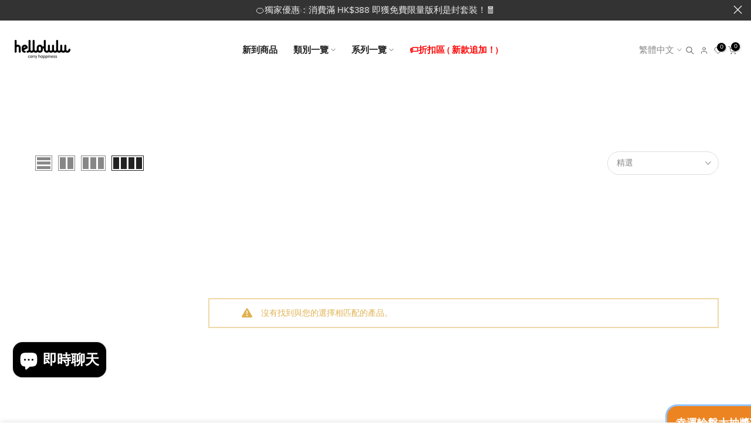

--- FILE ---
content_type: text/html; charset=utf-8
request_url: https://hellolulu.com/zh/collections/hello-wind
body_size: 69472
content:
<!doctype html><html class="t4sp-theme t4s-wrapper__full_width rtl_false swatch_color_style_2 pr_border_style_1 pr_img_effect_2 enable_eff_img1_true badge_shape_2 css_for_wis_app_true shadow_round_img_false t4s-header__inline is-remove-unavai-1 t4_compare_true t4s-cart-count-0 t4s-pr-ellipsis-false
 no-js" lang="zh-TW">
  <head>
    <meta charset="utf-8">
    <meta http-equiv="X-UA-Compatible" content="IE=edge">
    <meta name="viewport" content="width=device-width, initial-scale=1, height=device-height, minimum-scale=1.0, maximum-scale=1.0">
    <meta name="theme-color" content="#fff">
    <link rel="canonical" href="https://hellolulu.com/zh/collections/hello-wind">
    <link rel="preconnect" href="https://cdn.shopify.com" crossorigin><link rel="shortcut icon" type="image/png" href="//hellolulu.com/cdn/shop/files/hellolulu-favicon.png?v=1641294300&width=32"><link rel="preconnect" href="https://fonts.shopifycdn.com" crossorigin><title>Hello-wind &ndash; HELLOLULU LIVING SOLUTIONS.</title>
    <meta name="description" content="Hellolulu - 適合日常使用的輕盈背包、斜背包、手提包，具有簡約美感。永續相機包、筆記型電腦背包和收納袋、可折疊購物袋。"><meta name="keywords" content="Hello-wind, HELLOLULU LIVING SOLUTIONS., hellolulu.com"/><meta name="author" content="Hellolulu Living Solutions">

<meta property="og:site_name" content="HELLOLULU LIVING SOLUTIONS.">
<meta property="og:url" content="https://hellolulu.com/zh/collections/hello-wind">
<meta property="og:title" content="Hello-wind">
<meta property="og:type" content="website">
<meta property="og:description" content="Hellolulu - 適合日常使用的輕盈背包、斜背包、手提包，具有簡約美感。永續相機包、筆記型電腦背包和收納袋、可折疊購物袋。"><meta property="og:image" content="http://hellolulu.com/cdn/shop/files/Homepage_banner_City_02_8d92468a-bee3-4fd2-9a51-680dc5f8f85a.jpg?v=1684305840">
  <meta property="og:image:secure_url" content="https://hellolulu.com/cdn/shop/files/Homepage_banner_City_02_8d92468a-bee3-4fd2-9a51-680dc5f8f85a.jpg?v=1684305840">
  <meta property="og:image:width" content="1800">
  <meta property="og:image:height" content="600"><meta name="twitter:card" content="summary_large_image">
<meta name="twitter:title" content="Hello-wind">
<meta name="twitter:description" content="Hellolulu - 適合日常使用的輕盈背包、斜背包、手提包，具有簡約美感。永續相機包、筆記型電腦背包和收納袋、可折疊購物袋。"><script src="//hellolulu.com/cdn/shop/t/53/assets/lazysizes.min.js?v=19113999703148210021753943777" async="async"></script>
    <script src="//hellolulu.com/cdn/shop/t/53/assets/global.min.js?v=164417445976002054911753943760" defer="defer"></script>
    <script>window.performance && window.performance.mark && window.performance.mark('shopify.content_for_header.start');</script><meta name="google-site-verification" content="UkORA2N3tTqczIbd7A1743GZOTpiAltFCG00aDfEOQs">
<meta name="google-site-verification" content="P7AN2KT41BVAa3wcrakwS4SecslpP2zs_qehChhhOdY">
<meta id="shopify-digital-wallet" name="shopify-digital-wallet" content="/55427989569/digital_wallets/dialog">
<meta name="shopify-checkout-api-token" content="4192ad4f672c9242b1db0d770d73f144">
<meta id="in-context-paypal-metadata" data-shop-id="55427989569" data-venmo-supported="false" data-environment="production" data-locale="en_US" data-paypal-v4="true" data-currency="HKD">
<link rel="alternate" type="application/atom+xml" title="Feed" href="/zh/collections/hello-wind.atom" />
<link rel="alternate" hreflang="x-default" href="https://hellolulu.com/collections/hello-wind">
<link rel="alternate" hreflang="en" href="https://hellolulu.com/collections/hello-wind">
<link rel="alternate" hreflang="zh-Hant" href="https://hellolulu.com/zh/collections/hello-wind">
<link rel="alternate" hreflang="zh-Hant-TW" href="https://hellolulu.com/zh-tw/collections/hello-wind">
<link rel="alternate" hreflang="en-TW" href="https://hellolulu.com/en-tw/collections/hello-wind">
<link rel="alternate" hreflang="en-MO" href="https://hellolulu.com/en-mo/collections/hello-wind">
<link rel="alternate" hreflang="zh-Hant-CN" href="https://hellolulu.com/zh-cn/collections/hello-wind">
<link rel="alternate" hreflang="en-CN" href="https://hellolulu.com/en-cn/collections/hello-wind">
<link rel="alternate" hreflang="en-IL" href="https://hellolulu.com/en-il/collections/hello-wind">
<link rel="alternate" hreflang="en-JP" href="https://hellolulu.com/en-jp/collections/hello-wind">
<link rel="alternate" hreflang="en-AU" href="https://hellolulu.com/en-au/collections/hello-wind">
<link rel="alternate" hreflang="en-PH" href="https://hellolulu.com/en-ph/collections/hello-wind">
<link rel="alternate" hreflang="en-TH" href="https://hellolulu.com/en-th/collections/hello-wind">
<link rel="alternate" hreflang="en-SG" href="https://hellolulu.com/en-sg/collections/hello-wind">
<link rel="alternate" hreflang="zh-Hant-AC" href="https://hellolulu.com/zh/collections/hello-wind">
<link rel="alternate" hreflang="zh-Hant-AD" href="https://hellolulu.com/zh/collections/hello-wind">
<link rel="alternate" hreflang="zh-Hant-AE" href="https://hellolulu.com/zh/collections/hello-wind">
<link rel="alternate" hreflang="zh-Hant-AF" href="https://hellolulu.com/zh/collections/hello-wind">
<link rel="alternate" hreflang="zh-Hant-AG" href="https://hellolulu.com/zh/collections/hello-wind">
<link rel="alternate" hreflang="zh-Hant-AI" href="https://hellolulu.com/zh/collections/hello-wind">
<link rel="alternate" hreflang="zh-Hant-AL" href="https://hellolulu.com/zh/collections/hello-wind">
<link rel="alternate" hreflang="zh-Hant-AM" href="https://hellolulu.com/zh/collections/hello-wind">
<link rel="alternate" hreflang="zh-Hant-AO" href="https://hellolulu.com/zh/collections/hello-wind">
<link rel="alternate" hreflang="zh-Hant-AR" href="https://hellolulu.com/zh/collections/hello-wind">
<link rel="alternate" hreflang="zh-Hant-AT" href="https://hellolulu.com/zh/collections/hello-wind">
<link rel="alternate" hreflang="zh-Hant-AW" href="https://hellolulu.com/zh/collections/hello-wind">
<link rel="alternate" hreflang="zh-Hant-AX" href="https://hellolulu.com/zh/collections/hello-wind">
<link rel="alternate" hreflang="zh-Hant-AZ" href="https://hellolulu.com/zh/collections/hello-wind">
<link rel="alternate" hreflang="zh-Hant-BA" href="https://hellolulu.com/zh/collections/hello-wind">
<link rel="alternate" hreflang="zh-Hant-BB" href="https://hellolulu.com/zh/collections/hello-wind">
<link rel="alternate" hreflang="zh-Hant-BD" href="https://hellolulu.com/zh/collections/hello-wind">
<link rel="alternate" hreflang="zh-Hant-BE" href="https://hellolulu.com/zh/collections/hello-wind">
<link rel="alternate" hreflang="zh-Hant-BF" href="https://hellolulu.com/zh/collections/hello-wind">
<link rel="alternate" hreflang="zh-Hant-BG" href="https://hellolulu.com/zh/collections/hello-wind">
<link rel="alternate" hreflang="zh-Hant-BH" href="https://hellolulu.com/zh/collections/hello-wind">
<link rel="alternate" hreflang="zh-Hant-BI" href="https://hellolulu.com/zh/collections/hello-wind">
<link rel="alternate" hreflang="zh-Hant-BJ" href="https://hellolulu.com/zh/collections/hello-wind">
<link rel="alternate" hreflang="zh-Hant-BL" href="https://hellolulu.com/zh/collections/hello-wind">
<link rel="alternate" hreflang="zh-Hant-BM" href="https://hellolulu.com/zh/collections/hello-wind">
<link rel="alternate" hreflang="zh-Hant-BN" href="https://hellolulu.com/zh/collections/hello-wind">
<link rel="alternate" hreflang="zh-Hant-BO" href="https://hellolulu.com/zh/collections/hello-wind">
<link rel="alternate" hreflang="zh-Hant-BQ" href="https://hellolulu.com/zh/collections/hello-wind">
<link rel="alternate" hreflang="zh-Hant-BR" href="https://hellolulu.com/zh/collections/hello-wind">
<link rel="alternate" hreflang="zh-Hant-BS" href="https://hellolulu.com/zh/collections/hello-wind">
<link rel="alternate" hreflang="zh-Hant-BT" href="https://hellolulu.com/zh/collections/hello-wind">
<link rel="alternate" hreflang="zh-Hant-BW" href="https://hellolulu.com/zh/collections/hello-wind">
<link rel="alternate" hreflang="zh-Hant-BY" href="https://hellolulu.com/zh/collections/hello-wind">
<link rel="alternate" hreflang="zh-Hant-BZ" href="https://hellolulu.com/zh/collections/hello-wind">
<link rel="alternate" hreflang="zh-Hant-CA" href="https://hellolulu.com/zh/collections/hello-wind">
<link rel="alternate" hreflang="zh-Hant-CC" href="https://hellolulu.com/zh/collections/hello-wind">
<link rel="alternate" hreflang="zh-Hant-CD" href="https://hellolulu.com/zh/collections/hello-wind">
<link rel="alternate" hreflang="zh-Hant-CF" href="https://hellolulu.com/zh/collections/hello-wind">
<link rel="alternate" hreflang="zh-Hant-CG" href="https://hellolulu.com/zh/collections/hello-wind">
<link rel="alternate" hreflang="zh-Hant-CH" href="https://hellolulu.com/zh/collections/hello-wind">
<link rel="alternate" hreflang="zh-Hant-CI" href="https://hellolulu.com/zh/collections/hello-wind">
<link rel="alternate" hreflang="zh-Hant-CK" href="https://hellolulu.com/zh/collections/hello-wind">
<link rel="alternate" hreflang="zh-Hant-CL" href="https://hellolulu.com/zh/collections/hello-wind">
<link rel="alternate" hreflang="zh-Hant-CM" href="https://hellolulu.com/zh/collections/hello-wind">
<link rel="alternate" hreflang="zh-Hant-CO" href="https://hellolulu.com/zh/collections/hello-wind">
<link rel="alternate" hreflang="zh-Hant-CR" href="https://hellolulu.com/zh/collections/hello-wind">
<link rel="alternate" hreflang="zh-Hant-CV" href="https://hellolulu.com/zh/collections/hello-wind">
<link rel="alternate" hreflang="zh-Hant-CW" href="https://hellolulu.com/zh/collections/hello-wind">
<link rel="alternate" hreflang="zh-Hant-CX" href="https://hellolulu.com/zh/collections/hello-wind">
<link rel="alternate" hreflang="zh-Hant-CY" href="https://hellolulu.com/zh/collections/hello-wind">
<link rel="alternate" hreflang="zh-Hant-CZ" href="https://hellolulu.com/zh/collections/hello-wind">
<link rel="alternate" hreflang="zh-Hant-DE" href="https://hellolulu.com/zh/collections/hello-wind">
<link rel="alternate" hreflang="zh-Hant-DJ" href="https://hellolulu.com/zh/collections/hello-wind">
<link rel="alternate" hreflang="zh-Hant-DK" href="https://hellolulu.com/zh/collections/hello-wind">
<link rel="alternate" hreflang="zh-Hant-DM" href="https://hellolulu.com/zh/collections/hello-wind">
<link rel="alternate" hreflang="zh-Hant-DO" href="https://hellolulu.com/zh/collections/hello-wind">
<link rel="alternate" hreflang="zh-Hant-DZ" href="https://hellolulu.com/zh/collections/hello-wind">
<link rel="alternate" hreflang="zh-Hant-EC" href="https://hellolulu.com/zh/collections/hello-wind">
<link rel="alternate" hreflang="zh-Hant-EE" href="https://hellolulu.com/zh/collections/hello-wind">
<link rel="alternate" hreflang="zh-Hant-EG" href="https://hellolulu.com/zh/collections/hello-wind">
<link rel="alternate" hreflang="zh-Hant-EH" href="https://hellolulu.com/zh/collections/hello-wind">
<link rel="alternate" hreflang="zh-Hant-ER" href="https://hellolulu.com/zh/collections/hello-wind">
<link rel="alternate" hreflang="zh-Hant-ES" href="https://hellolulu.com/zh/collections/hello-wind">
<link rel="alternate" hreflang="zh-Hant-ET" href="https://hellolulu.com/zh/collections/hello-wind">
<link rel="alternate" hreflang="zh-Hant-FI" href="https://hellolulu.com/zh/collections/hello-wind">
<link rel="alternate" hreflang="zh-Hant-FJ" href="https://hellolulu.com/zh/collections/hello-wind">
<link rel="alternate" hreflang="zh-Hant-FK" href="https://hellolulu.com/zh/collections/hello-wind">
<link rel="alternate" hreflang="zh-Hant-FO" href="https://hellolulu.com/zh/collections/hello-wind">
<link rel="alternate" hreflang="zh-Hant-FR" href="https://hellolulu.com/zh/collections/hello-wind">
<link rel="alternate" hreflang="zh-Hant-GA" href="https://hellolulu.com/zh/collections/hello-wind">
<link rel="alternate" hreflang="zh-Hant-GB" href="https://hellolulu.com/zh/collections/hello-wind">
<link rel="alternate" hreflang="zh-Hant-GD" href="https://hellolulu.com/zh/collections/hello-wind">
<link rel="alternate" hreflang="zh-Hant-GE" href="https://hellolulu.com/zh/collections/hello-wind">
<link rel="alternate" hreflang="zh-Hant-GF" href="https://hellolulu.com/zh/collections/hello-wind">
<link rel="alternate" hreflang="zh-Hant-GG" href="https://hellolulu.com/zh/collections/hello-wind">
<link rel="alternate" hreflang="zh-Hant-GH" href="https://hellolulu.com/zh/collections/hello-wind">
<link rel="alternate" hreflang="zh-Hant-GI" href="https://hellolulu.com/zh/collections/hello-wind">
<link rel="alternate" hreflang="zh-Hant-GL" href="https://hellolulu.com/zh/collections/hello-wind">
<link rel="alternate" hreflang="zh-Hant-GM" href="https://hellolulu.com/zh/collections/hello-wind">
<link rel="alternate" hreflang="zh-Hant-GN" href="https://hellolulu.com/zh/collections/hello-wind">
<link rel="alternate" hreflang="zh-Hant-GP" href="https://hellolulu.com/zh/collections/hello-wind">
<link rel="alternate" hreflang="zh-Hant-GQ" href="https://hellolulu.com/zh/collections/hello-wind">
<link rel="alternate" hreflang="zh-Hant-GR" href="https://hellolulu.com/zh/collections/hello-wind">
<link rel="alternate" hreflang="zh-Hant-GS" href="https://hellolulu.com/zh/collections/hello-wind">
<link rel="alternate" hreflang="zh-Hant-GT" href="https://hellolulu.com/zh/collections/hello-wind">
<link rel="alternate" hreflang="zh-Hant-GW" href="https://hellolulu.com/zh/collections/hello-wind">
<link rel="alternate" hreflang="zh-Hant-GY" href="https://hellolulu.com/zh/collections/hello-wind">
<link rel="alternate" hreflang="zh-Hant-HK" href="https://hellolulu.com/zh/collections/hello-wind">
<link rel="alternate" hreflang="zh-Hant-HN" href="https://hellolulu.com/zh/collections/hello-wind">
<link rel="alternate" hreflang="zh-Hant-HR" href="https://hellolulu.com/zh/collections/hello-wind">
<link rel="alternate" hreflang="zh-Hant-HT" href="https://hellolulu.com/zh/collections/hello-wind">
<link rel="alternate" hreflang="zh-Hant-HU" href="https://hellolulu.com/zh/collections/hello-wind">
<link rel="alternate" hreflang="zh-Hant-ID" href="https://hellolulu.com/zh/collections/hello-wind">
<link rel="alternate" hreflang="zh-Hant-IE" href="https://hellolulu.com/zh/collections/hello-wind">
<link rel="alternate" hreflang="zh-Hant-IM" href="https://hellolulu.com/zh/collections/hello-wind">
<link rel="alternate" hreflang="zh-Hant-IN" href="https://hellolulu.com/zh/collections/hello-wind">
<link rel="alternate" hreflang="zh-Hant-IO" href="https://hellolulu.com/zh/collections/hello-wind">
<link rel="alternate" hreflang="zh-Hant-IQ" href="https://hellolulu.com/zh/collections/hello-wind">
<link rel="alternate" hreflang="zh-Hant-IS" href="https://hellolulu.com/zh/collections/hello-wind">
<link rel="alternate" hreflang="zh-Hant-IT" href="https://hellolulu.com/zh/collections/hello-wind">
<link rel="alternate" hreflang="zh-Hant-JE" href="https://hellolulu.com/zh/collections/hello-wind">
<link rel="alternate" hreflang="zh-Hant-JM" href="https://hellolulu.com/zh/collections/hello-wind">
<link rel="alternate" hreflang="zh-Hant-JO" href="https://hellolulu.com/zh/collections/hello-wind">
<link rel="alternate" hreflang="zh-Hant-KE" href="https://hellolulu.com/zh/collections/hello-wind">
<link rel="alternate" hreflang="zh-Hant-KG" href="https://hellolulu.com/zh/collections/hello-wind">
<link rel="alternate" hreflang="zh-Hant-KH" href="https://hellolulu.com/zh/collections/hello-wind">
<link rel="alternate" hreflang="zh-Hant-KI" href="https://hellolulu.com/zh/collections/hello-wind">
<link rel="alternate" hreflang="zh-Hant-KM" href="https://hellolulu.com/zh/collections/hello-wind">
<link rel="alternate" hreflang="zh-Hant-KN" href="https://hellolulu.com/zh/collections/hello-wind">
<link rel="alternate" hreflang="zh-Hant-KR" href="https://hellolulu.com/zh/collections/hello-wind">
<link rel="alternate" hreflang="zh-Hant-KW" href="https://hellolulu.com/zh/collections/hello-wind">
<link rel="alternate" hreflang="zh-Hant-KY" href="https://hellolulu.com/zh/collections/hello-wind">
<link rel="alternate" hreflang="zh-Hant-KZ" href="https://hellolulu.com/zh/collections/hello-wind">
<link rel="alternate" hreflang="zh-Hant-LA" href="https://hellolulu.com/zh/collections/hello-wind">
<link rel="alternate" hreflang="zh-Hant-LB" href="https://hellolulu.com/zh/collections/hello-wind">
<link rel="alternate" hreflang="zh-Hant-LC" href="https://hellolulu.com/zh/collections/hello-wind">
<link rel="alternate" hreflang="zh-Hant-LI" href="https://hellolulu.com/zh/collections/hello-wind">
<link rel="alternate" hreflang="zh-Hant-LK" href="https://hellolulu.com/zh/collections/hello-wind">
<link rel="alternate" hreflang="zh-Hant-LR" href="https://hellolulu.com/zh/collections/hello-wind">
<link rel="alternate" hreflang="zh-Hant-LS" href="https://hellolulu.com/zh/collections/hello-wind">
<link rel="alternate" hreflang="zh-Hant-LT" href="https://hellolulu.com/zh/collections/hello-wind">
<link rel="alternate" hreflang="zh-Hant-LU" href="https://hellolulu.com/zh/collections/hello-wind">
<link rel="alternate" hreflang="zh-Hant-LV" href="https://hellolulu.com/zh/collections/hello-wind">
<link rel="alternate" hreflang="zh-Hant-LY" href="https://hellolulu.com/zh/collections/hello-wind">
<link rel="alternate" hreflang="zh-Hant-MA" href="https://hellolulu.com/zh/collections/hello-wind">
<link rel="alternate" hreflang="zh-Hant-MC" href="https://hellolulu.com/zh/collections/hello-wind">
<link rel="alternate" hreflang="zh-Hant-MD" href="https://hellolulu.com/zh/collections/hello-wind">
<link rel="alternate" hreflang="zh-Hant-ME" href="https://hellolulu.com/zh/collections/hello-wind">
<link rel="alternate" hreflang="zh-Hant-MF" href="https://hellolulu.com/zh/collections/hello-wind">
<link rel="alternate" hreflang="zh-Hant-MG" href="https://hellolulu.com/zh/collections/hello-wind">
<link rel="alternate" hreflang="zh-Hant-MK" href="https://hellolulu.com/zh/collections/hello-wind">
<link rel="alternate" hreflang="zh-Hant-ML" href="https://hellolulu.com/zh/collections/hello-wind">
<link rel="alternate" hreflang="zh-Hant-MM" href="https://hellolulu.com/zh/collections/hello-wind">
<link rel="alternate" hreflang="zh-Hant-MN" href="https://hellolulu.com/zh/collections/hello-wind">
<link rel="alternate" hreflang="zh-Hant-MQ" href="https://hellolulu.com/zh/collections/hello-wind">
<link rel="alternate" hreflang="zh-Hant-MR" href="https://hellolulu.com/zh/collections/hello-wind">
<link rel="alternate" hreflang="zh-Hant-MS" href="https://hellolulu.com/zh/collections/hello-wind">
<link rel="alternate" hreflang="zh-Hant-MT" href="https://hellolulu.com/zh/collections/hello-wind">
<link rel="alternate" hreflang="zh-Hant-MU" href="https://hellolulu.com/zh/collections/hello-wind">
<link rel="alternate" hreflang="zh-Hant-MV" href="https://hellolulu.com/zh/collections/hello-wind">
<link rel="alternate" hreflang="zh-Hant-MW" href="https://hellolulu.com/zh/collections/hello-wind">
<link rel="alternate" hreflang="zh-Hant-MX" href="https://hellolulu.com/zh/collections/hello-wind">
<link rel="alternate" hreflang="zh-Hant-MY" href="https://hellolulu.com/zh/collections/hello-wind">
<link rel="alternate" hreflang="zh-Hant-MZ" href="https://hellolulu.com/zh/collections/hello-wind">
<link rel="alternate" hreflang="zh-Hant-NA" href="https://hellolulu.com/zh/collections/hello-wind">
<link rel="alternate" hreflang="zh-Hant-NC" href="https://hellolulu.com/zh/collections/hello-wind">
<link rel="alternate" hreflang="zh-Hant-NE" href="https://hellolulu.com/zh/collections/hello-wind">
<link rel="alternate" hreflang="zh-Hant-NF" href="https://hellolulu.com/zh/collections/hello-wind">
<link rel="alternate" hreflang="zh-Hant-NG" href="https://hellolulu.com/zh/collections/hello-wind">
<link rel="alternate" hreflang="zh-Hant-NI" href="https://hellolulu.com/zh/collections/hello-wind">
<link rel="alternate" hreflang="zh-Hant-NL" href="https://hellolulu.com/zh/collections/hello-wind">
<link rel="alternate" hreflang="zh-Hant-NO" href="https://hellolulu.com/zh/collections/hello-wind">
<link rel="alternate" hreflang="zh-Hant-NP" href="https://hellolulu.com/zh/collections/hello-wind">
<link rel="alternate" hreflang="zh-Hant-NR" href="https://hellolulu.com/zh/collections/hello-wind">
<link rel="alternate" hreflang="zh-Hant-NU" href="https://hellolulu.com/zh/collections/hello-wind">
<link rel="alternate" hreflang="zh-Hant-NZ" href="https://hellolulu.com/zh/collections/hello-wind">
<link rel="alternate" hreflang="zh-Hant-OM" href="https://hellolulu.com/zh/collections/hello-wind">
<link rel="alternate" hreflang="zh-Hant-PA" href="https://hellolulu.com/zh/collections/hello-wind">
<link rel="alternate" hreflang="zh-Hant-PE" href="https://hellolulu.com/zh/collections/hello-wind">
<link rel="alternate" hreflang="zh-Hant-PF" href="https://hellolulu.com/zh/collections/hello-wind">
<link rel="alternate" hreflang="zh-Hant-PG" href="https://hellolulu.com/zh/collections/hello-wind">
<link rel="alternate" hreflang="zh-Hant-PK" href="https://hellolulu.com/zh/collections/hello-wind">
<link rel="alternate" hreflang="zh-Hant-PL" href="https://hellolulu.com/zh/collections/hello-wind">
<link rel="alternate" hreflang="zh-Hant-PM" href="https://hellolulu.com/zh/collections/hello-wind">
<link rel="alternate" hreflang="zh-Hant-PN" href="https://hellolulu.com/zh/collections/hello-wind">
<link rel="alternate" hreflang="zh-Hant-PS" href="https://hellolulu.com/zh/collections/hello-wind">
<link rel="alternate" hreflang="zh-Hant-PT" href="https://hellolulu.com/zh/collections/hello-wind">
<link rel="alternate" hreflang="zh-Hant-PY" href="https://hellolulu.com/zh/collections/hello-wind">
<link rel="alternate" hreflang="zh-Hant-QA" href="https://hellolulu.com/zh/collections/hello-wind">
<link rel="alternate" hreflang="zh-Hant-RE" href="https://hellolulu.com/zh/collections/hello-wind">
<link rel="alternate" hreflang="zh-Hant-RO" href="https://hellolulu.com/zh/collections/hello-wind">
<link rel="alternate" hreflang="zh-Hant-RS" href="https://hellolulu.com/zh/collections/hello-wind">
<link rel="alternate" hreflang="zh-Hant-RU" href="https://hellolulu.com/zh/collections/hello-wind">
<link rel="alternate" hreflang="zh-Hant-RW" href="https://hellolulu.com/zh/collections/hello-wind">
<link rel="alternate" hreflang="zh-Hant-SA" href="https://hellolulu.com/zh/collections/hello-wind">
<link rel="alternate" hreflang="zh-Hant-SB" href="https://hellolulu.com/zh/collections/hello-wind">
<link rel="alternate" hreflang="zh-Hant-SC" href="https://hellolulu.com/zh/collections/hello-wind">
<link rel="alternate" hreflang="zh-Hant-SD" href="https://hellolulu.com/zh/collections/hello-wind">
<link rel="alternate" hreflang="zh-Hant-SE" href="https://hellolulu.com/zh/collections/hello-wind">
<link rel="alternate" hreflang="zh-Hant-SH" href="https://hellolulu.com/zh/collections/hello-wind">
<link rel="alternate" hreflang="zh-Hant-SI" href="https://hellolulu.com/zh/collections/hello-wind">
<link rel="alternate" hreflang="zh-Hant-SJ" href="https://hellolulu.com/zh/collections/hello-wind">
<link rel="alternate" hreflang="zh-Hant-SK" href="https://hellolulu.com/zh/collections/hello-wind">
<link rel="alternate" hreflang="zh-Hant-SL" href="https://hellolulu.com/zh/collections/hello-wind">
<link rel="alternate" hreflang="zh-Hant-SM" href="https://hellolulu.com/zh/collections/hello-wind">
<link rel="alternate" hreflang="zh-Hant-SN" href="https://hellolulu.com/zh/collections/hello-wind">
<link rel="alternate" hreflang="zh-Hant-SO" href="https://hellolulu.com/zh/collections/hello-wind">
<link rel="alternate" hreflang="zh-Hant-SR" href="https://hellolulu.com/zh/collections/hello-wind">
<link rel="alternate" hreflang="zh-Hant-SS" href="https://hellolulu.com/zh/collections/hello-wind">
<link rel="alternate" hreflang="zh-Hant-ST" href="https://hellolulu.com/zh/collections/hello-wind">
<link rel="alternate" hreflang="zh-Hant-SV" href="https://hellolulu.com/zh/collections/hello-wind">
<link rel="alternate" hreflang="zh-Hant-SX" href="https://hellolulu.com/zh/collections/hello-wind">
<link rel="alternate" hreflang="zh-Hant-SZ" href="https://hellolulu.com/zh/collections/hello-wind">
<link rel="alternate" hreflang="zh-Hant-TA" href="https://hellolulu.com/zh/collections/hello-wind">
<link rel="alternate" hreflang="zh-Hant-TC" href="https://hellolulu.com/zh/collections/hello-wind">
<link rel="alternate" hreflang="zh-Hant-TD" href="https://hellolulu.com/zh/collections/hello-wind">
<link rel="alternate" hreflang="zh-Hant-TF" href="https://hellolulu.com/zh/collections/hello-wind">
<link rel="alternate" hreflang="zh-Hant-TG" href="https://hellolulu.com/zh/collections/hello-wind">
<link rel="alternate" hreflang="zh-Hant-TJ" href="https://hellolulu.com/zh/collections/hello-wind">
<link rel="alternate" hreflang="zh-Hant-TK" href="https://hellolulu.com/zh/collections/hello-wind">
<link rel="alternate" hreflang="zh-Hant-TL" href="https://hellolulu.com/zh/collections/hello-wind">
<link rel="alternate" hreflang="zh-Hant-TM" href="https://hellolulu.com/zh/collections/hello-wind">
<link rel="alternate" hreflang="zh-Hant-TN" href="https://hellolulu.com/zh/collections/hello-wind">
<link rel="alternate" hreflang="zh-Hant-TO" href="https://hellolulu.com/zh/collections/hello-wind">
<link rel="alternate" hreflang="zh-Hant-TR" href="https://hellolulu.com/zh/collections/hello-wind">
<link rel="alternate" hreflang="zh-Hant-TT" href="https://hellolulu.com/zh/collections/hello-wind">
<link rel="alternate" hreflang="zh-Hant-TV" href="https://hellolulu.com/zh/collections/hello-wind">
<link rel="alternate" hreflang="zh-Hant-TZ" href="https://hellolulu.com/zh/collections/hello-wind">
<link rel="alternate" hreflang="zh-Hant-UA" href="https://hellolulu.com/zh/collections/hello-wind">
<link rel="alternate" hreflang="zh-Hant-UG" href="https://hellolulu.com/zh/collections/hello-wind">
<link rel="alternate" hreflang="zh-Hant-UM" href="https://hellolulu.com/zh/collections/hello-wind">
<link rel="alternate" hreflang="zh-Hant-US" href="https://hellolulu.com/zh/collections/hello-wind">
<link rel="alternate" hreflang="zh-Hant-UY" href="https://hellolulu.com/zh/collections/hello-wind">
<link rel="alternate" hreflang="zh-Hant-UZ" href="https://hellolulu.com/zh/collections/hello-wind">
<link rel="alternate" hreflang="zh-Hant-VA" href="https://hellolulu.com/zh/collections/hello-wind">
<link rel="alternate" hreflang="zh-Hant-VC" href="https://hellolulu.com/zh/collections/hello-wind">
<link rel="alternate" hreflang="zh-Hant-VE" href="https://hellolulu.com/zh/collections/hello-wind">
<link rel="alternate" hreflang="zh-Hant-VG" href="https://hellolulu.com/zh/collections/hello-wind">
<link rel="alternate" hreflang="zh-Hant-VN" href="https://hellolulu.com/zh/collections/hello-wind">
<link rel="alternate" hreflang="zh-Hant-VU" href="https://hellolulu.com/zh/collections/hello-wind">
<link rel="alternate" hreflang="zh-Hant-WF" href="https://hellolulu.com/zh/collections/hello-wind">
<link rel="alternate" hreflang="zh-Hant-WS" href="https://hellolulu.com/zh/collections/hello-wind">
<link rel="alternate" hreflang="zh-Hant-XK" href="https://hellolulu.com/zh/collections/hello-wind">
<link rel="alternate" hreflang="zh-Hant-YE" href="https://hellolulu.com/zh/collections/hello-wind">
<link rel="alternate" hreflang="zh-Hant-YT" href="https://hellolulu.com/zh/collections/hello-wind">
<link rel="alternate" hreflang="zh-Hant-ZA" href="https://hellolulu.com/zh/collections/hello-wind">
<link rel="alternate" hreflang="zh-Hant-ZM" href="https://hellolulu.com/zh/collections/hello-wind">
<link rel="alternate" hreflang="zh-Hant-ZW" href="https://hellolulu.com/zh/collections/hello-wind">
<link rel="alternate" type="application/json+oembed" href="https://hellolulu.com/zh/collections/hello-wind.oembed">
<script async="async" src="/checkouts/internal/preloads.js?locale=zh-HK"></script>
<link rel="preconnect" href="https://shop.app" crossorigin="anonymous">
<script async="async" src="https://shop.app/checkouts/internal/preloads.js?locale=zh-HK&shop_id=55427989569" crossorigin="anonymous"></script>
<script id="apple-pay-shop-capabilities" type="application/json">{"shopId":55427989569,"countryCode":"HK","currencyCode":"HKD","merchantCapabilities":["supports3DS"],"merchantId":"gid:\/\/shopify\/Shop\/55427989569","merchantName":"HELLOLULU LIVING SOLUTIONS.","requiredBillingContactFields":["postalAddress","email","phone"],"requiredShippingContactFields":["postalAddress","email","phone"],"shippingType":"shipping","supportedNetworks":["visa","masterCard"],"total":{"type":"pending","label":"HELLOLULU LIVING SOLUTIONS.","amount":"1.00"},"shopifyPaymentsEnabled":true,"supportsSubscriptions":true}</script>
<script id="shopify-features" type="application/json">{"accessToken":"4192ad4f672c9242b1db0d770d73f144","betas":["rich-media-storefront-analytics"],"domain":"hellolulu.com","predictiveSearch":true,"shopId":55427989569,"locale":"zh-tw"}</script>
<script>var Shopify = Shopify || {};
Shopify.shop = "hellolulu-hk.myshopify.com";
Shopify.locale = "zh-TW";
Shopify.currency = {"active":"HKD","rate":"1.0"};
Shopify.country = "HK";
Shopify.theme = {"name":"AUG 2025 Kalles v4.2.2","id":177544888604,"schema_name":"Kalles","schema_version":"4.2.2","theme_store_id":null,"role":"main"};
Shopify.theme.handle = "null";
Shopify.theme.style = {"id":null,"handle":null};
Shopify.cdnHost = "hellolulu.com/cdn";
Shopify.routes = Shopify.routes || {};
Shopify.routes.root = "/zh/";</script>
<script type="module">!function(o){(o.Shopify=o.Shopify||{}).modules=!0}(window);</script>
<script>!function(o){function n(){var o=[];function n(){o.push(Array.prototype.slice.apply(arguments))}return n.q=o,n}var t=o.Shopify=o.Shopify||{};t.loadFeatures=n(),t.autoloadFeatures=n()}(window);</script>
<script>
  window.ShopifyPay = window.ShopifyPay || {};
  window.ShopifyPay.apiHost = "shop.app\/pay";
  window.ShopifyPay.redirectState = null;
</script>
<script id="shop-js-analytics" type="application/json">{"pageType":"collection"}</script>
<script defer="defer" async type="module" src="//hellolulu.com/cdn/shopifycloud/shop-js/modules/v2/client.init-shop-cart-sync_BTBdQnDM.zh-TW.esm.js"></script>
<script defer="defer" async type="module" src="//hellolulu.com/cdn/shopifycloud/shop-js/modules/v2/chunk.common_ChTwy-Sr.esm.js"></script>
<script type="module">
  await import("//hellolulu.com/cdn/shopifycloud/shop-js/modules/v2/client.init-shop-cart-sync_BTBdQnDM.zh-TW.esm.js");
await import("//hellolulu.com/cdn/shopifycloud/shop-js/modules/v2/chunk.common_ChTwy-Sr.esm.js");

  window.Shopify.SignInWithShop?.initShopCartSync?.({"fedCMEnabled":true,"windoidEnabled":true});

</script>
<script>
  window.Shopify = window.Shopify || {};
  if (!window.Shopify.featureAssets) window.Shopify.featureAssets = {};
  window.Shopify.featureAssets['shop-js'] = {"shop-cart-sync":["modules/v2/client.shop-cart-sync_D8pLIRK9.zh-TW.esm.js","modules/v2/chunk.common_ChTwy-Sr.esm.js"],"init-fed-cm":["modules/v2/client.init-fed-cm_W6i8ScuH.zh-TW.esm.js","modules/v2/chunk.common_ChTwy-Sr.esm.js"],"init-windoid":["modules/v2/client.init-windoid_DXqS2FSX.zh-TW.esm.js","modules/v2/chunk.common_ChTwy-Sr.esm.js"],"init-shop-email-lookup-coordinator":["modules/v2/client.init-shop-email-lookup-coordinator_0-vJlso8.zh-TW.esm.js","modules/v2/chunk.common_ChTwy-Sr.esm.js"],"shop-cash-offers":["modules/v2/client.shop-cash-offers_B_0ucD6S.zh-TW.esm.js","modules/v2/chunk.common_ChTwy-Sr.esm.js","modules/v2/chunk.modal_CHWdRPrF.esm.js"],"shop-button":["modules/v2/client.shop-button_BaG5QLPE.zh-TW.esm.js","modules/v2/chunk.common_ChTwy-Sr.esm.js"],"shop-toast-manager":["modules/v2/client.shop-toast-manager_bgiK3p5E.zh-TW.esm.js","modules/v2/chunk.common_ChTwy-Sr.esm.js"],"avatar":["modules/v2/client.avatar_BTnouDA3.zh-TW.esm.js"],"pay-button":["modules/v2/client.pay-button_CjqZVi4g.zh-TW.esm.js","modules/v2/chunk.common_ChTwy-Sr.esm.js"],"init-shop-cart-sync":["modules/v2/client.init-shop-cart-sync_BTBdQnDM.zh-TW.esm.js","modules/v2/chunk.common_ChTwy-Sr.esm.js"],"shop-login-button":["modules/v2/client.shop-login-button_DB1KH9Sv.zh-TW.esm.js","modules/v2/chunk.common_ChTwy-Sr.esm.js","modules/v2/chunk.modal_CHWdRPrF.esm.js"],"init-customer-accounts-sign-up":["modules/v2/client.init-customer-accounts-sign-up_CUzKEPqr.zh-TW.esm.js","modules/v2/client.shop-login-button_DB1KH9Sv.zh-TW.esm.js","modules/v2/chunk.common_ChTwy-Sr.esm.js","modules/v2/chunk.modal_CHWdRPrF.esm.js"],"init-shop-for-new-customer-accounts":["modules/v2/client.init-shop-for-new-customer-accounts_BXDkq0bj.zh-TW.esm.js","modules/v2/client.shop-login-button_DB1KH9Sv.zh-TW.esm.js","modules/v2/chunk.common_ChTwy-Sr.esm.js","modules/v2/chunk.modal_CHWdRPrF.esm.js"],"init-customer-accounts":["modules/v2/client.init-customer-accounts_DpBQ3ZM4.zh-TW.esm.js","modules/v2/client.shop-login-button_DB1KH9Sv.zh-TW.esm.js","modules/v2/chunk.common_ChTwy-Sr.esm.js","modules/v2/chunk.modal_CHWdRPrF.esm.js"],"shop-follow-button":["modules/v2/client.shop-follow-button_DNMyKWYU.zh-TW.esm.js","modules/v2/chunk.common_ChTwy-Sr.esm.js","modules/v2/chunk.modal_CHWdRPrF.esm.js"],"checkout-modal":["modules/v2/client.checkout-modal_BDE8dRQR.zh-TW.esm.js","modules/v2/chunk.common_ChTwy-Sr.esm.js","modules/v2/chunk.modal_CHWdRPrF.esm.js"],"lead-capture":["modules/v2/client.lead-capture_BqXhYW3-.zh-TW.esm.js","modules/v2/chunk.common_ChTwy-Sr.esm.js","modules/v2/chunk.modal_CHWdRPrF.esm.js"],"shop-login":["modules/v2/client.shop-login_CZQR1oj2.zh-TW.esm.js","modules/v2/chunk.common_ChTwy-Sr.esm.js","modules/v2/chunk.modal_CHWdRPrF.esm.js"],"payment-terms":["modules/v2/client.payment-terms_D0H6qqd5.zh-TW.esm.js","modules/v2/chunk.common_ChTwy-Sr.esm.js","modules/v2/chunk.modal_CHWdRPrF.esm.js"]};
</script>
<script>(function() {
  var isLoaded = false;
  function asyncLoad() {
    if (isLoaded) return;
    isLoaded = true;
    var urls = ["https:\/\/gtm.gropulse.com\/get_script?shop=hellolulu-hk.myshopify.com","\/\/cdn.shopify.com\/proxy\/982da464e1de9f2e4563c42eed3c5f190a7775fcf564b1d725f38e14de7272e1\/huracdn.com\/js\/script.min.js?v=1.0.8\u0026shop=hellolulu-hk.myshopify.com\u0026sp-cache-control=cHVibGljLCBtYXgtYWdlPTkwMA"];
    for (var i = 0; i < urls.length; i++) {
      var s = document.createElement('script');
      s.type = 'text/javascript';
      s.async = true;
      s.src = urls[i];
      var x = document.getElementsByTagName('script')[0];
      x.parentNode.insertBefore(s, x);
    }
  };
  if(window.attachEvent) {
    window.attachEvent('onload', asyncLoad);
  } else {
    window.addEventListener('load', asyncLoad, false);
  }
})();</script>
<script id="__st">var __st={"a":55427989569,"offset":28800,"reqid":"7f13ac77-c043-4634-b6ea-87712c9285d6-1768936492","pageurl":"hellolulu.com\/zh\/collections\/hello-wind","u":"767d28d623a8","p":"collection","rtyp":"collection","rid":269972635713};</script>
<script>window.ShopifyPaypalV4VisibilityTracking = true;</script>
<script id="captcha-bootstrap">!function(){'use strict';const t='contact',e='account',n='new_comment',o=[[t,t],['blogs',n],['comments',n],[t,'customer']],c=[[e,'customer_login'],[e,'guest_login'],[e,'recover_customer_password'],[e,'create_customer']],r=t=>t.map((([t,e])=>`form[action*='/${t}']:not([data-nocaptcha='true']) input[name='form_type'][value='${e}']`)).join(','),a=t=>()=>t?[...document.querySelectorAll(t)].map((t=>t.form)):[];function s(){const t=[...o],e=r(t);return a(e)}const i='password',u='form_key',d=['recaptcha-v3-token','g-recaptcha-response','h-captcha-response',i],f=()=>{try{return window.sessionStorage}catch{return}},m='__shopify_v',_=t=>t.elements[u];function p(t,e,n=!1){try{const o=window.sessionStorage,c=JSON.parse(o.getItem(e)),{data:r}=function(t){const{data:e,action:n}=t;return t[m]||n?{data:e,action:n}:{data:t,action:n}}(c);for(const[e,n]of Object.entries(r))t.elements[e]&&(t.elements[e].value=n);n&&o.removeItem(e)}catch(o){console.error('form repopulation failed',{error:o})}}const l='form_type',E='cptcha';function T(t){t.dataset[E]=!0}const w=window,h=w.document,L='Shopify',v='ce_forms',y='captcha';let A=!1;((t,e)=>{const n=(g='f06e6c50-85a8-45c8-87d0-21a2b65856fe',I='https://cdn.shopify.com/shopifycloud/storefront-forms-hcaptcha/ce_storefront_forms_captcha_hcaptcha.v1.5.2.iife.js',D={infoText:'已受到 hCaptcha 保護',privacyText:'隱私',termsText:'條款'},(t,e,n)=>{const o=w[L][v],c=o.bindForm;if(c)return c(t,g,e,D).then(n);var r;o.q.push([[t,g,e,D],n]),r=I,A||(h.body.append(Object.assign(h.createElement('script'),{id:'captcha-provider',async:!0,src:r})),A=!0)});var g,I,D;w[L]=w[L]||{},w[L][v]=w[L][v]||{},w[L][v].q=[],w[L][y]=w[L][y]||{},w[L][y].protect=function(t,e){n(t,void 0,e),T(t)},Object.freeze(w[L][y]),function(t,e,n,w,h,L){const[v,y,A,g]=function(t,e,n){const i=e?o:[],u=t?c:[],d=[...i,...u],f=r(d),m=r(i),_=r(d.filter((([t,e])=>n.includes(e))));return[a(f),a(m),a(_),s()]}(w,h,L),I=t=>{const e=t.target;return e instanceof HTMLFormElement?e:e&&e.form},D=t=>v().includes(t);t.addEventListener('submit',(t=>{const e=I(t);if(!e)return;const n=D(e)&&!e.dataset.hcaptchaBound&&!e.dataset.recaptchaBound,o=_(e),c=g().includes(e)&&(!o||!o.value);(n||c)&&t.preventDefault(),c&&!n&&(function(t){try{if(!f())return;!function(t){const e=f();if(!e)return;const n=_(t);if(!n)return;const o=n.value;o&&e.removeItem(o)}(t);const e=Array.from(Array(32),(()=>Math.random().toString(36)[2])).join('');!function(t,e){_(t)||t.append(Object.assign(document.createElement('input'),{type:'hidden',name:u})),t.elements[u].value=e}(t,e),function(t,e){const n=f();if(!n)return;const o=[...t.querySelectorAll(`input[type='${i}']`)].map((({name:t})=>t)),c=[...d,...o],r={};for(const[a,s]of new FormData(t).entries())c.includes(a)||(r[a]=s);n.setItem(e,JSON.stringify({[m]:1,action:t.action,data:r}))}(t,e)}catch(e){console.error('failed to persist form',e)}}(e),e.submit())}));const S=(t,e)=>{t&&!t.dataset[E]&&(n(t,e.some((e=>e===t))),T(t))};for(const o of['focusin','change'])t.addEventListener(o,(t=>{const e=I(t);D(e)&&S(e,y())}));const B=e.get('form_key'),M=e.get(l),P=B&&M;t.addEventListener('DOMContentLoaded',(()=>{const t=y();if(P)for(const e of t)e.elements[l].value===M&&p(e,B);[...new Set([...A(),...v().filter((t=>'true'===t.dataset.shopifyCaptcha))])].forEach((e=>S(e,t)))}))}(h,new URLSearchParams(w.location.search),n,t,e,['guest_login'])})(!0,!0)}();</script>
<script integrity="sha256-4kQ18oKyAcykRKYeNunJcIwy7WH5gtpwJnB7kiuLZ1E=" data-source-attribution="shopify.loadfeatures" defer="defer" src="//hellolulu.com/cdn/shopifycloud/storefront/assets/storefront/load_feature-a0a9edcb.js" crossorigin="anonymous"></script>
<script crossorigin="anonymous" defer="defer" src="//hellolulu.com/cdn/shopifycloud/storefront/assets/shopify_pay/storefront-65b4c6d7.js?v=20250812"></script>
<script data-source-attribution="shopify.dynamic_checkout.dynamic.init">var Shopify=Shopify||{};Shopify.PaymentButton=Shopify.PaymentButton||{isStorefrontPortableWallets:!0,init:function(){window.Shopify.PaymentButton.init=function(){};var t=document.createElement("script");t.src="https://hellolulu.com/cdn/shopifycloud/portable-wallets/latest/portable-wallets.zh-tw.js",t.type="module",document.head.appendChild(t)}};
</script>
<script data-source-attribution="shopify.dynamic_checkout.buyer_consent">
  function portableWalletsHideBuyerConsent(e){var t=document.getElementById("shopify-buyer-consent"),n=document.getElementById("shopify-subscription-policy-button");t&&n&&(t.classList.add("hidden"),t.setAttribute("aria-hidden","true"),n.removeEventListener("click",e))}function portableWalletsShowBuyerConsent(e){var t=document.getElementById("shopify-buyer-consent"),n=document.getElementById("shopify-subscription-policy-button");t&&n&&(t.classList.remove("hidden"),t.removeAttribute("aria-hidden"),n.addEventListener("click",e))}window.Shopify?.PaymentButton&&(window.Shopify.PaymentButton.hideBuyerConsent=portableWalletsHideBuyerConsent,window.Shopify.PaymentButton.showBuyerConsent=portableWalletsShowBuyerConsent);
</script>
<script data-source-attribution="shopify.dynamic_checkout.cart.bootstrap">document.addEventListener("DOMContentLoaded",(function(){function t(){return document.querySelector("shopify-accelerated-checkout-cart, shopify-accelerated-checkout")}if(t())Shopify.PaymentButton.init();else{new MutationObserver((function(e,n){t()&&(Shopify.PaymentButton.init(),n.disconnect())})).observe(document.body,{childList:!0,subtree:!0})}}));
</script>
<link id="shopify-accelerated-checkout-styles" rel="stylesheet" media="screen" href="https://hellolulu.com/cdn/shopifycloud/portable-wallets/latest/accelerated-checkout-backwards-compat.css" crossorigin="anonymous">
<style id="shopify-accelerated-checkout-cart">
        #shopify-buyer-consent {
  margin-top: 1em;
  display: inline-block;
  width: 100%;
}

#shopify-buyer-consent.hidden {
  display: none;
}

#shopify-subscription-policy-button {
  background: none;
  border: none;
  padding: 0;
  text-decoration: underline;
  font-size: inherit;
  cursor: pointer;
}

#shopify-subscription-policy-button::before {
  box-shadow: none;
}

      </style>

<script>window.performance && window.performance.mark && window.performance.mark('shopify.content_for_header.end');</script>
<link rel="preload" as="font" href="//hellolulu.com/cdn/fonts/poppins/poppins_n4.0ba78fa5af9b0e1a374041b3ceaadf0a43b41362.woff2" type="font/woff2" crossorigin><link rel="preload" as="font" href="//hellolulu.com/cdn/fonts/poppins/poppins_n4.0ba78fa5af9b0e1a374041b3ceaadf0a43b41362.woff2" type="font/woff2" crossorigin><link rel="preload" as="font" href="//hellolulu.com/cdn/fonts/poppins/poppins_n4.0ba78fa5af9b0e1a374041b3ceaadf0a43b41362.woff2" type="font/woff2" crossorigin><link href="//hellolulu.com/cdn/shop/t/53/assets/base.css?v=183752852023664470071753943732" rel="stylesheet" type="text/css" media="all" /><style data-shopify>@font-face {
  font-family: Poppins;
  font-weight: 100;
  font-style: normal;
  font-display: swap;
  src: url("//hellolulu.com/cdn/fonts/poppins/poppins_n1.91f1f2f2f3840810961af59e3a012dcc97d8ef59.woff2") format("woff2"),
       url("//hellolulu.com/cdn/fonts/poppins/poppins_n1.58d050ae3fe39914ce84b159a8c37ae874d01bfc.woff") format("woff");
}
@font-face {
  font-family: Poppins;
  font-weight: 100;
  font-style: italic;
  font-display: swap;
  src: url("//hellolulu.com/cdn/fonts/poppins/poppins_i1.12212c673bc6295d62eea1ca2437af51233e5e67.woff2") format("woff2"),
       url("//hellolulu.com/cdn/fonts/poppins/poppins_i1.57d27b035fa9c9ec7ce7020cd2ed80055da92d77.woff") format("woff");
}
@font-face {
  font-family: Poppins;
  font-weight: 200;
  font-style: normal;
  font-display: swap;
  src: url("//hellolulu.com/cdn/fonts/poppins/poppins_n2.99893b093cc6b797a8baf99180056d9e77320b68.woff2") format("woff2"),
       url("//hellolulu.com/cdn/fonts/poppins/poppins_n2.c218f0380a81801a28158673003c167a54d2d69c.woff") format("woff");
}
@font-face {
  font-family: Poppins;
  font-weight: 200;
  font-style: italic;
  font-display: swap;
  src: url("//hellolulu.com/cdn/fonts/poppins/poppins_i2.7783fc51c19908d12281d3f99718d10ab5348963.woff2") format("woff2"),
       url("//hellolulu.com/cdn/fonts/poppins/poppins_i2.34fc94f042b7f47b1448d25c4247572d2f33189b.woff") format("woff");
}
@font-face {
  font-family: Poppins;
  font-weight: 300;
  font-style: normal;
  font-display: swap;
  src: url("//hellolulu.com/cdn/fonts/poppins/poppins_n3.05f58335c3209cce17da4f1f1ab324ebe2982441.woff2") format("woff2"),
       url("//hellolulu.com/cdn/fonts/poppins/poppins_n3.6971368e1f131d2c8ff8e3a44a36b577fdda3ff5.woff") format("woff");
}
@font-face {
  font-family: Poppins;
  font-weight: 300;
  font-style: italic;
  font-display: swap;
  src: url("//hellolulu.com/cdn/fonts/poppins/poppins_i3.8536b4423050219f608e17f134fe9ea3b01ed890.woff2") format("woff2"),
       url("//hellolulu.com/cdn/fonts/poppins/poppins_i3.0f4433ada196bcabf726ed78f8e37e0995762f7f.woff") format("woff");
}
@font-face {
  font-family: Poppins;
  font-weight: 400;
  font-style: normal;
  font-display: swap;
  src: url("//hellolulu.com/cdn/fonts/poppins/poppins_n4.0ba78fa5af9b0e1a374041b3ceaadf0a43b41362.woff2") format("woff2"),
       url("//hellolulu.com/cdn/fonts/poppins/poppins_n4.214741a72ff2596839fc9760ee7a770386cf16ca.woff") format("woff");
}
@font-face {
  font-family: Poppins;
  font-weight: 400;
  font-style: italic;
  font-display: swap;
  src: url("//hellolulu.com/cdn/fonts/poppins/poppins_i4.846ad1e22474f856bd6b81ba4585a60799a9f5d2.woff2") format("woff2"),
       url("//hellolulu.com/cdn/fonts/poppins/poppins_i4.56b43284e8b52fc64c1fd271f289a39e8477e9ec.woff") format("woff");
}
@font-face {
  font-family: Poppins;
  font-weight: 500;
  font-style: normal;
  font-display: swap;
  src: url("//hellolulu.com/cdn/fonts/poppins/poppins_n5.ad5b4b72b59a00358afc706450c864c3c8323842.woff2") format("woff2"),
       url("//hellolulu.com/cdn/fonts/poppins/poppins_n5.33757fdf985af2d24b32fcd84c9a09224d4b2c39.woff") format("woff");
}
@font-face {
  font-family: Poppins;
  font-weight: 500;
  font-style: italic;
  font-display: swap;
  src: url("//hellolulu.com/cdn/fonts/poppins/poppins_i5.6acfce842c096080e34792078ef3cb7c3aad24d4.woff2") format("woff2"),
       url("//hellolulu.com/cdn/fonts/poppins/poppins_i5.a49113e4fe0ad7fd7716bd237f1602cbec299b3c.woff") format("woff");
}
@font-face {
  font-family: Poppins;
  font-weight: 600;
  font-style: normal;
  font-display: swap;
  src: url("//hellolulu.com/cdn/fonts/poppins/poppins_n6.aa29d4918bc243723d56b59572e18228ed0786f6.woff2") format("woff2"),
       url("//hellolulu.com/cdn/fonts/poppins/poppins_n6.5f815d845fe073750885d5b7e619ee00e8111208.woff") format("woff");
}
@font-face {
  font-family: Poppins;
  font-weight: 600;
  font-style: italic;
  font-display: swap;
  src: url("//hellolulu.com/cdn/fonts/poppins/poppins_i6.bb8044d6203f492888d626dafda3c2999253e8e9.woff2") format("woff2"),
       url("//hellolulu.com/cdn/fonts/poppins/poppins_i6.e233dec1a61b1e7dead9f920159eda42280a02c3.woff") format("woff");
}
@font-face {
  font-family: Poppins;
  font-weight: 700;
  font-style: normal;
  font-display: swap;
  src: url("//hellolulu.com/cdn/fonts/poppins/poppins_n7.56758dcf284489feb014a026f3727f2f20a54626.woff2") format("woff2"),
       url("//hellolulu.com/cdn/fonts/poppins/poppins_n7.f34f55d9b3d3205d2cd6f64955ff4b36f0cfd8da.woff") format("woff");
}
@font-face {
  font-family: Poppins;
  font-weight: 700;
  font-style: italic;
  font-display: swap;
  src: url("//hellolulu.com/cdn/fonts/poppins/poppins_i7.42fd71da11e9d101e1e6c7932199f925f9eea42d.woff2") format("woff2"),
       url("//hellolulu.com/cdn/fonts/poppins/poppins_i7.ec8499dbd7616004e21155106d13837fff4cf556.woff") format("woff");
}
@font-face {
  font-family: Poppins;
  font-weight: 800;
  font-style: normal;
  font-display: swap;
  src: url("//hellolulu.com/cdn/fonts/poppins/poppins_n8.580200d05bca09e2e0c6f4c922047c227dfa8e8c.woff2") format("woff2"),
       url("//hellolulu.com/cdn/fonts/poppins/poppins_n8.f4450f472fdcbe9e829f3583ebd559988f5a3d25.woff") format("woff");
}
@font-face {
  font-family: Poppins;
  font-weight: 800;
  font-style: italic;
  font-display: swap;
  src: url("//hellolulu.com/cdn/fonts/poppins/poppins_i8.55af7c89c62b8603457a34c5936ad3b39f67e29c.woff2") format("woff2"),
       url("//hellolulu.com/cdn/fonts/poppins/poppins_i8.1143b85f67a233999703c64471299cee6bc83160.woff") format("woff");
}
@font-face {
  font-family: Poppins;
  font-weight: 900;
  font-style: normal;
  font-display: swap;
  src: url("//hellolulu.com/cdn/fonts/poppins/poppins_n9.eb6b9ef01b62e777a960bfd02fc9fb4918cd3eab.woff2") format("woff2"),
       url("//hellolulu.com/cdn/fonts/poppins/poppins_n9.6501a5bd018e348b6d5d6e8c335f9e7d32a80c36.woff") format("woff");
}
@font-face {
  font-family: Poppins;
  font-weight: 900;
  font-style: italic;
  font-display: swap;
  src: url("//hellolulu.com/cdn/fonts/poppins/poppins_i9.c9d778054c6973c207cbc167d4355fd67c665d16.woff2") format("woff2"),
       url("//hellolulu.com/cdn/fonts/poppins/poppins_i9.67b02f99c1e5afe159943a603851cb6b6276ba49.woff") format("woff");
}
@font-face {
  font-family: "Libre Baskerville";
  font-weight: 400;
  font-style: normal;
  font-display: swap;
  src: url("//hellolulu.com/cdn/fonts/libre_baskerville/librebaskerville_n4.2ec9ee517e3ce28d5f1e6c6e75efd8a97e59c189.woff2") format("woff2"),
       url("//hellolulu.com/cdn/fonts/libre_baskerville/librebaskerville_n4.323789551b85098885c8eccedfb1bd8f25f56007.woff") format("woff");
}
:root {
        
         /* CSS Variables */
        --wrapper-mw      : 1420px;
        --font-family-1   : Poppins, sans-serif;;
        --font-family-2   : Poppins, sans-serif;;
        --font-family-3   : "Libre Baskerville", serif;;
        --font-body-family   : Poppins, sans-serif;;
        --font-heading-family: Poppins, sans-serif;;
       
        
        --t4s-success-color       : #428445;
        --t4s-success-color-rgb   : 66, 132, 69;
        --t4s-warning-color       : #e0b252;
        --t4s-warning-color-rgb   : 224, 178, 82;
        --t4s-error-color         : #EB001B;
        --t4s-error-color-rgb     : 235, 0, 27;
        --t4s-light-color         : #ffffff;
        --t4s-dark-color          : #222222;
        --t4s-highlight-color     : #ec0101;
        --t4s-tooltip-background  : #383838;
        --t4s-tooltip-color       : #fff;
        --primary-sw-color        : #333;
        --primary-sw-color-rgb    : 51, 51, 51;
        --border-sw-color         : #ddd;
        --secondary-sw-color      : #878787;
        --primary-price-color     : #ec0101;
        --secondary-price-color   : #878787;
        
        --t4s-body-background     : #fff;
        --text-color              : #878787;
        --text-color-rgb          : 135, 135, 135;
        --heading-color           : #222222;
        --accent-color            : #56cfe1;
        --accent-color-rgb        : 86, 207, 225;
        --accent-color-darken     : #23b2c7;
        --accent-color-hover      : var(--accent-color-darken);
        --secondary-color         : #222;
        --secondary-color-rgb     : 34, 34, 34;
        --link-color              : #878787;
        --link-color-hover        : #56cfe1;
        --border-color            : #ddd;
        --border-color-rgb        : 221, 221, 221;
        --border-primary-color    : #333;
        --button-background       : #222;
        --button-color            : #fff;
        --button-background-hover : #56cfe1;
        --button-color-hover      : #fff;

        --sale-badge-background    : #ff4e00;
        --sale-badge-color         : #fff;
        --new-badge-background     : #109533;
        --new-badge-color          : #fff;
        --preorder-badge-background: #0774d7;
        --preorder-badge-color     : #fff;
        --soldout-badge-background : #999999;
        --soldout-badge-color      : #fff;
        --custom-badge-background  : #00A500;
        --custom-badge-color       : #fff;/* Shopify related variables */
        --payment-terms-background-color: ;
        
        --lz-background: #f5f5f5;
        --lz-img: url("//hellolulu.com/cdn/shop/t/53/assets/t4s_loader.svg?v=21452843680654493511753943866");}

    html {
      font-size: 62.5%;
      height: 100%;
    }

    body {
      margin: 0;
      overflow-x: hidden;
      font-size:14px;
      letter-spacing: 0px;
      color: var(--text-color);
      font-family: var(--font-body-family);
      line-height: 1.7;
      font-weight: 400;
      -webkit-font-smoothing: auto;
      -moz-osx-font-smoothing: auto;
    }
    /*
    @media screen and (min-width: 750px) {
      body {
        font-size: 1.6rem;
      }
    }
    */

    h1, h2, h3, h4, h5, h6, .t4s_as_title {
      color: var(--heading-color);
      font-family: var(--font-heading-family);
      line-height: 1.4;
      font-weight: 600;
      letter-spacing: 0px;
    }
    h1 { font-size: 37px }
    h2 { font-size: 29px }
    h3 { font-size: 23px }
    h4 { font-size: 18px }
    h5 { font-size: 17px }
    h6 { font-size: 15.5px }
    a,.t4s_as_link {
      /* font-family: var(--font-link-family); */
      color: var(--link-color);
    }
    a:hover,.t4s_as_link:hover {
      color: var(--link-color-hover);
    }
    button,
    input,
    optgroup,
    select,
    textarea {
      border-color: var(--border-color);
    }
    .t4s_as_button,
    button,
    input[type="button"]:not(.t4s-btn),
    input[type="reset"],
    input[type="submit"]:not(.t4s-btn) {
      font-family: var(--font-button-family);
      color: var(--button-color);
      background-color: var(--button-background);
      border-color: var(--button-background);
    }
    .t4s_as_button:hover,
    button:hover,
    input[type="button"]:not(.t4s-btn):hover, 
    input[type="reset"]:hover,
    input[type="submit"]:not(.t4s-btn):hover  {
      color: var(--button-color-hover);
      background-color: var(--button-background-hover);
      border-color: var(--button-background-hover);
    }
    
    .t4s-cp,.t4s-color-accent { color : var(--accent-color) }.t4s-ct,.t4s-color-text { color : var(--text-color) }.t4s-ch,.t4ss-color-heading { color : var(--heading-color) }.t4s-csecondary { color : var(--secondary-color) }
    
    .t4s-fnt-fm-1 {
      font-family: var(--font-family-1) !important;
    }
    .t4s-fnt-fm-2 {
      font-family: var(--font-family-2) !important;
    }
    .t4s-fnt-fm-3 {
      font-family: var(--font-family-3) !important;
    }
    .t4s-cr {
        color: var(--t4s-highlight-color);
    }
    .t4s-price__sale { color: var(--primary-price-color); }.t4s-fix-overflow.t4s-row { max-width: 100vw;margin-left: auto;margin-right: auto;}.lazyloadt4s-opt {opacity: 1 !important;transition: opacity 0s, transform 1s !important;}.t4s-d-block {display: block;}.t4s-d-none {display: none;}@media (min-width: 768px) {.t4s-d-md-block {display: block;}.t4s-d-md-none {display: none; }}@media (min-width: 1025px) {.t4s-d-lg-block {display: block;}.t4s-d-lg-none {display: none; }}</style><script>
  const isBehaviorSmooth = 'scrollBehavior' in document.documentElement.style && getComputedStyle(document.documentElement).scrollBehavior === 'smooth';
  const t4sXMLHttpRequest = window.XMLHttpRequest, documentElementT4s = document.documentElement; documentElementT4s.className = documentElementT4s.className.replace('no-js', 'js');function loadImageT4s(_this) { _this.classList.add('lazyloadt4sed')};(function() { const matchMediaHoverT4s = (window.matchMedia('(-moz-touch-enabled: 1), (hover: none)')).matches; documentElementT4s.className += ((window.CSS && window.CSS.supports('(position: sticky) or (position: -webkit-sticky)')) ? ' t4sp-sticky' : ' t4sp-no-sticky'); documentElementT4s.className += matchMediaHoverT4s ? ' t4sp-no-hover' : ' t4sp-hover'; window.onpageshow = function() { if (performance.navigation.type === 2) {document.dispatchEvent(new CustomEvent('cart:refresh'))} }; if (!matchMediaHoverT4s && window.width > 1024) { document.addEventListener('mousemove', function(evt) { documentElementT4s.classList.replace('t4sp-no-hover','t4sp-hover'); document.dispatchEvent(new CustomEvent('theme:hover')); }, {once : true} ); } }());</script><script src="//hellolulu.com/cdn/shop/t/53/assets/jquery.min.js?v=81049236547974671631753943768" type="text/javascript"></script>
    

     <!-- Google Tag Manager -->
<script>(function(w,d,s,l,i){w[l]=w[l]||[];w[l].push({'gtm.start':
new Date().getTime(),event:'gtm.js'});var f=d.getElementsByTagName(s)[0],
j=d.createElement(s),dl=l!='dataLayer'?'&l='+l:'';j.async=true;j.src=
'https://www.googletagmanager.com/gtm.js?id='+i+dl;f.parentNode.insertBefore(j,f);
})(window,document,'script','dataLayer','GTM-W6H788B');</script>
<!-- End Google Tag Manager -->
    
  <!-- Global site tag (gtag.js) - Google Analytics -->
<script async src="https://www.googletagmanager.com/gtag/js?id=UA-231702054-1"></script>
<script>
  window.dataLayer = window.dataLayer || [];
  function gtag(){dataLayer.push(arguments);}
  gtag('js', new Date());

  gtag('config', 'UA-64710962-1');
</script>
    
  

<!-- BEGIN app block: shopify://apps/t-lab-ai-language-translate/blocks/custom_translations/b5b83690-efd4-434d-8c6a-a5cef4019faf --><!-- BEGIN app snippet: custom_translation_scripts --><script>
(()=>{var o=/\([0-9]+?\)$/,M=/\r?\n|\r|\t|\xa0|\u200B|\u200E|&nbsp;| /g,v=/<\/?[a-z][\s\S]*>/i,t=/^(https?:\/\/|\/\/)[^\s/$.?#].[^\s]*$/i,k=/\{\{\s*([a-zA-Z_]\w*)\s*\}\}/g,p=/\{\{\s*([a-zA-Z_]\w*)\s*\}\}/,r=/^(https:)?\/\/cdn\.shopify\.com\/(.+)\.(png|jpe?g|gif|webp|svgz?|bmp|tiff?|ico|avif)/i,e=/^(https:)?\/\/cdn\.shopify\.com/i,a=/\b(?:https?|ftp)?:?\/\/?[^\s\/]+\/[^\s]+\.(?:png|jpe?g|gif|webp|svgz?|bmp|tiff?|ico|avif)\b/i,I=/url\(['"]?(.*?)['"]?\)/,m="__label:",i=document.createElement("textarea"),u={t:["src","data-src","data-source","data-href","data-zoom","data-master","data-bg","base-src"],i:["srcset","data-srcset"],o:["href","data-href"],u:["href","data-href","data-src","data-zoom"]},g=new Set(["img","picture","button","p","a","input"]),h=16.67,s=function(n){return n.nodeType===Node.ELEMENT_NODE},c=function(n){return n.nodeType===Node.TEXT_NODE};function w(n){return r.test(n.trim())||a.test(n.trim())}function b(n){return(n=>(n=n.trim(),t.test(n)))(n)||e.test(n.trim())}var l=function(n){return!n||0===n.trim().length};function j(n){return i.innerHTML=n,i.value}function T(n){return A(j(n))}function A(n){return n.trim().replace(o,"").replace(M,"").trim()}var _=1e3;function D(n){n=n.trim().replace(M,"").replace(/&amp;/g,"&").replace(/&gt;/g,">").replace(/&lt;/g,"<").trim();return n.length>_?N(n):n}function E(n){return n.trim().toLowerCase().replace(/^https:/i,"")}function N(n){for(var t=5381,r=0;r<n.length;r++)t=(t<<5)+t^n.charCodeAt(r);return(t>>>0).toString(36)}function f(n){for(var t=document.createElement("template"),r=(t.innerHTML=n,["SCRIPT","IFRAME","OBJECT","EMBED","LINK","META"]),e=/^(on\w+|srcdoc|style)$/i,a=document.createTreeWalker(t.content,NodeFilter.SHOW_ELEMENT),i=a.nextNode();i;i=a.nextNode()){var o=i;if(r.includes(o.nodeName))o.remove();else for(var u=o.attributes.length-1;0<=u;--u)e.test(o.attributes[u].name)&&o.removeAttribute(o.attributes[u].name)}return t.innerHTML}function d(n,t,r){void 0===r&&(r=20);for(var e=n,a=0;e&&e.parentElement&&a<r;){for(var i=e.parentElement,o=0,u=t;o<u.length;o++)for(var s=u[o],c=0,l=s.l;c<l.length;c++){var f=l[c];switch(f.type){case"class":for(var d=0,v=i.classList;d<v.length;d++){var p=v[d];if(f.value.test(p))return s.label}break;case"id":if(i.id&&f.value.test(i.id))return s.label;break;case"attribute":if(i.hasAttribute(f.name)){if(!f.value)return s.label;var m=i.getAttribute(f.name);if(m&&f.value.test(m))return s.label}}}e=i,a++}return"unknown"}function y(n,t){var r,e,a;"function"==typeof window.fetch&&"AbortController"in window?(r=new AbortController,e=setTimeout(function(){return r.abort()},3e3),fetch(n,{credentials:"same-origin",signal:r.signal}).then(function(n){return clearTimeout(e),n.ok?n.json():Promise.reject(n)}).then(t).catch(console.error)):((a=new XMLHttpRequest).onreadystatechange=function(){4===a.readyState&&200===a.status&&t(JSON.parse(a.responseText))},a.open("GET",n,!0),a.timeout=3e3,a.send())}function O(){var l=/([^\s]+)\.(png|jpe?g|gif|webp|svgz?|bmp|tiff?|ico|avif)$/i,f=/_(\{width\}x*|\{width\}x\{height\}|\d{3,4}x\d{3,4}|\d{3,4}x|x\d{3,4}|pinco|icon|thumb|small|compact|medium|large|grande|original|master)(_crop_\w+)*(@[2-3]x)*(.progressive)*$/i,d=/^(https?|ftp|file):\/\//i;function r(n){var t,r="".concat(n.path).concat(n.v).concat(null!=(r=n.size)?r:"",".").concat(n.p);return n.m&&(r="".concat(n.path).concat(n.m,"/").concat(n.v).concat(null!=(t=n.size)?t:"",".").concat(n.p)),n.host&&(r="".concat(null!=(t=n.protocol)?t:"","//").concat(n.host).concat(r)),n.g&&(r+=n.g),r}return{h:function(n){var t=!0,r=(d.test(n)||n.startsWith("//")||(t=!1,n="https://example.com"+n),t);n.startsWith("//")&&(r=!1,n="https:"+n);try{new URL(n)}catch(n){return null}var e,a,i,o,u,s,n=new URL(n),c=n.pathname.split("/").filter(function(n){return n});return c.length<1||(a=c.pop(),e=null!=(e=c.pop())?e:null,null===(a=a.match(l)))?null:(s=a[1],a=a[2],i=s.match(f),o=s,(u=null)!==i&&(o=s.substring(0,i.index),u=i[0]),s=0<c.length?"/"+c.join("/")+"/":"/",{protocol:r?n.protocol:null,host:t?n.host:null,path:s,g:n.search,m:e,v:o,size:u,p:a,version:n.searchParams.get("v"),width:n.searchParams.get("width")})},T:r,S:function(n){return(n.m?"/".concat(n.m,"/"):"/").concat(n.v,".").concat(n.p)},M:function(n){return(n.m?"/".concat(n.m,"/"):"/").concat(n.v,".").concat(n.p,"?v=").concat(n.version||"0")},k:function(n,t){return r({protocol:t.protocol,host:t.host,path:t.path,g:t.g,m:t.m,v:t.v,size:n.size,p:t.p,version:t.version,width:t.width})}}}var x,S,C={},H={};function q(p,n){var m=new Map,g=new Map,i=new Map,r=new Map,e=new Map,a=new Map,o=new Map,u=function(n){return n.toLowerCase().replace(/[\s\W_]+/g,"")},s=new Set(n.A.map(u)),c=0,l=!1,f=!1,d=O();function v(n,t,r){s.has(u(n))||n&&t&&(r.set(n,t),l=!0)}function t(n,t){if(n&&n.trim()&&0!==m.size){var r=A(n),e=H[r];if(e&&(p.log("dictionary",'Overlapping text: "'.concat(n,'" related to html: "').concat(e,'"')),t)&&(n=>{if(n)for(var t=h(n.outerHTML),r=t._,e=(t.I||(r=0),n.parentElement),a=0;e&&a<5;){var i=h(e.outerHTML),o=i.I,i=i._;if(o){if(p.log("dictionary","Ancestor depth ".concat(a,": overlap score=").concat(i.toFixed(3),", base=").concat(r.toFixed(3))),r<i)return 1;if(i<r&&0<r)return}e=e.parentElement,a++}})(t))p.log("dictionary",'Skipping text translation for "'.concat(n,'" because an ancestor HTML translation exists'));else{e=m.get(r);if(e)return e;var a=n;if(a&&a.trim()&&0!==g.size){for(var i,o,u,s=g.entries(),c=s.next();!c.done;){var l=c.value[0],f=c.value[1],d=a.trim().match(l);if(d&&1<d.length){i=l,o=f,u=d;break}c=s.next()}if(i&&o&&u){var v=u.slice(1),t=o.match(k);if(t&&t.length===v.length)return t.reduce(function(n,t,r){return n.replace(t,v[r])},o)}}}}return null}function h(n){var r,e,a;return!n||!n.trim()||0===i.size?{I:null,_:0}:(r=D(n),a=0,(e=null)!=(n=i.get(r))?{I:n,_:1}:(i.forEach(function(n,t){-1!==t.indexOf(r)&&(t=r.length/t.length,a<t)&&(a=t,e=n)}),{I:e,_:a}))}function w(n){return n&&n.trim()&&0!==i.size&&(n=D(n),null!=(n=i.get(n)))?n:null}function b(n){if(n&&n.trim()&&0!==r.size){var t=E(n),t=r.get(t);if(t)return t;t=d.h(n);if(t){n=d.M(t).toLowerCase(),n=r.get(n);if(n)return n;n=d.S(t).toLowerCase(),t=r.get(n);if(t)return t}}return null}function T(n){return!n||!n.trim()||0===e.size||void 0===(n=e.get(A(n)))?null:n}function y(n){return!n||!n.trim()||0===a.size||void 0===(n=a.get(E(n)))?null:n}function x(n){var t;return!n||!n.trim()||0===o.size?null:null!=(t=o.get(A(n)))?t:(t=D(n),void 0!==(n=o.get(t))?n:null)}function S(){var n={j:m,D:g,N:i,O:r,C:e,H:a,q:o,L:l,R:c,F:C};return JSON.stringify(n,function(n,t){return t instanceof Map?Object.fromEntries(t.entries()):t})}return{J:function(n,t){v(n,t,m)},U:function(n,t){n&&t&&(n=new RegExp("^".concat(n,"$"),"s"),g.set(n,t),l=!0)},$:function(n,t){var r;n!==t&&(v((r=j(r=n).trim().replace(M,"").trim()).length>_?N(r):r,t,i),c=Math.max(c,n.length))},P:function(n,t){v(n,t,r),(n=d.h(n))&&(v(d.M(n).toLowerCase(),t,r),v(d.S(n).toLowerCase(),t,r))},G:function(n,t){v(n.replace("[img-alt]","").replace(M,"").trim(),t,e)},B:function(n,t){v(n,t,a)},W:function(n,t){f=!0,v(n,t,o)},V:function(){return p.log("dictionary","Translation dictionaries: ",S),i.forEach(function(n,r){m.forEach(function(n,t){r!==t&&-1!==r.indexOf(t)&&(C[t]=A(n),H[t]=r)})}),p.log("dictionary","appliedTextTranslations: ",JSON.stringify(C)),p.log("dictionary","overlappingTexts: ",JSON.stringify(H)),{L:l,Z:f,K:t,X:w,Y:b,nn:T,tn:y,rn:x}}}}function z(n,t,r){function f(n,t){t=n.split(t);return 2===t.length?t[1].trim()?t:[t[0]]:[n]}var d=q(r,t);return n.forEach(function(n){if(n){var c,l=n.name,n=n.value;if(l&&n){if("string"==typeof n)try{c=JSON.parse(n)}catch(n){return void r.log("dictionary","Invalid metafield JSON for "+l,function(){return String(n)})}else c=n;c&&Object.keys(c).forEach(function(e){if(e){var n,t,r,a=c[e];if(a)if(e!==a)if(l.includes("judge"))r=T(e),d.W(r,a);else if(e.startsWith("[img-alt]"))d.G(e,a);else if(e.startsWith("[img-src]"))n=E(e.replace("[img-src]","")),d.P(n,a);else if(v.test(e))d.$(e,a);else if(w(e))n=E(e),d.P(n,a);else if(b(e))r=E(e),d.B(r,a);else if("/"===(n=(n=e).trim())[0]&&"/"!==n[1]&&(r=E(e),d.B(r,a),r=T(e),d.J(r,a)),p.test(e))(s=(r=e).match(k))&&0<s.length&&(t=r.replace(/[-\/\\^$*+?.()|[\]]/g,"\\$&"),s.forEach(function(n){t=t.replace(n,"(.*)")}),d.U(t,a));else if(e.startsWith(m))r=a.replace(m,""),s=e.replace(m,""),d.J(T(s),r);else{if("product_tags"===l)for(var i=0,o=["_",":"];i<o.length;i++){var u=(n=>{if(e.includes(n)){var t=f(e,n),r=f(a,n);if(t.length===r.length)return t.forEach(function(n,t){n!==r[t]&&(d.J(T(n),r[t]),d.J(T("".concat(n,":")),"".concat(r[t],":")))}),{value:void 0}}})(o[i]);if("object"==typeof u)return u.value}var s=T(e);s!==a&&d.J(s,a)}}})}}}),d.V()}function L(y,x){var e=[{label:"judge-me",l:[{type:"class",value:/jdgm/i},{type:"id",value:/judge-me/i},{type:"attribute",name:"data-widget-name",value:/review_widget/i}]}],a=O();function S(r,n,e){n.forEach(function(n){var t=r.getAttribute(n);t&&(t=n.includes("href")?e.tn(t):e.K(t))&&r.setAttribute(n,t)})}function M(n,t,r){var e,a=n.getAttribute(t);a&&((e=i(a=E(a.split("&")[0]),r))?n.setAttribute(t,e):(e=r.tn(a))&&n.setAttribute(t,e))}function k(n,t,r){var e=n.getAttribute(t);e&&(e=((n,t)=>{var r=(n=n.split(",").filter(function(n){return null!=n&&""!==n.trim()}).map(function(n){var n=n.trim().split(/\s+/),t=n[0].split("?"),r=t[0],t=t[1],t=t?t.split("&"):[],e=((n,t)=>{for(var r=0;r<n.length;r++)if(t(n[r]))return n[r];return null})(t,function(n){return n.startsWith("v=")}),t=t.filter(function(n){return!n.startsWith("v=")}),n=n[1];return{url:r,version:e,en:t.join("&"),size:n}}))[0].url;if(r=i(r=n[0].version?"".concat(r,"?").concat(n[0].version):r,t)){var e=a.h(r);if(e)return n.map(function(n){var t=n.url,r=a.h(t);return r&&(t=a.k(r,e)),n.en&&(r=t.includes("?")?"&":"?",t="".concat(t).concat(r).concat(n.en)),t=n.size?"".concat(t," ").concat(n.size):t}).join(",")}})(e,r))&&n.setAttribute(t,e)}function i(n,t){var r=a.h(n);return null===r?null:(n=t.Y(n))?null===(n=a.h(n))?null:a.k(r,n):(n=a.S(r),null===(t=t.Y(n))||null===(n=a.h(t))?null:a.k(r,n))}function A(n,t,r){var e,a,i,o;r.an&&(e=n,a=r.on,u.o.forEach(function(n){var t=e.getAttribute(n);if(!t)return!1;!t.startsWith("/")||t.startsWith("//")||t.startsWith(a)||(t="".concat(a).concat(t),e.setAttribute(n,t))})),i=n,r=u.u.slice(),o=t,r.forEach(function(n){var t,r=i.getAttribute(n);r&&(w(r)?(t=o.Y(r))&&i.setAttribute(n,t):(t=o.tn(r))&&i.setAttribute(n,t))})}function _(t,r){var n,e,a,i,o;u.t.forEach(function(n){return M(t,n,r)}),u.i.forEach(function(n){return k(t,n,r)}),e="alt",a=r,(o=(n=t).getAttribute(e))&&((i=a.nn(o))?n.setAttribute(e,i):(i=a.K(o))&&n.setAttribute(e,i))}return{un:function(n){return!(!n||!s(n)||x.sn.includes((n=n).tagName.toLowerCase())||n.classList.contains("tl-switcher-container")||(n=n.parentNode)&&["SCRIPT","STYLE"].includes(n.nodeName.toUpperCase()))},cn:function(n){if(c(n)&&null!=(t=n.textContent)&&t.trim()){if(y.Z)if("judge-me"===d(n,e,5)){var t=y.rn(n.textContent);if(t)return void(n.textContent=j(t))}var r,t=y.K(n.textContent,n.parentElement||void 0);t&&(r=n.textContent.trim().replace(o,"").trim(),n.textContent=j(n.textContent.replace(r,t)))}},ln:function(n){if(!!l(n.textContent)||!n.innerHTML)return!1;if(y.Z&&"judge-me"===d(n,e,5)){var t=y.rn(n.innerHTML);if(t)return n.innerHTML=f(t),!0}t=y.X(n.innerHTML);return!!t&&(n.innerHTML=f(t),!0)},fn:function(n){var t,r,e,a,i,o,u,s,c,l;switch(S(n,["data-label","title"],y),n.tagName.toLowerCase()){case"span":S(n,["data-tooltip"],y);break;case"a":A(n,y,x);break;case"input":c=u=y,(l=(s=o=n).getAttribute("type"))&&("submit"===l||"button"===l)&&(l=s.getAttribute("value"),c=c.K(l))&&s.setAttribute("value",c),S(o,["placeholder"],u);break;case"textarea":S(n,["placeholder"],y);break;case"img":_(n,y);break;case"picture":for(var f=y,d=n.childNodes,v=0;v<d.length;v++){var p=d[v];if(p.tagName)switch(p.tagName.toLowerCase()){case"source":k(p,"data-srcset",f),k(p,"srcset",f);break;case"img":_(p,f)}}break;case"div":s=l=y,(u=o=c=n)&&(o=o.style.backgroundImage||o.getAttribute("data-bg")||"")&&"none"!==o&&(o=o.match(I))&&o[1]&&(o=o[1],s=s.Y(o))&&(u.style.backgroundImage='url("'.concat(s,'")')),a=c,i=l,["src","data-src","data-bg"].forEach(function(n){return M(a,n,i)}),["data-bgset"].forEach(function(n){return k(a,n,i)}),["data-href"].forEach(function(n){return S(a,[n],i)});break;case"button":r=y,(e=(t=n).getAttribute("value"))&&(r=r.K(e))&&t.setAttribute("value",r);break;case"iframe":e=y,(r=(t=n).getAttribute("src"))&&(e=e.tn(r))&&t.setAttribute("src",e);break;case"video":for(var m=n,g=y,h=["src"],w=0;w<h.length;w++){var b=h[w],T=m.getAttribute(b);T&&(T=g.tn(T))&&m.setAttribute(b,T)}}},getImageTranslation:function(n){return i(n,y)}}}function R(s,c,l){r=c.dn,e=new WeakMap;var r,e,a={add:function(n){var t=Date.now()+r;e.set(n,t)},has:function(n){var t=null!=(t=e.get(n))?t:0;return!(Date.now()>=t&&(e.delete(n),1))}},i=[],o=[],f=[],d=[],u=2*h,v=3*h;function p(n){var t,r,e;n&&(n.nodeType===Node.TEXT_NODE&&s.un(n.parentElement)?s.cn(n):s.un(n)&&(n=n,s.fn(n),t=g.has(n.tagName.toLowerCase())||(t=(t=n).getBoundingClientRect(),r=window.innerHeight||document.documentElement.clientHeight,e=window.innerWidth||document.documentElement.clientWidth,r=t.top<=r&&0<=t.top+t.height,e=t.left<=e&&0<=t.left+t.width,r&&e),a.has(n)||(t?i:o).push(n)))}function m(n){if(l.log("messageHandler","Processing element:",n),s.un(n)){var t=s.ln(n);if(a.add(n),!t){var r=n.childNodes;l.log("messageHandler","Child nodes:",r);for(var e=0;e<r.length;e++)p(r[e])}}}requestAnimationFrame(function n(){for(var t=performance.now();0<i.length;){var r=i.shift();if(r&&!a.has(r)&&m(r),performance.now()-t>=v)break}requestAnimationFrame(n)}),requestAnimationFrame(function n(){for(var t=performance.now();0<o.length;){var r=o.shift();if(r&&!a.has(r)&&m(r),performance.now()-t>=u)break}requestAnimationFrame(n)}),c.vn&&requestAnimationFrame(function n(){for(var t=performance.now();0<f.length;){var r=f.shift();if(r&&s.fn(r),performance.now()-t>=u)break}requestAnimationFrame(n)}),c.pn&&requestAnimationFrame(function n(){for(var t=performance.now();0<d.length;){var r=d.shift();if(r&&s.cn(r),performance.now()-t>=u)break}requestAnimationFrame(n)});var n={subtree:!0,childList:!0,attributes:c.vn,characterData:c.pn};new MutationObserver(function(n){l.log("observer","Observer:",n);for(var t=0;t<n.length;t++){var r=n[t];switch(r.type){case"childList":for(var e=r.addedNodes,a=0;a<e.length;a++)p(e[a]);var i=r.target.childNodes;if(i.length<=10)for(var o=0;o<i.length;o++)p(i[o]);break;case"attributes":var u=r.target;s.un(u)&&u&&f.push(u);break;case"characterData":c.pn&&(u=r.target)&&u.nodeType===Node.TEXT_NODE&&d.push(u)}}}).observe(document.documentElement,n)}void 0===window.TranslationLab&&(window.TranslationLab={}),window.TranslationLab.CustomTranslations=(x=(()=>{var a;try{a=window.localStorage.getItem("tlab_debug_mode")||null}catch(n){a=null}return{log:function(n,t){for(var r=[],e=2;e<arguments.length;e++)r[e-2]=arguments[e];!a||"observer"===n&&"all"===a||("all"===a||a===n||"custom"===n&&"custom"===a)&&(n=r.map(function(n){if("function"==typeof n)try{return n()}catch(n){return"Error generating parameter: ".concat(n.message)}return n}),console.log.apply(console,[t].concat(n)))}}})(),S=null,{init:function(n,t){n&&!n.isPrimaryLocale&&n.translationsMetadata&&n.translationsMetadata.length&&(0<(t=((n,t,r,e)=>{function a(n,t){for(var r=[],e=2;e<arguments.length;e++)r[e-2]=arguments[e];for(var a=0,i=r;a<i.length;a++){var o=i[a];if(o&&void 0!==o[n])return o[n]}return t}var i=window.localStorage.getItem("tlab_feature_options"),o=null;if(i)try{o=JSON.parse(i)}catch(n){e.log("dictionary","Invalid tlab_feature_options JSON",String(n))}var r=a("useMessageHandler",!0,o,i=r),u=a("messageHandlerCooldown",2e3,o,i),s=a("localizeUrls",!1,o,i),c=a("processShadowRoot",!1,o,i),l=a("attributesMutations",!1,o,i),f=a("processCharacterData",!1,o,i),d=a("excludedTemplates",[],o,i),o=a("phraseIgnoreList",[],o,i);return e.log("dictionary","useMessageHandler:",r),e.log("dictionary","messageHandlerCooldown:",u),e.log("dictionary","localizeUrls:",s),e.log("dictionary","processShadowRoot:",c),e.log("dictionary","attributesMutations:",l),e.log("dictionary","processCharacterData:",f),e.log("dictionary","excludedTemplates:",d),e.log("dictionary","phraseIgnoreList:",o),{sn:["html","head","meta","script","noscript","style","link","canvas","svg","g","path","ellipse","br","hr"],locale:n,on:t,gn:r,dn:u,an:s,hn:c,vn:l,pn:f,mn:d,A:o}})(n.locale,n.on,t,x)).mn.length&&t.mn.includes(n.template)||(n=z(n.translationsMetadata,t,x),S=L(n,t),n.L&&(t.gn&&R(S,t,x),window.addEventListener("DOMContentLoaded",function(){function e(n){n=/\/products\/(.+?)(\?.+)?$/.exec(n);return n?n[1]:null}var n,t,r,a;(a=document.querySelector(".cbb-frequently-bought-selector-label-name"))&&"true"!==a.getAttribute("translated")&&(n=e(window.location.pathname))&&(t="https://".concat(window.location.host,"/products/").concat(n,".json"),r="https://".concat(window.location.host).concat(window.Shopify.routes.root,"products/").concat(n,".json"),y(t,function(n){a.childNodes.forEach(function(t){t.textContent===n.product.title&&y(r,function(n){t.textContent!==n.product.title&&(t.textContent=n.product.title,a.setAttribute("translated","true"))})})}),document.querySelectorAll('[class*="cbb-frequently-bought-selector-link"]').forEach(function(t){var n,r;"true"!==t.getAttribute("translated")&&(n=t.getAttribute("href"))&&(r=e(n))&&y("https://".concat(window.location.host).concat(window.Shopify.routes.root,"products/").concat(r,".json"),function(n){t.textContent!==n.product.title&&(t.textContent=n.product.title,t.setAttribute("translated","true"))})}))}))))},getImageTranslation:function(n){return x.log("dictionary","translationManager: ",S),S?S.getImageTranslation(n):null}})})();
</script><!-- END app snippet -->

<script>
  (function() {
    var ctx = {
      locale: 'zh-TW',
      isPrimaryLocale: false,
      rootUrl: '/zh',
      translationsMetadata: [{},{"name":"custom-resource-8baq1i5ene","value":{"Specs":"規格","I agree with the ":"我同意本公司的","terms and conditions":"條款和隱私政策","Your email address":"您的電子郵件地址","Features":"產品特點","Description":"描述"}},{"name":"pagefly-main-css","value":{}},{"name":"pagefly-main-js","value":{}},{"name":"product_tags","value":{"Backpack":"背包","Crossbody Bag":"斜背包 ","Hobo Bag":"流浪包","Shoulder Bag":"斜背包","accessories":"配件","Ateljee":"Ateljee 系列","Beach Mat":"沙灘墊","Beige":"米色","Basic-Black":"黑色","Best Seller":"熱賣貨品","bff":"BFF","Black":"黑色","Black-Onyx":"黑瑪瑙","Blue":"藍色","Brown":"棕色","Blue-Gray":"藍灰色","Brown-Beige":"棕褐米色","Brown-Oak":"棕橡木","Brush Beige":"米色","Burnt-Orange":"焦橙色","Butter-Cream":"奶油霜","charcoal black":"炭黑色","Camera Bag":"相機袋","Charcoal-Gray":"炭灰色","City Collection":"City 系列","cider":"蘋果酒","Collab":"合作","Conch Shell":"海螺殼","Dark-Olive":"深橄欖色","Dark-Blue":"深藍色","Day \u0026 casual":"日常與休閒","Flow":"Flow 系列","Frosted-Almond":"杏仁","gift for her":"送給她的禮物","Gray":"灰色","gifts for him":"送給他的禮物","Green":"綠色","Flag Stone":"深灰","grey":"灰色","ipad":"iPad","Iron-Gray":"灰色","Jungle Green":"叢林綠","khaki":"卡其色","kasen":"Kasen","laptop":"筆記型電腦","Laptop Organizer":"筆記型電腦收納包","large capacity":"大容量","Light-Peach":"淺桃色","Light-Pink":"淺粉紅色","Light-Walnut":"淺胡桃木","Lilac":"丁香","Lucky Bag":"福袋","Martini-Green":"綠色","Medium":"中容量","Maya-Blue":"瑪雅藍","Merlot Wine":"紅酒色","Merlot-Wine":"紅酒色","mini":"迷你","metro-blue":"地鐵藍","Navy":"海軍藍","Mustard-Yellow":"芥末黃","New Arrivals":"新到貨品","Nylon":"尼龍","Off-Black":"黑色","olive drab":"橄欖綠","Orange":"橙色","Olive-Green":"橄欖綠","Other":"其他","Pastel-Pink":"粉紅色","Yellow":"黃色","yello":"黃色","work bag":"工作包","Work":"工作","White":"白色","Utility Bag":"多功能包","Travel":"旅行","Tote Bag":"手提包","Tooli":"Tooli 系列","Toffee":"太妃糖色","Teal":"綠色","Teak Brown":"柚木棕","Wine":"紅酒色","tan khaki":"卡其色","taupe-gray":"灰褐色","Sustainable":"永續","sports":"運動","Solid Wine":"紅酒色","spring":"春天","Small":"小","Smoke-Blue":"藍色","Slate-Gray":"灰色","Silver-Mist":"銀色","shopping":"購物","Sapphire":"深藍色","shopper":"環保袋","School":"學校","Sand-Stone":"砂色","Ruby-Red":"寶石紅色","Red":"紅色","Recycled Polyester":"再生聚酯纖維","Purple":"紫色","RE Series":"RE 系列","Prussian-Blue":"藍色","Pouch":"小袋","Polyester":"聚酯纖維","Pomegranate":"石榴","Pink":"粉紅色","Peacoat":"海軍大衣","Packable":"可收納","Organizer":"工作包"}},{"name":"product_types","value":{"Bottle Utility Bag":"隨身水瓶斜背包","Day Pack L":"日常斜背包","DSLR Camera Backpack":"數碼單鏡反光相機背囊","Utility Flap Backpack M":"多功能翻蓋背包 中","2 in 1 Daypack":"二合一日常隨身背包","All Day Shoulder Bag S":"日常斜背包 小","Everyday Totepack":"兩用休閒雙肩包","Frisbee":"可收納口袋飛盤","Bottle":"水瓶","2-way Vertical Tote":"垂直兩用托特包","Day Sling S":"日常斜背包","3-Way Sleeve Case 16\"":"三用16寸筆電包","2 Way Oval Sling (M)":"兩用手提斜背包 中","2 Way Oval Sling (L)":"兩用手提斜背包 大","Daily Duo Shoulder Bag (S)":"日常斜背包 小","Everyday Shoulder Bag":"休閒斜背包","Day Sling Bag S":"日常斜背包","Easy Purse":"日常斜背包","Convertible 2-way Tote L":"可調節兩用手提包 大","Utility Flap Backpack L":"多功能翻蓋背包 大","2 Sided Shoulder S":"兩用單肩包 小","Day Crossbody M":"日常斜背包","Mini Daypack":"日常斜背包","Backpack":"背包","All Day Sling Bag":"日常斜背包","2 Sided Shoulder Bag":"兩用單肩包 中","Double Sided Versatile Tote":"日常斜背包","Expandable Hobo Bag":"可擴展半月包","2 Sided Bucket Bag":"兩用水桶袋","Compact Utility Bag":"簡約輕巧斜背包","Daypack S":"日常隨身背包 小","3-way Vertical Tote":"垂直三用托特包 ","All Day Shoulder Bag M":"日常斜背包 中","Pouch":"兩用日常斜背包","Double Sided 2 Way Shoulder Bag":"日常斜背包","2 Sided Shoulder Bag S":"兩用單肩包 小","Daily Rucksack":"日常背包","Compact Camera Bag":"輕巧相機包","All Day Shoulder Bag":"日常斜背包","Anywhere Sling Bag":"隨身斜背包","Daily 2-way Tote":"兩用日常手提包","Mini Everyday Totepack":"日常斜背包","Daily Duo Shoulder Bag":"日常斜背包","3-way All Day Tote":"日常三用托特包","Mini All Day Shoulder Bag":"日常斜背包 小","Tote Bag":"托特包","Daily Shoulder Bag":"日常斜背包","Tri-Sling":"三用斜背包","Mini All Day Backpack":"迷你日常隨身背包","Daypack L":"日常隨身背包","Daypack M":"日常隨身背包","All Day Backpack M":"日常隨身背包 中","The Campus Backpack M":"日常輕便書包","2-Way Oval Pouch":"兩用零錢小包","All Day Totepack":"兩用日常雙肩包","All Day Backpack":"日常隨身背包","Double-sided Tote":"日常斜背包","Double-sided 2-way Tote":"日常斜背包","Compact Camera Bag (S)":"小型輕巧相機包","2 Way Daily Pouch":"兩用日常斜背包 小","3-Way Briefpack":"三用商務休閒背包","3-Way Sleeve Case 13\"":"三用13寸筆電包","2 Way Drawstring Shoulder Bag":"兩用束繩肩背包","Alphabet Key Ring":"字母鑰匙扣","Daily Backpack":"日常背包","Double Sided 2-Way Shoulder Bag":"雙面雙向肩包","DSLR Camera Bag":"單眼相機包","Dual Zip Around Pouch S":"雙拉鍊環繞袋 S","iPad organizer":"iPad 保護套","Laptop Organizer":"筆記型電腦收納包","Lucky Bag":"福袋","Mini All Day Bag":"迷你全天包","Shopping Bag":"購物袋","Utility Daypack":"多功能日用背包","Isothermal bag":"保溫袋"}}],
      template: "collection",
    };
    var settings = null;
    TranslationLab.CustomTranslations.init(ctx, settings);
  })()
</script>


<!-- END app block --><!-- BEGIN app block: shopify://apps/gtm-data-layer/blocks/gropulse-gtm/ec1066b4-8b00-4630-a216-c88f51204a28 --><!-- BEGIN app snippet: custom-event-selector -->

<div id="gropulse-custom-event-selector-modal" class="gropulse-custom-event-modal">
  <div class="gropulse-custom-event-modal-content">
    <div class="gropulse-custom-event-modal-header">
      <p class="gropulse-modal-title">Custom Event Setup</p>
      <span class="gropulse-custom-event-close">&times;</span>
    </div>
    <div class="gropulse-custom-event-modal-body">
      <p>Click on the elements you want to track as custom events. Selected elements will appear in the list below.</p>

      <button id="gropulse-track-new-button" class="gropulse-track-new-button">Track New Element</button>

      <div class="gropulse-selected-elements">
        <span class="gropulse-selected-elements-title">Selected Elements (0)</span>
        <ul id="gropulse-selected-elements-list"></ul>
      </div>
    </div>
    <div class="gropulse-custom-event-modal-footer">
      <button id="gropulse-finish-setup-button" class="gropulse-finish-setup-button">Finish Setup</button>
    </div>
  </div>
</div>

<style>
.gropulse-custom-event-modal {
  display: none;
  position: fixed;
  z-index: 99999;
  left: 20px;
  top: 20px;
  width: 400px;
  background-color: #fff;
  border-radius: 8px;
  box-shadow: 0 4px 20px rgba(0, 0, 0, 0.2);
  font-family: -apple-system, BlinkMacSystemFont, "Segoe UI", Roboto, Helvetica, Arial, sans-serif;
  max-height: 90vh;
  overflow-y: auto;
}

.gropulse-custom-event-modal-content {
  width: 100%;
}

.gropulse-custom-event-modal-header {
  padding: 15px 20px;
  display: flex;
  justify-content: space-between;
  align-items: center;
  border-bottom: 1px solid #e5e5e5;
}

.gropulse-custom-event-modal-header .gropulse-modal-title {
  margin: 0;
  font-size: 18px;
  font-weight: 600;
  color: #333;
}

.gropulse-custom-event-close {
  color: #aaa;
  font-size: 24px;
  font-weight: bold;
  cursor: pointer;
}

.gropulse-custom-event-close:hover {
  color: #555;
}

.gropulse-custom-event-modal-body {
  padding: 20px;
}

.gropulse-custom-event-modal-footer {
  padding: 15px 20px;
  border-top: 1px solid #e5e5e5;
  text-align: right;
}

.gropulse-track-new-button,
.gropulse-finish-setup-button {
  padding: 10px 15px;
  border-radius: 4px;
  border: none;
  font-size: 14px;
  font-weight: 500;
  cursor: pointer;
}

.gropulse-track-new-button {
  background-color: #4CAF50;
  color: white;
  margin-top: 10px;
}

.gropulse-finish-setup-button {
  background-color: #2196F3;
  color: white;
}

.gropulse-selected-elements {
  margin-top: 20px;
}

.gropulse-selected-elements-title {
  display: block;
  font-size: 16px;
  margin-bottom: 10px;
  font-weight: 500;
}

#gropulse-selected-elements-list {
  list-style: none;
  padding: 0;
  margin: 0;
  max-height: 200px;
  overflow-y: auto;
  border: 1px solid #e5e5e5;
  border-radius: 4px;
}

#gropulse-selected-elements-list li {
  padding: 10px;
  border-bottom: 1px solid #e5e5e5;
  display: flex;
  justify-content: space-between;
  align-items: center;
}

#gropulse-selected-elements-list li:last-child {
  border-bottom: none;
}

.gropulse-element-info {
  flex: 1;
  font-size: 14px;
  word-break: break-word;
}

.gropulse-remove-element {
  color: #f44336;
  cursor: pointer;
  margin-left: 10px;
}

.gropulse-page-overlay {
  position: fixed;
  top: 0;
  left: 0;
  width: 100%;
  height: 100%;
  background-color: rgba(0, 0, 0, 0.3);
  z-index: 99990;
  pointer-events: none;
}

.gropulse-highlight-element {
  position: absolute;
  pointer-events: none;
  background-color: rgba(76, 175, 80, 0.2);
  border: 2px solid #4CAF50;
  z-index: 99991;
  box-sizing: border-box;
}

/* Make modal draggable */
.gropulse-custom-event-modal-header {
  cursor: move;
}

/* Responsive styles */
@media screen and (max-width: 480px) {
  .gropulse-custom-event-modal {
    width: 90%;
    left: 5%;
    top: 5%;
  }
}
</style>

<script>
document.addEventListener('DOMContentLoaded', function() {
  // Parse URL parameters
  const urlParams = new URLSearchParams(window.location.search);
  const customEventParam = urlParams.get('customEvent');
  const redirectUrl = urlParams.get('redirectUrl');

  // Initialize session storage if customEvent param is present
  if (customEventParam === '1') {
    // Set flag in session storage to show the modal across page navigation
    sessionStorage.setItem('gropulseCustomEventSetupActive', 'true');
    // Store redirect URL for later use
    if (redirectUrl) {
      sessionStorage.setItem('gropulseCustomEventRedirectUrl', redirectUrl);
    }
  }

  // Don't proceed if setup mode is not active
  if (sessionStorage.getItem('gropulseCustomEventSetupActive') !== 'true') return;

  const modal = document.getElementById('gropulse-custom-event-selector-modal');
  const trackNewButton = document.getElementById('gropulse-track-new-button');
  const finishSetupButton = document.getElementById('gropulse-finish-setup-button');
  const closeButton = document.querySelector('.gropulse-custom-event-close');
  const selectedElementsList = document.getElementById('gropulse-selected-elements-list');
  const selectedElementsHeader = document.querySelector('.gropulse-selected-elements-title');

  let isSelectionMode = false;
  let selectedElements = [];
  let overlay = null;
  let highlightElement = null;

  // Load previously selected elements from session storage
  const storedElements = sessionStorage.getItem('gropulseSelectedElements');
  if (storedElements) {
    try {
      selectedElements = JSON.parse(storedElements);
      updateSelectedElementsList();
    } catch (error) {
      console.error('Error loading stored elements:', error);
    }
  }

  // Make the modal draggable
  makeElementDraggable(modal, document.querySelector('.gropulse-custom-event-modal-header'));

  // Show the modal
  modal.style.display = 'block';

  // Click event handlers
  trackNewButton.addEventListener('click', function() {
    if (isSelectionMode) {
      // Cancel selection mode if active
      disableSelectionMode();
    } else {
      // Enable selection mode
      enableSelectionMode();
    }
  });
  finishSetupButton.addEventListener('click', finishSetup);
  closeButton.addEventListener('click', closeModal);

  function makeElementDraggable(element, handle) {
    let pos1 = 0, pos2 = 0, pos3 = 0, pos4 = 0;

    // Try to get saved position from session storage
    const savedPosition = getSavedModalPosition();
    if (savedPosition) {
      element.style.top = savedPosition.top + "px";
      element.style.left = savedPosition.left + "px";
    }

    handle.onmousedown = dragMouseDown;

    function dragMouseDown(e) {
      e.preventDefault();
      pos3 = e.clientX;
      pos4 = e.clientY;
      document.onmouseup = closeDragElement;
      document.onmousemove = elementDrag;
    }

    function elementDrag(e) {
      e.preventDefault();
      pos1 = pos3 - e.clientX;
      pos2 = pos4 - e.clientY;
      pos3 = e.clientX;
      pos4 = e.clientY;

      // Calculate new position ensuring it stays within viewport
      let newTop = element.offsetTop - pos2;
      let newLeft = element.offsetLeft - pos1;

      // Get viewport dimensions
      const viewportWidth = window.innerWidth;
      const viewportHeight = window.innerHeight;

      // Limit to viewport boundaries
      newTop = Math.max(0, Math.min(newTop, viewportHeight - 100));
      newLeft = Math.max(0, Math.min(newLeft, viewportWidth - 100));

      element.style.top = newTop + "px";
      element.style.left = newLeft + "px";

      // Save position to session storage
      saveModalPosition(newTop, newLeft);
    }

    function closeDragElement() {
      document.onmouseup = null;
      document.onmousemove = null;

      // Save final position
      saveModalPosition(element.offsetTop, element.offsetLeft);
    }
  }

  // Save modal position to session storage
  function saveModalPosition(top, left) {
    try {
      sessionStorage.setItem('gropulseModalPosition', JSON.stringify({ top, left }));
    } catch (error) {
      console.error('Error saving modal position:', error);
    }
  }

  // Get saved modal position from session storage
  function getSavedModalPosition() {
    try {
      const position = sessionStorage.getItem('gropulseModalPosition');
      return position ? JSON.parse(position) : null;
    } catch (error) {
      console.error('Error getting modal position:', error);
      return null;
    }
  }

  function enableSelectionMode() {
    if (isSelectionMode) return;

    isSelectionMode = true;
    trackNewButton.textContent = 'Cancel Selection';
    trackNewButton.style.backgroundColor = '#f44336';

    // Create overlay
    overlay = document.createElement('div');
    overlay.className = 'gropulse-page-overlay';
    document.body.appendChild(overlay);

    // Create highlight element
    highlightElement = document.createElement('div');
    highlightElement.className = 'gropulse-highlight-element';
    document.body.appendChild(highlightElement);

    // Add event listeners for element selection
    document.addEventListener('mouseover', highlightTargetElement);
    document.addEventListener('click', selectElement, true);
  }

  function disableSelectionMode() {
    if (!isSelectionMode) return;

    isSelectionMode = false;
    trackNewButton.textContent = 'Track New Element';
    trackNewButton.style.backgroundColor = '#4CAF50';

    // Remove overlay and highlight
    if (overlay) {
      document.body.removeChild(overlay);
      overlay = null;
    }

    if (highlightElement) {
      document.body.removeChild(highlightElement);
      highlightElement = null;
    }

    // Remove event listeners
    document.removeEventListener('mouseover', highlightTargetElement);
    document.removeEventListener('click', selectElement, true);
  }

  // Helper function to update the list of selected elements
  function updateSelectedElementsList() {
    // Clear existing list
    selectedElementsList.innerHTML = '';

    // Update the header count
    selectedElementsHeader.textContent = `Selected Elements (${selectedElements.length})`;

    // Add each element to the list
    selectedElements.forEach(element => {
      const li = document.createElement('li');
      li.dataset.id = element.id;

      const elementInfo = document.createElement('div');
      elementInfo.className = 'gropulse-element-info';
      elementInfo.textContent = `"${element.text}" (${element.selector})`;

      const removeButton = document.createElement('span');
      removeButton.className = 'gropulse-remove-element';
      removeButton.textContent = '✕';
      removeButton.addEventListener('click', function() {
        removeElementFromList(element.id);
      });

      li.appendChild(elementInfo);
      li.appendChild(removeButton);
      selectedElementsList.appendChild(li);
    });

    // Save to session storage
    sessionStorage.setItem('gropulseSelectedElements', JSON.stringify(selectedElements));
  }

  function highlightTargetElement(e) {
    if (!isSelectionMode) return;

    // Don't highlight elements in the modal itself
    if (e.target.closest('#gropulse-custom-event-selector-modal')) {
      if (highlightElement) {
        highlightElement.style.display = 'none';
      }
      return;
    }

    const rect = e.target.getBoundingClientRect();
    highlightElement.style.display = 'block';
    highlightElement.style.width = rect.width + 'px';
    highlightElement.style.height = rect.height + 'px';
    highlightElement.style.left = (window.pageXOffset + rect.left) + 'px';
    highlightElement.style.top = (window.pageYOffset + rect.top) + 'px';
  }

  function selectElement(e) {
    if (!isSelectionMode) return;

    // Don't select elements in the modal itself
    if (e.target.closest('#gropulse-custom-event-selector-modal')) {
      return;
    }

    // Prevent default action (like following links)
    e.preventDefault();
    e.stopPropagation();

    // Generate a selector for the clicked element
    const selector = generateSelector(e.target);

    // Add to selected elements list
    addElementToList(e.target, selector);

    // Disable selection mode
    disableSelectionMode();
  }

  function generateSelector(element) {
    // First try ID selector if available
    if (element.id) {
      return `#${element.id}`;
    }

    // Try with classes
    if (element.className && typeof element.className === 'string') {
      const classes = element.className.trim().split(/\s+/);
      if (classes.length > 0) {
        const classSelector = `.${classes.join('.')}`;
        if (document.querySelectorAll(classSelector).length === 1) {
          return classSelector;
        }
      }
    }

    // Use tag name with nth-child
    let path = '';
    let parent = element;

    while (parent) {
      if (parent === document.body) {
        path = 'body ' + path;
        break;
      }

      let tag = parent.tagName.toLowerCase();
      let siblings = Array.from(parent.parentNode.children).filter(child => child.tagName === parent.tagName);

      if (siblings.length > 1) {
        let index = siblings.indexOf(parent) + 1;
        tag += `:nth-child(${index})`;
      }

      path = tag + (path ? ' > ' + path : '');
      parent = parent.parentNode;

      // Stop at a certain depth to avoid overly complex selectors
      if (path.split('>').length > 5) {
        break;
      }
    }

    return path.trim();
  }

  function addElementToList(element, selector) {
    // Create a unique ID for this element
    const elementId = 'element-' + Date.now();

    // Add to our array
    selectedElements.push({
      id: elementId,
      selector: selector,
      text: element.textContent.trim().substring(0, 50) || element.tagName.toLowerCase()
    });

    // Update the display
    updateSelectedElementsList();
  }

  function removeElementFromList(id) {
    // Remove from array
    selectedElements = selectedElements.filter(el => el.id !== id);

    // Update the display
    updateSelectedElementsList();
  }

  function closeModal() {
    disableSelectionMode();
    modal.style.display = 'none';

    // Clear setup mode and data but keep the modal position
    sessionStorage.removeItem('gropulseCustomEventSetupActive');
    sessionStorage.removeItem('gropulseSelectedElements');
    // We intentionally don't remove gropulseModalPosition here to persist it across sessions
  }

  function finishSetup() {

    // Check if we have elements selected
    if (selectedElements.length > 0) {
      // Clean up our internal tracking but keep the modal position
      sessionStorage.removeItem('gropulseCustomEventSetupActive');
      sessionStorage.removeItem('gropulseSelectedElements');
      // We intentionally don't remove gropulseModalPosition to persist it

      // Redirect back to the app with selected elements as a URL parameter
      const savedRedirectUrl = sessionStorage.getItem('gropulseCustomEventRedirectUrl') || redirectUrl;

      if (savedRedirectUrl) {
        // Encode selected elements for URL
        const encodedElements = encodeURIComponent(JSON.stringify(selectedElements));

        // Determine if we need to add a ? or & for the parameter
        const separator = savedRedirectUrl.includes('?') ? '&' : '?';

        // Redirect to the app with the selected elements in the URL
        window.location.href = `${savedRedirectUrl}${separator}selectedElements=${encodedElements}`;
      }
    } else {
      alert('Please select at least one element to track.');
    }
  }
});
</script>
<!-- END app snippet -->
<!-- Google Tag Manager Head Tag Code Start -->
  <script>
    sessionStorage.setItem('gropulseGTMId', "GTM-W6H788B" );
    sessionStorage.setItem('gropulseGTMPlanName', "monthly" );
    sessionStorage.setItem("gropulseGTMEventListData", JSON.stringify({"trackingPurchase":true,"trackingAddToCart":true,"trackingRemoveFromCart":true,"trackingSingleProductPage":true,"trackingCollectionPage":true,"initiateCheckout":true}));
    sessionStorage.setItem("gropulseGTMServerType", "direct");
    sessionStorage.setItem("gropulseGTMMeasurementId", "");
    sessionStorage.setItem("gropulseGTMShopName", "hellolulu-hk.myshopify.com");
    sessionStorage.setItem("gropulseGTMLinkedInConfig", JSON.stringify(null));
    sessionStorage.setItem("gropulseGTMConsentTrackingGiven", "false");
    sessionStorage.setItem("gropulseGTMWebPixelActivated", "true");sessionStorage.setItem("gropulseGTMCustomEvents", "");window.groPulseGTMDatalayer = window.groPulseGTMDatalayer || [];

    function gtmGtag(){
      window.groPulseGTMDatalayer.push(arguments);
    }
    
    

    (function(w, d, s, l, i) {
      w[l] = w[l] || [];
      w[l].push({"gtm.start": new Date().getTime(), event: "gtm.js"});
      var f = d.getElementsByTagName(s)[0],
        j = d.createElement(s),
        dl = l != "dataLayer"
          ? "&l=" + l
          : "";
      j.async = true;
      j.src = "https://www.googletagmanager.com/gtm.js?id=" + i + dl;
      f.parentNode.insertBefore(j, f);
    })(window, document, "script", "groPulseGTMDatalayer", "GTM-W6H788B");

       
    
    window.Shopify.loadFeatures([
      {
        name: "consent-tracking-api",
        version: "0.1"
      }
    ], (error) => {
      if (error) {
        console.error("Error loading consent-tracking-api feature:", error);
      }

      const consentTrackingGiven = false;

      if(!consentTrackingGiven){
        const event = new Event("gtm_start_tracking");
        window.dispatchEvent(event);
        return;
      }
      
      const marketingAllowed = Shopify?.customerPrivacy?.marketingAllowed() ?? false;
      const analyticsAllowed = Shopify?.customerPrivacy?.analyticsProcessingAllowed() ?? false;

      if (marketingAllowed || analyticsAllowed) {
        gtmGtag('consent', 'default', {
          'ad_storage': marketingAllowed ? 'granted' : 'denied',
          'ad_user_data': marketingAllowed ? 'granted' : 'denied',
          'ad_personalization': marketingAllowed ? 'granted' : 'denied',
          'analytics_storage': analyticsAllowed ? 'granted' : 'denied'
        });
      }
      
      document.addEventListener("visitorConsentCollected", (event) => {
        const marketingAllowed = event.detail.marketingAllowed;
        const analyticsAllowed = event.detail.analyticsAllowed;
        
        gtmGtag('consent', 'update', {
          'ad_storage': marketingAllowed ? 'granted' : 'denied',
          'ad_user_data': marketingAllowed ? 'granted' : 'denied',
          'ad_personalization': marketingAllowed ? 'granted' : 'denied',
          'analytics_storage': analyticsAllowed ? 'granted' : 'denied'
        });
      });

      const event = new Event("gtm_start_tracking");
      window.dispatchEvent(event);
    });
  </script>
  <!-- Google Tag Manager Head Tag Code End -->

  <!-- Google Tag Manager Noscript Code Start -->
  <noscript>
    <iframe
      src="https://www.googletagmanager.com/ns.html?id=GTM-W6H788B"
      height="0"
      width="0"
      style="display:none;visibility:hidden"></iframe>
  </noscript>
  <!-- Google Tag Manager Noscript Code End --><script>
  // Initialize dataLayer
   

  const linkedinConfig = null;

  function getGA4ClientId() {
    try {
      const cookies = document.cookie.split(';');
      for (const cookie of cookies) {
        const trimmedCookie = cookie.trim();
        if (trimmedCookie.startsWith('_ga=')) {
          const parts = trimmedCookie.substring(4).split('.');
          return parts.slice(2).join('.');
        }
      }
    } catch(e) {
      console.error('Error getting GA4 client ID:', e);
    }
    return null;
  }

  function getGA4SessionId(measurementId) {
    try {
      const normalizedId = measurementId.replace('G-', '');
      const cookieName = `_ga_${normalizedId}`;
      
      const cookies = document.cookie.split(';');
      for (const cookie of cookies) {
        const trimmedCookie = cookie.trim();
        if (trimmedCookie.startsWith(`${cookieName}=`)) {
          const cookieValue = trimmedCookie.substring(cookieName.length + 1);
          const sessionInfo = cookieValue.split('.')[2];
          
          if (sessionInfo) {
            return sessionInfo.split('$')[0].substring(1);
          }
        }
      }
    } catch(e) {
      console.error('Error getting GA4 session ID:', e);
    }
    return null;
  }

  function collectGA4Data() {
    const measurementId = "";
    const clientId = getGA4ClientId();
    const sessionId = getGA4SessionId(measurementId);
    
    if (clientId || sessionId) {
      localStorage.setItem('gropulse_gtm_sse', JSON.stringify({
        client_id: clientId,
        session_id: sessionId,
        timestamp: Date.now()
      }));
    }
  }

  function getCookie(name) {
    let cookie = {};
    document.cookie.split(";").forEach(function (el) {
      let [k, v] = el.split("=");
      cookie[k.trim()] = v;
    });
    return cookie[name];
  }

  function getFacebookBrowserParams() {
    let fbp = getCookie("_fbp") || null;
    let fbc = getCookie("_fbc") || null;

    if (!fbc && window.location.search.includes("fbclid=")) {
      const urlParams = new URLSearchParams(window.location.search);
      const fbclidValue = urlParams.get("fbclid");
      if (fbclidValue) {
        fbc = `fb.1.${Date.now()}.${fbclidValue}`;
      }
    }

    return { fbp, fbc };
  }

  function getTiktokBrowserParams() {
    let ttp = getCookie("_ttp") || null;
    let ttclid = getCookie("ttclid") || null;

    return { ttp, ttclid };
  }

  function getShopifyUniqueId() {
    let shopify_y = document.cookie
      .split(";")
      .filter((c) => c.includes("_shopify_y="))
      .map((c) => c.split("_shopify_y=")[1]);

    return (shopify_y.length && shopify_y[0]) || "";
  }

  function collectBrowserCookies() {
    const { fbp, fbc } = getFacebookBrowserParams();
    const { ttp, ttclid } = getTiktokBrowserParams();
    const shopifyUniqueId = getShopifyUniqueId();

    // Store browser cookies in localStorage for webpixel access
    if (fbp) localStorage.setItem("_fbp", fbp);
    if (fbc) localStorage.setItem("_fbc", fbc);
    if (ttp) localStorage.setItem("_ttp", ttp);
    if (ttclid) localStorage.setItem("ttclid", ttclid);
    if (shopifyUniqueId) localStorage.setItem("_shopify_y", shopifyUniqueId);
  }

  window.addEventListener('load', () => {
    collectGA4Data();
    collectBrowserCookies();
  });

  window.isServerEventEnabled = function(event) {
    try {
      const gropulseGTMEventListData = {"trackingPurchase":true,"trackingAddToCart":true,"trackingRemoveFromCart":true,"trackingSingleProductPage":true,"trackingCollectionPage":true,"initiateCheckout":true};
      if (!gropulseGTMEventListData?.serverEvents) return false;
      
      const eventMapping = {
        "purchase": "serverPurchase",
        "begin_checkout": "serverCheckout",
        "add_to_cart": "serverAddToCart",
        "view_item_list": "serverCollectionPage"
      };
      
      const mappedEvent = eventMapping[event];
      return mappedEvent ? !!gropulseGTMEventListData.serverEvents[mappedEvent] : false;
    } catch (error) {
      console.error("Error in isServerEventEnabled:", error);
      return false;
    }
  };

  window.generateEventId = function() {
    const key = 'gropulseGTMEventId';

    const eventId = `${Math.floor(Date.now())}_${Math.random().toString(36).slice(2, 8)}`;
    sessionStorage.setItem(key, eventId);

    return eventId;
  };

  window.getLinkedInConversionIds = function(eventName) {
    return linkedinConfig?.conversionEvents?.[eventName] || "";
  }

  window.sendToServerSideEndpoint = function (eventName, standardizedData, eventId) {
    const { fbp, fbc } = getFacebookBrowserParams();
    const { ttp, ttclid } = getTiktokBrowserParams();
    const shopifyUniqueId = getShopifyUniqueId();

    const sseData = JSON.parse(localStorage.getItem("gropulse_gtm_sse"));
    const requestBody = {
      event: eventName,
      event_id: eventId,
      shop_domain: "hellolulu-hk.myshopify.com",
      timestamp: Math.floor(Date.now() / 1000),
      user_agent: navigator.userAgent,
      url: document.referrer || location.href,
      client_ip: null, // Will be set by server

      // Browser/tracking data
      browser_data: {
        fbp: fbp,
        fbc: fbc,
        shopify_unique_id: shopifyUniqueId,
        ga4_client_id: sseData?.client_id,
        ga4_session_id: sseData?.session_id,
        ttp: ttp,
        ttclid: ttclid,
      },

      // Customer data (would be populated if available)
      customer_data: {
        email: "",
        first_name: "",
        last_name: "",
        phone: "",
        gender: "",
        date_of_birth: "",
        city: "",
        state: "",
        zip: "",
        country: "",
      },

      // Event-specific data in standardized format
      event_data: standardizedData,
    };

    fetch('https://gtm.gropulse.com/server-side-events', {
      method: "POST",
      headers: {
        "Content-Type": "application/json",
      },
      mode: "cors",
      body: JSON.stringify(requestBody),
    }).catch((error) => {
      console.error("Error sending server-side event:", error);
    });
  }

</script><script>
    (function() {
      window.ht_collection_data = [];
    })();

    window.addEventListener("gtm_start_tracking", (event) => {
      (function() {
        const isGroPulseGTMWebPixelLoaded = Boolean(sessionStorage.getItem("isGroPulseGTMWebPixelLoaded"));
        if (isGroPulseGTMWebPixelLoaded) return;

        let renderProductHandlerData = [...new Set(
            [...document.querySelectorAll('[href]')].filter(e => typeof e ?. href ?. includes === "function" && e.href.includes('/products/')).map(e => e.href.split('/products/')[e.href.split('/products/').length - 1])
          )];

        let dataLayerItemsData = [];

        window.ht_collection_data = window.ht_collection_data || [];

        renderProductHandlerData.forEach(singleRenderProductHandler => {
          for (let index = 0; index < window.ht_collection_data.length; index++) {
            const singleCollectionProduct = window.ht_collection_data[index];
            if (singleCollectionProduct.handle === singleRenderProductHandler) {
              dataLayerItemsData.push(singleCollectionProduct);
              break;
            }
          }
        });
        const dataLayerItemsFilterData = dataLayerItemsData.map((e, i) => {
          return {
            ...e,
            index: i + 1
          }
        })

        const eventName = "view_item_list";
        const eventId = window.generateEventId();
        const eventData = {
          event: eventName,
          server_side_event: window.isServerEventEnabled(eventName) || false,
          event_id: eventId,
          ecommerce: {
            item_list_id: "269972635713",
            item_list_name: "Hello-wind",
            items: dataLayerItemsFilterData
          }
        };
        
        groPulseGTMDatalayer.push({ecommerce: null});
        groPulseGTMDatalayer.push(eventData);

        const standardizedData = {
          type: "view_item_list",
          currency: Shopify.currency.active || "USD",
          list_id: "269972635713" || "",
          list_name: "Hello-wind" || "Products",
          products: dataLayerItemsFilterData.slice(0, 10).map((item) => ({
            ...item,
            id: item.item_id,
            brand: item.item_brand,
            name: item.item_name,
          })),
        };

        if (window.isServerEventEnabled(eventName)) {
          window.sendToServerSideEndpoint(eventName, standardizedData, eventId);
        }
      })();

    });
  </script>
<script>
  function htSGTMCheckCart() {

  /**
       *
       * @param {Array} dataList
       * @param {Object} singleData
       */
    const isDataUseable = (dataList, checkData) => {
      if (dataList.length === 0)
        return checkData;

      for (let index = 0; index < dataList.length; index++) {
        const singleData = dataList[index];
        if (singleData.id === checkData.id) {
          if (checkData.quantity > singleData.quantity) {
            const newData = {
              ...checkData,
              quantity: checkData.quantity - singleData.quantity
            };
            return newData;
          } else {
            return false;
          }
        }
      }
      return checkData;
    };

  /**
       *
       * @param {Array} localStoreData
       * @param {Array} newFetchData
       */
    const checkAddToACart = (localStoreData, newFetchData) => {
      return newFetchData.map((singleFetchData) => isDataUseable(localStoreData, singleFetchData)).filter(Boolean);
    };

  /**
       *
       * @param {Array} localStoreData
       * @param {Array} newFetchData
       */
    const checkRemoveFromACart = (localStoreData, newFetchData) => {
      return localStoreData.map((singleLocalStoreData) => isDataUseable(newFetchData, singleLocalStoreData)).filter(Boolean);
    };

    const addToCartFire = (cartData) => {
      const dataLayerItems = cartData.map((singleCartData, i) => {
        return {
          item_name: singleCartData.product_title,
          item_id: singleCartData.product_id,
          variant_id: singleCartData.variant_id,
          price: singleCartData.price / 100,
          currency: Shopify.currency.active,
          item_variant: singleCartData.variant_title,
          quantity: singleCartData.quantity,
          index: i + 1,
          item_brand: singleCartData.vendor,
          sku: singleCartData.sku
        };
      });

      const eventName = "add_to_cart";
      const eventId = window.generateEventId();
      const eventData = {
        event: eventName,
        server_side_event: window.isServerEventEnabled(eventName) || false,
        event_id: eventId,
        linkedin_conversion_ids: window.getLinkedInConversionIds(eventName),
        ecommerce: {
          items: dataLayerItems
        }
      };
      
      groPulseGTMDatalayer.push({ecommerce: null});
      groPulseGTMDatalayer.push(eventData);
    };

    const removeFromCartFire = (cartData) => {
      const dataLayerItems = cartData.map((singleCartData, i) => {
        return {
          item_name: singleCartData.product_title,
          item_id: singleCartData.product_id,
          variant_id: singleCartData.variant_id,
          price: singleCartData.price / 100,
          currency: Shopify.currency.active,
          item_variant: singleCartData.variant_title,
          quantity: singleCartData.quantity,
          index: i + 1,
          item_brand: singleCartData.vendor,
          sku: singleCartData.sku
        };
      });

      const eventName = "remove_from_cart";
      const eventId = window.generateEventId();
      const eventData = {
        event: eventName,
        server_side_event: window.isServerEventEnabled(eventName) || false,
        event_id: eventId,
        ecommerce: {
          items: dataLayerItems
        }
      };
      groPulseGTMDatalayer.push({ecommerce: null});
      groPulseGTMDatalayer.push(eventData);
    }

    window.addEventListener("gtm_start_tracking", (event) => {
      setInterval(function() {
        fetch("/cart.js").then((response) => response.json()).then((data) => {
          const lsData = JSON.parse(localStorage.getItem("ht-sgtm-cart-data")) || [];
          const fetchData = data.items;const addToCart = checkAddToACart(lsData, fetchData);
            addToCart.length !== 0 && addToCartFire(addToCart);const removeFromCart = checkRemoveFromACart(lsData, fetchData);
            removeFromCart.length !== 0 && removeFromCartFire(removeFromCart);localStorage.setItem("ht-sgtm-cart-data", JSON.stringify(fetchData));
        });
      }, 3000);
    });
  }
  const isGroPulseGTMWebPixelLoaded = Boolean(sessionStorage.getItem("isGroPulseGTMWebPixelLoaded"));

  if(!isGroPulseGTMWebPixelLoaded) {
    htSGTMCheckCart()
  };

</script><script>
  function generateEventId() {
    return `${Date.now()}_${Math.random().toString(36).slice(2, 11)}`;
  }

  function setupCustomEventTracking() {
    const customEventsStr = sessionStorage.getItem("gropulseGTMCustomEvents");

    if (!customEventsStr) return;

    try {
      const customEvents = JSON.parse(customEventsStr);
      if (!customEvents || !Array.isArray(customEvents)) return;

      customEvents.forEach(event => {
        if (!event.isActive) return;

        const elements = document.querySelectorAll(event.selector);
        if (!elements || elements.length === 0) return;

        elements.forEach(element => {
          element.addEventListener('click', function(e) {
            // Prevent default if it's a link or button
            if (element.tagName === 'A' || element.tagName === 'BUTTON') {
              e.preventDefault();
            }

            // Generate event ID for deduplication
            const eventId = generateEventId();

            // Create event parameters
            const eventParams = event.eventParameters || {};

            // Publish to web pixel for handling
            window.Shopify = window.Shopify || {};
            window.Shopify.analytics = window.Shopify.analytics || {};
            window.Shopify.analytics.publish = window.Shopify.analytics.publish || function() {};

            window.Shopify.analytics.publish("custom_event", {
              event_name: event.eventName,
              event_id: eventId,
              event_parameters: eventParams,
              timestamp: Date.now()
            });

            // If it was a link, navigate after a short delay
            if (element.tagName === 'A' && element.href) {
              setTimeout(() => {
                window.location.href = element.href;
              }, 300);
            }
          });
        });
      });
    } catch (error) {
      console.error('Error setting up custom events:', error);
    }
  }

  window.addEventListener("load", setupCustomEventTracking);
</script><script>
    window.isGroPulseCheckoutButtonClicked = false;
    window.addEventListener("gtm_start_tracking", (event) => {
      (function() {
        function fireInitiateCheckout(catData) {
          const eventId = window.generateEventId();
          const eventName = "begin_checkout";
          const eventData = {
            event: eventName,
            server_side_event: window.isServerEventEnabled(eventName) || false,
            event_id: eventId,
            linkedin_conversion_ids: window.getLinkedInConversionIds(eventName),
            ecommerce: {
              items: catData.items.map(
                (item, index) => ({
                  item_id: item.product_id,
                  variant_id: item.variant_id,
                  item_name: item.product_title,
                  currency: catData.currency,
                  index: index,
                  item_variant: item.variant_title,
                  price: item.price / 100,
                  quantity: item.quantity,
                  item_brand: item.vendor
                })
              )
            }
          };
          
          groPulseGTMDatalayer.push({ecommerce: null});
          groPulseGTMDatalayer.push(eventData);

          if (window.isServerEventEnabled(eventName)) {
            const standardizedData = {
              type: "begin_checkout",
              currency: Shopify.currency.active || "USD",
              value: eventData.ecommerce.items.reduce(
                (total, item) => total + item.quantity * item.price,
                0
              ),
              products: eventData.ecommerce.items.map((item) => ({
                ...item,
                id: item.item_id,
                name: item.item_name,
                brand: item.item_brand,
              })),
              coupon: "",
              total_quantity: eventData.ecommerce.items.reduce(
                (total, item) => total + item.quantity,
                0
              ),
            };
            window.sendToServerSideEndpoint(eventName, standardizedData, eventId);
          }
        }

        function checkoutButtonClickHandler() {
          const isGroPulseGTMWebPixelLoaded = Boolean(sessionStorage.getItem("isGroPulseGTMWebPixelLoaded"));
          if (!window.isGroPulseCheckoutButtonClicked && !isGroPulseGTMWebPixelLoaded) {
            window.isGroPulseCheckoutButtonClicked = true;
            fetch("/cart.js").then((response) => response.json()).then((data) => {
              fireInitiateCheckout(data);
            });
          }

        }

        window.hso_checkoutButtonClickHandler = checkoutButtonClickHandler;

        function setCheckoutButtonEvent() {
          if (document.querySelectorAll("[name='checkout']").length !== 0) {
            document.querySelectorAll("[name='checkout']").forEach(singleButton => {
              singleButton.addEventListener("click", checkoutButtonClickHandler);
            })
          }
          if (document.querySelectorAll("[href='/checkout']").length !== 0) {
            document.querySelectorAll("[href='/checkout']").forEach(singleButton => {
              singleButton.addEventListener("click", checkoutButtonClickHandler);
            })
          }

        }

        setCheckoutButtonEvent();

        const targetNode = document.body;
        const config = {
          attributes: true,
          childList: true,
          subtree: true
        };
        const callback = function(mutationsList, observer) {
          setCheckoutButtonEvent()
        };

        const observer = new MutationObserver(callback);
        observer.observe(targetNode, config);

      })();
    });
  </script><!-- END app block --><!-- BEGIN app block: shopify://apps/gsc-countdown-timer/blocks/countdown-bar/58dc5b1b-43d2-4209-b1f3-52aff31643ed --><style>
  .gta-block__error {
    display: flex;
    flex-flow: column nowrap;
    gap: 12px;
    padding: 32px;
    border-radius: 12px;
    margin: 12px 0;
    background-color: #fff1e3;
    color: #412d00;
  }

  .gta-block__error-title {
    font-size: 18px;
    font-weight: 600;
    line-height: 28px;
  }

  .gta-block__error-body {
    font-size: 14px;
    line-height: 24px;
  }
</style>

<script>
  (function () {
    try {
      window.GSC_COUNTDOWN_META = {
        product_collections: null,
        product_tags: null,
      };

      const widgets = [{"bar":{"sticky":true,"justify":"center","position":"top","closeButton":{"color":"#ffffff","enabled":true}},"key":"GSC-BAR-HyomRtfgNGvG","type":"bar","timer":{"date":"2025-12-21T23:59:00.000+08:00","mode":"date","daily":{"tz":"Etc\/GMT-0","endHours":14,"endMinutes":0,"repeatDays":[0,1,2,3,4,5,6],"startHours":10,"startMinutes":0},"hours":72,"onEnd":"hide","minutes":0,"seconds":0,"scheduling":{"end":null,"start":null}},"content":{"align":"center","items":[{"id":"text-tlPIRXkOiPXE","type":"text","align":"left","color":"#ffffff","value":"🌟🎅🎁 Ho Ho Ho Flash Sale ☃️🎄🦌","enabled":true,"padding":{"mobile":{},"desktop":{}},"fontFamily":"font1","fontWeight":"700","textTransform":"uppercase","mobileFontSize":"15px","desktopFontSize":"37px","mobileLineHeight":"1.3","desktopLineHeight":"1.2","mobileLetterSpacing":"0","desktopLetterSpacing":"0"},{"id":"text-dYVLzTpncYnl","type":"text","align":"left","color":"#1d1d1d","value":"","enabled":true,"padding":{"mobile":{},"desktop":{}},"fontFamily":"font2","fontWeight":"500","textTransform":"uppercase","mobileFontSize":"8px","desktopFontSize":"11px","mobileLineHeight":"1.3","desktopLineHeight":"1.3","mobileLetterSpacing":"0","desktopLetterSpacing":"0"},{"id":"timer-IuTQTvouUBWD","type":"timer","view":"custom","border":{"size":"2px","color":"#FFFFFF","enabled":false},"digits":{"gap":"3px","color":"#ffffff","fontSize":"80px","fontFamily":"font3","fontWeight":"700"},"labels":{"days":"days","color":"#ffffff","hours":"hours","enabled":true,"minutes":"mins","seconds":"secs","fontSize":"20px","fontFamily":"font2","fontWeight":"500","milliseconds":"ms","textTransform":"uppercase"},"layout":"separate","margin":{"mobile":{},"desktop":{}},"radius":{"value":"16px","enabled":false},"shadow":{"type":"","color":"black","enabled":true},"enabled":true,"padding":{"mobile":{},"desktop":{"top":"0px"}},"fontSize":{"mobile":"14px","desktop":"18px"},"separator":{"type":"colon","color":"#ffffff","enabled":true},"background":{"blur":"2px","color":"#000000","enabled":false},"unitFormat":"d:h:m:s","mobileWidth":"120px","desktopWidth":"273px"},{"id":"button-zWBZdxmylvpT","href":"https:\/\/shopify.com","type":"button","label":"Shop now","width":"content","border":{"size":"2px","color":"#1d1d1d","enabled":true},"margin":{"mobile":{"top":"0px","left":"0px","right":"0px","bottom":"0px"},"desktop":{"top":"0px","left":"0px","right":"0px","bottom":"0px"}},"radius":{"value":"0px","enabled":true},"target":"_self","enabled":false,"padding":{"mobile":{"top":"4px","left":"20px","right":"20px","bottom":"4px"},"desktop":{"top":"12px","left":"32px","right":"32px","bottom":"12px"}},"textColor":"#dbee10","background":{"blur":"0px","color":"#000000","enabled":true},"fontFamily":"font2","fontWeight":"500","textTransform":"uppercase","mobileFontSize":"12px","desktopFontSize":"13px","mobileLetterSpacing":"0","desktopLetterSpacing":"0"},{"id":"coupon-svcqrQmMrcHq","code":"PASTE YOUR CODE","icon":{"type":"tag","enabled":true},"type":"coupon","label":"Save 35%","action":"copy","border":{"size":"2px","color":"#000000","enabled":true},"margin":{"mobile":{"top":"0px","left":"0px","right":"0px","bottom":"0px"},"desktop":{"top":"0px","left":"0px","right":"0px","bottom":"0px"}},"radius":{"value":"0px","enabled":false},"enabled":false,"padding":{"mobile":{"top":"4px","left":"12px","right":"12px","bottom":"4px"},"desktop":{"top":"6px","left":"16px","right":"16px","bottom":"6px"}},"textColor":"#000000","background":{"blur":"0px","color":"#dcee13","enabled":true},"fontFamily":"font2","fontWeight":"600","textTransform":"uppercase","mobileFontSize":"12px","desktopFontSize":"29px"}],"border":{"size":"6px","color":"#6b9d3e","enabled":true},"layout":"column","margin":{"mobile":{"top":"0px","left":"0px","right":"0px","bottom":"0px"},"desktop":{"top":"0px","left":"0px","right":"0px","bottom":"0px"}},"radius":{"value":"8px","enabled":false},"padding":{"mobile":{"top":"4px","left":"0px","right":"0px","bottom":"4px"},"desktop":{"top":"8px","left":"28px","right":"28px","bottom":"8px"}},"mobileGap":"12px","background":{"src":null,"blur":"8px","source":"color","bgColor":"#b41204","enabled":true,"overlayColor":"rgba(0,0,0,0)"},"desktopGap":"24px","mobileWidth":"100%","desktopWidth":"400px","backgroundClick":{"url":"","target":"_self","enabled":false}},"enabled":true,"general":{"font1":"Squada One, cursive","font2":"Oswald, sans-serif","font3":"Squada One, cursive","preset":"black-friday-bar-2","breakpoint":"768px"},"section":null,"userCss":"","targeting":{"geo":null,"pages":{"cart":true,"home":true,"other":true,"password":true,"products":{"mode":"all","tags":[],"enabled":true,"specificProducts":[],"productsInCollections":[]},"collections":{"mode":"all","items":[],"enabled":true}}}},{"bar":{"sticky":false,"justify":"center","position":"bottom","closeButton":{"color":"#e2ff3f","enabled":true}},"key":"GSC-BAR-XGejNRHMDKnJ","type":"bar","timer":{"date":"2025-11-30T23:59:00.000+08:00","mode":"date","daily":{"tz":"Etc\/GMT-0","endHours":14,"endMinutes":0,"repeatDays":[0,1,2,3,4,5,6],"startHours":10,"startMinutes":0},"hours":72,"onEnd":"hide","minutes":0,"seconds":0,"scheduling":{"end":null,"start":null}},"content":{"align":"right","items":[{"id":"text-UnekVWuDJKry","type":"text","align":"left","color":"#dbee10","value":"💜Black Friday Flash Sale💜","enabled":true,"padding":{"mobile":{},"desktop":{}},"fontFamily":"font1","fontWeight":"700","textTransform":"uppercase","mobileFontSize":"16px","desktopFontSize":"42px","mobileLineHeight":"1.3","desktopLineHeight":"1.2","mobileLetterSpacing":"0","desktopLetterSpacing":"0"},{"id":"text-lZyyMZGXqjHq","type":"text","align":"left","color":"#fdee57","value":"ends in:","enabled":true,"padding":{"mobile":{},"desktop":{}},"fontFamily":"font2","fontWeight":"500","textTransform":"uppercase","mobileFontSize":"12px","desktopFontSize":"14px","mobileLineHeight":"1.3","desktopLineHeight":"1.3","mobileLetterSpacing":"0","desktopLetterSpacing":"0"},{"id":"timer-lzfhSrmrsRWc","type":"timer","view":"custom","border":{"size":"2px","color":"#FFFFFF","enabled":false},"digits":{"gap":"8px","color":"#dbee10","fontSize":"58px","fontFamily":"font1","fontWeight":"600"},"labels":{"days":"days","color":"#fdee57","hours":"hours","enabled":true,"minutes":"mins","seconds":"secs","fontSize":"21px","fontFamily":"font2","fontWeight":"500","milliseconds":"ms","textTransform":"uppercase"},"layout":"separate","margin":{"mobile":{},"desktop":{"top":"6px"}},"radius":{"value":"18px","enabled":true},"shadow":{"type":"","color":"black","enabled":true},"enabled":true,"padding":{"mobile":{},"desktop":{"top":"0px"}},"fontSize":{"mobile":"14px","desktop":"18px"},"separator":{"type":"colon","color":"#dbee10","enabled":true},"background":{"blur":"2px","color":"#fc7329","enabled":false},"unitFormat":"d:h:m:s","mobileWidth":"160px","desktopWidth":"320px"},{"id":"button-yQteXghbpVJO","href":"https:\/\/shopify.com","type":"button","label":"Shop now","width":"content","border":{"size":"2px","color":"#000000","enabled":false},"margin":{"mobile":{"top":"0px","left":"0px","right":"0px","bottom":"0px"},"desktop":{"top":"0px","left":"0px","right":"0px","bottom":"0px"}},"radius":{"value":"12px","enabled":false},"target":"_self","enabled":false,"padding":{"mobile":{"top":"8px","left":"12px","right":"12px","bottom":"8px"},"desktop":{"top":"16px","left":"40px","right":"40px","bottom":"16px"}},"textColor":"#fc7429","background":{"blur":"0px","color":"#fdee57","enabled":true},"fontFamily":"font1","fontWeight":"600","textTransform":"uppercase","mobileFontSize":"12px","desktopFontSize":"12px","mobileLetterSpacing":"0","desktopLetterSpacing":"0"},{"id":"coupon-qxpmepFFZuRX","code":"PASTE YOUR CODE","icon":{"type":"tag","enabled":true},"type":"coupon","label":"Save 35%","action":"copy","border":{"size":"2px","color":"#000000","enabled":true},"margin":{"mobile":{"top":"0px","left":"0px","right":"0px","bottom":"0px"},"desktop":{"top":"0px","left":"0px","right":"0px","bottom":"0px"}},"radius":{"value":"0px","enabled":false},"enabled":false,"padding":{"mobile":{"top":"4px","left":"12px","right":"12px","bottom":"4px"},"desktop":{"top":"8px","left":"16px","right":"16px","bottom":"8px"}},"textColor":"#000000","background":{"blur":"0px","color":"#dcee13","enabled":true},"fontFamily":"font2","fontWeight":"600","textTransform":"uppercase","mobileFontSize":"12px","desktopFontSize":"29px"}],"border":{"size":"1px","color":"#000000","enabled":false},"layout":"column","margin":{"mobile":{"top":"0px","left":"0px","right":"0px","bottom":"0px"},"desktop":{"top":"0px","left":"0px","right":"0px","bottom":"0px"}},"radius":{"value":"8px","enabled":false},"padding":{"mobile":{"top":"4px","left":"0px","right":"0px","bottom":"4px"},"desktop":{"top":"4px","left":"12px","right":"12px","bottom":"4px"}},"mobileGap":"6px","background":{"src":null,"blur":"8px","source":"color","bgColor":"#191919","enabled":true,"overlayColor":"rgba(0,0,0,0)"},"desktopGap":"24px","mobileWidth":"100%","desktopWidth":"400px","backgroundClick":{"url":"","target":"_self","enabled":false}},"enabled":false,"general":{"font1":"Anton, sans-serif","font2":"Oswald, sans-serif","font3":"inherit","preset":"black-friday-bar-1","breakpoint":"768px"},"section":null,"userCss":"","targeting":{"geo":null,"pages":{"cart":true,"home":true,"other":true,"password":true,"products":{"mode":"all","tags":[],"enabled":true,"specificProducts":[],"productsInCollections":[]},"collections":{"mode":"all","items":[],"enabled":true}}}},{"bar":{"sticky":true,"justify":"center","position":"top","closeButton":{"color":"#ee4f4f","enabled":true}},"key":"GSC-BAR-DMnTYTMHipBQ","type":"bar","timer":{"date":"2025-11-12T23:59:00.000+08:00","mode":"date","daily":{"tz":"Etc\/GMT-0","endHours":14,"endMinutes":0,"repeatDays":[0,1,2,3,4,5,6],"startHours":10,"startMinutes":0},"hours":72,"onEnd":"hide","minutes":0,"seconds":0,"scheduling":{"end":null,"start":null}},"content":{"align":"center","items":[{"id":"text-QQibZXvtACmf","type":"text","align":"left","color":"#e9ff7c","value":"🛍️11.11 Flash Sale💥","enabled":true,"padding":{"mobile":{},"desktop":{}},"fontFamily":"font1","fontWeight":"700","textTransform":"uppercase","mobileFontSize":"16px","desktopFontSize":"32px","mobileLineHeight":"1.3","desktopLineHeight":"1.2","mobileLetterSpacing":"0","desktopLetterSpacing":"0"},{"id":"text-CZYDpGZQbygz","type":"text","align":"left","color":"#e9ff7c","value":"ends in:","enabled":true,"padding":{"mobile":{},"desktop":{}},"fontFamily":"font2","fontWeight":"400","textTransform":"uppercase","mobileFontSize":"12px","desktopFontSize":"14px","mobileLineHeight":"1.3","desktopLineHeight":"1.3","mobileLetterSpacing":"0","desktopLetterSpacing":"0"},{"id":"timer-ZEHhcjsSQgie","type":"timer","view":"custom","border":{"size":"2px","color":"#fff3b6","enabled":false},"digits":{"gap":"0px","color":"#e9ff7c","fontSize":"71px","fontFamily":"font1","fontWeight":"700"},"labels":{"days":"days","color":"#e9ff7c","hours":"hours","enabled":true,"minutes":"mins","seconds":"secs","fontSize":"22px","fontFamily":"font2","fontWeight":"400","milliseconds":"ms","textTransform":"uppercase"},"layout":"stacked","margin":{"mobile":{},"desktop":{}},"radius":{"value":"60px","enabled":false},"shadow":{"type":"","color":"black","enabled":true},"enabled":true,"padding":{"mobile":{},"desktop":{"top":"0px"}},"fontSize":{"mobile":"14px","desktop":"18px"},"separator":{"type":"colon","color":"#e9ff7c","enabled":true},"background":{"blur":"2px","color":"#fff3b6","enabled":false},"unitFormat":"d:h:m:s","mobileWidth":"160px","desktopWidth":"239px"},{"id":"button-oGTsOutSyCOQ","href":"https:\/\/shopify.com","type":"button","label":"Shop now","width":"content","border":{"size":"2px","color":"#fff3b6","enabled":true},"margin":{"mobile":{"top":"0px","left":"0px","right":"0px","bottom":"0px"},"desktop":{"top":"0px","left":"0px","right":"0px","bottom":"0px"}},"radius":{"value":"60px","enabled":false},"target":"_self","enabled":false,"padding":{"mobile":{"top":"4px","left":"12px","right":"12px","bottom":"4px"},"desktop":{"top":"14px","left":"20px","right":"20px","bottom":"14px"}},"textColor":"#fff3b6","background":{"blur":"0px","color":"#fd532d","enabled":false},"fontFamily":"font1","fontWeight":"700","textTransform":"uppercase","mobileFontSize":"12px","desktopFontSize":"14px","mobileLetterSpacing":"0","desktopLetterSpacing":"0"},{"id":"coupon-vdpuCOFPCJKN","code":"PASTE YOUR CODE","icon":{"type":"discount","enabled":true},"type":"coupon","label":"Save 35%","action":"copy","border":{"size":"2px","color":"#fff3b6","enabled":true},"margin":{"mobile":{"top":"0px","left":"0px","right":"0px","bottom":"0px"},"desktop":{"top":"0px","left":"0px","right":"0px","bottom":"0px"}},"radius":{"value":"60px","enabled":false},"enabled":false,"padding":{"mobile":{"top":"4px","left":"12px","right":"12px","bottom":"4px"},"desktop":{"top":"14px","left":"18px","right":"18px","bottom":"14px"}},"textColor":"#fff3b6","background":{"blur":"0px","color":"#fd532d","enabled":true},"fontFamily":"font1","fontWeight":"700","textTransform":"uppercase","mobileFontSize":"12px","desktopFontSize":"14px"}],"border":{"size":"1px","color":"#000000","enabled":true},"layout":"column","margin":{"mobile":{"top":"0px","left":"0px","right":"0px","bottom":"0px"},"desktop":{"top":"0px","left":"0px","right":"0px","bottom":"0px"}},"radius":{"value":"8px","enabled":false},"padding":{"mobile":{"top":"4px","left":"0px","right":"0px","bottom":"4px"},"desktop":{"top":"8px","left":"8px","right":"8px","bottom":"8px"}},"mobileGap":"6px","background":{"src":null,"blur":"8px","source":"color","bgColor":"linear-gradient(90deg, #FF5D5D 0%, #FFB648 100%)","enabled":true,"overlayColor":"rgba(0,0,0,0)"},"desktopGap":"24px","mobileWidth":"100%","desktopWidth":"400px","backgroundClick":{"url":"","target":"_self","enabled":false}},"enabled":false,"general":{"font1":"Chakra Petch, sans-serif","font2":"Antonio, sans-serif","font3":"Raleway, sans-serif","preset":"bar8","breakpoint":"768px"},"section":null,"userCss":"","targeting":{"geo":null,"pages":{"cart":true,"home":true,"other":true,"password":true,"products":{"mode":"all","tags":[],"enabled":true,"specificProducts":[],"productsInCollections":[]},"collections":{"mode":"all","items":[],"enabled":true}}}},{"bar":{"sticky":true,"justify":"center","position":"top","closeButton":{"color":"#ffffff","enabled":true}},"key":"GSC-BAR-xRmTfbEuOFek","type":"bar","timer":{"date":"2025-10-31T23:59:00.000+08:00","mode":"date","daily":{"tz":"Etc\/GMT-0","endHours":14,"endMinutes":0,"repeatDays":[0,1,2,3,4,5,6],"startHours":10,"startMinutes":0},"hours":72,"onEnd":"hide","minutes":0,"seconds":0,"scheduling":{"end":null,"start":null}},"content":{"align":"center","items":[{"id":"text-dchXROvNLkME","type":"text","align":"left","color":"#000000","value":"👻Buy 2 get 15% OFF👻","enabled":true,"padding":{"mobile":{"left":"0px","right":"0px"},"desktop":{}},"fontFamily":"font1","fontWeight":"700","textTransform":"uppercase","mobileFontSize":"14px","desktopFontSize":"42px","mobileLineHeight":"1.3","desktopLineHeight":"1.2","mobileLetterSpacing":"0","desktopLetterSpacing":"0"},{"id":"text-iAfnuUnrefsB","type":"text","align":"left","color":"#000000","value":"ends in:","enabled":true,"padding":{"mobile":{},"desktop":{}},"fontFamily":"font2","fontWeight":"400","textTransform":"unset","mobileFontSize":"12px","desktopFontSize":"15px","mobileLineHeight":"1.3","desktopLineHeight":"1.3","mobileLetterSpacing":"0","desktopLetterSpacing":"0"},{"id":"timer-xRhCHfRnhUMq","type":"timer","view":"custom","border":{"size":"2px","color":"#ebe6dd","enabled":false},"digits":{"gap":"0px","color":"#000000","fontSize":"77px","fontFamily":"font1","fontWeight":"600"},"labels":{"days":"days","color":"#000000","hours":"hours","enabled":true,"minutes":"mins","seconds":"secs","fontSize":"20px","fontFamily":"font1","fontWeight":"500","milliseconds":"ms","textTransform":"unset"},"layout":"separate","margin":{"mobile":{"top":"0px"},"desktop":{"left":"0px","right":"0px"}},"radius":{"value":"18px","enabled":true},"shadow":{"type":"","color":"black","enabled":true},"enabled":true,"padding":{"mobile":{"left":"8px","right":"8px"},"desktop":{"top":"0px","left":"8px","right":"8px"}},"fontSize":{"mobile":"14px","desktop":"18px"},"separator":{"type":"colon","color":"#000000","enabled":true},"background":{"blur":"2px","color":"#ebe6dd","enabled":false},"unitFormat":"d:h:m:s","mobileWidth":"160px","desktopWidth":"289px"},{"id":"button-fWVLnSfllqhN","href":"https:\/\/shopify.com","type":"button","label":"Shop now","width":"content","border":{"size":"1px","color":"#ebe6dd","enabled":true},"margin":{"mobile":{"top":"0px","left":"0px","right":"0px","bottom":"0px"},"desktop":{"top":"0px","left":"0px","right":"0px","bottom":"0px"}},"radius":{"value":"10px","enabled":false},"target":"_self","enabled":false,"padding":{"mobile":{"top":"8px","left":"12px","right":"12px","bottom":"8px"},"desktop":{"top":"16px","left":"32px","right":"32px","bottom":"16px"}},"textColor":"#ebe6dd","background":{"blur":"0px","color":"#ebe6dd","enabled":false},"fontFamily":"font2","fontWeight":"600","textTransform":"uppercase","mobileFontSize":"12px","desktopFontSize":"16px","mobileLetterSpacing":"0.7px","desktopLetterSpacing":"0.7px"},{"id":"coupon-zwJMXcqdsoaV","code":"PASTE YOUR CODE","icon":{"type":"discount-star","enabled":true},"type":"coupon","label":"Save 35%","action":"copy","border":{"size":"1px","color":"#ebe6dd","enabled":true},"margin":{"mobile":{"top":"0px","left":"0px","right":"0px","bottom":"0px"},"desktop":{"top":"0px","left":"0px","right":"0px","bottom":"0px"}},"radius":{"value":"12px","enabled":true},"enabled":false,"padding":{"mobile":{"top":"4px","left":"12px","right":"12px","bottom":"4px"},"desktop":{"top":"16px","left":"20px","right":"20px","bottom":"16px"}},"textColor":"#ebe6dd","background":{"blur":"0px","color":"#e0e0e0","enabled":false},"fontFamily":"font1","fontWeight":"400","textTransform":"uppercase","mobileFontSize":"12px","desktopFontSize":"16px"}],"border":{"size":"1px","color":"#d5ec31","enabled":false},"layout":"column","margin":{"mobile":{"top":"0px","left":"0px","right":"0px","bottom":"0px"},"desktop":{"top":"0px","left":"0px","right":"0px","bottom":"0px"}},"radius":{"value":"8px","enabled":false},"padding":{"mobile":{"top":"4px","left":"0px","right":"0px","bottom":"4px"},"desktop":{"top":"4px","left":"20px","right":"16px","bottom":"4px"}},"mobileGap":"6px","background":{"src":null,"blur":"8px","source":"color","bgColor":"#e46329","enabled":true,"overlayColor":"rgba(0,0,0,0)"},"desktopGap":"24px","mobileWidth":"100%","desktopWidth":"400px","backgroundClick":{"url":"","target":"_self","enabled":false}},"enabled":false,"general":{"font1":"Creepster, system-ui","font2":"Love Ya Like A Sister, cursive","font3":"Roboto Mono, monospace","preset":"bar12","breakpoint":"768px"},"section":null,"userCss":"","targeting":{"geo":null,"pages":{"cart":true,"home":true,"other":true,"password":true,"products":{"mode":"all","tags":[],"enabled":true,"specificProducts":[],"productsInCollections":[]},"collections":{"mode":"all","items":[],"enabled":true}}}},{"bar":{"sticky":true,"justify":"center","position":"top","closeButton":{"color":"#ffffff","enabled":true}},"key":"GSC-BAR-VgQSttNwYdzd","type":"bar","timer":{"date":"2025-10-26T23:59:00.000+08:00","mode":"date","daily":{"tz":"Etc\/GMT-0","endHours":14,"endMinutes":0,"repeatDays":[0,1,2,3,4,5,6],"startHours":10,"startMinutes":0},"hours":72,"onEnd":"hide","minutes":0,"seconds":0,"scheduling":{"end":null,"start":null}},"content":{"align":"center","items":[{"id":"text-FVghRhLtCNsr","type":"text","align":"left","color":"#e9ff7c","value":"Flash Sale","enabled":true,"padding":{"mobile":{},"desktop":{}},"fontFamily":"font1","fontWeight":"700","textTransform":"uppercase","mobileFontSize":"16px","desktopFontSize":"32px","mobileLineHeight":"1.3","desktopLineHeight":"1.2","mobileLetterSpacing":"0","desktopLetterSpacing":"0"},{"id":"text-dWuiGRBBjjvi","type":"text","align":"left","color":"#ece9b1","value":"ends in:","enabled":true,"padding":{"mobile":{},"desktop":{}},"fontFamily":"font1","fontWeight":"400","textTransform":"lowercase","mobileFontSize":"12px","desktopFontSize":"16px","mobileLineHeight":"1.3","desktopLineHeight":"1.3","mobileLetterSpacing":"0","desktopLetterSpacing":"0"},{"id":"timer-UpABzoAflnYw","type":"timer","view":"custom","border":{"size":"2px","color":"#fff3b6","enabled":false},"digits":{"gap":"0px","color":"#e9ff7c","fontSize":"77px","fontFamily":"font1","fontWeight":"700"},"labels":{"days":"days","color":"#e9ff7c","hours":"hours","enabled":true,"minutes":"mins","seconds":"secs","fontSize":"22px","fontFamily":"font2","fontWeight":"400","milliseconds":"ms","textTransform":"lowercase"},"layout":"stacked","margin":{"mobile":{},"desktop":{}},"radius":{"value":"60px","enabled":false},"shadow":{"type":"","color":"black","enabled":true},"enabled":true,"padding":{"mobile":{},"desktop":{"top":"0px"}},"fontSize":{"mobile":"14px","desktop":"18px"},"separator":{"type":"colon","color":"#e9ff7c","enabled":true},"background":{"blur":"2px","color":"#fff3b6","enabled":false},"unitFormat":"d:h:m:s","mobileWidth":"160px","desktopWidth":"239px"},{"id":"button-rnxGliUykSPG","href":"https:\/\/shopify.com","type":"button","label":"Shop now","width":"content","border":{"size":"2px","color":"#fff3b6","enabled":true},"margin":{"mobile":{"top":"0px","left":"0px","right":"0px","bottom":"0px"},"desktop":{"top":"0px","left":"0px","right":"0px","bottom":"0px"}},"radius":{"value":"60px","enabled":false},"target":"_self","enabled":false,"padding":{"mobile":{"top":"4px","left":"12px","right":"12px","bottom":"4px"},"desktop":{"top":"14px","left":"20px","right":"20px","bottom":"14px"}},"textColor":"#fff3b6","background":{"blur":"0px","color":"#fd532d","enabled":false},"fontFamily":"font1","fontWeight":"700","textTransform":"uppercase","mobileFontSize":"12px","desktopFontSize":"14px","mobileLetterSpacing":"0","desktopLetterSpacing":"0"},{"id":"coupon-BCTsIwaVUfzq","code":"","icon":{"type":"discount","enabled":true},"type":"coupon","label":"Save 20%","action":"copy","border":{"size":"2px","color":"#fff3b6","enabled":true},"margin":{"mobile":{"top":"0px","left":"0px","right":"0px","bottom":"0px"},"desktop":{"top":"0px","left":"0px","right":"0px","bottom":"0px"}},"radius":{"value":"60px","enabled":false},"enabled":true,"padding":{"mobile":{"top":"4px","left":"12px","right":"12px","bottom":"4px"},"desktop":{"top":"14px","left":"18px","right":"18px","bottom":"14px"}},"textColor":"#fff3b6","background":{"blur":"0px","color":"#fd532d","enabled":true},"fontFamily":"font1","fontWeight":"700","textTransform":"uppercase","mobileFontSize":"12px","desktopFontSize":"14px"}],"border":{"size":"1px","color":"#000000","enabled":false},"layout":"column","margin":{"mobile":{"top":"0px","left":"0px","right":"0px","bottom":"0px"},"desktop":{"top":"0px","left":"0px","right":"0px","bottom":"0px"}},"radius":{"value":"8px","enabled":false},"padding":{"mobile":{"top":"4px","left":"0px","right":"0px","bottom":"4px"},"desktop":{"top":"0px","left":"0px","right":"0px","bottom":"2px"}},"mobileGap":"6px","background":{"src":null,"blur":"8px","source":"color","bgColor":"linear-gradient(90deg, #FF5D5D 0%, #FFB648 100%)","enabled":true,"overlayColor":"rgba(0,0,0,0)"},"desktopGap":"16px","mobileWidth":"100%","desktopWidth":"400px","backgroundClick":{"url":"","target":"_self","enabled":false}},"enabled":false,"general":{"font1":"Space Mono, monospace","font2":"Space Mono, monospace","font3":"Roboto Mono, monospace","preset":"bar8","breakpoint":"472px"},"section":null,"userCss":"","targeting":{"geo":null,"pages":{"cart":true,"home":true,"other":true,"password":true,"products":{"mode":"all","tags":[],"enabled":true,"specificProducts":[],"productsInCollections":[]},"collections":{"mode":"all","items":[],"enabled":true}}}}];

      if (Array.isArray(window.GSC_COUNTDOWN_WIDGETS)) {
        window.GSC_COUNTDOWN_WIDGETS.push(...widgets);
      } else {
        window.GSC_COUNTDOWN_WIDGETS = widgets || [];
      }
    } catch (e) {
      console.log(e);
    }
  })();
</script>


<!-- END app block --><!-- BEGIN app block: shopify://apps/pagefly-page-builder/blocks/app-embed/83e179f7-59a0-4589-8c66-c0dddf959200 -->

<!-- BEGIN app snippet: pagefly-cro-ab-testing-main -->







<script>
  ;(function () {
    const url = new URL(window.location)
    const viewParam = url.searchParams.get('view')
    if (viewParam && viewParam.includes('variant-pf-')) {
      url.searchParams.set('pf_v', viewParam)
      url.searchParams.delete('view')
      window.history.replaceState({}, '', url)
    }
  })()
</script>



<script type='module'>
  
  window.PAGEFLY_CRO = window.PAGEFLY_CRO || {}

  window.PAGEFLY_CRO['data_debug'] = {
    original_template_suffix: "all_collections",
    allow_ab_test: false,
    ab_test_start_time: 0,
    ab_test_end_time: 0,
    today_date_time: 1768936492000,
  }
  window.PAGEFLY_CRO['GA4'] = { enabled: false}
</script>

<!-- END app snippet -->








  <script src='https://cdn.shopify.com/extensions/019bb4f9-aed6-78a3-be91-e9d44663e6bf/pagefly-page-builder-215/assets/pagefly-helper.js' defer='defer'></script>

  <script src='https://cdn.shopify.com/extensions/019bb4f9-aed6-78a3-be91-e9d44663e6bf/pagefly-page-builder-215/assets/pagefly-general-helper.js' defer='defer'></script>

  <script src='https://cdn.shopify.com/extensions/019bb4f9-aed6-78a3-be91-e9d44663e6bf/pagefly-page-builder-215/assets/pagefly-snap-slider.js' defer='defer'></script>

  <script src='https://cdn.shopify.com/extensions/019bb4f9-aed6-78a3-be91-e9d44663e6bf/pagefly-page-builder-215/assets/pagefly-slideshow-v3.js' defer='defer'></script>

  <script src='https://cdn.shopify.com/extensions/019bb4f9-aed6-78a3-be91-e9d44663e6bf/pagefly-page-builder-215/assets/pagefly-slideshow-v4.js' defer='defer'></script>

  <script src='https://cdn.shopify.com/extensions/019bb4f9-aed6-78a3-be91-e9d44663e6bf/pagefly-page-builder-215/assets/pagefly-glider.js' defer='defer'></script>

  <script src='https://cdn.shopify.com/extensions/019bb4f9-aed6-78a3-be91-e9d44663e6bf/pagefly-page-builder-215/assets/pagefly-slideshow-v1-v2.js' defer='defer'></script>

  <script src='https://cdn.shopify.com/extensions/019bb4f9-aed6-78a3-be91-e9d44663e6bf/pagefly-page-builder-215/assets/pagefly-product-media.js' defer='defer'></script>

  <script src='https://cdn.shopify.com/extensions/019bb4f9-aed6-78a3-be91-e9d44663e6bf/pagefly-page-builder-215/assets/pagefly-product.js' defer='defer'></script>


<script id='pagefly-helper-data' type='application/json'>
  {
    "page_optimization": {
      "assets_prefetching": false
    },
    "elements_asset_mapper": {
      "Accordion": "https://cdn.shopify.com/extensions/019bb4f9-aed6-78a3-be91-e9d44663e6bf/pagefly-page-builder-215/assets/pagefly-accordion.js",
      "Accordion3": "https://cdn.shopify.com/extensions/019bb4f9-aed6-78a3-be91-e9d44663e6bf/pagefly-page-builder-215/assets/pagefly-accordion3.js",
      "CountDown": "https://cdn.shopify.com/extensions/019bb4f9-aed6-78a3-be91-e9d44663e6bf/pagefly-page-builder-215/assets/pagefly-countdown.js",
      "GMap1": "https://cdn.shopify.com/extensions/019bb4f9-aed6-78a3-be91-e9d44663e6bf/pagefly-page-builder-215/assets/pagefly-gmap.js",
      "GMap2": "https://cdn.shopify.com/extensions/019bb4f9-aed6-78a3-be91-e9d44663e6bf/pagefly-page-builder-215/assets/pagefly-gmap.js",
      "GMapBasicV2": "https://cdn.shopify.com/extensions/019bb4f9-aed6-78a3-be91-e9d44663e6bf/pagefly-page-builder-215/assets/pagefly-gmap.js",
      "GMapAdvancedV2": "https://cdn.shopify.com/extensions/019bb4f9-aed6-78a3-be91-e9d44663e6bf/pagefly-page-builder-215/assets/pagefly-gmap.js",
      "HTML.Video": "https://cdn.shopify.com/extensions/019bb4f9-aed6-78a3-be91-e9d44663e6bf/pagefly-page-builder-215/assets/pagefly-htmlvideo.js",
      "HTML.Video2": "https://cdn.shopify.com/extensions/019bb4f9-aed6-78a3-be91-e9d44663e6bf/pagefly-page-builder-215/assets/pagefly-htmlvideo2.js",
      "HTML.Video3": "https://cdn.shopify.com/extensions/019bb4f9-aed6-78a3-be91-e9d44663e6bf/pagefly-page-builder-215/assets/pagefly-htmlvideo2.js",
      "BackgroundVideo": "https://cdn.shopify.com/extensions/019bb4f9-aed6-78a3-be91-e9d44663e6bf/pagefly-page-builder-215/assets/pagefly-htmlvideo2.js",
      "Instagram": "https://cdn.shopify.com/extensions/019bb4f9-aed6-78a3-be91-e9d44663e6bf/pagefly-page-builder-215/assets/pagefly-instagram.js",
      "Instagram2": "https://cdn.shopify.com/extensions/019bb4f9-aed6-78a3-be91-e9d44663e6bf/pagefly-page-builder-215/assets/pagefly-instagram.js",
      "Insta3": "https://cdn.shopify.com/extensions/019bb4f9-aed6-78a3-be91-e9d44663e6bf/pagefly-page-builder-215/assets/pagefly-instagram3.js",
      "Tabs": "https://cdn.shopify.com/extensions/019bb4f9-aed6-78a3-be91-e9d44663e6bf/pagefly-page-builder-215/assets/pagefly-tab.js",
      "Tabs3": "https://cdn.shopify.com/extensions/019bb4f9-aed6-78a3-be91-e9d44663e6bf/pagefly-page-builder-215/assets/pagefly-tab3.js",
      "ProductBox": "https://cdn.shopify.com/extensions/019bb4f9-aed6-78a3-be91-e9d44663e6bf/pagefly-page-builder-215/assets/pagefly-cart.js",
      "FBPageBox2": "https://cdn.shopify.com/extensions/019bb4f9-aed6-78a3-be91-e9d44663e6bf/pagefly-page-builder-215/assets/pagefly-facebook.js",
      "FBLikeButton2": "https://cdn.shopify.com/extensions/019bb4f9-aed6-78a3-be91-e9d44663e6bf/pagefly-page-builder-215/assets/pagefly-facebook.js",
      "TwitterFeed2": "https://cdn.shopify.com/extensions/019bb4f9-aed6-78a3-be91-e9d44663e6bf/pagefly-page-builder-215/assets/pagefly-twitter.js",
      "Paragraph4": "https://cdn.shopify.com/extensions/019bb4f9-aed6-78a3-be91-e9d44663e6bf/pagefly-page-builder-215/assets/pagefly-paragraph4.js",

      "AliReviews": "https://cdn.shopify.com/extensions/019bb4f9-aed6-78a3-be91-e9d44663e6bf/pagefly-page-builder-215/assets/pagefly-3rd-elements.js",
      "BackInStock": "https://cdn.shopify.com/extensions/019bb4f9-aed6-78a3-be91-e9d44663e6bf/pagefly-page-builder-215/assets/pagefly-3rd-elements.js",
      "GloboBackInStock": "https://cdn.shopify.com/extensions/019bb4f9-aed6-78a3-be91-e9d44663e6bf/pagefly-page-builder-215/assets/pagefly-3rd-elements.js",
      "GrowaveWishlist": "https://cdn.shopify.com/extensions/019bb4f9-aed6-78a3-be91-e9d44663e6bf/pagefly-page-builder-215/assets/pagefly-3rd-elements.js",
      "InfiniteOptionsShopPad": "https://cdn.shopify.com/extensions/019bb4f9-aed6-78a3-be91-e9d44663e6bf/pagefly-page-builder-215/assets/pagefly-3rd-elements.js",
      "InkybayProductPersonalizer": "https://cdn.shopify.com/extensions/019bb4f9-aed6-78a3-be91-e9d44663e6bf/pagefly-page-builder-215/assets/pagefly-3rd-elements.js",
      "LimeSpot": "https://cdn.shopify.com/extensions/019bb4f9-aed6-78a3-be91-e9d44663e6bf/pagefly-page-builder-215/assets/pagefly-3rd-elements.js",
      "Loox": "https://cdn.shopify.com/extensions/019bb4f9-aed6-78a3-be91-e9d44663e6bf/pagefly-page-builder-215/assets/pagefly-3rd-elements.js",
      "Opinew": "https://cdn.shopify.com/extensions/019bb4f9-aed6-78a3-be91-e9d44663e6bf/pagefly-page-builder-215/assets/pagefly-3rd-elements.js",
      "Powr": "https://cdn.shopify.com/extensions/019bb4f9-aed6-78a3-be91-e9d44663e6bf/pagefly-page-builder-215/assets/pagefly-3rd-elements.js",
      "ProductReviews": "https://cdn.shopify.com/extensions/019bb4f9-aed6-78a3-be91-e9d44663e6bf/pagefly-page-builder-215/assets/pagefly-3rd-elements.js",
      "PushOwl": "https://cdn.shopify.com/extensions/019bb4f9-aed6-78a3-be91-e9d44663e6bf/pagefly-page-builder-215/assets/pagefly-3rd-elements.js",
      "ReCharge": "https://cdn.shopify.com/extensions/019bb4f9-aed6-78a3-be91-e9d44663e6bf/pagefly-page-builder-215/assets/pagefly-3rd-elements.js",
      "Rivyo": "https://cdn.shopify.com/extensions/019bb4f9-aed6-78a3-be91-e9d44663e6bf/pagefly-page-builder-215/assets/pagefly-3rd-elements.js",
      "TrackingMore": "https://cdn.shopify.com/extensions/019bb4f9-aed6-78a3-be91-e9d44663e6bf/pagefly-page-builder-215/assets/pagefly-3rd-elements.js",
      "Vitals": "https://cdn.shopify.com/extensions/019bb4f9-aed6-78a3-be91-e9d44663e6bf/pagefly-page-builder-215/assets/pagefly-3rd-elements.js",
      "Wiser": "https://cdn.shopify.com/extensions/019bb4f9-aed6-78a3-be91-e9d44663e6bf/pagefly-page-builder-215/assets/pagefly-3rd-elements.js"
    },
    "custom_elements_mapper": {
      "pf-click-action-element": "https://cdn.shopify.com/extensions/019bb4f9-aed6-78a3-be91-e9d44663e6bf/pagefly-page-builder-215/assets/pagefly-click-action-element.js",
      "pf-dialog-element": "https://cdn.shopify.com/extensions/019bb4f9-aed6-78a3-be91-e9d44663e6bf/pagefly-page-builder-215/assets/pagefly-dialog-element.js"
    }
  }
</script>


<!-- END app block --><script src="https://cdn.shopify.com/extensions/019b8d54-2388-79d8-becc-d32a3afe2c7a/omnisend-50/assets/omnisend-in-shop.js" type="text/javascript" defer="defer"></script>
<script src="https://cdn.shopify.com/extensions/019a0283-dad8-7bc7-bb66-b523cba67540/countdown-app-root-55/assets/gsc-countdown-widget.js" type="text/javascript" defer="defer"></script>
<script src="https://cdn.shopify.com/extensions/e4b3a77b-20c9-4161-b1bb-deb87046128d/inbox-1253/assets/inbox-chat-loader.js" type="text/javascript" defer="defer"></script>
<script src="https://cdn.shopify.com/extensions/019b9c9d-f246-78cf-b826-980db6c864f8/avada-upsell-152/assets/avada-free-gift.js" type="text/javascript" defer="defer"></script>
<link href="https://monorail-edge.shopifysvc.com" rel="dns-prefetch">
<script>(function(){if ("sendBeacon" in navigator && "performance" in window) {try {var session_token_from_headers = performance.getEntriesByType('navigation')[0].serverTiming.find(x => x.name == '_s').description;} catch {var session_token_from_headers = undefined;}var session_cookie_matches = document.cookie.match(/_shopify_s=([^;]*)/);var session_token_from_cookie = session_cookie_matches && session_cookie_matches.length === 2 ? session_cookie_matches[1] : "";var session_token = session_token_from_headers || session_token_from_cookie || "";function handle_abandonment_event(e) {var entries = performance.getEntries().filter(function(entry) {return /monorail-edge.shopifysvc.com/.test(entry.name);});if (!window.abandonment_tracked && entries.length === 0) {window.abandonment_tracked = true;var currentMs = Date.now();var navigation_start = performance.timing.navigationStart;var payload = {shop_id: 55427989569,url: window.location.href,navigation_start,duration: currentMs - navigation_start,session_token,page_type: "collection"};window.navigator.sendBeacon("https://monorail-edge.shopifysvc.com/v1/produce", JSON.stringify({schema_id: "online_store_buyer_site_abandonment/1.1",payload: payload,metadata: {event_created_at_ms: currentMs,event_sent_at_ms: currentMs}}));}}window.addEventListener('pagehide', handle_abandonment_event);}}());</script>
<script id="web-pixels-manager-setup">(function e(e,d,r,n,o){if(void 0===o&&(o={}),!Boolean(null===(a=null===(i=window.Shopify)||void 0===i?void 0:i.analytics)||void 0===a?void 0:a.replayQueue)){var i,a;window.Shopify=window.Shopify||{};var t=window.Shopify;t.analytics=t.analytics||{};var s=t.analytics;s.replayQueue=[],s.publish=function(e,d,r){return s.replayQueue.push([e,d,r]),!0};try{self.performance.mark("wpm:start")}catch(e){}var l=function(){var e={modern:/Edge?\/(1{2}[4-9]|1[2-9]\d|[2-9]\d{2}|\d{4,})\.\d+(\.\d+|)|Firefox\/(1{2}[4-9]|1[2-9]\d|[2-9]\d{2}|\d{4,})\.\d+(\.\d+|)|Chrom(ium|e)\/(9{2}|\d{3,})\.\d+(\.\d+|)|(Maci|X1{2}).+ Version\/(15\.\d+|(1[6-9]|[2-9]\d|\d{3,})\.\d+)([,.]\d+|)( \(\w+\)|)( Mobile\/\w+|) Safari\/|Chrome.+OPR\/(9{2}|\d{3,})\.\d+\.\d+|(CPU[ +]OS|iPhone[ +]OS|CPU[ +]iPhone|CPU IPhone OS|CPU iPad OS)[ +]+(15[._]\d+|(1[6-9]|[2-9]\d|\d{3,})[._]\d+)([._]\d+|)|Android:?[ /-](13[3-9]|1[4-9]\d|[2-9]\d{2}|\d{4,})(\.\d+|)(\.\d+|)|Android.+Firefox\/(13[5-9]|1[4-9]\d|[2-9]\d{2}|\d{4,})\.\d+(\.\d+|)|Android.+Chrom(ium|e)\/(13[3-9]|1[4-9]\d|[2-9]\d{2}|\d{4,})\.\d+(\.\d+|)|SamsungBrowser\/([2-9]\d|\d{3,})\.\d+/,legacy:/Edge?\/(1[6-9]|[2-9]\d|\d{3,})\.\d+(\.\d+|)|Firefox\/(5[4-9]|[6-9]\d|\d{3,})\.\d+(\.\d+|)|Chrom(ium|e)\/(5[1-9]|[6-9]\d|\d{3,})\.\d+(\.\d+|)([\d.]+$|.*Safari\/(?![\d.]+ Edge\/[\d.]+$))|(Maci|X1{2}).+ Version\/(10\.\d+|(1[1-9]|[2-9]\d|\d{3,})\.\d+)([,.]\d+|)( \(\w+\)|)( Mobile\/\w+|) Safari\/|Chrome.+OPR\/(3[89]|[4-9]\d|\d{3,})\.\d+\.\d+|(CPU[ +]OS|iPhone[ +]OS|CPU[ +]iPhone|CPU IPhone OS|CPU iPad OS)[ +]+(10[._]\d+|(1[1-9]|[2-9]\d|\d{3,})[._]\d+)([._]\d+|)|Android:?[ /-](13[3-9]|1[4-9]\d|[2-9]\d{2}|\d{4,})(\.\d+|)(\.\d+|)|Mobile Safari.+OPR\/([89]\d|\d{3,})\.\d+\.\d+|Android.+Firefox\/(13[5-9]|1[4-9]\d|[2-9]\d{2}|\d{4,})\.\d+(\.\d+|)|Android.+Chrom(ium|e)\/(13[3-9]|1[4-9]\d|[2-9]\d{2}|\d{4,})\.\d+(\.\d+|)|Android.+(UC? ?Browser|UCWEB|U3)[ /]?(15\.([5-9]|\d{2,})|(1[6-9]|[2-9]\d|\d{3,})\.\d+)\.\d+|SamsungBrowser\/(5\.\d+|([6-9]|\d{2,})\.\d+)|Android.+MQ{2}Browser\/(14(\.(9|\d{2,})|)|(1[5-9]|[2-9]\d|\d{3,})(\.\d+|))(\.\d+|)|K[Aa][Ii]OS\/(3\.\d+|([4-9]|\d{2,})\.\d+)(\.\d+|)/},d=e.modern,r=e.legacy,n=navigator.userAgent;return n.match(d)?"modern":n.match(r)?"legacy":"unknown"}(),u="modern"===l?"modern":"legacy",c=(null!=n?n:{modern:"",legacy:""})[u],f=function(e){return[e.baseUrl,"/wpm","/b",e.hashVersion,"modern"===e.buildTarget?"m":"l",".js"].join("")}({baseUrl:d,hashVersion:r,buildTarget:u}),m=function(e){var d=e.version,r=e.bundleTarget,n=e.surface,o=e.pageUrl,i=e.monorailEndpoint;return{emit:function(e){var a=e.status,t=e.errorMsg,s=(new Date).getTime(),l=JSON.stringify({metadata:{event_sent_at_ms:s},events:[{schema_id:"web_pixels_manager_load/3.1",payload:{version:d,bundle_target:r,page_url:o,status:a,surface:n,error_msg:t},metadata:{event_created_at_ms:s}}]});if(!i)return console&&console.warn&&console.warn("[Web Pixels Manager] No Monorail endpoint provided, skipping logging."),!1;try{return self.navigator.sendBeacon.bind(self.navigator)(i,l)}catch(e){}var u=new XMLHttpRequest;try{return u.open("POST",i,!0),u.setRequestHeader("Content-Type","text/plain"),u.send(l),!0}catch(e){return console&&console.warn&&console.warn("[Web Pixels Manager] Got an unhandled error while logging to Monorail."),!1}}}}({version:r,bundleTarget:l,surface:e.surface,pageUrl:self.location.href,monorailEndpoint:e.monorailEndpoint});try{o.browserTarget=l,function(e){var d=e.src,r=e.async,n=void 0===r||r,o=e.onload,i=e.onerror,a=e.sri,t=e.scriptDataAttributes,s=void 0===t?{}:t,l=document.createElement("script"),u=document.querySelector("head"),c=document.querySelector("body");if(l.async=n,l.src=d,a&&(l.integrity=a,l.crossOrigin="anonymous"),s)for(var f in s)if(Object.prototype.hasOwnProperty.call(s,f))try{l.dataset[f]=s[f]}catch(e){}if(o&&l.addEventListener("load",o),i&&l.addEventListener("error",i),u)u.appendChild(l);else{if(!c)throw new Error("Did not find a head or body element to append the script");c.appendChild(l)}}({src:f,async:!0,onload:function(){if(!function(){var e,d;return Boolean(null===(d=null===(e=window.Shopify)||void 0===e?void 0:e.analytics)||void 0===d?void 0:d.initialized)}()){var d=window.webPixelsManager.init(e)||void 0;if(d){var r=window.Shopify.analytics;r.replayQueue.forEach((function(e){var r=e[0],n=e[1],o=e[2];d.publishCustomEvent(r,n,o)})),r.replayQueue=[],r.publish=d.publishCustomEvent,r.visitor=d.visitor,r.initialized=!0}}},onerror:function(){return m.emit({status:"failed",errorMsg:"".concat(f," has failed to load")})},sri:function(e){var d=/^sha384-[A-Za-z0-9+/=]+$/;return"string"==typeof e&&d.test(e)}(c)?c:"",scriptDataAttributes:o}),m.emit({status:"loading"})}catch(e){m.emit({status:"failed",errorMsg:(null==e?void 0:e.message)||"Unknown error"})}}})({shopId: 55427989569,storefrontBaseUrl: "https://hellolulu.com",extensionsBaseUrl: "https://extensions.shopifycdn.com/cdn/shopifycloud/web-pixels-manager",monorailEndpoint: "https://monorail-edge.shopifysvc.com/unstable/produce_batch",surface: "storefront-renderer",enabledBetaFlags: ["2dca8a86"],webPixelsConfigList: [{"id":"1657340188","configuration":"{\"shop\":\"hellolulu-hk.myshopify.com\",\"apiKey\":\"29ae53b3b51f0c8439bc21cab5c28004\"}","eventPayloadVersion":"v1","runtimeContext":"STRICT","scriptVersion":"1792844903c566b28d68d56b96277dd1","type":"APP","apiClientId":9876439041,"privacyPurposes":["ANALYTICS","MARKETING","SALE_OF_DATA"],"dataSharingAdjustments":{"protectedCustomerApprovalScopes":[]}},{"id":"1140916508","configuration":"{\"apiUrl\":\"https:\/\/shopify.livechatinc.com\/api\/v1\",\"storeUuid\":\"4b5d903b-6cd4-4ba1-a5a1-fe2f3ddabdfc\",\"isSalesTrackerEnabled\":\"false\"}","eventPayloadVersion":"v1","runtimeContext":"STRICT","scriptVersion":"fcaa488985b495e30de376658d460b4f","type":"APP","apiClientId":1806141,"privacyPurposes":["ANALYTICS","MARKETING","SALE_OF_DATA"],"dataSharingAdjustments":{"protectedCustomerApprovalScopes":["read_customer_address","read_customer_email","read_customer_name","read_customer_personal_data","read_customer_phone"]}},{"id":"796557596","configuration":"{\"config\":\"{\\\"google_tag_ids\\\":[\\\"G-TG5EKWVVBP\\\",\\\"AW-17390138457\\\",\\\"GT-TQV835L\\\"],\\\"target_country\\\":\\\"HK\\\",\\\"gtag_events\\\":[{\\\"type\\\":\\\"begin_checkout\\\",\\\"action_label\\\":[\\\"G-TG5EKWVVBP\\\",\\\"AW-17390138457\\\/xiFOCLDSpMgbENnooeRA\\\"]},{\\\"type\\\":\\\"search\\\",\\\"action_label\\\":[\\\"G-TG5EKWVVBP\\\",\\\"AW-17390138457\\\/35TxCLzSpMgbENnooeRA\\\"]},{\\\"type\\\":\\\"view_item\\\",\\\"action_label\\\":[\\\"G-TG5EKWVVBP\\\",\\\"AW-17390138457\\\/gAz5CLnSpMgbENnooeRA\\\",\\\"MC-198426MYVR\\\"]},{\\\"type\\\":\\\"purchase\\\",\\\"action_label\\\":[\\\"G-TG5EKWVVBP\\\",\\\"AW-17390138457\\\/FJQTCK3SpMgbENnooeRA\\\",\\\"MC-198426MYVR\\\"]},{\\\"type\\\":\\\"page_view\\\",\\\"action_label\\\":[\\\"G-TG5EKWVVBP\\\",\\\"AW-17390138457\\\/HMTZCLbSpMgbENnooeRA\\\",\\\"MC-198426MYVR\\\"]},{\\\"type\\\":\\\"add_payment_info\\\",\\\"action_label\\\":[\\\"G-TG5EKWVVBP\\\",\\\"AW-17390138457\\\/Ki-9CL_SpMgbENnooeRA\\\"]},{\\\"type\\\":\\\"add_to_cart\\\",\\\"action_label\\\":[\\\"G-TG5EKWVVBP\\\",\\\"AW-17390138457\\\/DO9BCLPSpMgbENnooeRA\\\"]}],\\\"enable_monitoring_mode\\\":false}\"}","eventPayloadVersion":"v1","runtimeContext":"OPEN","scriptVersion":"b2a88bafab3e21179ed38636efcd8a93","type":"APP","apiClientId":1780363,"privacyPurposes":[],"dataSharingAdjustments":{"protectedCustomerApprovalScopes":["read_customer_address","read_customer_email","read_customer_name","read_customer_personal_data","read_customer_phone"]}},{"id":"388137244","configuration":"{\"pixel_id\":\"560478121211844\",\"pixel_type\":\"facebook_pixel\",\"metaapp_system_user_token\":\"-\"}","eventPayloadVersion":"v1","runtimeContext":"OPEN","scriptVersion":"ca16bc87fe92b6042fbaa3acc2fbdaa6","type":"APP","apiClientId":2329312,"privacyPurposes":["ANALYTICS","MARKETING","SALE_OF_DATA"],"dataSharingAdjustments":{"protectedCustomerApprovalScopes":["read_customer_address","read_customer_email","read_customer_name","read_customer_personal_data","read_customer_phone"]}},{"id":"242123036","configuration":"{\"apiURL\":\"https:\/\/api.omnisend.com\",\"appURL\":\"https:\/\/app.omnisend.com\",\"brandID\":\"64cc729c1a99bdef83d60b3c\",\"trackingURL\":\"https:\/\/wt.omnisendlink.com\"}","eventPayloadVersion":"v1","runtimeContext":"STRICT","scriptVersion":"aa9feb15e63a302383aa48b053211bbb","type":"APP","apiClientId":186001,"privacyPurposes":["ANALYTICS","MARKETING","SALE_OF_DATA"],"dataSharingAdjustments":{"protectedCustomerApprovalScopes":["read_customer_address","read_customer_email","read_customer_name","read_customer_personal_data","read_customer_phone"]}},{"id":"179568924","eventPayloadVersion":"1","runtimeContext":"LAX","scriptVersion":"1","type":"CUSTOM","privacyPurposes":["ANALYTICS","MARKETING","SALE_OF_DATA"],"name":"GTM"},{"id":"shopify-app-pixel","configuration":"{}","eventPayloadVersion":"v1","runtimeContext":"STRICT","scriptVersion":"0450","apiClientId":"shopify-pixel","type":"APP","privacyPurposes":["ANALYTICS","MARKETING"]},{"id":"shopify-custom-pixel","eventPayloadVersion":"v1","runtimeContext":"LAX","scriptVersion":"0450","apiClientId":"shopify-pixel","type":"CUSTOM","privacyPurposes":["ANALYTICS","MARKETING"]}],isMerchantRequest: false,initData: {"shop":{"name":"HELLOLULU LIVING SOLUTIONS.","paymentSettings":{"currencyCode":"HKD"},"myshopifyDomain":"hellolulu-hk.myshopify.com","countryCode":"HK","storefrontUrl":"https:\/\/hellolulu.com\/zh"},"customer":null,"cart":null,"checkout":null,"productVariants":[],"purchasingCompany":null},},"https://hellolulu.com/cdn","fcfee988w5aeb613cpc8e4bc33m6693e112",{"modern":"","legacy":""},{"shopId":"55427989569","storefrontBaseUrl":"https:\/\/hellolulu.com","extensionBaseUrl":"https:\/\/extensions.shopifycdn.com\/cdn\/shopifycloud\/web-pixels-manager","surface":"storefront-renderer","enabledBetaFlags":"[\"2dca8a86\"]","isMerchantRequest":"false","hashVersion":"fcfee988w5aeb613cpc8e4bc33m6693e112","publish":"custom","events":"[[\"page_viewed\",{}],[\"collection_viewed\",{\"collection\":{\"id\":\"269972635713\",\"title\":\"Hello-wind\",\"productVariants\":[]}}]]"});</script><script>
  window.ShopifyAnalytics = window.ShopifyAnalytics || {};
  window.ShopifyAnalytics.meta = window.ShopifyAnalytics.meta || {};
  window.ShopifyAnalytics.meta.currency = 'HKD';
  var meta = {"products":[],"page":{"pageType":"collection","resourceType":"collection","resourceId":269972635713,"requestId":"7f13ac77-c043-4634-b6ea-87712c9285d6-1768936492"}};
  for (var attr in meta) {
    window.ShopifyAnalytics.meta[attr] = meta[attr];
  }
</script>
<script class="analytics">
  (function () {
    var customDocumentWrite = function(content) {
      var jquery = null;

      if (window.jQuery) {
        jquery = window.jQuery;
      } else if (window.Checkout && window.Checkout.$) {
        jquery = window.Checkout.$;
      }

      if (jquery) {
        jquery('body').append(content);
      }
    };

    var hasLoggedConversion = function(token) {
      if (token) {
        return document.cookie.indexOf('loggedConversion=' + token) !== -1;
      }
      return false;
    }

    var setCookieIfConversion = function(token) {
      if (token) {
        var twoMonthsFromNow = new Date(Date.now());
        twoMonthsFromNow.setMonth(twoMonthsFromNow.getMonth() + 2);

        document.cookie = 'loggedConversion=' + token + '; expires=' + twoMonthsFromNow;
      }
    }

    var trekkie = window.ShopifyAnalytics.lib = window.trekkie = window.trekkie || [];
    if (trekkie.integrations) {
      return;
    }
    trekkie.methods = [
      'identify',
      'page',
      'ready',
      'track',
      'trackForm',
      'trackLink'
    ];
    trekkie.factory = function(method) {
      return function() {
        var args = Array.prototype.slice.call(arguments);
        args.unshift(method);
        trekkie.push(args);
        return trekkie;
      };
    };
    for (var i = 0; i < trekkie.methods.length; i++) {
      var key = trekkie.methods[i];
      trekkie[key] = trekkie.factory(key);
    }
    trekkie.load = function(config) {
      trekkie.config = config || {};
      trekkie.config.initialDocumentCookie = document.cookie;
      var first = document.getElementsByTagName('script')[0];
      var script = document.createElement('script');
      script.type = 'text/javascript';
      script.onerror = function(e) {
        var scriptFallback = document.createElement('script');
        scriptFallback.type = 'text/javascript';
        scriptFallback.onerror = function(error) {
                var Monorail = {
      produce: function produce(monorailDomain, schemaId, payload) {
        var currentMs = new Date().getTime();
        var event = {
          schema_id: schemaId,
          payload: payload,
          metadata: {
            event_created_at_ms: currentMs,
            event_sent_at_ms: currentMs
          }
        };
        return Monorail.sendRequest("https://" + monorailDomain + "/v1/produce", JSON.stringify(event));
      },
      sendRequest: function sendRequest(endpointUrl, payload) {
        // Try the sendBeacon API
        if (window && window.navigator && typeof window.navigator.sendBeacon === 'function' && typeof window.Blob === 'function' && !Monorail.isIos12()) {
          var blobData = new window.Blob([payload], {
            type: 'text/plain'
          });

          if (window.navigator.sendBeacon(endpointUrl, blobData)) {
            return true;
          } // sendBeacon was not successful

        } // XHR beacon

        var xhr = new XMLHttpRequest();

        try {
          xhr.open('POST', endpointUrl);
          xhr.setRequestHeader('Content-Type', 'text/plain');
          xhr.send(payload);
        } catch (e) {
          console.log(e);
        }

        return false;
      },
      isIos12: function isIos12() {
        return window.navigator.userAgent.lastIndexOf('iPhone; CPU iPhone OS 12_') !== -1 || window.navigator.userAgent.lastIndexOf('iPad; CPU OS 12_') !== -1;
      }
    };
    Monorail.produce('monorail-edge.shopifysvc.com',
      'trekkie_storefront_load_errors/1.1',
      {shop_id: 55427989569,
      theme_id: 177544888604,
      app_name: "storefront",
      context_url: window.location.href,
      source_url: "//hellolulu.com/cdn/s/trekkie.storefront.cd680fe47e6c39ca5d5df5f0a32d569bc48c0f27.min.js"});

        };
        scriptFallback.async = true;
        scriptFallback.src = '//hellolulu.com/cdn/s/trekkie.storefront.cd680fe47e6c39ca5d5df5f0a32d569bc48c0f27.min.js';
        first.parentNode.insertBefore(scriptFallback, first);
      };
      script.async = true;
      script.src = '//hellolulu.com/cdn/s/trekkie.storefront.cd680fe47e6c39ca5d5df5f0a32d569bc48c0f27.min.js';
      first.parentNode.insertBefore(script, first);
    };
    trekkie.load(
      {"Trekkie":{"appName":"storefront","development":false,"defaultAttributes":{"shopId":55427989569,"isMerchantRequest":null,"themeId":177544888604,"themeCityHash":"18084708357550197914","contentLanguage":"zh-TW","currency":"HKD","eventMetadataId":"fba04da3-1dc8-46c9-9e6b-37ccda10e81e"},"isServerSideCookieWritingEnabled":true,"monorailRegion":"shop_domain","enabledBetaFlags":["65f19447"]},"Session Attribution":{},"S2S":{"facebookCapiEnabled":true,"source":"trekkie-storefront-renderer","apiClientId":580111}}
    );

    var loaded = false;
    trekkie.ready(function() {
      if (loaded) return;
      loaded = true;

      window.ShopifyAnalytics.lib = window.trekkie;

      var originalDocumentWrite = document.write;
      document.write = customDocumentWrite;
      try { window.ShopifyAnalytics.merchantGoogleAnalytics.call(this); } catch(error) {};
      document.write = originalDocumentWrite;

      window.ShopifyAnalytics.lib.page(null,{"pageType":"collection","resourceType":"collection","resourceId":269972635713,"requestId":"7f13ac77-c043-4634-b6ea-87712c9285d6-1768936492","shopifyEmitted":true});

      var match = window.location.pathname.match(/checkouts\/(.+)\/(thank_you|post_purchase)/)
      var token = match? match[1]: undefined;
      if (!hasLoggedConversion(token)) {
        setCookieIfConversion(token);
        window.ShopifyAnalytics.lib.track("Viewed Product Category",{"currency":"HKD","category":"Collection: hello-wind","collectionName":"hello-wind","collectionId":269972635713,"nonInteraction":true},undefined,undefined,{"shopifyEmitted":true});
      }
    });


        var eventsListenerScript = document.createElement('script');
        eventsListenerScript.async = true;
        eventsListenerScript.src = "//hellolulu.com/cdn/shopifycloud/storefront/assets/shop_events_listener-3da45d37.js";
        document.getElementsByTagName('head')[0].appendChild(eventsListenerScript);

})();</script>
  <script>
  if (!window.ga || (window.ga && typeof window.ga !== 'function')) {
    window.ga = function ga() {
      (window.ga.q = window.ga.q || []).push(arguments);
      if (window.Shopify && window.Shopify.analytics && typeof window.Shopify.analytics.publish === 'function') {
        window.Shopify.analytics.publish("ga_stub_called", {}, {sendTo: "google_osp_migration"});
      }
      console.error("Shopify's Google Analytics stub called with:", Array.from(arguments), "\nSee https://help.shopify.com/manual/promoting-marketing/pixels/pixel-migration#google for more information.");
    };
    if (window.Shopify && window.Shopify.analytics && typeof window.Shopify.analytics.publish === 'function') {
      window.Shopify.analytics.publish("ga_stub_initialized", {}, {sendTo: "google_osp_migration"});
    }
  }
</script>
<script
  defer
  src="https://hellolulu.com/cdn/shopifycloud/perf-kit/shopify-perf-kit-3.0.4.min.js"
  data-application="storefront-renderer"
  data-shop-id="55427989569"
  data-render-region="gcp-us-central1"
  data-page-type="collection"
  data-theme-instance-id="177544888604"
  data-theme-name="Kalles"
  data-theme-version="4.2.2"
  data-monorail-region="shop_domain"
  data-resource-timing-sampling-rate="10"
  data-shs="true"
  data-shs-beacon="true"
  data-shs-export-with-fetch="true"
  data-shs-logs-sample-rate="1"
  data-shs-beacon-endpoint="https://hellolulu.com/api/collect"
></script>
</head>

  <body class="template-collection "><div id="shopify-section-Custom-Font" class="shopify-section">
  <style data-custom-fonts>
    



      

      
      
      
      
      
      
      
      
      
      
      
      
      

      

        

        
          @font-face {
            font-family: 'Proxima_Nova_Semibold';
            src: url(https://cdn.shopify.com/s/files/1/0554/2798/9569/files/Proxima_Nova_Semibold.otf?v=1697354136) format('opentype');

              
            font-style: normal;
              
            
            font-weight: normal;
              
          }


          
            h1{
              font-family: 'Proxima_Nova_Semibold' !important;
            }
          

          
            h2{
              font-family: 'Proxima_Nova_Semibold' !important;
            }
          

          
            h3{
              font-family: 'Proxima_Nova_Semibold' !important;
            }
          

          
            h4{
              font-family: 'Proxima_Nova_Semibold' !important;
            }
          

          
            h5{
              font-family: 'Proxima_Nova_Semibold' !important;
            }
          

          
            h6{
              font-family: 'Proxima_Nova_Semibold' !important;
            }
          

          

          

          
            #t4s-nav-ul a{
              font-family: 'Proxima_Nova_Semibold' !important;
            }
          


      
      

      
      
      
      
      
      
      
      
      
      
      
      
      

      

        

        
          @font-face {
            font-family: 'ProximaNova-Regular';
            src: url(https://cdn.shopify.com/s/files/1/0554/2798/9569/files/ProximaNova-Regular.otf?v=1697354136) format('opentype');

              
            font-style: normal;
              
            
            font-weight: normal;
              
          }


          

          

          

          

          

          

          
            p{
              font-family: 'ProximaNova-Regular' !important;
            }
          

          
            span{
              font-family: 'ProximaNova-Regular' !important;
            }
          

          


      
      
  </style>



</div>
    <a class="skip-to-content-link visually-hidden" href="#MainContent">Skip to content</a>
    <div class="t4s-close-overlay t4s-op-0"></div>

    <div class="t4s-website-wrapper"><div id="shopify-section-title_config" class="shopify-section t4s-section t4s-section-config t4s-section-admn-fixed"><style data-shopify>.t4s-title {--color: #222222;
			font-family: var(--font-family-2);
			font-size: 18px;
			font-weight: 600;line-height: 30px;}
		
			.t4s-top-heading .t4s-cbl {
				--color: #222222;
			}
		
		@media (min-width: 768px) {
			.t4s-title {
			   font-size: 24px;
				font-weight: 600;line-height: 34px;}
		}.t4s-subtitle {font-style: italic;--color: #878787;
			font-family: var(--font-family-3);
			font-size: 14px;
			font-weight: 400;}
		
		@media (min-width: 768px) {
			.t4s-subtitle {
			   font-size: 14px;
				font-weight: 400;}
		}</style></div><div id="shopify-section-pr_item_config" class="shopify-section t4s-section t4s-section-config t4s-section-config-product t4s-section-admn-fixed"><style data-shopify>
	.t4s-section-config-product .t4s_box_pr_grid {
		margin-bottom: 100px;
	}
	.t4s-section-config-product .t4s-top-heading {
		margin-bottom: 30px;
	}
	.t4s-product:not(.t4s-pr-style4) {
		--pr-btn-radius-size       : 40px;
	}.t4s-product {
		--swatch-color-size 	   : 16px;
		--swatch-color-size-mb 	   : 20px;
		--pr-background-overlay    : rgba(0, 0, 0, 0.1);
		--product-title-family     : var(--font-family-1);
		--product-title-style      : none;
		--product-title-size       : 14px;
		--product-title-weight     : 500;
		--product-title-line-height: 20px;
		--product-title-spacing    : 0px;
		--product-price-size       : 14px;
		--product-price-weight     : 400;
		--product-space-img-txt    : 15px;
		--product-space-elements   : 0px;

		--pr-countdown-color       : #fff;
		--pr-countdown-bg-color    : #56cfe1;
	}
	.t4s-product:not(.t4s-pr-packery) {
		--product-title-color         : #222222;
		--product-title-color-hover   : #56cfe1;
		--product-price-color      	  : #696969;
		--product-price-color-second  : #696969;
		--product-price-sale-color    : #ec0101;
		--product-vendors-color       : #878787;
		--product-vendors-color-hover : #56cfe1;
	}</style><style data-shopify>.t4s-pr-style1 {

			      
			        --pr-addtocart-color             : #ffffff;
			        --pr-addtocart-color2            : #222;
			        --pr-addtocart-color-hover       : #222222;
			        --pr-addtocart-color2-hover      : #fff;

			        --pr-quickview-color             : #ffffff;
			        --pr-quickview-color2            : #222;
			        --pr-quickview-color-hover       : #222222;
			        --pr-quickview-color2-hover      : #fff;

			        --pr-wishlist-color              : #ffffff;
			        --pr-wishlist-color2             : #222;
			        --pr-wishlist-color-hover        : #222222;
			        --pr-wishlist-color2-hover       : #fff;
			        --pr-wishlist-color-active        : #e81e63;
			        --pr-wishlist-color2-active       : #fff;

			        --pr-compare-color               : #ffffff;
			        --pr-compare-color2              : #222;
			        --pr-compare-color-hover         : #222222;
			        --pr-compare-color2-hover        : #fff;

			        --size-list-color                : #ffffff;
            }</style><style data-shopify>.t4s-pr-style2 {

			        
			        --pr-addtocart-color             : #ffffff;
			        --pr-addtocart-color2            : #222;
			        --pr-addtocart-color-hover       : #222222;
			        --pr-addtocart-color2-hover      : #fff;

			        --pr-quickview-color             : #ffffff;
			        --pr-quickview-color2            : #222;
			        --pr-quickview-color-hover       : #222222;
			        --pr-quickview-color2-hover      : #fff;

			        --pr-wishlist-color              : #ffffff;
			        --pr-wishlist-color2             : #222;
			        --pr-wishlist-color-hover        : #222222;
			        --pr-wishlist-color2-hover       : #fff;
			        --pr-wishlist-color-active        : #e81e63;
			        --pr-wishlist-color2-active       : #fff;

			        --pr-compare-color               : #ffffff;
			        --pr-compare-color2              : #222;
			        --pr-compare-color-hover         : #222222;
			        --pr-compare-color2-hover        : #fff;
			        
			        --size-list-color                : #ffffff;
            }</style><style data-shopify>.t4s-pr-style3 {

			       
			        --pr-addtocart-color             : #ffffff;
			        --pr-addtocart-color2            : #222;
			        --pr-addtocart-color-hover       : #222222;
			        --pr-addtocart-color2-hover      : #fff;

			        --pr-quickview-color             : #ffffff;
			        --pr-quickview-color2            : #222;
			        --pr-quickview-color-hover       : #222222;
			        --pr-quickview-color2-hover      : #fff;

			        --pr-wishlist-color              : #ffffff;
			        --pr-wishlist-color2             : #222;
			        --pr-wishlist-color-hover        : #222222;
			        --pr-wishlist-color2-hover       : #fff;
			        --pr-wishlist-color-active        : #e81e63;
			        --pr-wishlist-color2-active       : #fff;

			        --pr-compare-color               : #ffffff;
			        --pr-compare-color2              : #222;
			        --pr-compare-color-hover         : #222222;
			        --pr-compare-color2-hover        : #fff;
			        
			        --size-list-color                : #ffffff;
            }</style><style data-shopify>.t4s-pr-style4 {


			        --pr-btn-radius-size       		 : 0px;
			        
			        --pr-addtocart-color             : #ffffff;
			        --pr-addtocart-color2            : #222;
			        --pr-addtocart-color-hover       : #222222;
			        --pr-addtocart-color2-hover      : #fff;

			        --pr-quickview-color             : #ffffff;
			        --pr-quickview-color2            : #222;
			        --pr-quickview-color-hover       : #222222;
			        --pr-quickview-color2-hover      : #fff;

			        --pr-wishlist-color              : #ffffff;
			        --pr-wishlist-color2             : #222;
			        --pr-wishlist-color-hover        : #222222;
			        --pr-wishlist-color2-hover       : #fff;
			        --pr-wishlist-color-active        : #e81e63;
			        --pr-wishlist-color2-active       : #fff;

			        --pr-compare-color               : #ffffff;
			        --pr-compare-color2              : #222;
			        --pr-compare-color-hover         : #222222;
			        --pr-compare-color2-hover        : #fff;
			        
			        --size-list-color                : #ffffff;
            }</style><style data-shopify>.t4s-pr-style5 {

			        
			        --pr-addtocart-color             : #ffffff;
			        --pr-addtocart-color2            : #222;
			        --pr-addtocart-color-hover       : #222222;
			        --pr-addtocart-color2-hover      : #fff;

			        --pr-quickview-color             : #ffffff;
			        --pr-quickview-color2            : #222;
			        --pr-quickview-color-hover       : #222222;
			        --pr-quickview-color2-hover      : #fff;

			        --pr-wishlist-color              : #ffffff;
			        --pr-wishlist-color2             : #222;
			        --pr-wishlist-color-hover        : #222222;
			        --pr-wishlist-color2-hover       : #fff;
			        --pr-wishlist-color-active        : #e81e63;
			        --pr-wishlist-color2-active       : #fff;

			        --pr-compare-color               : #ffffff;
			        --pr-compare-color2              : #222;
			        --pr-compare-color-hover         : #222222;
			        --pr-compare-color2-hover        : #fff;
			        
			        --size-list-color                : #ffffff;
            }</style><style data-shopify>
	        
            .t4s-pr-style6 {

			        
			        --pr-addtocart-color             : #56cfe1;
			        --pr-addtocart-color2            : #fff;
			        --pr-addtocart-color-hover       : #00badb;
			        --pr-addtocart-color2-hover      : #fff;

			        --pr-quickview-color             : #ffffff;
			        --pr-quickview-color2            : #222;
			        --pr-quickview-color-hover       : #222222;
			        --pr-quickview-color2-hover      : #fff;

			        --pr-wishlist-color              : #ffffff;
			        --pr-wishlist-color2             : #222;
			        --pr-wishlist-color-hover        : #222222;
			        --pr-wishlist-color2-hover       : #fff;
			        --pr-wishlist-color-active        : #e81e63;
			        --pr-wishlist-color2-active       : #fff;

			        --pr-compare-color               : #ffffff;
			        --pr-compare-color2              : #222;
			        --pr-compare-color-hover         : #222222;
			        --pr-compare-color2-hover        : #fff;
			        
			        --size-list-color                : #ffffff;
            }</style><style data-shopify>.t4s-product.t4s-pr-list,
            .is--listview .t4s-product {

	
				--content-cl : #878787;

		        --pr-addtocart-color             : #56cfe1;
		        --pr-addtocart-color2            : #fff;
		        --pr-addtocart-color-hover       : #222222;
		        --pr-addtocart-color2-hover      : #fff;

		        --pr-quickview-color             : #56cfe1;
		        --pr-quickview-color2            : #fff;
		        --pr-quickview-color-hover       : #222222;
		        --pr-quickview-color2-hover      : #fff;

		        --pr-wishlist-color              : #ffffff;
		        --pr-wishlist-color2             : #222;
		        --pr-wishlist-color-hover        : #222222;
		        --pr-wishlist-color2-hover       : #fff;
		        --pr-wishlist-color-active        : #e81e63;
		        --pr-wishlist-color2-active       : #fff;

		        --pr-compare-color               : #ffffff;
		        --pr-compare-color2              : #222;
		        --pr-compare-color-hover         : #222222;
		        --pr-compare-color2-hover        : #fff;
		        
		        --size-list-color                : #ffffff;
            }</style><style data-shopify>.t4s-product.t4s-pr-packery {

			        
			        --product-title-color      : #ffffff;
					--product-title-color-hover: #56cfe1;

					--product-price-color      : #ffffff;
					--product-price-color-second  : #696969;
					--product-price-sale-color : #ec0101;

			        --pr-addtocart-color             : #ffffff;
			        --pr-addtocart-color2            : #222;
			        --pr-addtocart-color-hover       : #222222;
			        --pr-addtocart-color2-hover      : #fff;

			        --pr-quickview-color             : #ffffff;
			        --pr-quickview-color2            : #222;
			        --pr-quickview-color-hover       : #222222;
			        --pr-quickview-color2-hover      : #fff;

			        --pr-wishlist-color              : #ffffff;
			        --pr-wishlist-color2             : #222;
			        --pr-wishlist-color-hover        : #222222;
			        --pr-wishlist-color2-hover       : #fff;
			        --pr-wishlist-color-active        : #e81e63;
			        --pr-wishlist-color2-active       : #fff;

			        --pr-compare-color               : #ffffff;
			        --pr-compare-color2              : #222;
			        --pr-compare-color-hover         : #222222;
			        --pr-compare-color2-hover        : #fff;
			        
			        --size-list-color                : #ffffff;
            }</style></div><div id="shopify-section-btn_config" class="shopify-section t4s-section t4s-section-config t4s-section-admn-fixed"><style data-shopify>:root {
        --btn-radius:60px;
        --t4s-other-radius : 0px;
    }
    button{
        font-family: var(--font-family-1) !important; 
    }
    .t4s-btn-base {
        font-family: var(--font-family-1) !important; 
        --btn-fw:600;
    }</style><style data-shopify>.t4s-pr__notify-stock.t4s-btn-color-custom1,
        .t4s-payment-button.t4s-btn-color-custom1,
        .t4s-btn-base.t4s-btn-style-default.t4s-btn-color-custom1,
        .t4s-lm-bar.t4s-btn-color-custom1 {
            --btn-color           : #ffffff;
            --btn-background      : #ffb100;
            --btn-border          : #ffb100;
            --btn-color-hover     : #ffffff;
            --btn-background-hover: #ff4e00;
            --btn-border-hover    :#ff4e00;           
        }
        .t4s-btn-base.t4s-btn-style-outline.t4s-btn-color-custom1{
            --btn-color           : #ffb100;
            --btn-border          : #ffb100;
            --btn-color-hover     : #ffffff;
            --btn-background-hover : #ff4e00;
        }
        .t4s-btn-base.t4s-btn-style-bordered.t4s-btn-color-custom1{
            --btn-color           : #ffb100;
            --btn-border          : #ffb100;
            --btn-color-hover     : #ff4e00;
            --btn-border-hover    : #ff4e00;
        }
        .t4s-btn-base.t4s-btn-style-link.t4s-btn-color-custom1{
            --btn-color           : #ffb100;
            --btn-border          : #ffb100;
            --btn-color-hover     : #ff4e00;
            --btn-border-hover    : #ff4e00;
        }</style><style data-shopify>.t4s-pr__notify-stock.t4s-btn-color-custom2,
        .t4s-payment-button.t4s-btn-color-custom2,
        .t4s-btn-base.t4s-btn-style-default.t4s-btn-color-custom2,
        .t4s-lm-bar.t4s-btn-color-custom2 {
            --btn-color           : #222222;
            --btn-background      : #f7f7f7;
            --btn-border          : #f7f7f7;
            --btn-color-hover     : #222222;
            --btn-background-hover: #ffffff;
            --btn-border-hover    :#ffffff;           
        }
        .t4s-btn-base.t4s-btn-style-outline.t4s-btn-color-custom2{
            --btn-color           : #f7f7f7;
            --btn-border          : #f7f7f7;
            --btn-color-hover     : #222222;
            --btn-background-hover : #ffffff;
        }
        .t4s-btn-base.t4s-btn-style-bordered.t4s-btn-color-custom2{
            --btn-color           : #f7f7f7;
            --btn-border          : #f7f7f7;
            --btn-color-hover     : #ffffff;
            --btn-border-hover    : #ffffff;
        }
        .t4s-btn-base.t4s-btn-style-link.t4s-btn-color-custom2{
            --btn-color           : #f7f7f7;
            --btn-border          : #f7f7f7;
            --btn-color-hover     : #ffffff;
            --btn-border-hover    : #ffffff;
        }</style></div><div id="shopify-section-announcement-bar" class="shopify-section t4-section t4-section-announcement-bar t4s_bk_flickity t4s_tp_cd"><link href="//hellolulu.com/cdn/shop/t/53/assets/pre_flickityt4s.min.css?v=80452565481494416591753943792" rel="stylesheet" type="text/css" media="all" />
<style data-shopify>.t4s-announcement-bar { background-color: #333333;min-height:32px;font-size:15px;}
    .t4s-announcement-bar__wrap,.t4s-announcement-bar__wrap a { color:#ffffff }
    .t4s-announcement-bar__wrap {padding: 5px 10px;min-height:32px}
    .t4s-announcement-bar__item p a { z-index: 5;position: relative; }.t4s-announcement-bar__item p {margin-bottom:0} .t4s-announcement-bar__item strong {font-size: 14px;font-weight: 600;}
    .t4s-announcement-bar__close { color:#ffffff;padding: 0;background-color: transparent;line-height: 1;transition: .2s;font-size:15px; }
    .t4s-announcement-bar__close:hover,.t4s-announcement-bar__close:focus { background-color: transparent !important; opacity: .7; color:#ffffff !important; }
    .t4s-announcement-bar .t4s-col-auto { line-height: 1; }.t4s-announcement-bar__item p a:hover { opacity: .7 }.t4s-announcement-bar.t4s-type-close-1 .t4s-iconsvg-close {width: 9px;height: 9px;stroke-width: 2px;}.t4s-announcement-bar:not(.t4s-type-close-1) .t4s-iconsvg-close {width: 15px;height: 15px;stroke-width: 1.5px;}.t4s-announcement-bar.t4s-type-close-2 .t4s-announcement-bar__close { font-size:0 !important }.t4s-announcement-bar.t4s-type-close-3 .t4s-iconsvg-close { display: none !important }.t4s-announcement-bar__close.t4s-op-0 { opacity: 0 !important; }
    svg.t4s-icon-arrow {
      width: 12px;display: inline-block;
    }
    .t4s-announcement-bar__item .t4s-icon-arrow {
      -webkit-transition: .2s ease-in-out;
      transition: -webkit-transform .2s ease-in-out,transform .2s ease-in-out;
    }
    .t4s-announcement-bar__item:hover .t4s-icon-arrow {
       transform: translateX(0.25rem);
    }
    .t4s-announcement-bar .t4s-countdown-enabled {display: inline-block}</style><svg class="t4s-d-none"><symbol id="icon-announcement-bar" viewBox="0 0 14 10" fill="none"><path fill-rule="evenodd" clip-rule="evenodd" d="M8.537.808a.5.5 0 01.817-.162l4 4a.5.5 0 010 .708l-4 4a.5.5 0 11-.708-.708L11.793 5.5H1a.5.5 0 010-1h10.793L8.646 1.354a.5.5 0 01-.109-.546z" fill="currentColor"></path></symbol></svg><div aria-hidden="false" class="t4s-announcement-bar t4s-pr t4s-oh t4s-type-close-2" data-ver='1_nt' data-date='60'>
    <div class="t4s-container">
       <div class="t4s-row t4s-gx-0 t4s-flex-nowrap t4s-align-items-center"><div class="t4s-col-item t4s-col-auto t4s-d-none t4s-d-md-block"><button class="t4s-announcement-bar__close t4s-op-0"><svg role="presentation" class="t4s-iconsvg-close" viewBox="0 0 16 14"><path d="M15 0L1 14m14 0L1 0" stroke="currentColor" fill="none" fill-rule="evenodd"></path></svg> 關閉</button></div><div class="t4s-announcement-bar__wrap t4s-col t4s-col-item t4s-d-flex t4s-align-items-center t4s-text-center t4s-row t4s-row-cols-1 t4s-g-0 flickityt4s t4s-slide-eff-fade" data-flickityt4s-js='{ "cellAlign": "center","imagesLoaded": 0,"lazyLoad": 0,"freeScroll": 0,"wrapAround": true,"autoPlay" : 4000,"pauseAutoPlayOnHover" : true, "prevNextButtons": false,"pageDots": false, "contain" : 1,"adaptiveHeight" : 1,"dragThreshold" : 5,"percentPosition": 1 }'><div id="b_announcement_mDVn3n"  data-select-flickity class="t4s-col-item t4s-announcement-bar__item t4s-pr t4s-oh t4s-rte--list"><a href="https://hellolulu.com/zh/collections/all-products" aria-label="公告" class="t4s-full-width-link t4s-a"></a><p>🧧轉一轉新年幸運輪盤，贏取 8折優惠券🧧</p></div><div id="b_announcement_ajQbcb"  data-select-flickity class="t4s-col-item t4s-announcement-bar__item t4s-pr t4s-oh t4s-rte--list"><a href="https://hellolulu.com/zh/collections/new-arrivals" aria-label="公告" class="t4s-full-width-link t4s-a"></a><p>🍊獨家優惠：消費滿 HK$388 即獲免費限量版利是封套裝！🧧</p></div><div id="b_announcement_riBxcD"  data-select-flickity class="t4s-col-item t4s-announcement-bar__item t4s-pr t4s-oh t4s-rte--list"><a href="https://hellolulu.com/zh/collections/end-season-sale" aria-label="公告" class="t4s-full-width-link t4s-a"></a><p>🔥折扣區新款追加！ 人氣新款限時登場🔥</p></div></div><div class="t4s-col-item t4s-col-auto"><button class="t4s-announcement-bar__close t4s-z-100"><svg role="presentation" class="t4s-iconsvg-close" viewBox="0 0 16 14"><path d="M15 0L1 14m14 0L1 0" stroke="currentColor" fill="none" fill-rule="evenodd"></path></svg> 關閉</button></div></div>
    </div>
  </div>
  <script>try { if (document.cookie.indexOf('t4s_announcement_kalles_1_nt') > -1) { document.getElementById('shopify-section-announcement-bar').setAttribute("aria-hidden", true);document.getElementsByClassName('t4s-announcement-bar')[0].setAttribute("aria-hidden", true);document.getElementsByClassName('t4s-announcement-bar')[0].classList.add('t4s-d-none'); } }catch(err) {}</script></div><div id="shopify-section-top-bar" class="shopify-section t4-section t4s_tp_flickity t4s_tp_cd t4s-pr"><div id="t4s-hsticky__sentinel" class="t4s-op-0 t4s-pe-none t4s-pa t4s-w-100"></div><style>#t4s-hsticky__sentinel {height: 1px;bottom: 0;}</style></div><header id="shopify-section-header-inline" class="shopify-section t4s-section t4s-section-header"><style data-shopify>.t4s-header__wrapper {
    --h-text-color      : #222222;
    --h-text-color-rgb  : 34, 34, 34;
    --h-text-color-hover: #56cfe1;
    --h-bg-color        : #ffffff;
    background-color: var(--h-bg-color);
  }
  .t4s-count-box {
    --h-count-bgcolor: #000000;
    --h-count-color: #ffffff; 
  }.is-header--stuck .t4s-header__wrapper {
      --h-text-color      : #222222;
      --h-text-color-rgb  : 34, 34, 34;
      --h-text-color-hover: #56cfe1;
      --h-bg-color        : #ffffff;
    }
    .is-header--stuck .header__sticky-logo {
      display:block !important
    }
    .is-header--stuck .header__normal-logo,
    .is-header--stuck .header__mobile-logo {
      display:none !important
    }.t4s-section-header [data-header-height] {
      min-height: 70px;    
  }
  .t4s-header__logo img {
    padding-top: 5px;
    padding-bottom: 5px;
    transform: translateZ(0);
    max-height: inherit;
    height: auto;
    width: 100%;
    max-width: 100%;
  }
  .t4s-header__logo img[src*=".svg"] {
    height: 100%;
    perspective: 800px;
    -webkit-perspective: 800px;
    backface-visibility: hidden;
    -webkit-backface-visibility: hidden;
  }
  .t4s-site-nav__icons .t4s-site-nav__icon {
      padding: 0 6px;
      display: inline-block;
      line-height: 1;
  }
  .t4s-site-nav__icons svg.t4s-icon {
      color: var(--h-text-color);
      line-height: 1;
      vertical-align: middle;
      transition: color 0.2s ease-in-out;
      width: 22px;
      height: 22px;
  }
  .t4s-site-nav__icons.t4s-use__kalles svg.t4s-icon--account {
      width: 24px;
      height: 24px;
  }
  .t4s-site-nav__icons.t4s-use__line svg.t4s-icon {
    width: 25px;
    height: 25px;
  }
  .t4s-site-nav__icon>a:hover svg.t4s-icon {
      color: var(--h-text-color-hover);
  }
  .t4s-site-nav__icon a { 
    display: inline-block;
    line-height: 1;
  }
  .t4s-site-nav__cart >a,.t4s-push-menu-btn {color: var(--h-text-color)}
  .t4s-site-nav__cart >a:hover {color: var(--h-text-color-hover)}
  @media (min-width: 768px) {
    .t4s-site-nav__icons .t4s-site-nav__icon {
        padding: 0 8px;
    }
  }
  @media (min-width: 1025px) {
      .t4s-section-header [data-header-height] {
         min-height: 100px;    
      }.t4s-announcement-bar >.t4s-container, .t4s-top-bar >.t4s-container, .t4s-header__wrapper >.t4s-container {
          max-width: 100%;
      }
      .t4s-header-layout_logo_left .t4s-header__logo {
          margin-left: 10px;
      }.t4s-nav__ul {
          margin: 0;padding:0
      }
    .t4s-nav__ul>li> a {
        color: var(--h-text-color);
        padding: 5px 17.5px;
        text-transform: none;
        font-family: var(--font-family-1);
        font-weight: 600;
        font-size: 15px;}
    .t4s-nav__ul>li> a:hover { color: var(--h-text-color-hover) !important}
    .t4s-header-layout_logo_left .t4s-col-group_btns {
        min-width: 16.666667%;
    }
    .t4s-nav__ul .t4s-icon-select-arrow {
        position: static;
        width: 8px;
        margin-left: 4px;
        height: 8px;
        opacity: .8;
    }
    .t4s-header-layout_logo_center .t4s-nav__ul>li> a {
           padding-left: 5px;
    }}</style><div data-header-options='{ "isTransparent": false,"isSticky": true,"hideScroldown": true }' class="t4s-header__wrapper t4s-pr t4s-header-layout_logo_left ">
  <div class="t4s-container">
    <div data-header-height class="t4s-row t4s-gx-15 t4s-gx-md-30 t4s-align-items-center"><div class="t4s-col-md-4 t4s-col-3 t4s-d-lg-none t4s-col-item"><a href="/zh" data-menu-drawer data-drawer-options='{ "id":"#t4s-menu-drawer" }' class="t4s-push-menu-btn  t4s-lh-1 t4s-d-flex t4s-align-items-center"><svg xmlns="http://www.w3.org/2000/svg" width="30" height="16" viewBox="0 0 30 16" fill="currentColor"><rect width="30" height="1.5"></rect><rect y="7" width="30" height="1.5"></rect><rect y="14" width="30" height="1.5"></rect></svg></a></div>
        <div class="t4s-col-lg-2 t4s-col-md-4 t4s-col-6 t4s-text-center t4s-text-lg-start t4s-col-item"><div class=" t4s-header__logo t4s-lh-1"><a class="t4s-d-inline-block" href="/zh" ><img loading="eager" srcset="//hellolulu.com/cdn/shop/files/Hellolulu_logo_black_610092a7-fa97-4bea-bdb0-a158549254d2.png?v=1693812344&width=95, //hellolulu.com/cdn/shop/files/Hellolulu_logo_black_610092a7-fa97-4bea-bdb0-a158549254d2.png?v=1693812344&width=190 2x" src="//hellolulu.com/cdn/shop/files/Hellolulu_logo_black_610092a7-fa97-4bea-bdb0-a158549254d2.png?v=1693812344&width=95"
    class="header__normal-logo t4s-d-none t4s-d-lg-block" width="95" height="32" alt="HELLOLULU LIVING SOLUTIONS." style="width: 95px"><style>@media(max-width: 1024px){.header__sticky-logo {width: 95px !important }}</style>
    <img loading="lazy" srcset="//hellolulu.com/cdn/shop/files/Hellolulu_logo_black_610092a7-fa97-4bea-bdb0-a158549254d2.png?v=1693812344&width=170, //hellolulu.com/cdn/shop/files/Hellolulu_logo_black_610092a7-fa97-4bea-bdb0-a158549254d2.png?v=1693812344&width=340 2x" src="//hellolulu.com/cdn/shop/files/Hellolulu_logo_black_610092a7-fa97-4bea-bdb0-a158549254d2.png?v=1693812344&width=170"
    class="header__sticky-logo t4s-d-none t4s-d-none" width="170" height="58" alt="HELLOLULU LIVING SOLUTIONS." style="width: 170px"><img loading="eager" srcset="//hellolulu.com/cdn/shop/files/Hellolulu_logo_black_610092a7-fa97-4bea-bdb0-a158549254d2.png?v=1693812344&width=95, //hellolulu.com/cdn/shop/files/Hellolulu_logo_black_610092a7-fa97-4bea-bdb0-a158549254d2.png?v=1693812344&width=190 2x" src="//hellolulu.com/cdn/shop/files/Hellolulu_logo_black_610092a7-fa97-4bea-bdb0-a158549254d2.png?v=1693812344&width=95"
    class="header__mobile-logo t4s-d-lg-none" width="95" height="32" alt="HELLOLULU LIVING SOLUTIONS." style="width: 95px"></a></div> </div>
        <div class="t4s-col t4s-d-none t4s-d-lg-block t4s-col-item"><nav class="t4s-navigation t4s-text-center t4s-nav__hover_sideup t4s-nav-arrow__true"><ul data-menu-nav id="t4s-nav-ul" class="t4s-nav__ul t4s-d-inline-flex t4s-flex-wrap t4s-align-items-center"><li id="item_a70e2f5e-dd3b-461a-bc07-8ee232ac0e7b" class="t4s-type__simple t4s-menu-item " ><a class="t4s-lh-1 t4s-d-flex t4s-align-items-center t4s-pr" href="/zh/collections/new-arrivals " target="_self">新到商品</a></li><li id="item_3944a4f5-3618-4f4b-9d13-238ddb1b72f2" data-placement="bottom-start" class="t4s-type__mega menu-width__full t4s-menu-item has--children menu-has__offsets " >
	         <a class="t4s-lh-1 t4s-d-flex t4s-align-items-center t4s-pr" href="/zh/collections/all-products" target="_self">類別一覽<svg class="t4s-icon-select-arrow" width="10" height="10" role="presentation" viewBox="0 0 19 12"><use xlink:href="#t4s-select-arrow"></use></svg></a>
	         <div id="content_3944a4f5-3618-4f4b-9d13-238ddb1b72f2" class="t4s-sub-menu t4s-pa t4s-op-0 t4s-pe-none t4s-current-scrollbar">
	         	<div class="t4s-container" style="width:1100px">
	             <div class="t4s-row t4s-gx-20 t4s-gy-30 t4s-lazy_menu isotopet4s isotopet4s-later" data-id="6" data-isotopet4s-js='{ "itemSelector": ".t4s-sub-column-item", "layoutMode": "packery","gutter": 0 }'><div class="t4s-loading--bg"></div></div>
	          </div>
	         </div>
	      </li><li id="item_89abfb30-0eb3-49a6-82d6-dd856cc9cfb8" data-placement="bottom" class="t4s-type__mega menu-width__cus t4s-menu-item has--children menu-has__offsets " >
	         <a class="t4s-lh-1 t4s-d-flex t4s-align-items-center t4s-pr" href="/zh" target="_self">系列一覽<svg class="t4s-icon-select-arrow" width="10" height="10" role="presentation" viewBox="0 0 19 12"><use xlink:href="#t4s-select-arrow"></use></svg></a>
	         <div id="content_89abfb30-0eb3-49a6-82d6-dd856cc9cfb8" class="t4s-sub-menu t4s-pa t4s-op-0 t4s-pe-none t4s-current-scrollbar">
	         	<div class="t4s-container" style="width:1200px">
	             <div class="t4s-row t4s-gx-20 t4s-gy-30 t4s-lazy_menu isotopet4s isotopet4s-later" data-id="7" data-isotopet4s-js='{ "itemSelector": ".t4s-sub-column-item", "layoutMode": "packery","gutter": 0 }'><div class="t4s-loading--bg"></div></div>
	          </div>
	         </div>
	      </li><li id="item_base_b7yK4R" class="t4s-type__simple t4s-menu-item " ><a class="t4s-lh-1 t4s-d-flex t4s-align-items-center t4s-pr" href="/zh/collections/end-season-sale " target="_self" style="color:#ff0a0a">🏷️折扣區 ( 新款追加！)</a></li></ul></nav></div>
        <div class="t4s-col-lg-auto t4s-col-md-4 t4s-col-3 t4s-text-end t4s-col-group_btns t4s-col-item t4s-lh-1 header-language"><div data-locale-wrap class="t4s-top-bar__languages t4s-d-inline-block">
      <button data-dropdown-open data-position="bottom-end" data-id="dropdown_languages"><span data-flagst4s="" data-current class="t4s-d-inline-block  lazyloadt4s flagst4s-zh-TW">繁體中文</span><svg class="t4s-ion-select-arrow " role="presentation" viewBox="0 0 19 12"><polyline fill="none" stroke="currentColor" points="17 2 9.5 10 2 2" fill-rule="evenodd" stroke-width="2" stroke-linecap="square"></polyline></svg></button>
      <div data-dropdown-wrapper class="t4s-dropdown__wrapper t4s-current-scrollbar is-style-mb--false" id="dropdown_languages">
        <div class="t4s-drop-arrow"></div><button type="button" data-flagst4s="" data-locale-item data-dropdown-off class="t4s-lang-item  lazyloadt4s flagst4s-en t4s-text-uppercase  " data-iso="en" data-language="English">English</button><button type="button" data-flagst4s="" data-locale-item data-dropdown-off class="t4s-lang-item  lazyloadt4s flagst4s-zh-TW t4s-text-uppercase   is--selected" data-iso="zh-TW" data-language="繁體中文">繁體中文</button></div>
    </div><svg xmlns="http://www.w3.org/2000/svg" class="t4s-d-none">
		  <symbol id="icon-h-search" viewBox="0 0 18 19" fill="none">
		    <path fill-rule="evenodd" clip-rule="evenodd" d="M11.03 11.68A5.784 5.784 0 112.85 3.5a5.784 5.784 0 018.18 8.18zm.26 1.12a6.78 6.78 0 11.72-.7l5.4 5.4a.5.5 0 11-.71.7l-5.41-5.4z" fill="currentColor"></path>
		  </symbol>
		  <symbol id="icon-h-account" viewBox="0 0 24 24" stroke="currentColor" stroke-width="1.2" fill="none" stroke-linecap="round" stroke-linejoin="round">
		  	<path d="M20 21v-2a4 4 0 0 0-4-4H8a4 4 0 0 0-4 4v2"></path><circle cx="12" cy="7" r="4"></circle>
		   </symbol>
		  <symbol id="icon-h-heart" viewBox="0 0 24 24" stroke="currentColor" stroke-width="1.2" fill="none" stroke-linecap="round" stroke-linejoin="round">
		  	<path d="M20.84 4.61a5.5 5.5 0 0 0-7.78 0L12 5.67l-1.06-1.06a5.5 5.5 0 0 0-7.78 7.78l1.06 1.06L12 21.23l7.78-7.78 1.06-1.06a5.5 5.5 0 0 0 0-7.78z"></path>
		   </symbol>
		  <symbol id="icon-h-cart" viewBox="0 0 24 24" stroke="currentColor" stroke-width="1.2" fill="none" stroke-linecap="round" stroke-linejoin="round">
		  <circle cx="9" cy="21" r="1"></circle><circle cx="20" cy="21" r="1"></circle><path d="M1 1h4l2.68 13.39a2 2 0 0 0 2 1.61h9.72a2 2 0 0 0 2-1.61L23 6H6"></path>
		   </symbol>
		</svg><div class="t4s-site-nav__icons t4s-use__kalles is--hover2 t4s-h-cart__design1 t4s-lh-1 t4s-d-inline-flex t4s-align-items-center"><div class="t4s-site-nav__icon t4s-site-nav__search"><a class="t4s-pr" href="/zh/search" data-drawer-delay- data-drawer-options='{ "id":"#t4s-search-hidden" }'>
				<svg class="t4s-icon t4s-icon--search" aria-hidden="true" focusable="false" role="presentation"><use href="#icon-h-search"></use></svg>
			</a></div><div class="t4s-site-nav__icon t4s-site-nav__account t4s-pr t4s-d-none t4s-d-md-inline-block">
			<a class="t4s-pr" href="/zh/account">
				<svg class="t4s-icon t4s-icon--account" aria-hidden="true" focusable="false" role="presentation"><use href="#icon-h-account"></use></svg>
			</a></div><div class="t4s-site-nav__icon t4s-site-nav__heart t4s-d-none t4s-d-md-inline-block"><a data-link-wishlist class="t4s-pr" href="/zh/search/?view=wishlist">
			  <svg class="t4s-icon t4s-icon--heart" aria-hidden="true" focusable="false" role="presentation"><use href="#icon-h-heart"></use></svg>
			  <span data-count-wishlist class="t4s-pa t4s-op-0 t4s-ts-op t4s-count-box">0</span>
	      </a></div><div class="t4s-site-nav__icon t4s-site-nav__cart">	
		<a href="/zh/cart" data-drawer-delay- data-drawer-options='{ "id":"#t4s-mini_cart" }'>
			<span class="t4s-pr t4s-icon-cart__wrap">
			  <svg class="t4s-icon t4s-icon--cart" aria-hidden="true" focusable="false" role="presentation"><use href="#icon-h-cart"></use></svg>
			  <span data-cart-count class="t4s-pa t4s-op-0 t4s-ts-op t4s-count-box">0</span>
			</span>
			<span class="t4s-h-cart-totals t4s-dn t4s-truncate">
				<span class="t4s-h-cart__divider t4s-dn">/</span>
				<span data-cart-tt-price class="t4s-h-cart__total"><span class='money'>HKD 0</span></span>
			</span>
      </a>
    </div></div><style>
		.t4s-h-cart__design3 .t4s-count-box {
		    width: 19px;
		    height: 19px;
		    line-height: 19px;
		    position: static;
		    display: inline-block;
		}
		.t4s-h-cart__design2 .t4s-site-nav__icon:last-child,
		.t4s-h-cart__design3 .t4s-site-nav__icon:last-child,
		.t4s-h-cart__design4 .t4s-site-nav__icon:last-child,
		.t4s-h-cart__design5 .t4s-site-nav__icon:last-child {
		    padding-right: 0;
		}
    @media (min-width: 768px) {

	    	.t4s-h-cart__design2 .t4s-site-nav__cart a,
	    	.t4s-h-cart__design4 .t4s-site-nav__cart a,
	    	.t4s-h-cart__design5 .t4s-site-nav__cart a {
		      display: flex;
			   align-items: center;
			   justify-content: center;
	    	}
	    	.t4s-h-cart__design2 .t4s-h-cart-totals,
	    	.t4s-h-cart__design4 .t4s-h-cart-totals {
			    display: block;
			    margin-left: 15px;
			}
			.t4s-h-cart__design4 .t4s-site-nav__cart .t4s-count-box,
			.t4s-h-cart__design5 .t4s-site-nav__cart .t4s-count-box {
				display: none
			}
			.t4s-h-cart__design4 .t4s-h-cart-totals {
				margin-left: 7px;
			}
			.t4s-h-cart__design5 .t4s-h-cart__divider {
			    display: inline-block;
			}
			.t4s-h-cart__design5 .t4s-h-cart-totals {
			    display: block;
			    margin-left: 7px;
			}
			
			.t4s-h-cart__design1 .t4s-site-nav__icon.t4s-site-nav__btnMenu {
			    padding-right: 0;
			}
    }
    </style></div>
<link rel="stylesheet" href="//hellolulu.com/cdn/shop/t/53/assets/base_drop.min.css?v=143841703872250052791753943732" media="all"><style data-shopify>.t4s-top-bar {
      --tb-color: ; --tb-background: ;
      --tb-border-w:0px; --tb-border: ;
      --tb-color-a-hover: ;
    }
    .t4s-top-bar {
      font-size:px;
      background-color: var(--tb-background);
      border-bottom: var(--tb-border-w) solid var(--tb-border);
      color:var(--tb-color)
    }
    .t4s-top-bar__wrap { padding: 10px 0; min-height:100px; }
    .t4s-top-bar a { color:var(--tb-color) }
    .t4s-top-bar .t4s-top-bar-text__item a { color: var(--tb-color-link); }
    .t4s-top-bar a:hover { color:var(--tb-color-a-hover) }
    .t4s-top-bar-text__item strong { font-weight: var(--tb-fw-bold); color: var(--tb-color-bold); }
    .t4s-top-bar-text__item p {margin-bottom:0}
    .t4s-top-bar .ml__15 { margin-inline-start: 15px; }
    .t4s-top-bar__html i {font-size: 15px;}
    .t4s-top-bar__html svg,.t4s-top-bar__location svg {width: 16px;height: 16px;vertical-align: middle;display: inline-block;}
    .t4s-top-bar__currencies,.t4s-top-bar__languages{margin-inline-start: 15px;}
    .t4s-top-bar__currencies button,.t4s-top-bar__languages button{background: transparent;color: var(--tb-color);display: flex;padding: 0;align-items: center;line-height: 20px;font-size: 15px;;}
    .t4s-top-bar__currencies .t4s-dropdown__wrapper  button,.t4s-top-bar__languages .t4s-dropdown__wrapper button{margin-bottom: 5px}
    .t4s-top-bar__currencies button:hover,.t4s-top-bar__languages button:hover{background: transparent;color: var(--tb-color-a-hover);}
    .t4s-top-bar__currencies button svg,.t4s-top-bar__languages button svg{width: 8px;margin-inline-start: 5px;}
    .t4s-top-bar__currencies .t4s-dropdown__wrapper,.t4s-top-bar__languages .t4s-dropdown__wrapper {background: var(--t4s-body-background );padding: 15px;}
  	.t4s-top-bar__currencies .t4s-drop-arrow, .t4s-top-bar__languages .t4s-drop-arrow {background-color:var(--t4s-body-background );}
    .t4s-top-bar__currencies button[data-flagst4s="md"]:not(:last-child), .t4s-top-bar__languages button[data-flagst4s="md"]:not(:last-child){margin-bottom: 7px;}
    .t4s-top-bar__currencies .t4s-dropdown__wrapper button,.t4s-top-bar__languages .t4s-dropdown__wrapper button {color: var(--text-color);}
    .t4s-top-bar__currencies .t4s-dropdown__wrapper button.is--selected, .t4s-top-bar__languages .t4s-dropdown__wrapper button.is--selected{color: var(--tb-color-a-hover);}
    @media (max-width: 767px) {  
      .t4s-top-bar__currencies .t4s-dropdown__wrapper.is-style-mb--false,.t4s-top-bar__languages .t4s-dropdown__wrapper.is-style-mb--false {min-width: 100px;max-width:300px;width: auto;}
      .t4s-top-bar__currencies .t4s-dropdown__wrapper button, .t4s-top-bar__languages .t4s-dropdown__wrapper button {
          color: var(--text-color);
          padding: 5px 0;
      }
    }
    .t4s-top-bar__currencies .t4s-dropdown__wrapper button.is--selected, .t4s-top-bar__languages .t4s-dropdown__wrapper button.is--selected {
      color: var(--link-color-hover);
    }
    @media(min-width:768px){
    .t4sp-hover .t4s-top-bar__currencies .t4s-dropdown__wrapper button:hover, .t4sp-hover .t4s-top-bar__languages .t4s-dropdown__wrapper button:hover {color: var(--link-color-hover); }
		.t4s-top-bar__languages .t4s-dropdown__wrapper, .t4s-top-bar__currencies .t4s-dropdown__wrapper {min-width: 100px;max-width: 300px;width: auto;}
		.t4s-top-bar__currencies .t4s-dropdown__wrapper.t4s-currency_type_1 {min-width: 205px;}
    }
    .t4s-top-bar .t4s-countdown-enabled {display: inline-block}</style></div>
  </div>
</div></header><main id="MainContent" class="content-for-layout focus-none" role="main" tabindex="-1">
        <div id="shopify-section-template--24506740474140__sidebar" class="shopify-section t4s-section t4s-section-sidebar t4s-section-filter t4s_tp_ins t4s_tp_cd"><button data-sidebar-id='template--24506740474140__sidebar' data-sidebar-false data-drawer-options='{ "id":"#drawer-template--24506740474140__sidebar" }' class="t4s-btn-sidebar"><span class="t4s-btn-sidebar-icon"><svg viewBox="0 0 24 24" width="22" height="22" stroke="currentColor" stroke-width="1.5" fill="none" stroke-linecap="round" stroke-linejoin="round" class="css-i6dzq1"><rect x="3" y="3" width="18" height="18" rx="2" ry="2"></rect><line x1="9" y1="3" x2="9" y2="21"></line></svg></span> <span class="t4s-btn-sidebar-text">Open sidebar</span></button>
  <style>
    button.t4s-btn-sidebar {
        position: fixed;
        top: 50%;
        z-index: 100;
        background-color: var(--t4s-light-color);
        color:  var(--t4s-dark-color);
        box-shadow: 0 0 3px rgb(0 0 0 / 15%);
        transition: all .6s cubic-bezier(.19,1,.22,1);
        display: flex;
        align-items: center;
        flex-direction: row;
        flex-wrap: nowrap;
        overflow: hidden;
        min-width: 50px;
        height: 50px;
        padding: 0;
    }
    .t4s-btn-sidebar .t4s-btn-sidebar-icon {
        width: 50px;
        height: 50px;
        display: inline-flex;
        justify-content: center;
        align-items: center;
    }
    .t4s-btn-sidebar .t4s-btn-sidebar-text {
        padding: 0;
        max-width: 0;
        white-space: nowrap;
        overflow: hidden;
        text-overflow: ellipsis;
        font-weight: 500;
        will-change: padding, max-width;
        transition: padding 0.4s cubic-bezier(.175,.885,.32,1.15),max-width 0.4s cubic-bezier(.175,.885,.32,1.15);
    }
    .t4s-btn-sidebar:hover .t4s-btn-sidebar-text {
        padding-right: 25px;
        max-width: 280px;
    }

    #drawer-template--24506740474140__sidebar .t4s-drawer__main{overflow-x: hidden;padding:20px;}
    .t4s-sidebar-inner .t4s-facets__form>div:not(:empty):not(:last-child),
    .t4s-sidebar-inner .t4s-widget:not(:empty):not(:last-child){margin-bottom: 50px }
    @media screen and (min-width: 1025px) {
        .t4s-sidebar { display: block }
        button.t4s-btn-sidebar,.t4s-section-sidebar{display: none;}.t4s-main-area {flex: 0 0 auto;width: 75%; }}
    .t4s-section-sidebar ~ .t4s-section-main .t4s-main-area{order: 10}
    .t4s-section-sidebar ~ .t4s-section-main .t4s-sidebar{order: 1}
    .t4s-section-main .t4s-collection-header button[data-col="5"],
    .t4s-section-main .t4s-collection-header button[data-col="6"] {
       display: none;
    }
    .t4s-widget[data-replace-filter] {
      width: 100%;
      padding-right: calc(var(--ts-gutter-x) * .5);
      padding-left: calc(var(--ts-gutter-x) * .5);
    }
</style>
</div><section id="shopify-section-template--24506740474140__main" class="shopify-section t4s-section t4s-section-main t4s-collection-page t4s_bk_flickity t4s_tp_istope t4s_tp_countdown"><!-- sections/main-collection.liquid -->
<link href="//hellolulu.com/cdn/shop/t/53/assets/section.css?v=19467530681101428381753943800" rel="stylesheet" type="text/css" media="all" />
<link href="//hellolulu.com/cdn/shop/t/53/assets/collection-pages.css?v=15858166706137689261753943740" rel="stylesheet" type="text/css" media="all" />
<link href="//hellolulu.com/cdn/shop/t/53/assets/collection-products.css?v=154004616046841301881753943742" rel="stylesheet" type="text/css" media="all" />
<link href="//hellolulu.com/cdn/shop/t/53/assets/collection-products-list.css?v=39241696465802780131753943741" rel="stylesheet" type="text/css" media="all" />
<link href="//hellolulu.com/cdn/shop/t/53/assets/pagination.css?v=62196982165254062181753943788" rel="stylesheet" type="text/css" media="all" />
<link href="//hellolulu.com/cdn/shop/t/53/assets/button-style.css?v=14410007395220421991753943737" rel="stylesheet" type="text/css" media="all" />
<link href="//hellolulu.com/cdn/shop/t/53/assets/custom-effect.css?v=68323854132956845141753943747" rel="stylesheet" media="print" onload="this.media='all'">
<link href="//hellolulu.com/cdn/shop/t/53/assets/loading.css?v=142436169935756752221753943778" rel="stylesheet" media="print" onload="this.media='all'"><div class="t4s-section-inner t4s_nt_se_template--24506740474140__main t4s_se_template--24506740474140__main t4s-container-wrap "   style="--bg-color: ;--bg-gradient: ;--border-cl: ;--mg-top: ;--mg-right: auto;--mg-bottom: 50px;--mg-left:auto;--pd-top: ;--pd-right: ;--pd-bottom: ;--pd-left: ;--mgtb-top: ;--mgtb-right: auto;--mgtb-bottom: 50px;--mgtb-left: auto;--pdtb-top: ;--pdtb-right: ;--pdtb-bottom: ;--pdtb-left: ;--mgmb-top: ;--mgmb-right: auto;--mgmb-bottom: 30px;--mgmb-left: auto;--pdmb-top: ;--pdmb-right: ;--pdmb-bottom: ;--pdmb-left: ;" ><div class="t4s-container"><div id="t4s-desc-collection" class="t4s-desc-collection t4s-desc-before"><div class="row no-gutters g-0 text-justify" id="collection-banner">
<div class="col-12 pl-0 pr-0 my-auto"><img width="100%" alt="" src="https://cdn.shopify.com/s/files/1/ 0554/2798/9569/files/HOW_Web_banner_1800_x_600px.jpg?v=1665717806"></div>
</div></div><div class="t4s-collection-header t4s-d-flex 4s-align-items-center"><div data-layout-switch data-items="" class="t4s-layout-switch-wrapper"><div class="t4s-layout__switch is--mobile t4s-d-md-flex t4s-d-md-none"><button data-btn-as-a data-breakpoint="mobile" data-col="list_t4s"><span class="t4s_icon_viewlist"></span></button><button data-btn-as-a data-breakpoint="mobile" data-col="1"><span class="t4s_icon_view1"></span></button><button data-btn-as-a data-breakpoint="mobile" data-col="2" class="is--active"><span class="t4s_icon_view2"></span></button></div><div class="t4s-layout__switch is--tablet t4s-d-none t4s-d-md-flex t4s-d-lg-none"><button data-btn-as-a data-breakpoint="tablet" data-col="list_t4s"><span class="t4s_icon_viewlist"></span></button><button data-btn-as-a data-breakpoint="tablet" data-col="2"><span class="t4s_icon_view2"></span></button><button data-btn-as-a data-breakpoint="tablet" data-col="3"><span class="t4s_icon_view3"></span></button><button data-btn-as-a data-breakpoint="tablet" data-col="4" class="is--active"><span class="t4s_icon_view4"></span></button></div><div class="t4s-layout__switch is--desktop t4s-d-none t4s-d-lg-flex"><button data-btn-as-a data-breakpoint="desktop" data-col="list_t4s"><span class="t4s_icon_viewlist"></span></button><button data-btn-as-a data-breakpoint="desktop" data-col="2"><span class="t4s_icon_view2"></span></button><button data-btn-as-a data-breakpoint="desktop" data-col="3"><span class="t4s_icon_view3"></span></button><button data-btn-as-a data-breakpoint="desktop" data-col="4" class="is--active"><span class="t4s_icon_view4"></span></button><button data-btn-as-a data-breakpoint="desktop" data-col="5"><span class="t4s_icon_view5"></span></button><button data-btn-as-a data-breakpoint="desktop" data-col="6"><span class="t4s_icon_view6"></span></button></div></div><link rel="stylesheet" href="//hellolulu.com/cdn/shop/t/53/assets/base_drop.min.css?v=143841703872250052791753943732" media="all"><div class="t4s-dropdown t4s-dropdown__sortby">
                  <button data-dropdown-open data-position="bottom-end" data-id="t4s__sortby"><span class="t4s-d-none t4s-d-md-block">精選</span><span class="t4s-d-md-none" data-not-change-txt>排序</span><svg class="t4s-icon-select-arrow" role="presentation" viewBox="0 0 19 12"><use xlink:href="#t4s-select-arrow"></use></svg></button>
                  <div data-dropdown-wrapper class="t4s-dropdown__wrapper" id="t4s__sortby">
                     <div class="t4s-drop-arrow"></div>
                     <div class="t4s-dropdown__header">
                        <span class="t4s-dropdown__title">依據排序：</span>
                        <button data-dropdown-close aria-label="關閉"><svg role="presentation" class="t4s-iconsvg-close" viewBox="0 0 16 14"><path d="M15 0L1 14m14 0L1 0" stroke="currentColor" fill="none" fill-rule="evenodd"></path></svg></button>
                     </div>
                     <div class="t4s-dropdown__content"><button data-dropdown-item data-sortby-item data-value="manual" class="is--selected">精選</button><button data-dropdown-item data-sortby-item data-value="best-selling">暢銷度</button><button data-dropdown-item data-sortby-item data-value="title-ascending">依字母順序 (由 A 到 Z)</button><button data-dropdown-item data-sortby-item data-value="title-descending">依字母順序 (由 Z 到 A)</button><button data-dropdown-item data-sortby-item data-value="price-ascending">價格 (從低到高)</button><button data-dropdown-item data-sortby-item data-value="price-descending">價格 (從高到低)</button><button data-dropdown-item data-sortby-item data-value="created-ascending">日期 (從舊到新)</button><button data-dropdown-item data-sortby-item data-value="created-descending">日期 (從新到舊)</button>​
                     </div>
                  </div>
              </div></div><div class="t4s-row">
    <div data-ntajax-container data-ntajax-options='{"id":"template--24506740474140__main","type":"LmDefault","typeFilters":"facets","isProduct":true,"updateURL":true,"updateURLPrev":true,"sort_by":"manual"}' data-collection-url="/zh/collections/hello-wind" class="t4s-col-item t4s-col-12 t4s-main-area t4s-main-collection-page"><div data-contentlm-replace class="t4s_box_pr_grid t4s-products  t4s-text-default t4s_ratio1_1  t4s_position_8 t4s_cover t4s-row  t4s-justify-content-center t4s-row-cols-2 t4s-row-cols-md-4 t4s-row-cols-lg-4 t4s-gx-md-30 t4s-gy-md-30 t4s-gx-10 t4s-gy-10"></div><div class="t4s-coll-empty t4s-align-items-center">
          <div class="t4s-no-result-product t4s-d-flex">
            <svg xmlns="http://www.w3.org/2000/svg" viewBox="0 0 512 512" width="18" height="18"><path d="M506.3 417l-213.3-364c-16.33-28-57.54-28-73.98 0l-213.2 364C-10.59 444.9 9.849 480 42.74 480h426.6C502.1 480 522.6 445 506.3 417zM232 168c0-13.25 10.75-24 24-24S280 154.8 280 168v128c0 13.25-10.75 24-23.1 24S232 309.3 232 296V168zM256 416c-17.36 0-31.44-14.08-31.44-31.44c0-17.36 14.07-31.44 31.44-31.44s31.44 14.08 31.44 31.44C287.4 401.9 273.4 416 256 416z"></path></svg>沒有找到與您的選擇相匹配的產品。
          </div>
        </div></div>
    <aside data-sidebar-content class="t4s-col-item t4s-col-12 t4s-col-lg-3 t4s-sidebar t4s-dn"><div class="t4s-loading--bg"></div></aside>
  </div></div></div></section>
      </main>

      <footer id="t4s-footer"><section id="shopify-section-footer" class="shopify-section t4s-section t4s-section-footer t4s_tp_cdt t4s-footer"><!-- sections/footer1.liquid -->
<link href="//hellolulu.com/cdn/shop/t/53/assets/section.css?v=19467530681101428381753943800" rel="stylesheet" type="text/css" media="all" />
<link href="//hellolulu.com/cdn/shop/t/53/assets/general-block.css?v=88262974810170776061753943759" rel="stylesheet" type="text/css" media="all" />
<link href="//hellolulu.com/cdn/shop/t/53/assets/newsletter.css?v=83023391292763214151753943784" rel="stylesheet" type="text/css" media="all" />
<link href="//hellolulu.com/cdn/shop/t/53/assets/icon-social.css?v=92386074729244038331753943764" rel="stylesheet" type="text/css" media="all" />
<link href="//hellolulu.com/cdn/shop/t/53/assets/footer.css?v=120975025239248566721753943758" rel="stylesheet" type="text/css" media="all" /><div class="t4s-section-inner t4s_nt_se_footer t4s_se_footer t4s-container-wrap "     style="--bg-color: #f6f6f8;--bg-gradient: ;--border-cl: #e6e6e6;--mg-top: ;--mg-right: auto;--mg-bottom: ;--mg-left:auto;--pd-top: 75px;--pd-right: ;--pd-bottom: 75px;--pd-left: ;--mgtb-top: ;--mgtb-right: auto;--mgtb-bottom: ;--mgtb-left: auto;--pdtb-top: 75px;--pdtb-right: ;--pdtb-bottom: 75px;--pdtb-left: ;--mgmb-top: ;--mgmb-right: auto;--mgmb-bottom: ;--mgmb-left: auto;--pdmb-top: 45px;--pdmb-right: ;--pdmb-bottom: 45px;--pdmb-left: ;"><div class="t4s-container"><div class="t4s-footer-wrap t4s-row is--footer-sticky-false is--footer-collapse-true t4s-gx-lg-30 t4s-gy-lg-30 t4s-gx-md-15 t4s-gy-md-30 t4s-gx-0 t4s-gy-30" style="--heading-fs:16px;--heading-fw:500;--heading-lh:22px;--heading-ls: 0px;--heading-cl:#222222;--text-fs:14px;--text-fw:400;--text-cl:#878787;--link-cl:#878787;--link-hover-cl:#56cfe1;--border-cl:#e6e6e6;--heading-mgb:30px;--heading-mgbm:20px;"><div class="t4s-custom-col t4s-col-border-none t4s-col-item t4s-col-lg-4 t4s-col-md-4 t4s-col-12 bl-3804dd82-34f2-450e-ad5e-38d77e919907">
                <div class="t4s-col-inner t4s-text-lg-start t4s-text-md-start t4s-text-start "style="--pd: 0 0 0 0;--pd-tb: 0 0 0 0;--pd-mb: 0 0 0 0;" timeline hdt-reveal="slide-in">
                      
                      <div class="t4s-footer-heading t4s-d-flex t4s-align-items-center t4s-justify-content-between t4s-d-md-block t4s-d-none">
                          <h3 class="t4s-col-heading t4s-fnt-fm-inherit">關於我們</h3>
                      </div><div data-footer-open class="t4s-footer-heading t4s-footer-heading-mobile t4s-d-flex t4s-align-items-center t4s-justify-content-between t4s-d-md-none">
                      <h3 class="t4s-col-heading t4s-fnt-fm-inherit">關於我們</h3><span class="t4s-footer-collapse-icon"></span>
                      </div><div data-footer-content class="t4s-footer-content"><div class="t4s-footer-menu t4s-footer-menu-style1" style="--menu-mgb:px;--menu-mgb-mb:px;">
                            <ul class="t4s-footer-linklist"><li>
                                    <a href="/zh/pages/our-brand" class="t4s-footer-link " >
                                    品牌故事
                                    </a>
                                </li><li>
                                    <a href="https://hellolulu.com/blogs/journal/membership" class="t4s-footer-link " >
                                    會員計劃
                                    </a>
                                </li><li>
                                    <a href="/zh/pages/store-locator" class="t4s-footer-link " >
                                    門市地址
                                    </a>
                                </li><li>
                                    <a href="https://hellolulu.com/pages/partnership" class="t4s-footer-link " >
                                    合作夥伴
                                    </a>
                                </li></ul>
                            </div>
<div class="t4s-socials-block t4s-setts-color-false social-06f92859-36f0-4665-9132-de7e492f3d43" style="--cl:#878787;--bg-cl:#222222;--mgb: px;--mgb-mb: px; --bd-radius:0px;">
     
     <div class="t4s-list-socials"><div class="t4s-socials t4s-socials-style-1 t4s-socials-size-small t4s-setts-color-false t4s-row t4s-gx-md-5 t4s-gy-md-5 t4s-gx-2 t4s-gy-2"><div class="t4s-col-item t4s-col-auto">
          <a title='Follow on Instagram' data-no-instant rel="noopener noreferrer nofollow" href="https://www.instagram.com/hellolulu.official" target="_blank" class="instagram" data-tooltip="top"><svg class=" t4s-icon-instagram" role="presentation" viewBox="0 0 448 512"><path d="M224.1 141c-63.6 0-114.9 51.3-114.9 114.9s51.3 114.9 114.9 114.9S339 319.5 339 255.9 287.7 141 224.1 141zm0 189.6c-41.1 0-74.7-33.5-74.7-74.7s33.5-74.7 74.7-74.7 74.7 33.5 74.7 74.7-33.6 74.7-74.7 74.7zm146.4-194.3c0 14.9-12 26.8-26.8 26.8-14.9 0-26.8-12-26.8-26.8s12-26.8 26.8-26.8 26.8 12 26.8 26.8zm76.1 27.2c-1.7-35.9-9.9-67.7-36.2-93.9-26.2-26.2-58-34.4-93.9-36.2-37-2.1-147.9-2.1-184.9 0-35.8 1.7-67.6 9.9-93.9 36.1s-34.4 58-36.2 93.9c-2.1 37-2.1 147.9 0 184.9 1.7 35.9 9.9 67.7 36.2 93.9s58 34.4 93.9 36.2c37 2.1 147.9 2.1 184.9 0 35.9-1.7 67.7-9.9 93.9-36.2 26.2-26.2 34.4-58 36.2-93.9 2.1-37 2.1-147.8 0-184.8zM398.8 388c-7.8 19.6-22.9 34.7-42.6 42.6-29.5 11.7-99.5 9-132.1 9s-102.7 2.6-132.1-9c-19.6-7.8-34.7-22.9-42.6-42.6-11.7-29.5-9-99.5-9-132.1s-2.6-102.7 9-132.1c7.8-19.6 22.9-34.7 42.6-42.6 29.5-11.7 99.5-9 132.1-9s102.7-2.6 132.1 9c19.6 7.8 34.7 22.9 42.6 42.6 11.7 29.5 9 99.5 9 132.1s2.7 102.7-9 132.1z"/></svg></a>
        </div><div class="t4s-col-item t4s-col-auto">
          <a title='Follow on Facebook' data-no-instant rel="noopener noreferrer nofollow" href="https://www.facebook.com/hellolulu.official" target="_blank" class="facebook" data-tooltip="top"><svg class=" t4s-icon-facebook" role="presentation" viewBox="0 0 320 512"><path d="M279.14 288l14.22-92.66h-88.91v-60.13c0-25.35 12.42-50.06 52.24-50.06h40.42V6.26S260.43 0 225.36 0c-73.22 0-121.08 44.38-121.08 124.72v70.62H22.89V288h81.39v224h100.17V288z"/></svg></a>
        </div><div class="t4s-col-item t4s-col-auto">
          <a title='Follow on YouTube' data-no-instant rel="noopener noreferrer nofollow" href="https://www.youtube.com/c/Hellolulu_official" target="_blank" class="youtube" data-tooltip="top"><svg class=" t4s-icon-youtube" role="presentation" viewBox="0 0 576 512"><path d="M549.655 124.083c-6.281-23.65-24.787-42.276-48.284-48.597C458.781 64 288 64 288 64S117.22 64 74.629 75.486c-23.497 6.322-42.003 24.947-48.284 48.597-11.412 42.867-11.412 132.305-11.412 132.305s0 89.438 11.412 132.305c6.281 23.65 24.787 41.5 48.284 47.821C117.22 448 288 448 288 448s170.78 0 213.371-11.486c23.497-6.321 42.003-24.171 48.284-47.821 11.412-42.867 11.412-132.305 11.412-132.305s0-89.438-11.412-132.305zm-317.51 213.508V175.185l142.739 81.205-142.739 81.201z"/></svg></a>
        </div></div>

</div>
  </div></div>
                </div>
            </div><div class="t4s-custom-col t4s-col-border-none t4s-col-item t4s-col-lg-4 t4s-col-md-4 t4s-col-12 bl-7308ca94-b7fe-456f-bc98-239185a1a52b">
                <div class="t4s-col-inner t4s-text-lg-start t4s-text-md-start t4s-text-start "style="--pd: 0 0 0 0;--pd-tb: 0 0 0 0;--pd-mb: 0 0 0 0;" timeline hdt-reveal="slide-in">
                      
                      <div class="t4s-footer-heading t4s-d-flex t4s-align-items-center t4s-justify-content-between t4s-d-md-block t4s-d-none">
                          <h3 class="t4s-col-heading t4s-fnt-fm-inherit">支援</h3>
                      </div><div data-footer-open class="t4s-footer-heading t4s-footer-heading-mobile t4s-d-flex t4s-align-items-center t4s-justify-content-between t4s-d-md-none">
                      <h3 class="t4s-col-heading t4s-fnt-fm-inherit">支援</h3><span class="t4s-footer-collapse-icon"></span>
                      </div><div data-footer-content class="t4s-footer-content"><div class="t4s-footer-menu t4s-footer-menu-style1" style="--menu-mgb:px;--menu-mgb-mb:px;">
                            <ul class="t4s-footer-linklist"><li>
                                    <a href="/zh/pages/delivery" class="t4s-footer-link " >
                                    配送方式
                                    </a>
                                </li><li>
                                    <a href="/zh/pages/return-exchange" class="t4s-footer-link " >
                                    退換條款
                                    </a>
                                </li><li>
                                    <a href="/zh/pages/inquiry" class="t4s-footer-link " >
                                    聯絡我們
                                    </a>
                                </li><li>
                                    <a href="/zh/pages/faqs" class="t4s-footer-link " >
                                    常見問題
                                    </a>
                                </li></ul>
                            </div></div>
                </div>
            </div><div class="t4s-custom-col t4s-col-border-none t4s-col-item t4s-col-lg-4 t4s-col-md-4 t4s-col-12 bl-4ebe0454-292b-4f3b-b9d7-f3a1054617d7">
                <div class="t4s-col-inner t4s-text-lg-start t4s-text-md-start t4s-text-start "style="--pd: 0 0 0 0;--pd-tb: 0 0 0 0;--pd-mb: 0 0 0 0;" timeline hdt-reveal="slide-in">
                      
                      <div class="t4s-footer-heading t4s-d-flex t4s-align-items-center t4s-justify-content-between t4s-d-md-block t4s-d-none">
                          <h3 class="t4s-col-heading t4s-fnt-fm-inherit">立即訂閱</h3>
                      </div><div data-footer-open class="t4s-footer-heading t4s-footer-heading-mobile t4s-d-flex t4s-align-items-center t4s-justify-content-between t4s-d-md-none">
                      <h3 class="t4s-col-heading t4s-fnt-fm-inherit">立即訂閱</h3><span class="t4s-footer-collapse-icon"></span>
                      </div><div data-footer-content class="t4s-footer-content">
<p data-lh="0" data-lh-md="0" data-lh-lg="0" class="t4s-text-bl t4s-fnt-fm-inherit t4s-font-italic-false t4s-hidden-mobile-false t4s-br-mb-false t4s-text-shadow-false"style="--animation: ;--delay-animation:s;--text-cl:#878787;--text-fs:14px;--text-fw:400;--text-lh:0px;--text-ls:0px;--text-mgb:15px;--text-fs-mb:16px;--text-lh-mb:0px;--text-ls-mb:0px;--text-mgb-mb:10px;">首次購物享港幣20元折扣，並接收最新上架商品及獨家促銷資訊。</p>
<div class="t4s-newsletter-parent t4s_newsletter_se t4s-newsl-des-3 t4s-newsl-small t4s-text-start t4s-hidden-mobile-false"style="--animation: ;--delay-animation:s;--input-cl: #878787;--border-cl: #000000;--btn-cl: #ffffff;--btn-bg-cl: #222222;--btn-hover-cl: #ffffff;--btn-hover-bg-cl: #56cfe1; --mgb: 22px;--mgb-mb: 20px;--form-width:0px;--form-width-mb:0px;"><form method="post" action="/zh/contact#t4s-form-footer-12" id="t4s-form-footer-12" accept-charset="UTF-8" class="t4s-pr t4s-z-100 t4s-newsletter__form" data-form-mail-agree=""><input type="hidden" name="form_type" value="customer" /><input type="hidden" name="utf8" value="✓" /><input type="hidden" name="contact[tags]" value="newsletter">
        <div class="t4s-newsletter__fields">
           <div class="t4s-newsletter__inner t4s-row t4s-g-0 t4s-pr t4s-oh ">
              <div class="t4s-col t4s-col-item is--col-email"><input type="email" name="contact[email]" placeholder="您的電郵"  value="" class="t4s-text-center t4s-text-md-start t4s-newsletter__email" required="required"></div>
              <div class="t4s-col-auto t4s-col-item is--col-btn">
                <button data-agreeMail-btn type="submit" class="t4s-w-100 t4s-newsletter__submit t4s-truncate t4s-btn-loading__svg">
                  <span class="t4s-newsletter__text">訂閱
</span>
                  <span class="t4s-loading__spinner t4s-dn">
                    <svg width="16" height="16" aria-hidden="true" focusable="false" role="presentation" class="t4s-svg__spinner" viewBox="0 0 66 66" xmlns="http://www.w3.org/2000/svg"><circle class="t4s-path" fill="none" stroke-width="6" cx="33" cy="33" r="30"></circle></svg>
                  </span>
                </button>
              </div>
           </div><div class="t4s-clearfix"></div><p class="t4s-agree__checkbox t4s-pr t4s-d-inline-block ">
      <input type="checkbox" data-agreeMail-checkbox id="t4s-agree_footer-12" name="t4s-agree_footer-12" required="required">
      <label for="t4s-agree_footer-12">我同意<a href="/zh/pages/terms-conditions" class="t4s-text__link">條款和條件</a>。</label>
      <svg class="t4s-dn t4s-icon_checked" viewBox="0 0 24 24"><path d="M9 20l-7-7 3-3 4 4L19 4l3 3z"></path></svg>
    </p></div>
         <div data-new-response-form class="t4s-newsletter__response"></div></form></div></div>
                </div>
            </div><div class="t4s-custom-col t4s-col-border-none t4s-col-item t4s-col-lg-4 t4s-col-md-4 t4s-col-12 bl-footer-0">
                <div class="t4s-col-inner t4s-text-md-start t4s-text-md-start t4s-text-start "style="--pd: 0 0 0 0;--pd-tb: 0 0 0 0;--pd-mb: 0 0 0 0;" timeline hdt-reveal="slide-in">
                    <div  class="t4s-footer-content">
<div class="t4s-socials-block t4s-setts-color-false social-19498620-cd87-4da6-bed2-458f4151ddad" style="--cl:#878787;--bg-cl:#222222;--mgb: px;--mgb-mb: px; --bd-radius:0px;">
     
     <div class="t4s-list-socials"><div class="t4s-socials t4s-socials-style-1 t4s-socials-size-small t4s-setts-color-false t4s-row t4s-gx-md-5 t4s-gy-md-5 t4s-gx-2 t4s-gy-2"><div class="t4s-col-item t4s-col-auto">
          <a title='Follow on Instagram' data-no-instant rel="noopener noreferrer nofollow" href="https://www.instagram.com/hellolulu.official" target="_blank" class="instagram" data-tooltip="top"><svg class=" t4s-icon-instagram" role="presentation" viewBox="0 0 448 512"><path d="M224.1 141c-63.6 0-114.9 51.3-114.9 114.9s51.3 114.9 114.9 114.9S339 319.5 339 255.9 287.7 141 224.1 141zm0 189.6c-41.1 0-74.7-33.5-74.7-74.7s33.5-74.7 74.7-74.7 74.7 33.5 74.7 74.7-33.6 74.7-74.7 74.7zm146.4-194.3c0 14.9-12 26.8-26.8 26.8-14.9 0-26.8-12-26.8-26.8s12-26.8 26.8-26.8 26.8 12 26.8 26.8zm76.1 27.2c-1.7-35.9-9.9-67.7-36.2-93.9-26.2-26.2-58-34.4-93.9-36.2-37-2.1-147.9-2.1-184.9 0-35.8 1.7-67.6 9.9-93.9 36.1s-34.4 58-36.2 93.9c-2.1 37-2.1 147.9 0 184.9 1.7 35.9 9.9 67.7 36.2 93.9s58 34.4 93.9 36.2c37 2.1 147.9 2.1 184.9 0 35.9-1.7 67.7-9.9 93.9-36.2 26.2-26.2 34.4-58 36.2-93.9 2.1-37 2.1-147.8 0-184.8zM398.8 388c-7.8 19.6-22.9 34.7-42.6 42.6-29.5 11.7-99.5 9-132.1 9s-102.7 2.6-132.1-9c-19.6-7.8-34.7-22.9-42.6-42.6-11.7-29.5-9-99.5-9-132.1s-2.6-102.7 9-132.1c7.8-19.6 22.9-34.7 42.6-42.6 29.5-11.7 99.5-9 132.1-9s102.7-2.6 132.1 9c19.6 7.8 34.7 22.9 42.6 42.6 11.7 29.5 9 99.5 9 132.1s2.7 102.7-9 132.1z"/></svg></a>
        </div><div class="t4s-col-item t4s-col-auto">
          <a title='Follow on Facebook' data-no-instant rel="noopener noreferrer nofollow" href="https://www.facebook.com/hellolulu.official" target="_blank" class="facebook" data-tooltip="top"><svg class=" t4s-icon-facebook" role="presentation" viewBox="0 0 320 512"><path d="M279.14 288l14.22-92.66h-88.91v-60.13c0-25.35 12.42-50.06 52.24-50.06h40.42V6.26S260.43 0 225.36 0c-73.22 0-121.08 44.38-121.08 124.72v70.62H22.89V288h81.39v224h100.17V288z"/></svg></a>
        </div><div class="t4s-col-item t4s-col-auto">
          <a title='Follow on YouTube' data-no-instant rel="noopener noreferrer nofollow" href="https://www.youtube.com/c/Hellolulu_official" target="_blank" class="youtube" data-tooltip="top"><svg class=" t4s-icon-youtube" role="presentation" viewBox="0 0 576 512"><path d="M549.655 124.083c-6.281-23.65-24.787-42.276-48.284-48.597C458.781 64 288 64 288 64S117.22 64 74.629 75.486c-23.497 6.322-42.003 24.947-48.284 48.597-11.412 42.867-11.412 132.305-11.412 132.305s0 89.438 11.412 132.305c6.281 23.65 24.787 41.5 48.284 47.821C117.22 448 288 448 288 448s170.78 0 213.371-11.486c23.497-6.321 42.003-24.171 48.284-47.821 11.412-42.867 11.412-132.305 11.412-132.305s0-89.438-11.412-132.305zm-317.51 213.508V175.185l142.739 81.205-142.739 81.201z"/></svg></a>
        </div></div>

</div>
  </div></div>
                </div>
            </div><div class="t4s-custom-col t4s-col-border-none t4s-col-item t4s-col-lg-3 t4s-col-md-6 t4s-col-12 bl-34f97c95-6de5-4403-8dfc-9da161422690">
                <div class="t4s-col-inner t4s-text-lg-start t4s-text-md-start t4s-text-start "style="--pd: 0 0 0 0;--pd-tb: 0 0 0 0;--pd-mb: 0 0 0 0;" timeline hdt-reveal="slide-in">
                    <div  class="t4s-footer-content">
<div class="t4s-footer-raw-html t4s-rte--list t4s-hidden-mobile-false"style="--animation: ;--delay-animation:s;"><div class="row">
  <a href="https://play.google.com/store/apps/details?id=com.weecreation.shop.hellolulu&amp;hl=en&amp;gl=US">
                <img src="https://cdn.shopify.com/s/files/1/0554/2798/9569/files/GooglePlay.png?v=1643000039" width="100px">
            </a>
  <a href="https://apps.apple.com/us/app/hellolulu/id1571112043">
                <img src="https://cdn.shopify.com/s/files/1/0554/2798/9569/files/AppleAppStore.png?v=1643000039" width="100px">
            </a>
</div>

<style>
.row {
padding-left:13px}

a {
margin-right:10px}
</style></div></div>
                </div>
            </div></div></div></div></section><section id="shopify-section-bottom-bar" class="shopify-section t4s-section t4s-section-footer t4s-section-bottom-bar t4s_tp_cdt t4s-footer"><!-- sections/footer1.liquid -->
<link href="//hellolulu.com/cdn/shop/t/53/assets/section.css?v=19467530681101428381753943800" rel="stylesheet" type="text/css" media="all" />
<link href="//hellolulu.com/cdn/shop/t/53/assets/general-block.css?v=88262974810170776061753943759" rel="stylesheet" type="text/css" media="all" />
<link href="//hellolulu.com/cdn/shop/t/53/assets/newsletter.css?v=83023391292763214151753943784" rel="stylesheet" type="text/css" media="all" />
<link href="//hellolulu.com/cdn/shop/t/53/assets/icon-social.css?v=92386074729244038331753943764" rel="stylesheet" type="text/css" media="all" />
<link href="//hellolulu.com/cdn/shop/t/53/assets/footer.css?v=120975025239248566721753943758" rel="stylesheet" type="text/css" media="all" />
<div class="t4s-section-inner t4s_nt_se_bottom-bar t4s_se_bottom-bar t4s-container-wrap t4s-bootom-hidden-false "     style="--bg-color: ;--bg-gradient: ;--border-cl: #e6e6e6;--mg-top: ;--mg-right: auto;--mg-bottom: ;--mg-left:auto;--pd-top: 20px;--pd-right: ;--pd-bottom: 5px;--pd-left: ;--mgtb-top: ;--mgtb-right: auto;--mgtb-bottom: ;--mgtb-left: auto;--pdtb-top: 20px;--pdtb-right: ;--pdtb-bottom: 5px;--pdtb-left: ;--mgmb-top: ;--mgmb-right: auto;--mgmb-bottom: ;--mgmb-left: auto;--pdmb-top: 20px;--pdmb-right: ;--pdmb-bottom: 5px;--pdmb-left: ;"><div class="t4s-container"><div class="t4s-footer-wrap t4s-bottom-bar t4s-row is--footer-collapse- t4s-gx-md-30 t4s-gy-md-0 t4s-gx-0 t4s-gy-0" style="--heading-fs:16px;--heading-fw:500;--heading-lh:22px;--heading-ls: 0px;--heading-cl:#222222;--text-fs:10px;--text-fw:400;--text-cl:#878787;--link-cl:#878787;--link-hover-cl:#56cfe1;--border-cl:#e6e6e6;--heading-mgb:30px;--heading-mgbm:20px;"><div class="t4s-custom-col t4s-col-item t4s-col-lg-4 t4s-col-md-4 t4s-col-12 bl-5a2a1543-7bc2-45dc-80c0-89503bde19cb">
                <div class="t4s-col-inner t4s-text-md-start t4s-text-center "style="--pd: 0 0 0 0;--pd-mb: 0 0 0 0;">
                    <div  class="t4s-footer-content">
<div class="t4s-coppy-right" style="--mgb: 0px;--mgb-mb: 0px;">版權所有 © 2026 HELLOLULU LIVING SOLUTIONS。</div></div> 
                </div>
            </div><div class="t4s-custom-col t4s-col-item t4s-col-lg-4 t4s-col-md-4 t4s-col-12 bl-47f5eb4c-1063-495d-bfc4-a54c62d219aa">
                <div class="t4s-col-inner t4s-text-md-start t4s-text-center "style="--pd: 0 0 0 0;--pd-mb: 0 0 0 0;">
                    <div  class="t4s-footer-content">
<div class="t4s-footer-menu t4s-footer-menu-style2" style="--mgb: px;--mgb-mb: px;"> 
    <ul class="t4s-footer-linklist"><li>
          <a href="/zh/policies/terms-of-service" class="t4s-footer-link " >
            條款和條件
          </a>
        </li><li>
          <a href="/zh/pages/privacy-policy" class="t4s-footer-link " >
            隱私政策
          </a>
        </li><li>
          <a href="/zh/pages/inquiry" class="t4s-footer-link " >
            聯繫我們
          </a>
        </li></ul>
  </div></div> 
                </div>
            </div><div class="t4s-custom-col t4s-col-item t4s-col-lg-4 t4s-col-md-4 t4s-col-12 bl-93312334-e50f-4bbb-8fe3-3e23d31ea56b">
                <div class="t4s-col-inner t4s-text-md-start t4s-text-center "style="--pd: 0 0 0 0;--pd-mb: 0 0 0 0;">
                    <div  class="t4s-footer-content">
<div class="t4s-payment-footer-svg t4s-pr t4s-hidden-mobile-false" style="--height:30px;--mgb:20px;--mgb-mb:px;"><img class="lazyloadt4s" src="https://cdn.shopify.com/s/assets/payment_icons/generic-dfdcaf09b6731ca14dd7441354c0ad8bc934184eb15ae1fda6a6b9e307675485.svg" data-src="//hellolulu.com/cdn/shopifycloud/storefront/assets/payment_icons/visa-65d650f7.svg" alt="visa" /><img class="lazyloadt4s" src="https://cdn.shopify.com/s/assets/payment_icons/generic-dfdcaf09b6731ca14dd7441354c0ad8bc934184eb15ae1fda6a6b9e307675485.svg" data-src="//hellolulu.com/cdn/shopifycloud/storefront/assets/payment_icons/master-54b5a7ce.svg" alt="master" /><img class="lazyloadt4s" src="https://cdn.shopify.com/s/assets/payment_icons/generic-dfdcaf09b6731ca14dd7441354c0ad8bc934184eb15ae1fda6a6b9e307675485.svg" data-src="//hellolulu.com/cdn/shopifycloud/storefront/assets/payment_icons/wechatpay-8d931379.svg" alt="wechatpay" /><img class="lazyloadt4s" src="https://cdn.shopify.com/s/assets/payment_icons/generic-dfdcaf09b6731ca14dd7441354c0ad8bc934184eb15ae1fda6a6b9e307675485.svg" data-src="//hellolulu.com/cdn/shopifycloud/storefront/assets/payment_icons/alipay-116c58d4.svg" alt="alipay" /><img class="lazyloadt4s" src="https://cdn.shopify.com/s/assets/payment_icons/generic-dfdcaf09b6731ca14dd7441354c0ad8bc934184eb15ae1fda6a6b9e307675485.svg" data-src="//hellolulu.com/cdn/shopifycloud/storefront/assets/payment_icons/paypal-a7c68b85.svg" alt="paypal" /><img class="lazyloadt4s" src="https://cdn.shopify.com/s/assets/payment_icons/generic-dfdcaf09b6731ca14dd7441354c0ad8bc934184eb15ae1fda6a6b9e307675485.svg" data-src="//hellolulu.com/cdn/shopifycloud/storefront/assets/payment_icons/apple_pay-1721ebad.svg" alt="apple pay" /><img class="lazyloadt4s" src="https://cdn.shopify.com/s/assets/payment_icons/generic-dfdcaf09b6731ca14dd7441354c0ad8bc934184eb15ae1fda6a6b9e307675485.svg" data-src="//hellolulu.com/cdn/shopifycloud/storefront/assets/payment_icons/google_pay-34c30515.svg" alt="google pay" /><img class="lazyloadt4s" src="https://cdn.shopify.com/s/assets/payment_icons/generic-dfdcaf09b6731ca14dd7441354c0ad8bc934184eb15ae1fda6a6b9e307675485.svg" data-src="//hellolulu.com/cdn/shopifycloud/storefront/assets/payment_icons/shopify_pay-925ab76d.svg" alt="shopify pay" /><img class="lazyloadt4s" src="https://cdn.shopify.com/s/assets/payment_icons/generic-dfdcaf09b6731ca14dd7441354c0ad8bc934184eb15ae1fda6a6b9e307675485.svg" data-src="//hellolulu.com/cdn/shopifycloud/storefront/assets/payment_icons/payme-5c79e25a.svg" alt="payme" /><img class="lazyloadt4s" src="https://cdn.shopify.com/s/assets/payment_icons/generic-dfdcaf09b6731ca14dd7441354c0ad8bc934184eb15ae1fda6a6b9e307675485.svg" data-src="//hellolulu.com/cdn/shopifycloud/storefront/assets/payment_icons/fps-1a789915.svg" alt="fps" /></div></div> 
                </div>
            </div><div class="t4s-custom-col t4s-col-item t4s-col-lg-4 t4s-col-md-4 t4s-col-12 bl-2433b4f1-5bdc-49a9-ba42-a51f4eb6d8e3">
                <div class="t4s-col-inner t4s-text-md-center t4s-text-center "style="--pd: 0 0 0 0;--pd-mb: 10px 0 0 0;">
                    <div  class="t4s-footer-content">
<div class="t4s-coppy-right" style="--mgb: 0px;--mgb-mb: 0px;">版權所有 © 2026 HELLOLULU LIVING SOLUTIONS。</div></div> 
                </div>
            </div></div></div></div></section></footer>
    </div>

      <ul hidden class="t4s-d-none">
        <li id="a11y-refresh-page-message">Choosing a selection results in a full page refresh.</li>
      </ul><svg aria-hidden="true" focusable="false" role="presentation" xmlns="http://www.w3.org/2000/svg" class="t4s-d-none"><defs>
  
    <symbol id="t4s-icon-btn" viewBox="0 0 14 10" fill="none">
      <path fill-rule="evenodd" clip-rule="evenodd" d="M8.537.808a.5.5 0 01.817-.162l4 4a.5.5 0 010 .708l-4 4a.5.5 0 11-.708-.708L11.793 5.5H1a.5.5 0 010-1h10.793L8.646 1.354a.5.5 0 01-.109-.546z" fill="currentColor"></path>
    </symbol>
  
  <symbol id="t4s-icon-loading" viewBox="0 0 100 100" fill="none">
    <path xmlns="http://www.w3.org/2000/svg" fill="none" d="M24.3,30C11.4,30,5,43.3,5,50s6.4,20,19.3,20c19.3,0,32.1-40,51.4-40 C88.6,30,95,43.3,95,50s-6.4,20-19.3,20C56.4,70,43.6,30,24.3,30z" stroke="currentColor" stroke-width="2" stroke-dasharray="205.271142578125 51.317785644531256"><animate attributeName="stroke-dashoffset" calcMode="linear" values="0;256.58892822265625" keyTimes="0;1" dur="1" begin="0s" repeatCount="indefinite"/></path>
  </symbol>
  <symbol id="t4s-icon-search" viewBox="0 0 18 19" fill="none">
    <path fill-rule="evenodd" clip-rule="evenodd" d="M11.03 11.68A5.784 5.784 0 112.85 3.5a5.784 5.784 0 018.18 8.18zm.26 1.12a6.78 6.78 0 11.72-.7l5.4 5.4a.5.5 0 11-.71.7l-5.41-5.4z" fill="currentColor"></path>
  </symbol>
  <symbol id="t4s-icon-close" class="icon icon-close" fill="none" viewBox="0 0 18 17">
    <path d="M.865 15.978a.5.5 0 00.707.707l7.433-7.431 7.579 7.282a.501.501 0 00.846-.37.5.5 0 00-.153-.351L9.712 8.546l7.417-7.416a.5.5 0 10-.707-.708L8.991 7.853 1.413.573a.5.5 0 10-.693.72l7.563 7.268-7.418 7.417z" fill="currentColor">
  </path></symbol>
  <symbol id="t4s-icon-atc">
    <svg xmlns="http://www.w3.org/2000/svg" width="24" height="24" viewBox="0 0 24 24" fill="none" stroke="currentColor" stroke-width="1.5" stroke-linecap="round" stroke-linejoin="round"><circle cx="9" cy="21" r="1"/><circle cx="20" cy="21" r="1"/><path d="M1 1h4l2.68 13.39a2 2 0 0 0 2 1.61h9.72a2 2 0 0 0 2-1.61L23 6H6"/></svg>
  </symbol>
  <symbol id="t4s-icon-qv">
    <svg xmlns="http://www.w3.org/2000/svg" width="24" height="24" viewBox="0 0 24 24" fill="none" stroke="currentColor" stroke-width="1.5" stroke-linecap="round" stroke-linejoin="round"><path d="M1 12s4-8 11-8 11 8 11 8-4 8-11 8-11-8-11-8z"/><circle cx="12" cy="12" r="3"/></svg>
  </symbol>
  <symbol id="t4s-icon-cp">
    <svg xmlns="http://www.w3.org/2000/svg" width="24" height="24" viewBox="0 0 24 24" fill="none" stroke="currentColor" stroke-width="1.5" stroke-linecap="round" stroke-linejoin="round"><polyline points="16 3 21 3 21 8"/><line x1="4" y1="20" x2="21" y2="3"/><polyline points="21 16 21 21 16 21"/><line x1="15" y1="15" x2="21" y2="21"/><line x1="4" y1="4" x2="9" y2="9"/></svg>
  </symbol>
  <symbol id="t4s-icon-cp-added">
   <svg xmlns="http://www.w3.org/2000/svg" viewBox="0 0 24 24" width="24" height="24" stroke="currentColor" stroke-width="1.5" fill="none" stroke-linecap="round" stroke-linejoin="round" class="css-i6dzq1"><path d="M22 11.08V12a10 10 0 1 1-5.93-9.14"></path><polyline points="22 4 12 14.01 9 11.01"></polyline></svg>
  </symbol>
  <symbol id="t4s-icon-wis">
    <svg xmlns="http://www.w3.org/2000/svg" width="24" height="24" viewBox="0 0 24 24" fill="none" stroke="currentColor" stroke-width="1.5" stroke-linecap="round" stroke-linejoin="round"><path d="M20.84 4.61a5.5 5.5 0 0 0-7.78 0L12 5.67l-1.06-1.06a5.5 5.5 0 0 0-7.78 7.78l1.06 1.06L12 21.23l7.78-7.78 1.06-1.06a5.5 5.5 0 0 0 0-7.78z"/></svg>
  </symbol>
  <symbol id="t4s-icon-wis-added">
    <svg xmlns="http://www.w3.org/2000/svg" width="24" height="24" viewBox="0 0 24 24" fill="currentColor" stroke="currentColor" stroke-width="1.5" stroke-linecap="round" stroke-linejoin="round"><path d="M20.84 4.61a5.5 5.5 0 0 0-7.78 0L12 5.67l-1.06-1.06a5.5 5.5 0 0 0-7.78 7.78l1.06 1.06L12 21.23l7.78-7.78 1.06-1.06a5.5 5.5 0 0 0 0-7.78z"/></svg>
  </symbol>
  <symbol id="t4s-icon-wis-remove">
    <svg xmlns="http://www.w3.org/2000/svg" viewBox="0 0 24 24" stroke="currentColor" fill="none" stroke-linecap="round" stroke-linejoin="round"> <polyline points="3 6 5 6 21 6"></polyline><path d="M19 6v14a2 2 0 0 1-2 2H7a2 2 0 0 1-2-2V6m3 0V4a2 2 0 0 1 2-2h4a2 2 0 0 1 2 2v2"></path><line x1="10" y1="11" x2="10" y2="17"></line><line x1="14" y1="11" x2="14" y2="17"></line> </svg>
  </symbol>
  <symbol id="t4s-icon-external">
    <svg xmlns="http://www.w3.org/2000/svg" width="24" height="24" viewBox="0 0 24 24" fill="none" stroke="currentColor" stroke-width="1.5" stroke-linecap="round" stroke-linejoin="round"><path d="M18 13v6a2 2 0 0 1-2 2H5a2 2 0 0 1-2-2V8a2 2 0 0 1 2-2h6"/><polyline points="15 3 21 3 21 9"/><line x1="10" y1="14" x2="21" y2="3"/></svg>
  </symbol>
  <symbol id="t4s-icon-link">
    <svg xmlns="http://www.w3.org/2000/svg" width="24" height="24" viewBox="0 0 24 24" fill="none" stroke="currentColor" stroke-width="1.5" stroke-linecap="round" stroke-linejoin="round" class="feather feather-link-2"><path d="M15 7h3a5 5 0 0 1 5 5 5 5 0 0 1-5 5h-3m-6 0H6a5 5 0 0 1-5-5 5 5 0 0 1 5-5h3"/><line x1="8" y1="12" x2="16" y2="12"/></svg>
  </symbol>
  <symbol id="t4s-select-arrow"> 
    <svg xmlns="http://www.w3.org/2000/svg" viewBox="0 0 19 12"><polyline fill="none" stroke="currentColor" points="17 2 9.5 10 2 2" fill-rule="evenodd" stroke-width="2" stroke-linecap="square"></polyline></svg>
  </symbol>
</defs></svg>

<script>window.T4Srequest = {
    design_mode: false,
    page_type: 'collection',
    path: "\/zh\/collections\/hello-wind"
  };
  window.T4Sroutes = {
    root_url: '/zh',
    search_url: '/zh/search',
    all_url: '/zh/collections/all',
    cart_url: '/zh/cart',
    cart_add_url: '/zh/cart/add',
    cart_change_url: '/zh/cart/change',
    cart_update_url: '/zh/cart/update'
  };
  
  window.T4sFunc = {
    psjson_lib: new Array
  };
  
  window.T4SProductStrings = {
    pleaseChooseOptions: `在將此產品添加到您的購物車之前，請選擇一些產品選項。`,
    addToCart: `添加到購物車`,
    selectOption: `Select options`,
    quickShop: `Quick Shop`,
    soldOut: `售罄`,
    readMore: `Read more`,
    preOrder: `Pre-order`,
    preView: `View products`,
    unavailable: `Unavailable`,
    replace_qs_atc: `Replace item`,
    replace_qs_pre: `Replace item`,
    badgeNew: `New`,
    badgeSale: `Sale`,
    badgepreOrder: `Pre order`,
    badgeSoldout: `Sold out`,
    badgeSavePercent: `-[sale]%`,
    badgeSaveFixed: `-[sale]`,
    badgeSavePercent2: `SAVE [sale]%`,
    badgeSaveFixed2: `SAVE [sale]`,
    swatch_limit: `Show More Colors`,
    swatch_limit_less: `Show Less Colors`,
    compare: `Compare`,
    added_text_cp: `Compare products`, 
    add_to_wishlist: `Add to Wishlist`,
    remove_wishlist: `Remove Wishlist`,
    browse_wishlist: `Browse Wishlist`,
    order_dayNames  : "Sunday,Monday,Tuesday,Wednesday,Thursday,Friday,Saturday",
    order_monthNames: "January,February,March,April,May,June,July,August,September,October,November,December"
  };
  window.T4Sstrings = {
    mfp_close: `關閉`,
    mfp_loading: `載入中`,
    pswp_facebook: `分享到 Facebook`,
    pswp_twitter: `推文`,
    pswp_pinterest: `Pin it`,
    error_exist: `電郵已被另一個帳戶使用`,
    agree_checkout: `您必須同意銷售條款和條件才能結賬。`,
    notice_stock_msg: `沒有足夠的可用項目。 只剩下 [max] 個。`,
    frm_contact_ask_success: `Thanks for contacting us. We&#39;ll get back to you as soon as possible.`,
    frm_notify_stock_success: `Thanks! We will notify you when this product becomes available!`,
    frm_newsletter_popup_success: `感謝您的訂閱`,
    copy_tooltipText: `Copy to clipboard`,
    copied_tooltipText: `複製`,
    item_cart: [`items`, `item`, `items`],
    item_compare: [`products`, `product`, `products`],
    recipientFormExpanded: `Gift card recipient form expanded`,
    recipientFormCollapsed: `Gift card recipient form collapsed`
  };
  
  window.T4Sconfigs = {
    theme: 'kalles',
    isPageIndex: false,
    cartCurrency: "HKD",
    moneyFormat: "\u003cspan class='money'\u003eHKD {{amount_no_decimals}}\u003c\/span\u003e",
    moneyWithCurrencyFormat: "\u003cspan class='money'\u003eHKD {{amount_no_decimals}}HKD\u003c\/span\u003e",
    currencyCodeEnabled: false,
    within_cat: true,
    revealInView: true,
    script1: '//hellolulu.com/cdn/shop/t/53/assets/polyfill.min.js?v=181567308014162318111753943790',
    script2: '//hellolulu.com/cdn/shop/t/53/assets/theme.min.js?v=16916950790727198441753943818',
    script3: '//hellolulu.com/cdn/shop/t/53/assets/interactable.min.js?v=157359823480798963321753943767',
    script4: '//hellolulu.com/cdn/shop/t/53/assets/t4s_thumb.min.js?v=9289',
    script5: '//hellolulu.com/cdn/shop/t/53/assets/t4s_zoom.min.js?v=118749277644528088231753943814',
    script6: '//hellolulu.com/cdn/shop/t/53/assets/predictive-search.min.js?v=22541686231049480561753943791',
    script7: '//hellolulu.com/cdn/shop/t/53/assets/facets.min.js?v=164422985717777672251753943755',
    script8: '//hellolulu.com/cdn/shop/t/53/assets/nouislider.min.js?v=138997367956044330881753943784',
    script9: '//hellolulu.com/cdn/shop/t/53/assets/des_adm.min.js?v=127460356933196398691753943751',
    script10: '//hellolulu.com/cdn/shop/t/53/assets/t4s-instant-page.min.js?v=66639300826534233221753943810',
    script11: 'none',
    script12: '//hellolulu.com/cdn/shop/t/53/assets/reviewOther.js?v=95403737616239082511753943798',
    script12a: '//hellolulu.com/cdn/shop/t/53/assets/t4s-currencies.min.js?v=21666633133468324721753943809',
    script12b: '//hellolulu.com/cdn/shop/t/53/assets/threesixty.min.js?v=135209691209182052231753943819',
    script12c: '//hellolulu.com/cdn/shop/t/53/assets/hand.min.js?v=42771098400111014641753943761',
    script12d: '//hellolulu.com/cdn/shop/t/53/assets/typed.min.js?v=9289',
    stylesheet1: '//hellolulu.com/cdn/shop/t/53/assets/mini-cart.css?v=118877294164861201271753943783',
    stylesheet2: '//hellolulu.com/cdn/shop/t/53/assets/mobile_nav.css?v=91007517013863193211753943783',
    stylesheet3: '//hellolulu.com/cdn/shop/t/53/assets/login-sidebar.css?v=162280350561165346861753943779',
    stylesheet4: '//hellolulu.com/cdn/shop/t/53/assets/search-hidden.css?v=139922884370207432601753943799',
    timezone: "",
    nowTimestamp: 1768936492,
    show_img: 2,
    enable_quickshop: false,
    use_sale_badge: true,
    label_sale_style: '2',
    use_new_badge: true,
    new_day_int: 20,
    use_soldout_badge: true,
    use_custom_badge: true,
    use_preorder_badge: true,
    swatch_limit: true,
    swatch_num: 0,
    swatch_click: 1,
    sw_item_style: '2',
    show_qty: false,
    pr_curent: '1',
    enableAjaxATC: true,
    enableAjaxCart: true,
    app_review: 6,
    enableConfetti: true,
    cartType: 'drawer',
    afterActionATC: '3',
    enableCompePopup: false,
    preViewBar: 'demo-kalles',
    cacheName: 'kalles177544888604',
    CartAttrHidden : true,
    timeOutNotices : 4000,
    autoHideNotices: true,
    disOnlyStock   : false,disATCerror    : false,onlyClickDropIcon : true,
    disFlashyApp   : true, 
    // remove_unavai: false ,
    enable_compare: true,
    wishlist_mode : "1",
    wis_atc_added : "1",
    platform_email: "2",
    currency_type : "1", auto_currency: true, round_currency: false, hover_currency: false,
    img2: `<img data-sizes-scale="1.1" data-src="image_src" data-pr-img2 class="t4s-product-hover-img lazyloadt4s" loading="lazy" src="[data-uri]" data-widths="[100,200,360,400,500,600,700,800,900,1000]" data-optimumx="2" data-sizes="auto" alt="image_alt">`,
    cp_icon : "\u003csvg class=\"t4s-svg-cp\" viewBox=\"0 0 24 24\"\u003e\u003cuse xlink:href=\"#t4s-icon-cp\"\u003e\u003c\/use\u003e\u003c\/svg\u003e",
    cp_icon_added : "\u003csvg class=\"t4s-svg-cp is-ic--added\" viewBox=\"0 0 24 24\"\u003e\u003cuse xlink:href=\"#t4s-icon-cp-added\"\u003e\u003c\/use\u003e\u003c\/svg\u003e",
    wis_icon : "\u003csvg class=\"t4s-svg-wis\" viewBox=\"0 0 24 24\"\u003e\u003cuse xlink:href=\"#t4s-icon-wis\"\u003e\u003c\/use\u003e\u003c\/svg\u003e",
    wis_icon_added: "\u003csvg class=\"t4s-svg-wis is-ic--added\" viewBox=\"0 0 24 24\"\u003e\u003cuse xlink:href=\"#t4s-icon-wis-added\"\u003e\u003c\/use\u003e\u003c\/svg\u003e",
    wis_icon_remove: "\u003csvg class=\"t4s-svg-wis is-ic--remove\" viewBox=\"0 0 24 24\"\u003e\u003cuse xlink:href=\"#t4s-icon-wis-remove\"\u003e\u003c\/use\u003e\u003c\/svg\u003e"
  };
  !function(){const t=document.documentElement.offsetWidth;t<1025&&[].forEach.call(document.querySelectorAll(".t4s-container-fluid >.t4s-row,.t4s-container >.t4s-row"),function(e){e.offsetWidth>t&&e.classList.add("t4s-fix-overflow")});const e=document.querySelector('#MainContent .t4s-section img[loading="lazy"]'),n=document.querySelector('#MainContent .t4s-section img.t4s-d-none.t4s-d-md-block[loading="lazy"]');function o(t){return!!(t.offsetWidth||t.offsetHeight||t.getClientRects().length)}e&&window.innerWidth<768&&e.setAttribute("loading","eager"),n&&window.innerWidth>767&&n.setAttribute("loading","eager");var i=window.pageXOffset,s=window.pageYOffset,r=window.innerWidth,a=window.innerHeight;function f(t,e=!1){for(var n=t.offsetTop,o=t.offsetLeft,f=t.offsetWidth,d=t.offsetHeight;t.offsetParent;)n+=(t=t.offsetParent).offsetTop,o+=t.offsetLeft;return e?n<s+a&&o<i+r&&n+d>s&&o+f>i:n>=s&&o>=i&&n+d<=s+a&&o+f<=i+r}var d=0,l=document.querySelectorAll("#MainContent .t4s-section");0!=l.length&&[...l].some((t,e)=>{let n=e?f(t):f(t,!0);if(n)++d,t.querySelectorAll("img.lazyloadt4s").forEach(t=>{if(o(t)){let e=JSON.parse(t.getAttribute("data-widths")),n=t.getAttribute("data-src"),o=t.getAttribute("data-sizes-scale")||1,i=window.devicePixelRatio||1,s=function(t,e){for(var n=e[0],o=Math.abs(t-n),i=0;i<e.length;i++){let s=Math.abs(t-e[i]);s<=o&&(o=s,n=e[i])}return n}(t.clientWidth*o*i,e);t.removeAttribute("loading"),t.setAttribute("src",n.replace("width=1","width="+s)),t.classList.add("lazyloadt4s-opt") }});else if(!n&&d>0)return!0})}();
</script>
<template id="btns_pr_temp">[split_t4snt]<a href="#t4s_pr_url" data-tooltip="" data-id="id_nt_94" data-handle="handle_nt_94" rel="nofollow" class="t4s-pr-item-btn t4s-pr-compare" data-action-compare><span class="t4s-svg-pr-icon"><svg class="t4s-svg-cp" viewBox="0 0 24 24"><use xlink:href="#t4s-icon-cp"></use></svg></span><span class="t4s-text-pr">Compare</span></a>[split_t4snt]<a href="#t4s_pr_url" data-tooltip="" data-id="id_nt_94" rel="nofollow" class="t4s-pr-item-btn t4s-pr-wishlist" data-action-wishlist><span class="t4s-svg-pr-icon"><svg viewBox="0 0 24 24"><use xlink:href="#t4s-icon-wis"></use></svg></span><span class="t4s-text-pr">Add to Wishlist</span></a>[split_t4snt][split_t4snt]</template>
<template id="t4s_temp_modal">
  <div class="t4s-modal" aria-hidden="false" tabindex="-1" role="dialog">
    <div class="t4s-modal__inner">
      <div class="t4s-modal__content"></div>
      <button data-t4s-modal-close title="關閉" type="button" class="t4s-modal-close"><svg class="t4s-modal-icon-close" role="presentation" viewBox="0 0 16 14"><path d="M15 0L1 14m14 0L1 0" stroke="currentColor" fill="none" fill-rule="evenodd"></path></svg></button>
    </div>
  </div>
</template>
<template id ="photoswipe_template"><div class="pswp pswp__t4s" tabindex="-1" role="dialog" aria-hidden="false"><div class="pswp__bg"></div><div class="pswp__scroll-wrap"><div class="pswp__container"><div class="pswp__item"></div><div class="pswp__item"></div><div class="pswp__item"></div></div><div class="pswp__ui pswp__ui--hidden"><div class="pswp__top-bar"><div class="pswp__counter"></div><button class="pswp__button pswp__button--close" title="關閉"></button> <button class="pswp__button pswp__button--share" title="分享"></button> <button class="pswp__button pswp__button--fs" title="切換全螢幕"></button> <button class="pswp__button pswp__button--zoom" title="放大/縮小"></button><div class="pswp__preloader"><div class="pswp__preloader__icn"><div class="pswp__preloader__cut"><div class="pswp__preloader__donut"></div></div></div></div></div><div class="pswp__share-modal pswp__share-modal--hidden pswp__single-tap"><div class="pswp__share-tooltip"></div></div><button class="pswp__button pswp__button--arrow--left" title="上一個"></button> <button class="pswp__button pswp__button--arrow--right" title="下一個"></button><div class="pswp__caption"><div class="pswp__caption__center"></div></div></div></div><div class="pswp__thumbnails t4s-current-scrollbar t4s-scheme-light"></div></div></template><template id="t4s-notices__tmp">
  <div id="t4s-notices__wrapper"><svg class="t4s-svg t4s-svg-circle-check" xmlns="http://www.w3.org/2000/svg" viewBox="0 0 512 512"><path d="M0 256C0 114.6 114.6 0 256 0C397.4 0 512 114.6 512 256C512 397.4 397.4 512 256 512C114.6 512 0 397.4 0 256zM371.8 211.8C382.7 200.9 382.7 183.1 371.8 172.2C360.9 161.3 343.1 161.3 332.2 172.2L224 280.4L179.8 236.2C168.9 225.3 151.1 225.3 140.2 236.2C129.3 247.1 129.3 264.9 140.2 275.8L204.2 339.8C215.1 350.7 232.9 350.7 243.8 339.8L371.8 211.8z"/></svg><svg class="t4s-svg t4s-svg-triangle-exclamation" xmlns="http://www.w3.org/2000/svg" viewBox="0 0 512 512"><path d="M506.3 417l-213.3-364c-16.33-28-57.54-28-73.98 0l-213.2 364C-10.59 444.9 9.849 480 42.74 480h426.6C502.1 480 522.6 445 506.3 417zM232 168c0-13.25 10.75-24 24-24S280 154.8 280 168v128c0 13.25-10.75 24-23.1 24S232 309.3 232 296V168zM256 416c-17.36 0-31.44-14.08-31.44-31.44c0-17.36 14.07-31.44 31.44-31.44s31.44 14.08 31.44 31.44C287.4 401.9 273.4 416 256 416z"/></svg><span class="t4s-notices__mess"></span><button type="button" class="t4s-notices__close"><svg class="t4s-svg t4s-svg-close" role="presentation" viewBox="0 0 16 14"><path d="M15 0L1 14m14 0L1 0" stroke="currentColor" fill="none" fill-rule="evenodd"></path></svg></button><div class="t4s-notices__progressbar"><span></span></div></div>
</template><link rel="stylesheet" href="//hellolulu.com/cdn/shop/t/53/assets/mobile_nav.css?v=91007517013863193211753943783" media="print" onload="this.media='all'"><div id="t4s-menu-drawer" class="t4s-drawer t4s-drawer__left t4s-d-lg-none" aria-hidden="true">
     <div class="t4s-skeleton-element ske-h-50 ske-mb-20 ske-shine"></div>
     <div class="t4s-skeleton-element ske-mrl-20 ske-shine"></div><div class="t4s-skeleton-element ske-mrl-20 ske-shine"></div><div class="t4s-skeleton-element ske-mrl-20 ske-shine"></div><div class="t4s-skeleton-element ske-mrl-20 ske-shine"></div><div class="t4s-skeleton-element ske-mrl-20 ske-shine"></div>
     <div class="t4s-skeleton-element ske-mrl-20 ske-shine"></div><div class="t4s-skeleton-element ske-mrl-20 ske-shine"></div><div class="t4s-skeleton-element ske-mrl-20 ske-shine"></div><div class="t4s-skeleton-element ske-mrl-20 ske-shine"></div><div class="t4s-skeleton-element ske-mrl-20 ske-shine"></div>
   </div>
   <button class="t4s-drawer-menu__close t4s-pe-none t4s-op-0 t4s-pf" data-drawer-close aria-label="關閉選單，分類"><svg class="t4s-iconsvg-close" role="presentation" viewBox="0 0 16 14"><path d="M15 0L1 14m14 0L1 0" stroke="currentColor" fill="none" fill-rule="evenodd"></path></svg></button><link href="//hellolulu.com/cdn/shop/t/53/assets/mini-cart.css?v=118877294164861201271753943783" rel="stylesheet" media="print" onload="this.media='all'">
<div data-cart-wrapper id="t4s-mini_cart" data-ccount="0" class="t4s-drawer t4s-drawer__right t4s-dn" aria-hidden="true"><div class="t4s-skeleton-element ske-h-50 ske-mt-15 ske-mb-20 ske-mrl-15 ske-shine"></div>
    <div class="ske-mb-20"></div><div class="ske-mb-20"></div><div class="ske-mb-20"></div>
    <div class="t4s-text-center">
    <div class="t4s-skeleton-element ske-shine ske-w-50 ske-mb-10 ske-h-20 t4s-d-inline-block"></div>
    <div class="t4s-skeleton-element ske-shine ske-w-50 ske-mb-0 ske-h-40 t4s-d-inline-block"></div>
    </div></div><form method="post" action="/zh/localization" id="CurrencyLangSelector" accept-charset="UTF-8" class="shopify-localization-form" enctype="multipart/form-data"><input type="hidden" name="form_type" value="localization" /><input type="hidden" name="utf8" value="✓" /><input type="hidden" name="_method" value="put" /><input type="hidden" name="return_to" value="/zh/collections/hello-wind" />
<input type="hidden" name="language_code" id="LocaleSelector" value="zh-TW" data-disclosure-input/></form><div id="shopify-section-toolbar_mobile" class="shopify-section t4s-section t4s-toolbar-mobile t4s-section-admn-fixed-"><link href="//hellolulu.com/cdn/shop/t/53/assets/toolbar_mobile.css?v=117812863032420226871753943820" rel="stylesheet" type="text/css" media="all" />
<div class="t4s-toolbar t4s-toolbar-label-true t4s-pf t4s-r-0 t4s-l-0 t4s-b-0 t4s-d-flex t4s-align-items-center t4s-justify-content-between" style="--bg-color:#ffffff;--icon-color:#222222;--label-color:#222222;--count-bg-color:#000000;--count-text-color:#ffffff"><div class="t4s-toolbart-home t4s-toolbar-item">
                <a href="/zh">
                    <span class="t4s-toolbar-icon">
                        <svg xmlns="http://www.w3.org/2000/svg" width="24" height="24" viewBox="0 0 24 24" fill="none" stroke="currentColor" stroke-width="1.5" stroke-linecap="round" stroke-linejoin="round" class="feather feather-home"><path d="M3 9l9-7 9 7v11a2 2 0 0 1-2 2H5a2 2 0 0 1-2-2z"/><polyline points="9 22 9 12 15 12 15 22"/></svg>
                    </span><span class="t4s-toolbar-label">首頁</span></a>
            </div><div class="t4s-toolbart-shop t4s-toolbar-item">
                <a href="/zh/collections/all-products">
                    <span class="t4s-toolbar-icon">
                        <svg xmlns="http://www.w3.org/2000/svg" width="24" height="24" viewBox="0 0 24 24" fill="none" stroke="currentColor" stroke-width="1.5" stroke-linecap="round" stroke-linejoin="round" class="feather feather-grid"><rect x="3" y="3" width="7" height="7"/><rect x="14" y="3" width="7" height="7"/><rect x="14" y="14" width="7" height="7"/><rect x="3" y="14" width="7" height="7"/></svg>
                    </span><span class="t4s-toolbar-label">購物</span></a>
            </div><div class="t4s-toolbart-wish t4s-toolbar-item">
                <a data-link-wishlist href="/zh/search/?view=wishlist">
                    <span class="t4s-toolbar-icon t4s-pr">
                        <svg xmlns="http://www.w3.org/2000/svg" width="24" height="24" viewBox="0 0 24 24" fill="none" stroke="currentColor" stroke-width="1.5" stroke-linecap="round" stroke-linejoin="round" class="feather feather-heart"><path d="M20.84 4.61a5.5 5.5 0 0 0-7.78 0L12 5.67l-1.06-1.06a5.5 5.5 0 0 0-7.78 7.78l1.06 1.06L12 21.23l7.78-7.78 1.06-1.06a5.5 5.5 0 0 0 0-7.78z"/></svg>
                        <span data-count-wishlist class="t4s-pa t4s-op-0 t4s-ts-op t4s-count-box">0</span>
                    </span><span class="t4s-toolbar-label">願望清單</span></a>
            </div><div class="t4s-toolbart-cart t4s-toolbar-item">
                    <a href="/zh/cart" data-drawer-delay- data-drawer-options='{ "id":"#t4s-mini_cart" }'>
                        <span class="t4s-toolbar-icon t4s-pr">
                            <svg xmlns="http://www.w3.org/2000/svg" width="24" height="24" viewBox="0 0 24 24" fill="none" stroke="currentColor" stroke-width="1.5" stroke-linecap="round" stroke-linejoin="round" class="feather feather-shopping-cart"><circle cx="9" cy="21" r="1"/><circle cx="20" cy="21" r="1"/><path d="M1 1h4l2.68 13.39a2 2 0 0 0 2 1.61h9.72a2 2 0 0 0 2-1.61L23 6H6"/></svg>
                            <span data-cart-count class="t4s-pa t4s-op-0 t4s-ts-op t4s-count-box">0</span>
                        </span><span class="t4s-toolbar-label">購物車</span></a>
                </div><div class="t4s-toolbart-account t4s-toolbar-item">
                    <a href="/zh/account" >
                        <span class="t4s-toolbar-icon">
                            <svg xmlns="http://www.w3.org/2000/svg" width="24" height="24" viewBox="0 0 24 24" fill="none" stroke="currentColor" stroke-width="1.5" stroke-linecap="round" stroke-linejoin="round" class="feather feather-user"><path d="M20 21v-2a4 4 0 0 0-4-4H8a4 4 0 0 0-4 4v2"/><circle cx="12" cy="7" r="4"/></svg>
                        </span><span class="t4s-toolbar-label">帳戶</span></a>
                </div></div></div><div id="shopify-section-back_top" class="shopify-section t4s-section-admn2-fixed"><link rel="stylesheet" href="//hellolulu.com/cdn/shop/t/53/assets/back-to-top.css?v=119504752470898195151753943729" media="print" onload="this.media='all'">
<a id="t4s-backToTop" data-t4sBackToTop class="t4s-back-to-top t4s-back-to-top__design1 t4s-pf t4s-progress_bar_false t4s-op-0" data-hidden-mobile="false" data-scrollTop="100" rel="nofollow" href="#" aria-label="回到頂部" style="--border-w:2px;--cricle-normal:#f5f5f5;--cricle-active:#000000;"><svg xmlns="http://www.w3.org/2000/svg" xmlns:xlink="http://www.w3.org/1999/xlink" version="1.1" viewBox="9.98 12.06 12.05 6.79" width="14" height="14"><path d="M16.767 12.809l-0.754-0.754-6.035 6.035 0.754 0.754 5.281-5.281 5.256 5.256 0.754-0.754-3.013-3.013z" fill="currentColor"></path></svg></a></div><div id="shopify-section-extras" class="shopify-section t4s-section-extras t4s-section-admn2-fixed"></div><div id="shopify-section-slider_config" class="shopify-section t4s-section t4s-section-config t4s_tp_flickity t4s-section-admn-fixed"><style data-shopify>.t4s-flicky-slider.t4s-slider-btn-cl-custom1{
            --btn-color           : #ffffff;
            --btn-background      : #abb1b4;
            --btn-border          : #abb1b4;
            --btn-color-hover     : #ffffff;
            --btn-background-hover: #56cfe1;
            --btn-border-hover    :#56cfe1; 
        }
        .t4s-flicky-slider.t4s-slider-btn-style-outline.t4s-slider-btn-cl-custom1{
            --btn-color           : #abb1b4;
            --btn-border          : #abb1b4;
            --btn-color-hover     : #ffffff;
            --btn-background-hover : #56cfe1;
        }
        .t4s-flicky-slider.t4s-slider-btn-style-simple.t4s-slider-btn-cl-custom1{
            --btn-color           : #abb1b4;
            --btn-border          : #abb1b4;
            --btn-color-hover     : #56cfe1;
            --btn-border-hover    : #56cfe1;
        }
        .t4s-flicky-slider.t4s-dots-cl-custom1{
            --dots-background      : #abb1b4;
            --dots-background2      : #ffffff;
        }
        .t4s-dots-style-number.t4s-dots-cl-custom1 {
            --dots-cl: #ffffff;
            --bg-dots-cl: #abb1b4;
        }</style></div><div id="t4s-snow_ef" class="t4s-dn"></div><div id="t4s-assets-pre" class="t4s-d-none"></div><div id="t4s-append-component" class="t4s-d-none"></div><link href="//hellolulu.com/cdn/shop/t/53/assets/search-hidden.css?v=139922884370207432601753943799" rel="stylesheet" media="print" onload="this.media='all'">
<div data-predictive-search data-sid="search-hidden" id="t4s-search-hidden" class="t4s-drawer t4s-drawer__right" aria-hidden="true">
  <div class="t4s-skeleton-element ske-h-50 ske-mt-20 ske-mb-20 ske-shine ske-mrl-20 ske-mt-15"></div>
  <div class="t4s-skeleton-element ske-h-50 ske-mrl-20"></div><div class="t4s-skeleton-element ske-h-50 ske-mrl-20 ske-shine"></div>
  <div class="t4s-skeleton-element ske-h-50 ske-mrl-20"></div><div class="t4s-skeleton-element ske-h-50 ske-mrl-20 ske-shine"></div>
</div>
<template id="t4s-style-popup"></template>
<link rel="stylesheet" href="//hellolulu.com/cdn/shop/t/53/assets/theme.css?v=146515622192050358151753943817" media="print" onload="this.media='all'">
<link rel="stylesheet" href="//hellolulu.com/cdn/shop/t/53/assets/drawer.min.css?v=145899359751424787531753943752" media="all">
<link rel="stylesheet" href="//hellolulu.com/cdn/shop/t/53/assets/line-awesome.min.css?v=86766576465918945231753943778" media="print" onload="this.media='all'"><link rel="stylesheet" href="//hellolulu.com/cdn/shop/t/53/assets/colors.css?v=111603181540343972631753943743" media="print" onload="this.media='all'"><link href="//hellolulu.com/cdn/shop/t/53/assets/custom.css?v=111165664127472829841753943866" rel="stylesheet" type="text/css" media="all" />

 <style>
  @font-face {
  font-family: "Proxima_Nova";
  src:  
    url('https://cdn.shopify.com/s/files/1/0554/2798/9569/files/ProximaNova-Regular.otf') format("opentype"),
       url('https://cdn.shopify.com/s/files/1/0554/2798/9569/files/Proxima_Nova_Regular.ttf') format("truetype");
   }

.t4s-product-vendor,.product-subtitle,#product-description, .t4s-facet-content a, .t4s-price_slider_btn, td, th, b, ul,li,ol{
  font-family: "Proxima_Nova" !important;
}

 @font-face {
  font-family: "Proxima_Nova_Semibold";
  src:  
    url('https://cdn.shopify.com/s/files/1/0554/2798/9569/files/Proxima_Nova_Semibold.otf') format("opentype"),
       url('https://cdn.shopify.com/s/files/1/0554/2798/9569/files/Proxima_Nova_Semibold.ttf?v=1697353792') format("truetype");
   }

.t4s-navigation,#t4s-nav-ul a,{
  font-family: "Proxima_Nova_Semibold" !important;
}
       
 </style>
  <style> .Avada-Description,.Avada-GiftBox__RewardProgress-Main {font-family: "Proxima_Nova" !important;} </style>
<div id="shopify-block-AQ2pqMXJKNjUvV09qU__8316796478032741892" class="shopify-block shopify-app-block">



  <!-- BEGIN app snippet: wvomni-app-core -->
<div
  id='wvomniApp'
  theme-setting-json='{&quot;purchase_code&quot;:&quot;71c73cbe-eb38-46c7-9126-16d72bc86a67&quot;,&quot;animations_reveal_on_scroll&quot;:true,&quot;general_layout&quot;:&quot;full_width&quot;,&quot;cus_w_bd&quot;:1420,&quot;body_bg&quot;:&quot;#fff&quot;,&quot;body_bg_repeat&quot;:&quot;default&quot;,&quot;body_bg_size&quot;:&quot;default&quot;,&quot;body_bg_attachment&quot;:&quot;default&quot;,&quot;body_bg_position&quot;:&quot;default&quot;,&quot;home_keywords&quot;:&quot;Hellolulu - Lightweight backpacks, crossbody bags, tote bags with minimalist aesthetics for daily use. Sustainable camera bags, laptop backpacks \u0026 organizers, packable shopping bags.&quot;,&quot;shop_author&quot;:&quot;Hellolulu Living Solutions&quot;,&quot;global_acc&quot;:&quot;IGQVJXUllfdENHOVNLOTF5dnl6MC0zTXVmdHJRZATBZAUmxrR3dtVHpqQU53RWo1bmljV0RVMExqNnJKclpDTFBhWEhLR1FHMUpnbEh5VmdMYkdzRnNlMWloWmljZADEwTkFuU0NHbUN6dTNlLVhtdjRhaQZDZD&quot;,&quot;use_rtl&quot;:&quot;0&quot;,&quot;list_rtl&quot;:&quot;ar; ha; he; ur; ug&quot;,&quot;platform_email&quot;:&quot;2&quot;,&quot;klaviyo_list_id&quot;:&quot;&quot;,&quot;ajax_klaviyo&quot;:true,&quot;action_mailchimp&quot;:&quot;https:\/\/hellolulu.us11.list-manage.com\/subscribe\/post?u=9ee7dcf3402bca0feb82d19f4\u0026amp;id=b0394fba98&quot;,&quot;ajax_mailChimp&quot;:false,&quot;checkbox_mail&quot;:true,&quot;link_mail&quot;:&quot;terms-conditions&quot;,&quot;timezone&quot;:&quot;&quot;,&quot;header_design&quot;:&quot;inline&quot;,&quot;logo_svg&quot;:&quot;&quot;,&quot;logo&quot;:&quot;\/\/hellolulu.com\/cdn\/shop\/files\/Hellolulu_logo_black_610092a7-fa97-4bea-bdb0-a158549254d2.png?v=1693812344&quot;,&quot;logo_width&quot;:95,&quot;logos&quot;:null,&quot;logos_width&quot;:170,&quot;logo_mb&quot;:null,&quot;logo_mb_width&quot;:95,&quot;logo_tr_svg&quot;:&quot;&quot;,&quot;logo_tr&quot;:null,&quot;logo_tr_width&quot;:170,&quot;mobile_nav_type&quot;:&quot;3&quot;,&quot;only_icon&quot;:false,&quot;heading_color&quot;:&quot;#222222&quot;,&quot;text_color&quot;:&quot;#878787&quot;,&quot;accent_color&quot;:&quot;#56cfe1&quot;,&quot;secondary_color&quot;:&quot;#222&quot;,&quot;border_color&quot;:&quot;#ddd&quot;,&quot;border_primary_color&quot;:&quot;#333&quot;,&quot;price_primary&quot;:&quot;#ec0101&quot;,&quot;price_secondary&quot;:&quot;#878787&quot;,&quot;link_color&quot;:&quot;#878787&quot;,&quot;link_color_hover&quot;:&quot;#56cfe1&quot;,&quot;btn_bg&quot;:&quot;#222&quot;,&quot;btn_color&quot;:&quot;#fff&quot;,&quot;cl_lazyload&quot;:&quot;#56cfe1&quot;,&quot;bg_lazyload&quot;:&quot;#f5f5f5&quot;,&quot;use_cus_lz&quot;:false,&quot;size_cus_lz&quot;:60,&quot;bg_tooltip&quot;:&quot;#383838&quot;,&quot;cl_tooltip&quot;:&quot;#fff&quot;,&quot;sw_primary&quot;:&quot;#333&quot;,&quot;sw_secondary&quot;:&quot;#878787&quot;,&quot;sw_border&quot;:&quot;#ddd&quot;,&quot;font_source&quot;:&quot;1&quot;,&quot;fnt_fm_sp1&quot;:{&quot;error&quot;:&quot;json not allowed for this object&quot;},&quot;fnt_fm_sp2&quot;:{&quot;error&quot;:&quot;json not allowed for this object&quot;},&quot;fnt_fm_sp3&quot;:{&quot;error&quot;:&quot;json not allowed for this object&quot;},&quot;fnt_fm_gg1&quot;:&quot;Poppins&quot;,&quot;fnt_fm_gg2&quot;:&quot;Poppins&quot;,&quot;fnt_fm_gg3&quot;:&quot;Libre Baskerville&quot;,&quot;bd_ffamily&quot;:&quot;1&quot;,&quot;bd_fsize&quot;:14,&quot;bd_fweight&quot;:400,&quot;bd_lheight&quot;:1.7,&quot;bd_lspacing&quot;:0,&quot;hd_ffamily&quot;:&quot;1&quot;,&quot;fs_h1&quot;:37,&quot;fs_h2&quot;:29,&quot;fs_h3&quot;:23,&quot;fs_h4&quot;:18,&quot;fs_h5&quot;:17,&quot;fs_h6&quot;:15.5,&quot;hd_fweight&quot;:600,&quot;hd_lheight&quot;:1.4,&quot;hd_lspacing&quot;:0,&quot;atc_ajax_enable&quot;:true,&quot;only_price_varies_stock&quot;:false,&quot;wishlist_mode&quot;:&quot;1&quot;,&quot;enable_css_wis&quot;:true,&quot;wis_atc_added&quot;:&quot;1&quot;,&quot;enable_compe&quot;:true,&quot;app_review&quot;:&quot;6&quot;,&quot;badge_shape&quot;:&quot;2&quot;,&quot;use_sale_badge&quot;:true,&quot;label_sale_style&quot;:&quot;2&quot;,&quot;use_new_badge&quot;:true,&quot;new_day_added&quot;:20,&quot;use_soldout_badge&quot;:true,&quot;use_preorder_badge&quot;:true,&quot;use_custom_badge&quot;:true,&quot;sale_badge_color&quot;:&quot;#ff4e00&quot;,&quot;new_badge_color&quot;:&quot;#109533&quot;,&quot;preorder_badge_color&quot;:&quot;#0774d7&quot;,&quot;soldout_badge_color&quot;:&quot;#999999&quot;,&quot;custom_badge_color&quot;:&quot;#00A500&quot;,&quot;color_ck&quot;:&quot;顏色, Color, Colors, Couleur, Colour&quot;,&quot;use_link_vendor&quot;:false,&quot;use_link_type&quot;:false,&quot;price_varies_style&quot;:&quot;1&quot;,&quot;within_cat&quot;:true,&quot;enable_quickview&quot;:false,&quot;type_qv&quot;:&quot;2&quot;,&quot;enable_quickshop&quot;:false,&quot;enable_rating&quot;:false,&quot;enable_atc&quot;:false,&quot;show_qty&quot;:false,&quot;pr_border_style&quot;:&quot;1&quot;,&quot;enable_pr_color&quot;:true,&quot;swatch_color_style&quot;:&quot;2&quot;,&quot;swatch_item_style&quot;:&quot;2&quot;,&quot;show_color_type&quot;:&quot;1&quot;,&quot;sw_limit&quot;:true,&quot;sw_num&quot;:0,&quot;sw_click&quot;:&quot;1&quot;,&quot;enable_pr_size&quot;:true,&quot;pr_size_pos&quot;:&quot;1&quot;,&quot;show_size_type&quot;:&quot;1&quot;,&quot;size_ck&quot;:&quot;&quot;,&quot;show_img&quot;:&quot;2&quot;,&quot;pr_img_effect&quot;:&quot;2&quot;,&quot;enable_eff_img1&quot;:true,&quot;enable_shadow_round_img&quot;:false,&quot;enable_pr_ellipsis&quot;:false,&quot;pr_curent&quot;:&quot;1&quot;,&quot;use_group_media&quot;:true,&quot;show_first_media&quot;:false,&quot;use_change_variant_by_img&quot;:true,&quot;enable_his&quot;:true,&quot;use_incoming_mess&quot;:true,&quot;date_in&quot;:&quot;%d\/%m\/%Y&quot;,&quot;variant_remove&quot;:&quot;1&quot;,&quot;use_notify_me&quot;:true,&quot;share_source&quot;:&quot;1&quot;,&quot;cart_ajax_enable&quot;:true,&quot;min_qty&quot;:&quot;0&quot;,&quot;edit_item&quot;:&quot;0&quot;,&quot;after_action_atc&quot;:&quot;3&quot;,&quot;cart_type&quot;:&quot;drawer&quot;,&quot;enable_confetti&quot;:true,&quot;enable_shipbar&quot;:true,&quot;des_shipbar&quot;:&quot;0&quot;,&quot;des_shipbar_per_1&quot;:25,&quot;des_shipbar_cl_1&quot;:&quot;#EB001B&quot;,&quot;des_shipbar_per_2&quot;:50,&quot;des_shipbar_cl_2&quot;:&quot;#e0b252&quot;,&quot;des_shipbar_per_3&quot;:75,&quot;des_shipbar_cl_3&quot;:&quot;#23b2c7&quot;,&quot;des_shipbar_cl_4&quot;:&quot;#428445&quot;,&quot;gift_wrap_pr&quot;:&quot;gift-wrap&quot;,&quot;use_privacy_policy&quot;:false,&quot;login_side&quot;:false,&quot;growave_social_login&quot;:false,&quot;btn_arrow&quot;:&quot;default&quot;,&quot;filter_type_search&quot;:true,&quot;only_search_prs&quot;:true,&quot;unavailable_prs&quot;:&quot;last&quot;,&quot;show_search_suggest&quot;:true,&quot;search_prs_suggest&quot;:&quot;women&quot;,&quot;show_search_hotkey&quot;:true,&quot;list_hotkey&quot;:&quot;&quot;,&quot;lang_pos&quot;:&quot;0&quot;,&quot;currency_code_enabled&quot;:false,&quot;auto_currency&quot;:true,&quot;currency_type&quot;:&quot;1&quot;,&quot;flag_currency&quot;:true,&quot;size_currency&quot;:&quot;sm&quot;,&quot;currency_pos&quot;:&quot;0&quot;,&quot;supported_currencies&quot;:&quot;EUR - EUR | USD - USD | GBP - GBP&quot;,&quot;round_currency&quot;:false,&quot;notify_currency&quot;:true,&quot;mess_currency&quot;:&quot;All charges are billed in [original_currency]. While the content of your cart is currently displayed in [current_currency], the checkout will use [original_currency] at the most current exchange rate.&quot;,&quot;hover_currency&quot;:false,&quot;bootstrap_css&quot;:false,&quot;colors_css&quot;:true,&quot;custom_css_t4s&quot;:true,&quot;global_css&quot;:&quot;\/* Chatbot Icon*\/\n#dummy-chat-button-iframe {\n    bottom: 95px !important;\nscale:0.6!important;\n}\n\n\/* Chatbot Icon*\/\n#ShopifyChat  {\n    bottom: 10% !important;\nscale:0.7!important;\n}\n\n  #shopify-chat \u003e iframe[isOpen=\&quot;true\&quot;] {\n    transform: scale(0.7);\nbottom: 95px !important;\n  }\n}\n\n\/* Product Description Font Size*\/\n.t4s-product__description {\nfont-size:12px;\n}\n\n\/* Product Variant Image*\/\n.t4s-swatch__item.is-sw__color {\n    --sw-width: 50px;\n    --sw-height: 50px;\n}\n\n.swatch_color_style_2 .t4s-pr-color__item .t4s-pr-color__value {\n    width:40px;\n    height:40px;\n}\n\n.t4s-swatch__item {\nborder: 1px solid #fff;\n}\n\n.t4s-pr-color__item {\n    border: 1px solid rgba(0,0,0,0);}\n\nspan.t4s-pr-color__item.is--colors-more.t4s-tooltip-actived\n{\n    border: 1px solid rgba(0,0,0,0);}\n\n\/* Mobile Menu Sale Text Color*\/\n#item_mb_nav-1\u003ea {\ncolor:red;\n}\n\n\n\n\n\n\/* ECO Icon *\/\n\n.t4s-badge-item.t4s-badge-custom.t4s-badge-eco {\n  background: url(https:\/\/cdn.shopify.com\/s\/files\/1\/0600\/4542\/6864\/files\/Eco-icon.png?v=1659695351 );\n  background-repeat: no-repeat;\n  background-size: 100% 100%;\ncolor:transparent;\nmin-height: 60px;\n}\n\n\/* Navigation Submenu Fix*\/\n.t4s-type__drop\u003e.t4s-sub-menu a {\n  font-size: 10px;\n}\n\n\/* Navigation Menu Font Size*\/\n.type_mn_link .t4s-sub-column li a {\n\n  font-size: 10px;\nfont-family: &#39;Proxima_Nova_Semibold&#39; !important;\n}\n\n\/* Social Icon Padding*\/\n.t4s-list-socials\u003e.t4s-gx-2 {\n--ts-gutter-x: 10px!important;\n}\n\n\/* Payment Icon Size*\/\n.t4s-footer-content\u003e.t4s-payment-footer-svg \u003eimg{\nheight:22px!important;\n}\n\n\/* Product Page Extend Content*\/\n#product-overview {\nmax-width: 900px;\n margin-right: auto !important;\n margin-left: auto !important;}\n\n\/* Rectangle Add to Cart Button*\/\n.t4s-product-form__buttons .t4s-product-form__submit  {\nborder-radius:0px!important;\n}\n\n\/* Add to Cart Button Color*\/\n.t4s-product-form__buttons .t4s-product-form__submit {\nbackground:#000000;\nopacity: 1!important;\n}\n\n\/* Rectangle QTY Button*\/\n.t4s-product-form__buttons .t4s-quantity-wrapper  {\nborder-radius:0px!important;\n}\n\n\/* Remove Wishlish and Compare Circle Border*\/\n.t4s-product-form__buttons .t4s-pr-wishlist, .t4s-product-form__buttons .t4s-pr-compare {\nborder:0px!important\n}\n\n\/* Top Bar Icon Size*\/\n.t4s-site-nav__icons svg.t4s-icon {\n    width: 14px;\n    height:14px;\n}\n\n.t4s-site-nav__icons .t4s-site-nav__icon {\n    padding: 0 0px;\n}\n\n.t4s-site-nav__icons.t4s-use__kalles svg.t4s-icon--account {\n    width: 14px;\n    height: 14px;\n}\n\n.t4s-nav__ul\u003eli\u003e a {\n    padding: 2px 8.5px;}\n\n.t4s-use__kalles .t4s-count-box {\n    scale: 0.7;}\n\n.product-subtitle {color:#a3a3a3;}\n\n.t4s-richtext_328531f4-ade1-4548-b284-7574b5a151e4 h5 {color:#a3a3a3;}\n\n#product-description .nav-link {\nfont-family: &#39;Proxima_Nova_Semibold&#39; !important;\n}\n\n\/* Collection List Title *\/\n .t4s-collection-item .t4s-cat-title {\njustify-content: left;\nfont-size:10px;\nfont-family: &#39;Proxima_Nova_Semibold&#39; !important;\n}\n\n\/* Collection List Title *\/\n .t4s-collection-item .t4s-cat-title \u003e span { \nfont-family: &#39;Proxima_Nova_Semibold&#39; !important;\n}\n\n\/* Homepage Collection List Title *\/\n.t4s-section-inner .t4s-collection-item .t4s-cat-title {\njustify-content: left;\nfont-size:12px;\n}\n\n\n #shopify-section-template--21200480502044__39cb7940-2f64-4db9-9fb0-b8653a14fe34 .t4s-flicky-slider .flickityt4s-page-dots {\n    margin-top: 30px;\n}\n\n\/* Filter Color in 2 Column*\/\n#blockid_1 .t4s-facet-content ul li {\n    float: left!important;\nwidth: 50%;\n}&quot;,&quot;desktop_css&quot;:&quot;\/* SNS Icon Hidden*\/\n.social-19498620-cd87-4da6-bed2-458f4151ddad {\ndisplay:none;\n}\n\n.bl-34f97c95-6de5-4403-8dfc-9da161422690 {\ndisplay:none;}\n\n.bl-2433b4f1-5bdc-49a9-ba42-a51f4eb6d8e3 {\ndisplay:none;}\n\n.t4s-top-bar__currencies, .t4s-top-bar__languages {\n    margin-right: 7px;\n}&quot;,&quot;tablet_mobile_css&quot;:&quot;\/* Language Switch Hidden*\/\n.header-language .t4s-top-bar__languages {\ndisplay:none!important;\n}&quot;,&quot;tablet_css&quot;:&quot;\/* SNS Icon Hidden*\/\n.social-19498620-cd87-4da6-bed2-458f4151ddad {\ndisplay:none;\n}\n\n.bl-34f97c95-6de5-4403-8dfc-9da161422690 {\ndisplay:none;}\n\n.bl-2433b4f1-5bdc-49a9-ba42-a51f4eb6d8e3  {\ndisplay:none;}\n\n\/* Payment Icon Size*\/\n.t4s-footer-content\u003e.t4s-payment-footer-svg \u003eimg{\nheight:20px!important;\n}&quot;,&quot;mobile_css&quot;:&quot;.bl-4ebe0454-292b-4f3b-b9d7-f3a1054617d7 .t4s-footer-raw-html {\ndisplay:none;}\n\n.bl-5a2a1543-7bc2-45dc-80c0-89503bde19cb {display:none}&quot;,&quot;t4s_custom_js&quot;:false,&quot;share_facebook&quot;:true,&quot;share_twitter&quot;:false,&quot;share_pinterest&quot;:false,&quot;share_tumblr&quot;:false,&quot;share_email&quot;:true,&quot;share_telegram&quot;:true,&quot;share_whatsapp&quot;:false,&quot;social_facebook_link&quot;:&quot;https:\/\/www.facebook.com\/hellolulu.official&quot;,&quot;social_twitter_link&quot;:&quot;&quot;,&quot;social_instagram_link&quot;:&quot;https:\/\/www.instagram.com\/hellolulu.official&quot;,&quot;social_dribbble_link&quot;:&quot;&quot;,&quot;social_linkedin_link&quot;:&quot;&quot;,&quot;social_pinterest_link&quot;:&quot;&quot;,&quot;social_tumblr_link&quot;:&quot;&quot;,&quot;social_snapchat_link&quot;:&quot;&quot;,&quot;social_youtube_link&quot;:&quot;https:\/\/www.youtube.com\/c\/Hellolulu_official&quot;,&quot;social_vimeo_link&quot;:&quot;&quot;,&quot;social_behance_link&quot;:&quot;&quot;,&quot;social_soundcloud_link&quot;:&quot;&quot;,&quot;social_tiktok_link&quot;:&quot;&quot;,&quot;social_threads_link&quot;:&quot;&quot;,&quot;social_spotify_link&quot;:&quot;&quot;,&quot;favicon&quot;:&quot;\/\/hellolulu.com\/cdn\/shop\/files\/hellolulu-favicon.png?v=1641294300&quot;,&quot;checkout_logo_position&quot;:&quot;left&quot;,&quot;checkout_logo_size&quot;:&quot;medium&quot;,&quot;checkout_body_background_color&quot;:&quot;#fff&quot;,&quot;checkout_input_background_color_mode&quot;:&quot;white&quot;,&quot;checkout_sidebar_background_color&quot;:&quot;#fafafa&quot;,&quot;checkout_heading_font&quot;:&quot;-apple-system, BlinkMacSystemFont, &#39;Segoe UI&#39;, Roboto, Helvetica, Arial, sans-serif, &#39;Apple Color Emoji&#39;, &#39;Segoe UI Emoji&#39;, &#39;Segoe UI Symbol&#39;&quot;,&quot;checkout_body_font&quot;:&quot;-apple-system, BlinkMacSystemFont, &#39;Segoe UI&#39;, Roboto, Helvetica, Arial, sans-serif, &#39;Apple Color Emoji&#39;, &#39;Segoe UI Emoji&#39;, &#39;Segoe UI Symbol&#39;&quot;,&quot;checkout_accent_color&quot;:&quot;#1878b9&quot;,&quot;checkout_button_color&quot;:&quot;#1878b9&quot;,&quot;checkout_error_color&quot;:&quot;#e22120&quot;,&quot;pr_incoming_mess&quot;:true,&quot;use_vimg&quot;:true,&quot;sticky_atc&quot;:true,&quot;fnt_fm_button&quot;:&quot;1&quot;,&quot;customer_layout&quot;:&quot;customer_area&quot;}'
  shop-name='HELLOLULU LIVING SOLUTIONS.'
  customer-platform-id=''
  customer-phone=''
  customer-last-name=''
  customer-first-name=''
  shop='hellolulu-hk.myshopify.com'
  canonical-domain='hellolulu.com'
  locale='zh-TW'
  accent-color='#000000'
  card-color='#f5f5f5'
  background-color='#ffffff'
  page-text-color='#000000'
  card-text-color='#000000'
  on-accent-color='#ffffff'
  card-border-color='#f5f5f5'
  divider-color='#e8e8e1'
  header-large-font-size='24px'
  header-large-xs-font-size='22px'
  header-medium-font-size='22px'
  header-medium-xs-font-size='20px'
  body-large-font-size='18px'
  body-medium-font-size='14px'
  body-small-font-size='14px'
  subheader-font-size='14px'
  button-border-radius='0px'
  brand-logo='//hellolulu.com/cdn/shop/files/Hellolulu_Logo_black_2000x1000px.png?v=1655344060'
  show-home-icons='true'
  point-custom-icon='//hellolulu.com/cdn/shop/files/Website_icon_Points_1.png?v=1720062061'
  reward-custom-icon='//hellolulu.com/cdn/shop/files/Website_icon_Reward_1.png?v=1720062084'
  custom-icon-size-offset-ratio='200'></div>


<script>
  window.wvomni = {
    routes: {
      accountProfileUrl: "https:\/\/shopify.com\/55427989569\/account\/profile?locale=zh-TW\u0026region_country=HK",
      accountLoginUrl: "\/zh\/account\/login",
      accountRegisterUrl: "\/zh\/account\/register",
      accountUrl: "\/zh\/account",
      rootUrl: "\/zh",
    }
  };
</script>
<wvomni-overlay></wvomni-overlay>

<style>
  div[data-block-handle="wvomni-floating-widget"] {
    position: relative;
    z-index: 9999998;
  }
  div[data-block-handle="wvomni-app"] {
    position: relative;
    z-index: 999999999;
  }
  wvomni-overlay {
    position: relative;
    z-index: 99999999 !important;
  }
  .shopify-app-block:has(#wvomniApp) {
    position: relative;
    z-index: 99999999 !important;
  }
</style><!-- END app snippet -->
  <!-- BEGIN app snippet: wvomni-import -->


<script type="module" defer src='https://storefront.myomni.app/main.mjs'></script>
<link rel="stylesheet" href="https://cdnjs.cloudflare.com/ajax/libs/MaterialDesign-Webfont/7.4.47/css/materialdesignicons.min.css">
<!-- END app snippet -->


<link rel="preconnect" href="https://fonts.googleapis.com">
<link rel="preconnect" href="https://fonts.gstatic.com" crossorigin>
<link href="https://fonts.googleapis.com/css2?family=Poppins:ital,wght@0,400&display=swap" rel="stylesheet">

</div><div id="shopify-block-AYkpjcWFINkF3RWlJV__1513253815146976218" class="shopify-block shopify-app-block">
</div><div id="shopify-block-AamtXSzloQkRZWXVoN__5483944384444890901" class="shopify-block shopify-app-block"><script>
  // Cart extensions
  window.pickystory = window.pickystory || {}
  const tryParseJSON = encoded => {
    try {
      return JSON.parse(encoded)
    } catch {
      return null
    }
  };
  window.pickystory.widgetSettings = {
    pickyCart: {
      enabled: 'true' === 'true',
      buttonReplacing: {
        selector: tryParseJSON('null'),
      },
      counterReplacing: {
        selector: tryParseJSON('null'),
        template: tryParseJSON('"${count} items"'),
      },
      popupHiding: {
        style: tryParseJSON('null'),
      },
      customHtmlSlot: "",
      enableProductPreviewDrawer: true,
      enableSocialSharing: false,
    },
    productCard: {
      enableTitleLinks: true
    },
    
    enableStorySessionDiscounts: '' !== 'false',
    enableBundleButton: '' === 'true',
    
    enablePqBndStories: true,
    collectionPageProductCardSelector: tryParseJSON(''),
    enableComboPriceOnCollectionPages: true,
  };
  
    window.pickystory.strings = {"addToCart":"Add To Cart","addSelectedToCart":"Add To Cart","quantity":"Quantity","outOfStock":"Out of stock","total":"Total:","cartNotice":"Discounts will be applied at checkout","viewCart":"View Cart","alreadyInCart":"Added","alreadyInCartFootnote":"Already in cart","selectOptions":"Choose the desired product options","enterCouponCode":"Enter discount code","couponActivated":"Success! Discounts are applied at checkout.","invalidCouponCode":"Invalid code","cartNoticeWithDiscount":"Excellent! You saved ${totalAmountSaved} by bundling","checkout":"Checkout","popularDeals":"Popular deals","recommendedForCart":"Recommended for your cart","cartTitle":"Cart","discountTitle":"Enter discount code","discountApplyButton":"Apply","discountClearButton":"Clear","noteTitle":"Add note","noteApplyButton":"Send","noteClearButton":"Clear","productSelectionUnavailable":"Product selection unavailable","noAddedProducts":"No added products","singleProductAdded":"1 product added","multiProductsAdded":"${count} products added","noSelectedProducts":"No selected products","singleProductSelected":"1 product selected","multiProductsSelected":"${count} products selected","outOfStockFootnote":"Out of stock, please select another variant","addedToCart":"Added to cart","viewCartButtonText":"View cart","continueButtonText":"Continue shopping >","noThanksButtonText":"No thanks","bundleButton":"Bundle & Save","fbtAppBlockTitle":"<h2 style=\\\"width:100%; display:flex; justify-content:center; align-items:center;\\\">Frequently Bought Together</h2>","fbtAppBlockSubtitle":"","storiesAddProductButton":"Add","bundleBuildersCartNotice":"Bundle contains ${bundleQuantityInCart} products","outOfStockText":"Out of stock","quantityText":"Quantity","cartShareCTA":"Share cart","cartShareLinkCopied":"Link copied!","recommendedAddButton":"Add","selectVariantTitle":"Select variant","byobPriceRangeTemplate":"From ${min_price}","pickyCartGroupingShowItems":"Show ${number} items","pickyCartGroupingHideItems":"Hide ${number} items","freeGiftPrice":"FREE"};
  
  window.pickystory.translations = null
</script>
<script defer src="https://d2sr58wdgggk0d.cloudfront.net/widget2/latest/pickystory-widget2.min.js"></script>

<!-- BEGIN app snippet: global-theme-settings --><script data-amplify="global-settings-json-data" type="application/json">
{
  "settings": null,
  "amplifyTheme": null
}
</script>


<!-- END app snippet -->





<script data-amplify="sxgy-json-data" type="application/json">
  {
    "story": {
      "labels": {}
    }
  }
</script>


</div><div id="shopify-block-AaFI1R0pkYmFqemtUS__2858414731233960599" class="shopify-block shopify-app-block"><script translate="no">
  if( typeof SmartifyAppDECO === 'undefined'){
    var SmartifyAppDECO = SmartifyAppDECO || {};
  }

  if (typeof SmartifyAppDECO.products_has_gift === 'undefined') {
    SmartifyAppDECO.products_has_gift = {};
  }

  let DECO = {} 
  
  
  
  
    SmartifyAppDECO.timeSleep = 1;
  

  
    SmartifyAppDECO.searchDepthLimit = 7;
  

  
    if (typeof DECO !== 'undefined' && DECO?.badges) {
        SmartifyAppDECO.badges = JSON.parse(DECO.badges);
      } else {
        SmartifyAppDECO.badges = JSON.parse("[]");
      }
  
  

  
  if (typeof DECO !== 'undefined' && DECO?.groups) {
    SmartifyAppDECO.groups = JSON.parse(DECO.groups);
  } else {
    SmartifyAppDECO.groups = JSON.parse("[]");
  }
  

  
  if (typeof DECO !== 'undefined' && DECO?.banners) {
    SmartifyAppDECO.banners = JSON.parse(DECO.banners);
  } else {
    SmartifyAppDECO.banners = JSON.parse("[]");
  }
  

  
  if (typeof DECO !== 'undefined' && DECO?.trustBadges) {
    SmartifyAppDECO.trustBadges = JSON.parse(DECO.trustBadges);
  } else {
    SmartifyAppDECO.trustBadges = JSON.parse("[]");
  }
  

  
  if (typeof DECO !== 'undefined' && DECO?.labels) {
    SmartifyAppDECO.labels = JSON.parse(DECO.labels);
  } else {
    SmartifyAppDECO.labels = JSON.parse("[{\"id\":69134,\"name\":\"20% off\",\"language\":[\"global\"],\"priority\":0,\"status\":true,\"image\":null,\"hide\":false,\"text\":\"20% OFF\",\"styles\":\"\",\"text_styles\":\"\",\"position\":\"top_right\",\"label_width\":20,\"label_height\":20,\"label_width_mobile\":null,\"label_height_mobile\":null,\"label_width_product\":null,\"label_height_product\":null,\"label_width_product_mobile\":null,\"label_height_product_mobile\":null,\"fixed_size\":false,\"page\":[\"home\",\"search\",\"collection\"],\"device\":[\"desktop\",\"mobile\"],\"ignore_page\":null,\"label_type\":1,\"top\":0,\"left\":0,\"customize_position\":false,\"margin\":{\"top\":0,\"bottom\":0,\"left\":0,\"right\":0},\"rotate\":0,\"opacity\":1,\"link\":null,\"alt\":null,\"animation\":\"none\",\"tooltip\":null,\"auto_responsive\":true,\"responsive_ratio\":0.75,\"ratio_size\":true,\"all_image\":false,\"conditions\":{\"id\":69080,\"label_id\":69134,\"variant_apply\":\"variants\",\"variants\":null,\"exclude_variants\":[],\"include_variants\":[\"52572419490076\",\"52572149121308\",\"52572149154076\",\"52572426371356\",\"52572428402972\",\"52572422766876\",\"52572149186844\",\"52572149219612\",\"52572431548700\",\"49740746457372\",\"49740746490140\",\"49740746424604\",\"49740542509340\",\"49740510888220\",\"49740510920988\",\"49739161207068\",\"49739236868380\",\"52572145418524\",\"52572465135900\",\"52572468838684\",\"52572471001372\",\"52572473327900\",\"52572463399196\",\"52572145451292\",\"52572475031836\",\"52572477522204\",\"45638228902172\",\"45638228869404\",\"45638158713116\"],\"from_time\":null,\"to_time\":null,\"is_new\":\"any\",\"is_on_sale\":\"any\",\"collections\":[],\"exclude_collections\":[],\"tags\":[],\"tag_logic\":\"any\",\"exclude_tags\":[],\"exclude_tag_logic\":\"any\",\"stock_status\":\"any\",\"use_price\":false,\"by_price\":\"base_price\",\"from_price\":null,\"to_price\":null,\"use_weight\":false,\"from_weight\":null,\"to_weight\":null,\"use_time\":false,\"starts_at\":\"\",\"ends_at\":\"\",\"discount_from\":null,\"discount_to\":null,\"discount_fixed\":0,\"discount_by\":\"percentage\",\"discount_type\":\"fixed\",\"stock_from\":null,\"stock_to\":null,\"new_date_from\":null,\"new_date_to\":null,\"new_days_threshold\":10,\"low_stock_threshold\":1,\"product_stock_computation\":\"per_variant\",\"product_discount_computation\":\"per_product\",\"title\":null,\"title_type\":\"product\",\"title_operator\":\"equal\",\"include_pages\":null,\"review_app\":null,\"review_app_handle\":null,\"review_metafields\":null,\"review_option_selected\":\"star_rating\",\"review_condition\":\"greater_than\",\"review_star_rating\":4,\"review_num_review\":10,\"free_gift_app\":null,\"free_gift_app_handle\":null,\"free_gift_offers\":[],\"customer_tags\":[],\"customer_tag_status\":\"include\",\"customer_login\":\"logged\",\"customer_status\":\"all\",\"condition_logic\":\"all\",\"country_status\":\"include\",\"countries\":[\"all\"],\"discount_id\":null,\"discount_bxgy_apply\":null},\"design\":{\"id\":54187,\"label_id\":69134,\"border_radius\":0,\"border\":{\"style\":\"none\",\"size\":0,\"color\":\"#000000\"},\"shape_color\":\"#F7BBB5\",\"text_color\":\"#060606\",\"font_family\":\"Abel\",\"font_size\":12,\"font_size_mobile\":null,\"font_size_product\":null,\"font_size_product_mobile\":null,\"font_style\":{\"weight\":\"bold\",\"style\":\"normal\",\"decoration\":\"none\"},\"letter_spacing\":0,\"shape_class\":\"pl-text-circle\",\"font_size_ratio\":0,\"shape_start_color\":\"#F2D636\",\"shape_ending_color\":\"#F2D636\",\"shape_gradient_direction\":90},\"discount\":[],\"metafields\":[],\"group_ids\":[],\"updated_at\":\"2026-01-02T06:56:14.000000Z\",\"label_text_type\":0,\"translation\":[]},{\"id\":69144,\"name\":\"30% off\",\"language\":[\"global\"],\"priority\":0,\"status\":true,\"image\":null,\"hide\":false,\"text\":\"30% OFF\",\"styles\":\"\",\"text_styles\":\"\",\"position\":\"top_right\",\"label_width\":20,\"label_height\":20,\"label_width_mobile\":null,\"label_height_mobile\":null,\"label_width_product\":null,\"label_height_product\":null,\"label_width_product_mobile\":null,\"label_height_product_mobile\":null,\"fixed_size\":false,\"page\":[\"collection\",\"home\",\"search\"],\"device\":[\"desktop\",\"mobile\"],\"ignore_page\":null,\"label_type\":1,\"top\":0,\"left\":0,\"customize_position\":false,\"margin\":{\"top\":0,\"bottom\":0,\"left\":0,\"right\":0},\"rotate\":0,\"opacity\":1,\"link\":null,\"alt\":null,\"animation\":\"none\",\"tooltip\":null,\"auto_responsive\":true,\"responsive_ratio\":0.75,\"ratio_size\":false,\"all_image\":false,\"conditions\":{\"id\":69090,\"label_id\":69144,\"variant_apply\":\"variants\",\"variants\":null,\"exclude_variants\":[],\"include_variants\":[\"52572827222300\",\"52572143223068\",\"52572143255836\",\"52572143288604\",\"52572827255068\",\"52572143190300\",\"51122494669084\",\"51122494701852\",\"51122494734620\",\"52879050080540\",\"52572148695324\",\"52572148728092\",\"52572148793628\",\"52572148859164\",\"52572148891932\",\"52572449603868\",\"52572148760860\",\"52572148826396\",\"51215414952220\",\"51215414984988\",\"51215415017756\",\"51214978285852\",\"51214978318620\",\"51214978351388\",\"51122758025500\",\"51122758058268\",\"51122758091036\",\"48133092573468\",\"48133092606236\",\"48133092639004\",\"52572143878428\",\"52572143911196\",\"52572143943964\",\"52572143976732\",\"52572828205340\",\"52572828238108\",\"48132796416284\",\"46760147583260\",\"46760107507996\",\"46760125169948\",\"46760131625244\",\"46760137687324\"],\"from_time\":null,\"to_time\":null,\"is_new\":\"any\",\"is_on_sale\":\"any\",\"collections\":[],\"exclude_collections\":[],\"tags\":[],\"tag_logic\":\"any\",\"exclude_tags\":[],\"exclude_tag_logic\":\"any\",\"stock_status\":\"any\",\"use_price\":false,\"by_price\":\"base_price\",\"from_price\":null,\"to_price\":null,\"use_weight\":false,\"from_weight\":null,\"to_weight\":null,\"use_time\":false,\"starts_at\":\"\",\"ends_at\":\"\",\"discount_from\":null,\"discount_to\":null,\"discount_fixed\":0,\"discount_by\":\"percentage\",\"discount_type\":\"fixed\",\"stock_from\":null,\"stock_to\":null,\"new_date_from\":null,\"new_date_to\":null,\"new_days_threshold\":10,\"low_stock_threshold\":1,\"product_stock_computation\":\"per_variant\",\"product_discount_computation\":\"per_product\",\"title\":null,\"title_type\":\"product\",\"title_operator\":\"equal\",\"include_pages\":null,\"review_app\":null,\"review_app_handle\":null,\"review_metafields\":null,\"review_option_selected\":\"star_rating\",\"review_condition\":\"greater_than\",\"review_star_rating\":4,\"review_num_review\":10,\"free_gift_app\":null,\"free_gift_app_handle\":null,\"free_gift_offers\":[],\"customer_tags\":[],\"customer_tag_status\":\"include\",\"customer_login\":\"logged\",\"customer_status\":\"all\",\"condition_logic\":\"all\",\"country_status\":\"include\",\"countries\":[\"all\"],\"discount_id\":null,\"discount_bxgy_apply\":null},\"design\":{\"id\":54197,\"label_id\":69144,\"border_radius\":0,\"border\":{\"style\":\"none\",\"size\":0,\"color\":\"#000000\"},\"shape_color\":\"#F7BBB5\",\"text_color\":\"#000000\",\"font_family\":\"Abel\",\"font_size\":12,\"font_size_mobile\":null,\"font_size_product\":null,\"font_size_product_mobile\":null,\"font_style\":{\"weight\":\"bold\",\"style\":\"normal\",\"decoration\":\"none\"},\"letter_spacing\":0,\"shape_class\":\"pl-text-circle\",\"font_size_ratio\":0,\"shape_start_color\":\"#B9B9B9\",\"shape_ending_color\":\"#E5E5E5\",\"shape_gradient_direction\":90},\"discount\":[],\"metafields\":[],\"group_ids\":[],\"updated_at\":\"2026-01-02T06:56:38.000000Z\",\"label_text_type\":0,\"translation\":[]},{\"id\":69145,\"name\":\"40% OFF\",\"language\":[\"global\"],\"priority\":0,\"status\":true,\"image\":null,\"hide\":false,\"text\":\"40% OFF\",\"styles\":\"\",\"text_styles\":\"\",\"position\":\"top_right\",\"label_width\":20,\"label_height\":20,\"label_width_mobile\":null,\"label_height_mobile\":null,\"label_width_product\":null,\"label_height_product\":null,\"label_width_product_mobile\":null,\"label_height_product_mobile\":null,\"fixed_size\":false,\"page\":[\"collection\",\"home\",\"search\"],\"device\":[\"desktop\",\"mobile\"],\"ignore_page\":null,\"label_type\":1,\"top\":0,\"left\":0,\"customize_position\":false,\"margin\":{\"top\":0,\"bottom\":0,\"left\":0,\"right\":0},\"rotate\":0,\"opacity\":1,\"link\":null,\"alt\":null,\"animation\":\"none\",\"tooltip\":null,\"auto_responsive\":true,\"responsive_ratio\":0.75,\"ratio_size\":false,\"all_image\":false,\"conditions\":{\"id\":69091,\"label_id\":69145,\"variant_apply\":\"variants\",\"variants\":null,\"exclude_variants\":[],\"include_variants\":[\"52572614459676\",\"52572166422812\",\"52572614394140\",\"52572166455580\",\"52572614492444\",\"52572614361372\",\"52572614426908\",\"52572149842204\",\"52572149874972\",\"52572789244188\",\"52572789276956\",\"52572161081628\",\"52572160950556\",\"52572160983324\",\"52572686680348\",\"52572686713116\",\"52572686778652\",\"52572161016092\",\"52572686745884\",\"52572161114396\",\"52572160917788\",\"44063567511836\",\"44063567446300\",\"44063567544604\",\"44063567479068\",\"44063567577372\",\"52650476503324\",\"52572170125596\",\"52572170158364\",\"52572170191132\",\"52650390389020\",\"52650294706460\",\"52650395042076\",\"40095395217473\",\"40095395250241\"],\"from_time\":null,\"to_time\":null,\"is_new\":\"any\",\"is_on_sale\":\"any\",\"collections\":[],\"exclude_collections\":[],\"tags\":[],\"tag_logic\":\"any\",\"exclude_tags\":[],\"exclude_tag_logic\":\"any\",\"stock_status\":\"any\",\"use_price\":false,\"by_price\":\"base_price\",\"from_price\":null,\"to_price\":null,\"use_weight\":false,\"from_weight\":null,\"to_weight\":null,\"use_time\":false,\"starts_at\":\"\",\"ends_at\":\"\",\"discount_from\":null,\"discount_to\":null,\"discount_fixed\":0,\"discount_by\":\"percentage\",\"discount_type\":\"fixed\",\"stock_from\":null,\"stock_to\":null,\"new_date_from\":null,\"new_date_to\":null,\"new_days_threshold\":10,\"low_stock_threshold\":1,\"product_stock_computation\":\"per_variant\",\"product_discount_computation\":\"per_product\",\"title\":null,\"title_type\":\"product\",\"title_operator\":\"equal\",\"include_pages\":null,\"review_app\":null,\"review_app_handle\":null,\"review_metafields\":null,\"review_option_selected\":\"star_rating\",\"review_condition\":\"greater_than\",\"review_star_rating\":4,\"review_num_review\":10,\"free_gift_app\":null,\"free_gift_app_handle\":null,\"free_gift_offers\":[],\"customer_tags\":[],\"customer_tag_status\":\"include\",\"customer_login\":\"logged\",\"customer_status\":\"all\",\"condition_logic\":\"all\",\"country_status\":\"include\",\"countries\":[\"all\"],\"discount_id\":null,\"discount_bxgy_apply\":null},\"design\":{\"id\":54198,\"label_id\":69145,\"border_radius\":0,\"border\":{\"style\":\"none\",\"size\":0,\"color\":\"#000000\"},\"shape_color\":\"#F7BBB5\",\"text_color\":\"#000512\",\"font_family\":\"Abel\",\"font_size\":12,\"font_size_mobile\":null,\"font_size_product\":null,\"font_size_product_mobile\":null,\"font_style\":{\"weight\":\"bold\",\"style\":\"normal\",\"decoration\":\"none\"},\"letter_spacing\":0,\"shape_class\":\"pl-text-circle\",\"font_size_ratio\":0,\"shape_start_color\":\"#B9B9B9\",\"shape_ending_color\":\"#E5E5E5\",\"shape_gradient_direction\":90},\"discount\":[],\"metafields\":[],\"group_ids\":[],\"updated_at\":\"2026-01-02T06:56:54.000000Z\",\"label_text_type\":0,\"translation\":[]},{\"id\":69147,\"name\":\"50% off\",\"language\":[\"global\"],\"priority\":0,\"status\":true,\"image\":null,\"hide\":false,\"text\":\"50% OFF\",\"styles\":\"\",\"text_styles\":\"\",\"position\":\"top_right\",\"label_width\":20,\"label_height\":20,\"label_width_mobile\":null,\"label_height_mobile\":null,\"label_width_product\":null,\"label_height_product\":null,\"label_width_product_mobile\":null,\"label_height_product_mobile\":null,\"fixed_size\":false,\"page\":[\"collection\",\"home\",\"search\"],\"device\":[\"desktop\",\"mobile\"],\"ignore_page\":null,\"label_type\":1,\"top\":0,\"left\":0,\"customize_position\":false,\"margin\":{\"top\":0,\"bottom\":0,\"left\":0,\"right\":0},\"rotate\":0,\"opacity\":1,\"link\":null,\"alt\":null,\"animation\":\"none\",\"tooltip\":null,\"auto_responsive\":true,\"responsive_ratio\":0.75,\"ratio_size\":false,\"all_image\":false,\"conditions\":{\"id\":69093,\"label_id\":69147,\"variant_apply\":\"variants\",\"variants\":null,\"exclude_variants\":[],\"include_variants\":[\"52572155281692\",\"52572492824860\",\"52572155347228\",\"52572155379996\",\"52572155248924\",\"52572489613596\",\"52572155314460\",\"52572154954012\",\"52572154986780\",\"52572155019548\",\"52572154921244\",\"52572398059804\",\"52572155052316\",\"52572155085084\",\"46763568595228\",\"46763560861980\",\"46763573313820\",\"46763519017244\",\"46763584749852\",\"46763577245980\",\"44459897192732\",\"44459897159964\",\"44459882348828\"],\"from_time\":null,\"to_time\":null,\"is_new\":\"any\",\"is_on_sale\":\"any\",\"collections\":[],\"exclude_collections\":[],\"tags\":[],\"tag_logic\":\"any\",\"exclude_tags\":[],\"exclude_tag_logic\":\"any\",\"stock_status\":\"any\",\"use_price\":false,\"by_price\":\"base_price\",\"from_price\":null,\"to_price\":null,\"use_weight\":false,\"from_weight\":null,\"to_weight\":null,\"use_time\":false,\"starts_at\":\"\",\"ends_at\":\"\",\"discount_from\":null,\"discount_to\":null,\"discount_fixed\":0,\"discount_by\":\"percentage\",\"discount_type\":\"fixed\",\"stock_from\":null,\"stock_to\":null,\"new_date_from\":null,\"new_date_to\":null,\"new_days_threshold\":10,\"low_stock_threshold\":1,\"product_stock_computation\":\"per_variant\",\"product_discount_computation\":\"per_product\",\"title\":null,\"title_type\":\"product\",\"title_operator\":\"equal\",\"include_pages\":null,\"review_app\":null,\"review_app_handle\":null,\"review_metafields\":null,\"review_option_selected\":\"star_rating\",\"review_condition\":\"greater_than\",\"review_star_rating\":4,\"review_num_review\":10,\"free_gift_app\":null,\"free_gift_app_handle\":null,\"free_gift_offers\":[],\"customer_tags\":[],\"customer_tag_status\":\"include\",\"customer_login\":\"logged\",\"customer_status\":\"all\",\"condition_logic\":\"all\",\"country_status\":\"include\",\"countries\":[\"all\"],\"discount_id\":null,\"discount_bxgy_apply\":null},\"design\":{\"id\":54200,\"label_id\":69147,\"border_radius\":0,\"border\":{\"style\":\"none\",\"size\":0,\"color\":\"#000000\"},\"shape_color\":\"#F7BBB5\",\"text_color\":\"#0A0000\",\"font_family\":\"Abel\",\"font_size\":12,\"font_size_mobile\":null,\"font_size_product\":null,\"font_size_product_mobile\":null,\"font_style\":{\"weight\":\"bold\",\"style\":\"normal\",\"decoration\":\"none\"},\"letter_spacing\":0,\"shape_class\":\"pl-text-circle\",\"font_size_ratio\":0,\"shape_start_color\":\"#AF4C4C\",\"shape_ending_color\":\"#E5E5E5\",\"shape_gradient_direction\":90},\"discount\":[],\"metafields\":[],\"group_ids\":[],\"updated_at\":\"2026-01-02T06:55:11.000000Z\",\"label_text_type\":0,\"translation\":[]},{\"id\":69148,\"name\":\"New Color\",\"language\":[\"global\"],\"priority\":0,\"status\":true,\"image\":null,\"hide\":false,\"text\":\"New Colour\",\"styles\":\"\",\"text_styles\":\"\",\"position\":\"top_right\",\"label_width\":20,\"label_height\":20,\"label_width_mobile\":null,\"label_height_mobile\":null,\"label_width_product\":null,\"label_height_product\":null,\"label_width_product_mobile\":null,\"label_height_product_mobile\":null,\"fixed_size\":false,\"page\":[\"collection\",\"home\",\"search\"],\"device\":[\"desktop\",\"mobile\"],\"ignore_page\":null,\"label_type\":1,\"top\":0,\"left\":0,\"customize_position\":false,\"margin\":{\"top\":0,\"bottom\":0,\"left\":0,\"right\":0},\"rotate\":0,\"opacity\":1,\"link\":null,\"alt\":null,\"animation\":\"none\",\"tooltip\":null,\"auto_responsive\":true,\"responsive_ratio\":0.75,\"ratio_size\":false,\"all_image\":false,\"conditions\":{\"id\":69094,\"label_id\":69148,\"variant_apply\":\"variants\",\"variants\":null,\"exclude_variants\":[],\"include_variants\":[\"53593753223452\",\"53593749750044\",\"53593702269212\",\"53515917787420\",\"52122877788444\",\"52122877886748\",\"52122877821212\",\"52122877919516\",\"53593739362588\",\"53593578864924\",\"53593578897692\",\"53593548783900\",\"53515950194972\",\"52126590632220\",\"52126590664988\",\"52126590697756\",\"52126590730524\",\"53593596100892\"],\"from_time\":null,\"to_time\":null,\"is_new\":\"any\",\"is_on_sale\":\"any\",\"collections\":[],\"exclude_collections\":[],\"tags\":[],\"tag_logic\":\"any\",\"exclude_tags\":[],\"exclude_tag_logic\":\"any\",\"stock_status\":\"any\",\"use_price\":false,\"by_price\":\"base_price\",\"from_price\":null,\"to_price\":null,\"use_weight\":false,\"from_weight\":null,\"to_weight\":null,\"use_time\":false,\"starts_at\":\"\",\"ends_at\":\"\",\"discount_from\":null,\"discount_to\":null,\"discount_fixed\":0,\"discount_by\":\"percentage\",\"discount_type\":\"fixed\",\"stock_from\":null,\"stock_to\":null,\"new_date_from\":null,\"new_date_to\":null,\"new_days_threshold\":10,\"low_stock_threshold\":1,\"product_stock_computation\":\"per_variant\",\"product_discount_computation\":\"per_product\",\"title\":null,\"title_type\":\"product\",\"title_operator\":\"equal\",\"include_pages\":null,\"review_app\":null,\"review_app_handle\":null,\"review_metafields\":null,\"review_option_selected\":\"star_rating\",\"review_condition\":\"greater_than\",\"review_star_rating\":4,\"review_num_review\":10,\"free_gift_app\":null,\"free_gift_app_handle\":null,\"free_gift_offers\":[],\"customer_tags\":[],\"customer_tag_status\":\"include\",\"customer_login\":\"logged\",\"customer_status\":\"all\",\"condition_logic\":\"all\",\"country_status\":\"include\",\"countries\":[\"all\"],\"discount_id\":null,\"discount_bxgy_apply\":null},\"design\":{\"id\":54201,\"label_id\":69148,\"border_radius\":0,\"border\":{\"style\":\"none\",\"size\":0,\"color\":\"#000000\"},\"shape_color\":\"#F2AF25\",\"text_color\":\"#F9F5F5\",\"font_family\":\"Abel\",\"font_size\":12,\"font_size_mobile\":null,\"font_size_product\":null,\"font_size_product_mobile\":null,\"font_style\":{\"weight\":\"bold\",\"style\":\"normal\",\"decoration\":\"none\"},\"letter_spacing\":0,\"shape_class\":\"pl-text-circle\",\"font_size_ratio\":0,\"shape_start_color\":\"#B9B9B9\",\"shape_ending_color\":\"#E5E5E5\",\"shape_gradient_direction\":90},\"discount\":[],\"metafields\":[],\"group_ids\":[],\"updated_at\":\"2026-01-02T07:38:30.000000Z\",\"label_text_type\":0,\"translation\":[]}]");
  }
  

  
  if (typeof DECO !== 'undefined' && DECO?.badge_group) {
    SmartifyAppDECO.badgeHorizontal = DECO.badge_group;
  } else {
    SmartifyAppDECO.badgeHorizontal = "0";
  }
  

  
  if (typeof DECO !== 'undefined' && DECO?.link_target) {
    SmartifyAppDECO.linkTarget = DECO.link_target;
  } else {
    SmartifyAppDECO.linkTarget = "0";
  }
  

  
    SmartifyAppDECO.regex = JSON.parse("{\"pisRegex\":\".t4s-product-inner .t4s-full-width-link\",\"lpsPath\":\".t4s-product-inner\",\"pistRegex\":\".t4s-product-info__inner .t4s-product-title\",\"pispRegex\":\".t4s-product-info__inner .t4s-product-price\",\"piRegex\":\".t4s-product__media-item.is-selected img\",\"lpPath\":\".t4s-product__media-item.is-selected\",\"pitRegex\":\".t4s-product__info-container .t4s-product__title\",\"pipRegex\":\".t4s-product__info-container .t4s-product-price\",\"pibRegex\":null,\"trustRegex\":\".t4s-product__info-container .t4s-product-form__buttons\",\"style\":\".t4s-product-badge { display: none!important;}\",\"script\":null}");
  

  
    if (SmartifyAppDECO.regex.piRegex) {
      SmartifyAppDECO.piRegex = SmartifyAppDECO.regex.piRegex;
    } else {
      
    }
    if (typeof DECO !== 'undefined' && DECO?.regex) {
      SmartifyAppDECO.piRegex = DECO.regex?.piRegex;
    }
  

  
    if (SmartifyAppDECO.regex.lpPath) {
      SmartifyAppDECO.lpPath = SmartifyAppDECO.regex.lpPath;
    } else {
      
    }
    if (typeof DECO !== 'undefined' && DECO?.regex) {
      SmartifyAppDECO.lpPath = DECO.regex?.lpPath;
    }
  

  
    if (SmartifyAppDECO.regex.pisRegex) {
      SmartifyAppDECO.pisRegex = SmartifyAppDECO.regex?.pisRegex;
    } else {
      
    }
    if (typeof DECO !== 'undefined' && DECO?.regex) {
      SmartifyAppDECO.pisRegex = DECO.regex?.pisRegex;
    }
  

  
    if (SmartifyAppDECO.regex.lpsPath) {
      SmartifyAppDECO.lpsPath = SmartifyAppDECO.regex?.lpsPath;
    } else {
      
    }
    if (typeof DECO !== 'undefined' && DECO?.regex) {
      SmartifyAppDECO.lpsPath = DECO.regex?.lpsPath;
    }
  

  
    if (SmartifyAppDECO.regex.pistRegex) {
      SmartifyAppDECO.pistRegex = SmartifyAppDECO.regex.pistRegex;
    } else {
      
    }
    if(typeof DECO !== 'undefined' && DECO?.regex){
      SmartifyAppDECO.pistRegex = DECO.regex?.pistRegex;
    }
  

  
  if (SmartifyAppDECO.regex.pispRegex) {
    SmartifyAppDECO.pispRegex = SmartifyAppDECO.regex.pispRegex;
  } else {
    
  }
  if (typeof DECO !== 'undefined' && DECO?.regex) {
    SmartifyAppDECO.pispRegex = DECO.regex?.pispRegex;
  }
  

  
    if (SmartifyAppDECO.regex.pipRegex) {
      SmartifyAppDECO.pipRegex = SmartifyAppDECO.regex.pipRegex;
    } else {
      
    }
    if (typeof DECO !== 'undefined' && DECO?.regex) {
      SmartifyAppDECO.pipRegex = DECO.regex?.pipRegex;
    }
  

  
    if (SmartifyAppDECO.regex.pitRegex) {
      SmartifyAppDECO.pitRegex = SmartifyAppDECO.regex.pitRegex;
    } else {
      
    }
    if (typeof DECO !== 'undefined' && DECO?.regex) {
      SmartifyAppDECO.pitRegex = DECO.regex?.pitRegex
    }
  

  
  if (SmartifyAppDECO.regex.pibRegex) {
    SmartifyAppDECO.pibRegex = SmartifyAppDECO.regex.pibRegex;
  } else {
    
  }
  if (typeof DECO !== 'undefined' && DECO?.regex) {
    SmartifyAppDECO.pibRegex = DECO.regex?.pibRegex;
  }
  

  
    if (SmartifyAppDECO.regex.trustRegex) {
      SmartifyAppDECO.trustRegex = SmartifyAppDECO.regex.trustRegex;
    } else {
      
    }
    if (typeof DECO !== 'undefined' && DECO?.regex) {
      SmartifyAppDECO.trustRegex = DECO.regex.trustRegex;
    }
  

  

  
  SmartifyAppDECO.page = 'collection';
  
  SmartifyAppDECO.collection_id = 269972635713;
  
  

  
      if (SmartifyAppDECO.regex?.style) {
        let style = document.createElement('style');
        style.innerText = SmartifyAppDECO.regex.style;
        document.body.append(style);
      }
      let decoCheckComplete = setInterval(function () {
        if (document.readyState == 'complete') {
          clearInterval(decoCheckComplete);
            if (typeof SmartifyAppDECO !== 'undefined' && SmartifyAppDECO.regex?.script) {
              let script = document.createElement('script');
              script.innerText = SmartifyAppDECO.regex.script;
              document.body.append(script);
            }
        }
      }, 100);
  
  
   

  
    SmartifyAppDECO.customer={}
  

  
    if (typeof DECO !== 'undefined' && DECO?.search_proxy) {
      SmartifyAppDECO.searchProxy = DECO.search_proxy;
    } else {
      SmartifyAppDECO.searchProxy = "1";
    }
  

  SmartifyAppDECO.remove_watermark = true;
  
</script>



<script async src="https://www.googletagmanager.com/gtag/js?id=G-JHR423K54K"></script>
<script>
  window.dataLayer = window.dataLayer || [];
  function decoGtag() { dataLayer.push(arguments); }
  decoGtag('js', new Date());

  decoGtag('config', 'G-JHR423K54K');
  SmartifyAppDECO.analytic = true;
</script>


<div id="deco-main-label">
</div>

<!-- BEGIN app snippet: vite-tag -->


  <script src="https://cdn.shopify.com/extensions/019bd3f4-7416-7e46-a01d-b382a27dd9ce/deco-theme-app-extension-573/assets/theme-DL4Qgt9p.js" type="module" crossorigin="anonymous"></script>

<!-- END app snippet --><!-- BEGIN app snippet: vite-tag -->


  <link href="//cdn.shopify.com/extensions/019bd3f4-7416-7e46-a01d-b382a27dd9ce/deco-theme-app-extension-573/assets/banner-BPQ0WSvz.css" rel="stylesheet" type="text/css" media="all" />

<!-- END app snippet --><!-- BEGIN app snippet: vite-tag -->


  <link href="//cdn.shopify.com/extensions/019bd3f4-7416-7e46-a01d-b382a27dd9ce/deco-theme-app-extension-573/assets/label-badge-UnQMRGJ_.css" rel="stylesheet" type="text/css" media="all" />

<!-- END app snippet --><!-- BEGIN app snippet: vite-tag -->


  <link href="//cdn.shopify.com/extensions/019bd3f4-7416-7e46-a01d-b382a27dd9ce/deco-theme-app-extension-573/assets/trust-badge-BxhDWRe9.css" rel="stylesheet" type="text/css" media="all" />

<!-- END app snippet --><!-- BEGIN app snippet: vite-tag -->


  <link href="//cdn.shopify.com/extensions/019bd3f4-7416-7e46-a01d-b382a27dd9ce/deco-theme-app-extension-573/assets/trust-badge-BxhDWRe9.css" rel="stylesheet" type="text/css" media="all" />

<!-- END app snippet --><!-- BEGIN app snippet: vite-tag -->


  <link href="//cdn.shopify.com/extensions/019bd3f4-7416-7e46-a01d-b382a27dd9ce/deco-theme-app-extension-573/assets/countdown-Bg37bqMn.css" rel="stylesheet" type="text/css" media="all" />

<!-- END app snippet -->

</div><div id="shopify-block-Aajk0TllTV2lJZTdoT__15683396631634586217" class="shopify-block shopify-app-block"><script
  id="chat-button-container"
  data-horizontal-position=bottom_left
  data-vertical-position=lowest
  data-icon=chat_bubble
  data-text=live_chat
  data-color=#000000
  data-secondary-color=#ffffff
  data-ternary-color=#6a6a6a
  
    data-greeting-message=%F0%9F%91%8B%F0%9F%8F%BBHello%21+Message+us+with+any+questions.+We%27re+happy+to+help%21%F0%9F%A4%97%0A%0A%F0%9F%91%8B%F0%9F%8F%BB+%E6%82%A8%E5%A5%BD%EF%BC%81%E5%A6%82%E6%9C%89%E4%BB%BB%E4%BD%95%E5%95%8F%E9%A1%8C%EF%BC%8C%E8%AB%8B%E9%9A%A8%E6%99%82%E8%81%AF%E7%B9%AB%E6%88%91%E5%80%91%E3%80%82%E6%88%91%E5%80%91%E5%BE%88%E6%A8%82%E6%84%8F%E6%8F%90%E4%BE%9B%E5%8D%94%E5%8A%A9%EF%BC%81%F0%9F%A4%97
  
  data-domain=hellolulu.com
  data-shop-domain=hellolulu.com
  data-external-identifier=Nr6yS7lYPEto3vCTwuX-RalTfTA5EqyasO_Dgd4_chw
  
>
</script>


</div><div id="shopify-block-AbVBQN25GV0ZIRk1MY__14041968213898805026" class="shopify-block shopify-app-block"><!-- BEGIN app snippet: free-gift --><script>
  try {
    const initFreeGiftData = () => {
      const metafields = {"configSettings":{"id":"qIYj1jm7tQjw1aiYzWTt","continueShoppingTime":300,"shopId":"zs2gOs1v3FgqVTi0UvVE","createdAt":"2024-09-26T09:20:24.016Z","alwaysRemoveGift":false,"isUseFinalLinePrice":true,"closeBtnTime":300},"congratsBarDesignSetting":{"name":"Congrats bar","icon":"free_gift_icon_1","type":"congrats-bar","newTextColor":"#fafafa","background":"#f37022","newIconColor":"#f8f8f8","gradientBackground":true,"borderColor":"#B2D4BA","gradientStart":"#EEEEEE","gradientEnd":"#FFFFFF","bgColor":"#EEEEEE","iconColor":"#3A884B","theme":"winter","defaultTextColor":"#2C2C2C","shopId":"zs2gOs1v3FgqVTi0UvVE","textBannerColor":"#3A884B","createdAt":"2024-09-26T09:20:24.121Z","id":"hTP41ldM5SxPBvXiHYxF"},"floatingButtonDesignSetting":{"shopId":"zs2gOs1v3FgqVTi0UvVE","name":"Floating button","type":"floating-button","floatingButtonPosition":"left","addToCartText":"加入專屬禮物 Unlock Your Gift","countGiftText":"選擇你的字母 Choose your alphabet","autoOpenFloatingButton":true,"icon":"free_gift_icon_box","theme":"basic","floatingBtnGradientBg":true,"floatingPanelGradientBg":true,"floatingBtnGradientStart":"#EEEEEE","floatingBtnGradientEnd":"#FFFFFF","bgFloatingBtnColor":"#EEEEEE","floatingBtnTextColor":"#3A884B","iconColor":"#3A884B","floatingPanelGradientStart":"#EEEEEE","floatingPanelGradientEnd":"#FFFFFF","floatingPanelBgColor":"#EEEEEE","floatingPanelTextColor":"#3A884B","salePriceColor":"#1C1C1C","btnColor":"#1C1C1C ","btnTextColor":"#FFF","floatingSelectBgColor":"#EFEFEF","floatingSelectIconColor":"#1E1E1E","createdAt":"2025-08-11T09:41:53.416Z","id":"3SGHyom5Yugpsiu4Hh61"},"giftBoxDesignSetting":{"firstDelayAfterPageLoad":2,"type":"gift-box","shopId":"zs2gOs1v3FgqVTi0UvVE","textBannerColor":"#3A884B","campaignType":"gift-with-cart-value","gradientBackground":true,"openOnEveryFirstVisit":true,"disableColor":"#D8D8D8","name":"Gift box milestone","defaultTextColor":"#2C2C2C","createdAt":"2024-09-26T09:20:24.118Z","headerText":"A FREE GIFT FOR YOU!","seasonalTheme":"halloween","promotionMessage":"Spend {{trigger_amount}} to get {{gift_number}} free gift","icon":"free_gift_icon_2","mainTheme":"regular","id":"jCSQtKbHKLmspr6uu7Fh","promotionReachedMessage":"YAY! YOU MADE IT!","progressMessage":"Spend {{progress_amount}} more to get {{gift_number}} free gift","active":true,"borderColor":"#5864EF","bgRewardColor":"#FCFDFF","bgCircularProgress":"#BAC6FE","gradientStart":"#B4C9FF","descriptionText":"Spend over HKD 900","gradientEnd":"#F5E5FF","textColor":"#5864EF","bgColor":"#B4C9FF","fgCircularProgress":"#5864EF","iconColor":"#5864EF","theme":"twilight","bgRewardEnd":"#F9EFFF","bgRewardStart":"#FCFDFF","goals":[{"minimumTriggerValue":"900","excludedProducts":[],"enabledExcludedProducts":false,"triggerCollections":[],"giftProducts":[{"handle":"ode-packable-totepack","id":"6766001455169","hasOnlyDefaultVariant":false,"hasSelectedAllVariants":true,"image":"https:\/\/cdn.shopify.com\/s\/files\/1\/0554\/2798\/9569\/products\/70026-267_B_Cocoa_cdb8031d-0e95-44d0-8faa-4b0adbb29bd4-932110.jpg?v=1696320681","options":[{"name":"Color","values":["Cocoa","Juniper Green","Shark Gray"]}],"status":"ACTIVE","title":"ODE","totalInventory":28,"variants":[{"id":"39808078184513","image":"https:\/\/cdn.shopify.com\/s\/files\/1\/0554\/2798\/9569\/products\/70026-267_B_Cocoa_cdb8031d-0e95-44d0-8faa-4b0adbb29bd4-932110.jpg?v=1696320681","inventoryPolicy":"DENY","isTracked":true,"selectedOptions":[{"name":"Color","value":"Cocoa"}],"title":"Cocoa","price":"298.00","inventoryQuantity":27},{"id":"39808078118977","image":"https:\/\/cdn.shopify.com\/s\/files\/1\/0554\/2798\/9569\/products\/70026-268_B_Juniper_Green_598cfcb0-88e2-455d-95a4-ef8bd48f8c9a.jpg?v=1669190794","inventoryPolicy":"DENY","isTracked":true,"selectedOptions":[{"name":"Color","value":"Juniper Green"}],"title":"Juniper Green","price":"298.00","inventoryQuantity":1},{"id":"39808078217281","image":"https:\/\/cdn.shopify.com\/s\/files\/1\/0554\/2798\/9569\/products\/70026-265_B_Shark_Grey.jpg?v=1669190794","inventoryPolicy":"DENY","isTracked":true,"selectedOptions":[{"name":"Color","value":"Shark Gray"}],"title":"Shark Gray","price":"298.00","inventoryQuantity":0}],"quantity":1}],"id":"lTjJ7RPK7xk7qQ5ClZPn","type":"gift-with-cart-value","name":"SPEND OVER HKD 900 GET A FREE ODE","discountType":"free","discountValue":"800"}],"openBasedOnTriggerCampaign":false},"giftCampaigns":[{"id":"leNviPGQIGAa95KLcJ7q","status":"active","code":"FREEREDPACKET","discountCodeAppId":"gid:\/\/shopify\/DiscountCodeNode\/1522270437660","minimumTriggerValue":"388","enabledCongratsBar":true,"grabGiftBehavior":"auto","congratsBarText":"消費滿 HK$388 即獲利是封套裝乙套🧧Purchase over $ 388 get a FREE Red Packet Set🧧","popupTitle":"請選擇你的專屬字母 Choose your own Alphabet now!","createdAt":"2026-01-19T03:16:08.342Z","popupDescription":"【官網獨家】購物滿港幣$300即送一套鏡面匙扣✨Free Mirror Key Ring Set upon purchase HK$300!","giftProducts":[{"handle":"hellolulu-limited-edition-red-packet-set","id":"10737663082780","hasOnlyDefaultVariant":true,"hasSelectedAllVariants":true,"image":"https:\/\/cdn.shopify.com\/s\/files\/1\/0554\/2798\/9569\/files\/RedPacket.jpg?v=1768791247","options":[{"name":"Title","values":["Default Title"]}],"status":"ACTIVE","title":"Hellolulu Limited Edition Red Packet Set","totalInventory":500,"variants":[{"title":"Default Title","price":"28.00","inventoryQuantity":485,"inventoryPolicy":"DENY","id":"53752179163420","isTracked":true,"image":null,"selectedOptions":[{"name":"Title","value":"Default Title"}]}],"quantity":1}],"discountType":"free","discountValue":"800","discountCombinations":["product_discounts","order_discounts","shipping_discounts"],"enabledEndDate":false,"startDate":"2026-01-19T03:15:07.000Z","endDate":null,"type":"gift-with-cart-value","shopId":"zs2gOs1v3FgqVTi0UvVE","enabledGiftLimitation":false,"maximumGifts":1,"name":"SPEND OVER HKD 388 GET A FREE RED PACKET SET","excludedProducts":[],"enabledExcludedProducts":false,"enabledPromotionCard":false,"promotionCardMessage":"Spend {{trigger_value}} to receive gifts","promotionCardMessageWhenReached":"Nice! You’ve unlocked free gifts","promotionCardTitle":"EXCLUSIVE GIFTS!","enabledSharableLink":false,"enabledCountdownTimer":true,"enabledUsageLimit":false,"valueUsageLimit":1,"purchasedCount":14,"enabledOncePerCustomer":false,"enabledAllCustomer":true,"enabledCustomerSegment":false,"customerSegments":[],"enabledVariantPicker":false,"enabledMultiCurrency":false,"currencyData":[],"giftProductsOptionB":[],"enabledABTesting":false,"enabledABTestOptionA":false,"enabledABTestOptionB":false,"discountTypeOptionB":"free","discountValueOptionB":10,"endedABTestAt":null,"enabledCustomerLocation":false,"customerLocations":[],"enabledExcludeCustomerLocation":false,"excludeCustomerLocations":[],"enabledExcludeCustomerSegment":false,"excludeCustomerSegments":[],"floatingButtonTitle":"請選擇你的專屬Choose your own Alphabet now!","floatingTitle":"請選擇你的專屬字母Choose your own Alphabet now!","floatingDescription":"滿$300送一套鏡面鑰匙匙扣✨Free Gift Set upon purchase $300!","excludedCollections":[],"excludedType":"excluded-product","enabledMultiplyGiftLimit":false,"enabledMultiplyGift":false,"campaignCartTitle":"Free Gifts","campaignCartSubtitle":"You’ve qualified for this gift","popupCartTitle":"You've unlocked a special gifts!","popupCartDescription":"Select your favorite items at exclusive prices"}],"popUpDesignSetting":{"theme":"scheme-1","gradientStart":"#b34b4b","bgColor":"#ff7e7d","iconColor":"#222222","gradientEnd":"#ffffff","textBannerColor":"#ffffff","defaultTextColor":"#310e0e","borderColor":"#222222","gradientBackground":false,"icon":"free_gift_icon_box","name":"Pop-up","type":"pop-up","salePriceColor":"#080808","btnColor":"#56cfe1","btnTextColor":"#fff","checkboxColor":"#56cfe1","addToCartText":"加入禮物 Unlock Your Gift","continueShoppingText":"繼續購物 Continue shopping","countGiftText":"","borderRadius":0,"borderSelectedColor":"#96B2FE","layout":"vertical","displayLocation":"all","shopId":"zs2gOs1v3FgqVTi0UvVE","createdAt":"2024-09-26T09:20:24.115Z","id":"jISwGZVp0mVDC49fvXLR","searchPlaceholder":""},"storeFrontAccessTokenHash":"U2FsdGVkX1+VurewDyxKWVgEcS+K6qt1P+MRtmjb5zAZ2IQiIIpVfqO2eLx62jcE0xD1VbgT9fhesmPQkxELJw=="};
      const optimizeAddGift = metafields.configSettings?.optimizeAddGift;
      const enableUsOcInstock = metafields.configSettings?.enableUsOcInstock;

      const collections = [];
      const productsOfCollection = {};
const metafieldVariants = {}
      if(enableUsOcInstock){
        
      }



      
      const currentCart = {"note":null,"attributes":{},"original_total_price":0,"total_price":0,"total_discount":0,"total_weight":0.0,"item_count":0,"items":[],"requires_shipping":false,"currency":"HKD","items_subtotal_price":0,"cart_level_discount_applications":[],"checkout_charge_amount":0};
      const cartItems = [];
      const productsCart = [];
      

      const cartItemUpdated = cartItems.map((item) => {
        const productInItem = productsCart.find(p => p.id === item.variant_id);
        if (productInItem) {
          return {
            ...item,
            collections: productInItem.collections,
            ...(enableUsOcInstock && { metafieldUsOcInstock: productInItem.metafieldUsOcInstock }),
          };
        }
        return item;
      });


      return {
        ...metafields,
        cart: {
          cartItems: cartItemUpdated
        },
        product: {
          id: null,
          variants: null,
          selectedVariant: null,
          collectionTitles: [],
          collectionIds: [],
          title: null,
          type: null,
          handle: null,
          vendor: null,
          tags: null,
          price: null,
          hasOnlyDefaultVariant: null,
          available: null,
          image: null,
          options: null,
          ...(enableUsOcInstock ? {metafieldVariants} : {}),

        },
        customer: {
          id: null,
          email: null,
          first_name: null,
          last_name: null,
          isB2B: null,
        },
        currentCart,
        currentRequestID: 0,
        productsOfCollection,
        firstAvailableVariant: {"id":52572156625180,"title":"霧卡其","option1":"霧卡其","option2":null,"option3":null,"sku":"50358-360","requires_shipping":true,"taxable":true,"featured_image":{"id":42568475410716,"product_id":8663128965404,"position":71,"created_at":"2023-09-22T11:06:17+08:00","updated_at":"2025-06-26T16:37:57+08:00","alt":null,"width":1200,"height":1200,"src":"\/\/hellolulu.com\/cdn\/shop\/files\/50358-360_A_Fog_Khaki.jpg?v=1750927077","variant_ids":[52572156625180]},"available":true,"name":"MINI CARTER - 霧卡其","public_title":"霧卡其","options":["霧卡其"],"price":54800,"weight":0,"compare_at_price":null,"inventory_management":"shopify","barcode":null,"featured_media":{"alt":null,"id":34952850669852,"position":71,"preview_image":{"aspect_ratio":1.0,"height":1200,"width":1200,"src":"\/\/hellolulu.com\/cdn\/shop\/files\/50358-360_A_Fog_Khaki.jpg?v=1750927077"}},"requires_selling_plan":false,"selling_plan_allocations":[]}
      }
    };
    if (!window.AVADA_FREE_GIFTS) window.AVADA_FREE_GIFTS = initFreeGiftData();
  } catch (e) {
    console.error('Error assigning aov free gift variable', e);
  }
</script>
<!-- END app snippet -->


</div></body>
      <style>
  .jdgm-prev-badge .jdgm-prev-badge__stars .jdgm-star,
    .jdgm-rev-widg__summary .jdgm-rev-widg__summary-stars .jdgm-star,
    .jdgm-histogram__row .jdgm-histogram__star .jdgm-star, .jdgm-rev .jdgm-rev__header .jdgm-rev__rating .jdgm-star, .jdgm-rev-widg__header .jdgm-rev-widg__summary
    .jdgm-histogram .jdgm-histogram__star .jdgm-histogram__row .jdgm-rev__rating
    { font-family: 'JudgemeStar' !important;}
      .jdgm-star  { font-family: 'JudgemeStar' !important;}
  </style>
<style>
      #judgeme_product_reviews > .jdgm-rev-widg > .jdgm-rev-widg__header > .jdgm-form-wrapper > .jdgm-form > .jdgm-form__rating-fieldset > .jdgm-form__rating > .jdgm-star {
        font-family: 'JudgemeStar' !important;
      }
      #judgeme_product_reviews > .jdgm-rev-widg > .jdgm-rev-widg__header > .jdgm-form-wrapper > .jdgm-form > .jdgm-picture-fieldset > .jdgm-picture-fieldset__container > .jdgm-picture-fieldset__box > input.jdgm-picture-fieldset__input {
        font-family: 'JudgemeIcons' !important;
      }
      #judgeme_product_reviews > .jdgm-rev-widg > .jdgm-rev-widg__header > .jdgm-form-wrapper > .jdgm-form > .jdgm-picture-fieldset > .jdgm-picture-fieldset__container > .jdgm-picture-fieldset__box > .jdgm-picture-fieldset__box-wrapper > .jdgm-photocamera-icon {
        font-family: 'JudgemeIcons' !important;
      }
      #judgeme_product_reviews > .jdgm-rev-widg > .jdgm-rev-widg__header > .jdgm-form-wrapper > .jdgm-form > .jdgm-picture-fieldset > .jdgm-video-fieldset__container > .jdgm-picture-fieldset__box > .jdgm-picture-fieldset__box-wrapper > .jdgm-videocam-icon {
        font-family: 'JudgemeIcons' !important;
      }
      .jdgm-widget.jdgm-review-widget .jdgm-rev-widg .jdgm-rev-widgbody .jdgm-paginate .jdgm-paginatepage.jdgm-paginatefirst-page,
.jdgm-widget.jdgm-review-widget .jdgm-rev-widg .jdgm-rev-widgbody .jdgm-paginate .jdgm-paginatepage.jdgm-paginateprev-page,
.jdgm-widget.jdgm-review-widget .jdgm-rev-widg .jdgm-rev-widgbody .jdgm-paginate .jdgm-paginatepage.jdgm-paginatenext-page,
.jdgm-widget.jdgm-review-widget .jdgm-rev-widg .jdgm-rev-widgbody .jdgm-paginate .jdgm-paginatepage.jdgm-paginatelast-page,.jdgm-paginate__page
{
font-family: "JudgemeIcons" !important;
}
  
  
  #judgeme_product_reviews > div > div.jdgm-rev-widg__body > div.jdgm-paginate > a.jdgm-paginate__page.jdgm-paginate__next-page,
  #judgeme_product_reviews > div > div.jdgm-rev-widg__body > div.jdgm-paginate > a.jdgm-paginate__page.jdgm-paginate__last-page,
  #judgeme_product_reviews > div > div.jdgm-rev-widg__body > div.jdgm-paginate > a.jdgm-paginate__page.jdgm-paginate__first-page,
  #judgeme_product_reviews > div > div.jdgm-rev-widg__body > div.jdgm-paginate > a.jdgm-paginate__page.jdgm-paginate__prev-page

{
font-family: "JudgemeIcons" !important;
}
    </style>
</html>


--- FILE ---
content_type: text/html; charset=utf-8
request_url: https://hellolulu.com/zh/?section_id=search-hidden
body_size: 673
content:
<div id="shopify-section-search-hidden" class="shopify-section"><div class="t4s-drawer__header">
   <span class="is--login" aria-hidden="false">Search Our Site</span>
   <button class="t4s-drawer__close" data-drawer-close aria-label="Close Search"><svg class="t4s-iconsvg-close" role="presentation" viewBox="0 0 16 14"><path d="M15 0L1 14m14 0L1 0" stroke="currentColor" fill="none" fill-rule="evenodd"></path></svg></button>
</div>
<form data-frm-search action="/zh/search" method="get" class="t4s-mini-search__frm t4s-pr" role="search">
   <input type="hidden" name="type" value="product">
   <input type="hidden" name="options[unavailable_products]" value="last">
   <input type="hidden" name="options[prefix]" value="last"><div data-cat-search class="t4s-mini-search__cat">
         <select data-name="product_type">
           <option value="*">All Categories</option><option value="2 in 1 Daypack">2 in 1 Daypack</option><option value="2 Sided Bucket Bag">2 Sided Bucket Bag</option><option value="2 Sided Shoulder Bag">2 Sided Shoulder Bag</option><option value="2 Sided Shoulder Bag S">2 Sided Shoulder Bag S</option><option value="2 Sided Shoulder S">2 Sided Shoulder S</option><option value="2 Way Daily Pouch">2 Way Daily Pouch</option><option value="2 Way Drawstring Shoulder Bag">2 Way Drawstring Shoulder Bag</option><option value="2 Way Oval Sling (M)">2 Way Oval Sling (M)</option><option value="2-way Vertical Tote">2-way Vertical Tote</option><option value="3-way All Day Tote">3-way All Day Tote</option><option value="3-Way Briefpack">3-Way Briefpack</option><option value="3-Way Sleeve Case 13"">3-Way Sleeve Case 13"</option><option value="3-Way Sleeve Case 16"">3-Way Sleeve Case 16"</option><option value="3-way Vertical Tote">3-way Vertical Tote</option><option value="All Day Backpack">All Day Backpack</option><option value="All Day Backpack M">All Day Backpack M</option><option value="All Day Shoulder Bag">All Day Shoulder Bag</option><option value="All Day Shoulder Bag M">All Day Shoulder Bag M</option><option value="All Day Shoulder Bag S">All Day Shoulder Bag S</option><option value="All Day Sling Bag">All Day Sling Bag</option><option value="Compact Camera Bag">Compact Camera Bag</option><option value="Compact Utility Bag">Compact Utility Bag</option><option value="Convertible 2-way Tote L">Convertible 2-way Tote L</option><option value="Daily 2-way Tote">Daily 2-way Tote</option><option value="Daily Backpack">Daily Backpack</option><option value="Daily Duo Shoulder Bag">Daily Duo Shoulder Bag</option><option value="Daily Duo Shoulder Bag (S)">Daily Duo Shoulder Bag (S)</option><option value="Daily Rucksack">Daily Rucksack</option><option value="Daily Shoulder Bag">Daily Shoulder Bag</option><option value="Day Pack L">Day Pack L</option><option value="Day Sling S">Day Sling S</option><option value="Daypack M">Daypack M</option><option value="Double Sided 2-Way Shoulder Bag">Double Sided 2-Way Shoulder Bag</option><option value="Double-sided 2-way Tote">Double-sided 2-way Tote</option><option value="Double-sided Tote">Double-sided Tote</option><option value="Everyday Shoulder Bag">Everyday Shoulder Bag</option><option value="Everyday Totepack">Everyday Totepack</option><option value="Expandable Hobo Bag">Expandable Hobo Bag</option><option value="Mini Daypack">Mini Daypack</option><option value="Mini Everyday Totepack">Mini Everyday Totepack</option><option value="Roundy All Day Backpack">Roundy All Day Backpack</option><option value="Shopping Bag">Shopping Bag</option><option value="Utility Daypack">Utility Daypack</option><option value="Utility Flap Backpack L">Utility Flap Backpack L</option><option value="Utility Flap Backpack M">Utility Flap Backpack M</option></select>
     </div><div class="t4s-mini-search__btns t4s-pr t4s-oh">
      <input data-input-search class="t4s-mini-search__input" autocomplete="off" type="text" name="q" placeholder="Search">
      <button data-submit-search class="t4s-mini-search__submit t4s-btn-loading__svg" type="submit">
         <svg class="t4s-btn-op0" viewBox="0 0 18 19" width="16"><path fill-rule="evenodd" clip-rule="evenodd" d="M11.03 11.68A5.784 5.784 0 112.85 3.5a5.784 5.784 0 018.18 8.18zm.26 1.12a6.78 6.78 0 11.72-.7l5.4 5.4a.5.5 0 11-.71.7l-5.41-5.4z" fill="currentColor"></path></svg>
         <div class="t4s-loading__spinner t4s-dn">
            <svg width="16" height="16" aria-hidden="true" focusable="false" role="presentation" class="t4s-svg__spinner" viewBox="0 0 66 66" xmlns="http://www.w3.org/2000/svg"><circle class="t4s-path" fill="none" stroke-width="6" cx="33" cy="33" r="30"></circle></svg>
         </div>
      </button>
   </div></form><div data-title-search class="t4s-mini-search__title" style="display:none"></div><div class="t4s-drawer__content">
   <div class="t4s-drawer__main">
      <div data-t4s-scroll-me class="t4s-drawer__scroll t4s-current-scrollbar">

         <div data-skeleton-search class="t4s-skeleton_wrap t4s-dn"><div class="t4s-row t4s-space-item-inner">
               <div class="t4s-col-auto t4s-col-item t4s-widget_img_pr"><div class="t4s-skeleton_img"></div></div>
               <div class="t4s-col t4s-col-item t4s-widget_if_pr"><div class="t4s-skeleton_txt1"></div><div class="t4s-skeleton_txt2"></div></div>
            </div><div class="t4s-row t4s-space-item-inner">
               <div class="t4s-col-auto t4s-col-item t4s-widget_img_pr"><div class="t4s-skeleton_img"></div></div>
               <div class="t4s-col t4s-col-item t4s-widget_if_pr"><div class="t4s-skeleton_txt1"></div><div class="t4s-skeleton_txt2"></div></div>
            </div><div class="t4s-row t4s-space-item-inner">
               <div class="t4s-col-auto t4s-col-item t4s-widget_img_pr"><div class="t4s-skeleton_img"></div></div>
               <div class="t4s-col t4s-col-item t4s-widget_if_pr"><div class="t4s-skeleton_txt1"></div><div class="t4s-skeleton_txt2"></div></div>
            </div><div class="t4s-row t4s-space-item-inner">
               <div class="t4s-col-auto t4s-col-item t4s-widget_img_pr"><div class="t4s-skeleton_img"></div></div>
               <div class="t4s-col t4s-col-item t4s-widget_if_pr"><div class="t4s-skeleton_txt1"></div><div class="t4s-skeleton_txt2"></div></div>
            </div></div>
         <div data-results-search class="t4s-mini-search__content t4s_ratioadapt"></div>
      </div>
   </div><div data-viewAll-search class="t4s-drawer__bottom" style="display:none"></div></div></div>

--- FILE ---
content_type: text/html; charset=utf-8
request_url: https://hellolulu.com/zh/?section_id=mini_cart
body_size: 13126
content:
<div id="shopify-section-mini_cart" class="shopify-section"><link href="//hellolulu.com/cdn/shop/t/53/assets/button-style.css?v=14410007395220421991753943737" rel="stylesheet" type="text/css" media="all" />
<link href="//hellolulu.com/cdn/shop/t/53/assets/custom-effect.css?v=68323854132956845141753943747" rel="stylesheet" media="print" onload="this.media='all'"><svg class="t4s-d-none">
<symbol id="icon-cart-remove" viewBox="0 0 24 24" stroke="currentColor" fill="none" stroke-linecap="round" stroke-linejoin="round">
  <polyline points="3 6 5 6 21 6"></polyline><path d="M19 6v14a2 2 0 0 1-2 2H7a2 2 0 0 1-2-2V6m3 0V4a2 2 0 0 1 2-2h4a2 2 0 0 1 2 2v2"></path><line x1="10" y1="11" x2="10" y2="17"></line><line x1="14" y1="11" x2="14" y2="17"></line>
</symbol>
<symbol id="icon-cart-edit" viewBox="0 0 24 24" stroke="currentColor" fill="none" stroke-linecap="round" stroke-linejoin="round">
  <path d="M11 4H4a2 2 0 0 0-2 2v14a2 2 0 0 0 2 2h14a2 2 0 0 0 2-2v-7"></path><path d="M18.5 2.5a2.121 2.121 0 0 1 3 3L12 15l-4 1 1-4 9.5-9.5z"></path>
</symbol>
<symbol id="icon-cart-tag" viewBox="0 0 448 512">
  <path d="M48 32H197.5C214.5 32 230.7 38.74 242.7 50.75L418.7 226.7C443.7 251.7 443.7 292.3 418.7 317.3L285.3 450.7C260.3 475.7 219.7 475.7 194.7 450.7L18.75 274.7C6.743 262.7 0 246.5 0 229.5V80C0 53.49 21.49 32 48 32L48 32zM112 176C129.7 176 144 161.7 144 144C144 126.3 129.7 112 112 112C94.33 112 80 126.3 80 144C80 161.7 94.33 176 112 176z"/>
</symbol>
<symbol id="icon-cart-spinner" viewBox="0 0 66 66">
  <circle class="t4s-path" fill="none" stroke-width="6" cx="33" cy="33" r="30"></circle>
</symbol>
<symbol id="icon-cart-check" viewBox="0 0 448 512">
  <path d="M443.3 100.7C449.6 106.9 449.6 117.1 443.3 123.3L171.3 395.3C165.1 401.6 154.9 401.6 148.7 395.3L4.686 251.3C-1.562 245.1-1.562 234.9 4.686 228.7C10.93 222.4 21.06 222.4 27.31 228.7L160 361.4L420.7 100.7C426.9 94.44 437.1 94.44 443.3 100.7H443.3z"/>
</symbol>
<symbol id="icon-cart-selected" viewBox="0 0 24 24">
<path d="M9 20l-7-7 3-3 4 4L19 4l3 3z"></path>
</symbol>
</svg><div class="t4s-drawer__header"><span>購物車</span><button class="t4s-drawer__close" data-drawer-close aria-label="Close Cart"><svg class="t4s-iconsvg-close" role="presentation" viewBox="0 0 16 14"><path d="M15 0L1 14m14 0L1 0" stroke="currentColor" fill="none" fill-rule="evenodd"></path></svg></button></div><form action="/zh/cart" method="post" novalidate class="t4s-drawer__wrap">
      <input type="hidden" data-cart-attr-rm name="attributes[collection_items_per_row]" value=""><input type="hidden" data-cart-discount name="discount" value=""><div class="t4s-drawer__main">
      <div data-t4s-scroll-me class="t4s-drawer__scroll t4s-current-scrollbar">
         <div class="t4s-cookie-message t4s-dn">啟用 cookies 以使用購物車</div><div data-cart-items class="t4s-mini_cart__items t4s_ratioadapt t4s-product"><style>
                  #t4s-mini_cart .t4s-drawer__bottom {
                      opacity: 0;
                      -webkit-transform: translateY(45px);
                      transform: translateY(45px);
                      -webkit-transition: opacity .25s cubic-bezier(.25,.46,.45,.94),-webkit-transform .25s cubic-bezier(.25,.46,.45,.94);
                      transition: opacity .25s cubic-bezier(.25,.46,.45,.94),transform .25s cubic-bezier(.25,.46,.45,.94),-webkit-transform .25s cubic-bezier(.25,.46,.45,.94);
                   }
               </style> 
               <div class="t4s-mini_cart__emty">
                  <svg id="icon-cart-emty" widht="50" height="50" xmlns="http://www.w3.org/2000/svg" viewBox="0 0 576 512"><path d="M263.4 103.4C269.7 97.18 279.8 97.18 286.1 103.4L320 137.4L353.9 103.4C360.2 97.18 370.3 97.18 376.6 103.4C382.8 109.7 382.8 119.8 376.6 126.1L342.6 160L376.6 193.9C382.8 200.2 382.8 210.3 376.6 216.6C370.3 222.8 360.2 222.8 353.9 216.6L320 182.6L286.1 216.6C279.8 222.8 269.7 222.8 263.4 216.6C257.2 210.3 257.2 200.2 263.4 193.9L297.4 160L263.4 126.1C257.2 119.8 257.2 109.7 263.4 103.4zM80 0C87.47 0 93.95 5.17 95.6 12.45L100 32H541.8C562.1 32 578.3 52.25 572.6 72.66L518.6 264.7C514.7 278.5 502.1 288 487.8 288H158.2L172.8 352H496C504.8 352 512 359.2 512 368C512 376.8 504.8 384 496 384H160C152.5 384 146.1 378.8 144.4 371.5L67.23 32H16C7.164 32 0 24.84 0 16C0 7.164 7.164 0 16 0H80zM107.3 64L150.1 256H487.8L541.8 64H107.3zM128 456C128 425.1 153.1 400 184 400C214.9 400 240 425.1 240 456C240 486.9 214.9 512 184 512C153.1 512 128 486.9 128 456zM184 480C197.3 480 208 469.3 208 456C208 442.7 197.3 432 184 432C170.7 432 160 442.7 160 456C160 469.3 170.7 480 184 480zM512 456C512 486.9 486.9 512 456 512C425.1 512 400 486.9 400 456C400 425.1 425.1 400 456 400C486.9 400 512 425.1 512 456zM456 432C442.7 432 432 442.7 432 456C432 469.3 442.7 480 456 480C469.3 480 480 469.3 480 456C480 442.7 469.3 432 456 432z"/></svg>
                  <p>Your cart is empty.</p><p class="t4s-return-to-shop"><a data-loading-bar class="t4s-btn-cart__emty t4s-btn t4s-btn-base t4s-btn-style-default t4s-btn-color-primary t4s-btn-effect-fade t4s-justify-content-center t4s-truncate" href="/zh/collections/all">Return To Shop</a></p></div></div><div data-cart-tools class="t4s-when-cart-emty t4s-mini_cart__tool t4s-mini_cart__tool_icon t4s-text-center"><div data-tooltip="top" title="Add Order Note" data-cart-tool_action data-id="note" class="mini_cart_tool_btn is--note is--addNote ">
          <svg xmlns="http://www.w3.org/2000/svg" viewBox="0 0 32 32"><path d="M 16 3 C 14.742188 3 13.847656 3.890625 13.40625 5 L 6 5 L 6 28 L 26 28 L 26 5 L 18.59375 5 C 18.152344 3.890625 17.257813 3 16 3 Z M 16 5 C 16.554688 5 17 5.445313 17 6 L 17 7 L 20 7 L 20 9 L 12 9 L 12 7 L 15 7 L 15 6 C 15 5.445313 15.445313 5 16 5 Z M 8 7 L 10 7 L 10 11 L 22 11 L 22 7 L 24 7 L 24 26 L 8 26 Z"/></svg>
         </div>
         <div data-tooltip="top" title="Edit Order Note" data-cart-tool_action data-id="note" class="mini_cart_tool_btn is--note is--editNote t4s-d-none">
          <svg xmlns="http://www.w3.org/2000/svg" viewBox="0 0 32 32"><path d="M 16 2 C 14.74 2 13.850156 2.89 13.410156 4 L 5 4 L 5 29 L 27 29 L 27 4 L 18.589844 4 C 18.149844 2.89 17.26 2 16 2 z M 16 4 C 16.55 4 17 4.45 17 5 L 17 6 L 20 6 L 20 8 L 12 8 L 12 6 L 15 6 L 15 5 C 15 4.45 15.45 4 16 4 z M 7 6 L 10 6 L 10 10 L 22 10 L 22 6 L 25 6 L 25 27 L 7 27 L 7 6 z M 9 13 L 9 15 L 11 15 L 11 13 L 9 13 z M 13 13 L 13 15 L 23 15 L 23 13 L 13 13 z M 9 17 L 9 19 L 11 19 L 11 17 L 9 17 z M 13 17 L 13 19 L 23 19 L 23 17 L 13 17 z M 9 21 L 9 23 L 11 23 L 11 21 L 9 21 z M 13 21 L 13 23 L 23 23 L 23 21 L 13 21 z"/></svg>
        </div><div data-tooltip="top" title="Estimate" data-cart-tool_action data-id="rates" class="mini_cart_tool_btn is--rates"><svg xmlns="http://www.w3.org/2000/svg" viewBox="0 0 32 32"><path d="M 1 4 L 1 25 L 4.15625 25 C 4.601563 26.71875 6.148438 28 8 28 C 9.851563 28 11.398438 26.71875 11.84375 25 L 20.15625 25 C 20.601563 26.71875 22.148438 28 24 28 C 25.851563 28 27.398438 26.71875 27.84375 25 L 31 25 L 31 14.59375 L 30.71875 14.28125 L 24.71875 8.28125 L 24.40625 8 L 19 8 L 19 4 Z M 3 6 L 17 6 L 17 23 L 11.84375 23 C 11.398438 21.28125 9.851563 20 8 20 C 6.148438 20 4.601563 21.28125 4.15625 23 L 3 23 Z M 19 10 L 23.5625 10 L 29 15.4375 L 29 23 L 27.84375 23 C 27.398438 21.28125 25.851563 20 24 20 C 22.148438 20 20.601563 21.28125 20.15625 23 L 19 23 Z M 8 22 C 9.117188 22 10 22.882813 10 24 C 10 25.117188 9.117188 26 8 26 C 6.882813 26 6 25.117188 6 24 C 6 22.882813 6.882813 22 8 22 Z M 24 22 C 25.117188 22 26 22.882813 26 24 C 26 25.117188 25.117188 26 24 26 C 22.882813 26 22 25.117188 22 24 C 22 22.882813 22.882813 22 24 22 Z"/></svg></div><div data-tooltip="top" title="Add A Coupon" data-cart-tool_action data-id="discount" class="mini_cart_tool_btn is--discount"><svg xmlns="http://www.w3.org/2000/svg" viewBox="0 0 32 32"><path d="M 16 5 L 15.6875 5.28125 L 4.28125 16.8125 L 3.59375 17.5 L 4.28125 18.21875 L 13.78125 27.71875 L 14.5 28.40625 L 15.1875 27.71875 L 26.71875 16.3125 L 27 16 L 27 5 Z M 16.84375 7 L 25 7 L 25 15.15625 L 14.5 25.59375 L 6.40625 17.5 Z M 22 9 C 21.449219 9 21 9.449219 21 10 C 21 10.550781 21.449219 11 22 11 C 22.550781 11 23 10.550781 23 10 C 23 9.449219 22.550781 9 22 9 Z"/></svg></div></div><div class="t4s-when-cart-emty" data-cart-upsell-options='{ "baseurl":"/zh/recommendations/products", "limit":5, "product_id":19041994, "section_id": "mini_cart_upsell" }'></div></div>
      </div>
      <div class="t4s-drawer__bottom">
         <div data-cart-discounts></div><div class="t4s-cart-total t4s-row t4s-gx-5 t4s-gy-0 t4s-align-items-center t4s-justify-content-between" >
                     <div class="t4s-col-auto"><strong>Subtotal:</strong></div>
                     <div data-cart-prices class="t4s-col-auto t4s-text-right"><div class="t4s-cart__totalPrice"><span class='money'>HKD 0HKD</span></div>
                     </div>
                  </div><p class="t4s-cart__tax" >結賬時計算稅費和運費
</p><p class="t4s-pr t4s-d-block t4s-cart__agree" ><input type="checkbox" id="cart_agree" data-agree-checkbox name="ck_lumise"><label for="cart_agree">我同意條款和條件。
</label><svg class="t4s-dn t4s-icon_checked"><use href="#icon-cart-selected"/></svg></p><a  href="/zh/cart" data-loading-bar class="t4s-btn__cart t4s-btn t4s-btn-base t4s-btn-style-default t4s-btn-color-custom2 t4s-btn-effect-default t4s-w-100 t4s-justify-content-center t4s-truncate">View cart </a><button  type="submit" data-loading-bar data-confirm="ck_lumise" name="checkout" class="t4s-btn__checkout t4s-btn t4s-btn-base t4s-btn-style-default t4s-btn-color-primary t4s-btn-effect-default t4s-w-100 t4s-justify-content-center t4s-truncate">Check Out </button></div>
   </form><div class="t4s-mini_cart-tool__content is--note t4s-pe-none">             
      <label for="CartSpecialInstructions" class="t4s-d-block"><span class="t4s-txt_add_note ">Add Order Note</span><span class="t4s-txt_edit_note t4s-d-none">Edit Order Note</span></label>
      <textarea name="note" data-opend-focus id="CartSpecialInstructions" placeholder="How can we help you?"></textarea>
      <p><button type="button" data-cart-tool_close class="t4s-mini_cart-tool__primary">Save</button></p>
      <p><button type="button" data-cart-tool_close class="t4s-mini_cart-tool__back">Cancel</button></p>
   </div><div class="t4s-mini_cart-tool__content is--rates t4s-pe-none">
      <div class="t4s-mini_cart-tool__wrap" data-estimate-shipping-wrap data-id="mini_cart">
        <span class="t4s-mini_cart-tool__text">Estimate shipping</span>
          <div class="t4s-field">
            <label for="ShippingCountry_mini_cart">Country</label>
            <select id="ShippingCountry_mini_cart" name="country" data-default="United States"><option value="Hong Kong" data-provinces="[[&quot;Hong Kong Island&quot;,&quot;香港島&quot;],[&quot;Kowloon&quot;,&quot;九龍&quot;],[&quot;New Territories&quot;,&quot;新界&quot;]]">香港特別行政區</option>
<option value="Macao" data-provinces="[]">澳門特別行政區</option>
<option value="Singapore" data-provinces="[]">新加坡</option>
<option value="Australia" data-provinces="[[&quot;Australian Capital Territory&quot;,&quot;澳大利亞首都特區&quot;],[&quot;New South Wales&quot;,&quot;新南威爾士州&quot;],[&quot;Northern Territory&quot;,&quot;北領地&quot;],[&quot;Queensland&quot;,&quot;昆士蘭州&quot;],[&quot;South Australia&quot;,&quot;南澳大利亚州&quot;],[&quot;Tasmania&quot;,&quot;塔斯馬尼亞州&quot;],[&quot;Victoria&quot;,&quot;維多利亞州&quot;],[&quot;Western Australia&quot;,&quot;西澳大利亚州&quot;]]">澳洲</option>
<option value="---" data-provinces="[]">---</option>
<option value="China" data-provinces="[[&quot;Anhui&quot;,&quot;安徽&quot;],[&quot;Beijing&quot;,&quot;北京&quot;],[&quot;Chongqing&quot;,&quot;重慶&quot;],[&quot;Fujian&quot;,&quot;福建&quot;],[&quot;Gansu&quot;,&quot;甘肅&quot;],[&quot;Guangdong&quot;,&quot;廣東&quot;],[&quot;Guangxi&quot;,&quot;廣西&quot;],[&quot;Guizhou&quot;,&quot;貴州&quot;],[&quot;Hainan&quot;,&quot;海南&quot;],[&quot;Hebei&quot;,&quot;河北&quot;],[&quot;Heilongjiang&quot;,&quot;黑龍江&quot;],[&quot;Henan&quot;,&quot;河南&quot;],[&quot;Hubei&quot;,&quot;湖北&quot;],[&quot;Hunan&quot;,&quot;湖南&quot;],[&quot;Inner Mongolia&quot;,&quot;內蒙古&quot;],[&quot;Jiangsu&quot;,&quot;江蘇&quot;],[&quot;Jiangxi&quot;,&quot;江西&quot;],[&quot;Jilin&quot;,&quot;吉林&quot;],[&quot;Liaoning&quot;,&quot;遼寧&quot;],[&quot;Ningxia&quot;,&quot;寧夏&quot;],[&quot;Qinghai&quot;,&quot;青海&quot;],[&quot;Shaanxi&quot;,&quot;陝西&quot;],[&quot;Shandong&quot;,&quot;山東&quot;],[&quot;Shanghai&quot;,&quot;上海&quot;],[&quot;Shanxi&quot;,&quot;山西&quot;],[&quot;Sichuan&quot;,&quot;四川&quot;],[&quot;Tianjin&quot;,&quot;天津&quot;],[&quot;Xinjiang&quot;,&quot;新疆&quot;],[&quot;Xizang&quot;,&quot;西藏&quot;],[&quot;Yunnan&quot;,&quot;雲南&quot;],[&quot;Zhejiang&quot;,&quot;浙江&quot;]]">中國</option>
<option value="Denmark" data-provinces="[]">丹麥</option>
<option value="Canada" data-provinces="[[&quot;Alberta&quot;,&quot;艾伯塔&quot;],[&quot;British Columbia&quot;,&quot;不列颠哥伦比亚&quot;],[&quot;Manitoba&quot;,&quot;曼尼托巴&quot;],[&quot;New Brunswick&quot;,&quot;新不倫瑞克&quot;],[&quot;Newfoundland and Labrador&quot;,&quot;紐芬蘭與拉布拉多&quot;],[&quot;Northwest Territories&quot;,&quot;西北地区&quot;],[&quot;Nova Scotia&quot;,&quot;新斯科舍&quot;],[&quot;Nunavut&quot;,&quot;努納武特&quot;],[&quot;Ontario&quot;,&quot;安大略&quot;],[&quot;Prince Edward Island&quot;,&quot;愛德華王子島&quot;],[&quot;Quebec&quot;,&quot;魁北克&quot;],[&quot;Saskatchewan&quot;,&quot;薩斯喀徹溫&quot;],[&quot;Yukon&quot;,&quot;育空&quot;]]">加拿大</option>
<option value="South Korea" data-provinces="[[&quot;Busan&quot;,&quot;釜山&quot;],[&quot;Chungbuk&quot;,&quot;忠清北道&quot;],[&quot;Chungnam&quot;,&quot;忠清南道&quot;],[&quot;Daegu&quot;,&quot;大邱廣域市&quot;],[&quot;Daejeon&quot;,&quot;大田广域市&quot;],[&quot;Gangwon&quot;,&quot;江原道&quot;],[&quot;Gwangju&quot;,&quot;光州廣域市&quot;],[&quot;Gyeongbuk&quot;,&quot;庆尚北道&quot;],[&quot;Gyeonggi&quot;,&quot;京畿道&quot;],[&quot;Gyeongnam&quot;,&quot;庆尚南道&quot;],[&quot;Incheon&quot;,&quot;仁川廣域市&quot;],[&quot;Jeju&quot;,&quot;濟州特別自治道&quot;],[&quot;Jeonbuk&quot;,&quot;全羅北道&quot;],[&quot;Jeonnam&quot;,&quot;全羅南道&quot;],[&quot;Sejong&quot;,&quot;世宗特別自治市&quot;],[&quot;Seoul&quot;,&quot;首爾&quot;],[&quot;Ulsan&quot;,&quot;蔚山广域市&quot;]]">南韓</option>
<option value="Indonesia" data-provinces="[[&quot;Aceh&quot;,&quot;亞齊&quot;],[&quot;Bali&quot;,&quot;Bali&quot;],[&quot;Bangka Belitung&quot;,&quot;邦加-勿里洞省&quot;],[&quot;Banten&quot;,&quot;万丹省&quot;],[&quot;Bengkulu&quot;,&quot;明古魯省&quot;],[&quot;Gorontalo&quot;,&quot;哥伦打洛省&quot;],[&quot;Jakarta&quot;,&quot;雅加达&quot;],[&quot;Jambi&quot;,&quot;占碑省&quot;],[&quot;Jawa Barat&quot;,&quot;西爪哇省&quot;],[&quot;Jawa Tengah&quot;,&quot;中爪哇省&quot;],[&quot;Jawa Timur&quot;,&quot;东爪哇省&quot;],[&quot;Kalimantan Barat&quot;,&quot;西加里曼丹省&quot;],[&quot;Kalimantan Selatan&quot;,&quot;南加里曼丹省&quot;],[&quot;Kalimantan Tengah&quot;,&quot;中加里曼丹省&quot;],[&quot;Kalimantan Timur&quot;,&quot;東加里曼丹省&quot;],[&quot;Kalimantan Utara&quot;,&quot;北加里曼丹省&quot;],[&quot;Kepulauan Riau&quot;,&quot;廖内群岛省&quot;],[&quot;Lampung&quot;,&quot;楠榜省&quot;],[&quot;Maluku&quot;,&quot;马鲁古省&quot;],[&quot;Maluku Utara&quot;,&quot;北马鲁古省&quot;],[&quot;North Sumatra&quot;,&quot;北苏门答腊省&quot;],[&quot;Nusa Tenggara Barat&quot;,&quot;西努沙登加拉省&quot;],[&quot;Nusa Tenggara Timur&quot;,&quot;東努沙登加拉省&quot;],[&quot;Papua&quot;,&quot;巴布亚省&quot;],[&quot;Papua Barat&quot;,&quot;西巴布亞省&quot;],[&quot;Riau&quot;,&quot;廖內省&quot;],[&quot;South Sumatra&quot;,&quot;南苏门答腊省&quot;],[&quot;Sulawesi Barat&quot;,&quot;西苏拉威西省&quot;],[&quot;Sulawesi Selatan&quot;,&quot;南苏拉威西省&quot;],[&quot;Sulawesi Tengah&quot;,&quot;中苏拉威西省&quot;],[&quot;Sulawesi Tenggara&quot;,&quot;东南苏拉威西省&quot;],[&quot;Sulawesi Utara&quot;,&quot;北苏拉威西省&quot;],[&quot;West Sumatra&quot;,&quot;西苏门答腊省&quot;],[&quot;Yogyakarta&quot;,&quot;日惹特区&quot;]]">印尼</option>
<option value="Taiwan" data-provinces="[]">台灣</option>
<option value="Mexico" data-provinces="[[&quot;Aguascalientes&quot;,&quot;阿瓜斯卡連特斯州&quot;],[&quot;Baja California&quot;,&quot;下加利福尼亞州&quot;],[&quot;Baja California Sur&quot;,&quot;南下加利福尼亞州&quot;],[&quot;Campeche&quot;,&quot;坎佩切州&quot;],[&quot;Chiapas&quot;,&quot;恰帕斯州&quot;],[&quot;Chihuahua&quot;,&quot;奇瓦瓦州&quot;],[&quot;Ciudad de México&quot;,&quot;墨西哥城&quot;],[&quot;Coahuila&quot;,&quot;科阿韋拉州&quot;],[&quot;Colima&quot;,&quot;科利馬州&quot;],[&quot;Durango&quot;,&quot;杜蘭戈州&quot;],[&quot;Guanajuato&quot;,&quot;瓜納華托州&quot;],[&quot;Guerrero&quot;,&quot;格雷羅州&quot;],[&quot;Hidalgo&quot;,&quot;伊達爾戈州&quot;],[&quot;Jalisco&quot;,&quot;哈利斯科州&quot;],[&quot;Michoacán&quot;,&quot;米却肯州&quot;],[&quot;Morelos&quot;,&quot;莫雷洛斯州&quot;],[&quot;México&quot;,&quot;墨西哥州&quot;],[&quot;Nayarit&quot;,&quot;納亞里特州&quot;],[&quot;Nuevo León&quot;,&quot;新萊昂州&quot;],[&quot;Oaxaca&quot;,&quot;瓦哈卡州&quot;],[&quot;Puebla&quot;,&quot;普埃布拉州&quot;],[&quot;Querétaro&quot;,&quot;克雷塔羅州&quot;],[&quot;Quintana Roo&quot;,&quot;金塔納羅奧州&quot;],[&quot;San Luis Potosí&quot;,&quot;聖路易斯波托西州&quot;],[&quot;Sinaloa&quot;,&quot;錫那羅亞州&quot;],[&quot;Sonora&quot;,&quot;索諾拉州&quot;],[&quot;Tabasco&quot;,&quot;塔巴斯科州&quot;],[&quot;Tamaulipas&quot;,&quot;塔毛利帕斯州&quot;],[&quot;Tlaxcala&quot;,&quot;特拉斯卡拉州&quot;],[&quot;Veracruz&quot;,&quot;韋拉克魯斯州&quot;],[&quot;Yucatán&quot;,&quot;尤卡坦州&quot;],[&quot;Zacatecas&quot;,&quot;薩卡特卡斯州&quot;]]">墨西哥</option>
<option value="Austria" data-provinces="[]">奧地利</option>
<option value="Brazil" data-provinces="[[&quot;Acre&quot;,&quot;阿克里州&quot;],[&quot;Alagoas&quot;,&quot;阿拉戈斯州&quot;],[&quot;Amapá&quot;,&quot;阿马帕&quot;],[&quot;Amazonas&quot;,&quot;亚马孙州&quot;],[&quot;Bahia&quot;,&quot;巴伊亚&quot;],[&quot;Ceará&quot;,&quot;塞阿腊&quot;],[&quot;Distrito Federal&quot;,&quot;聯邦區&quot;],[&quot;Espírito Santo&quot;,&quot;圣埃斯皮里图州&quot;],[&quot;Goiás&quot;,&quot;戈亚斯&quot;],[&quot;Maranhão&quot;,&quot;马拉尼昂州&quot;],[&quot;Mato Grosso&quot;,&quot;马托格罗索州&quot;],[&quot;Mato Grosso do Sul&quot;,&quot;南马托格罗索州&quot;],[&quot;Minas Gerais&quot;,&quot;米纳斯吉拉斯&quot;],[&quot;Paraná&quot;,&quot;巴拉那州&quot;],[&quot;Paraíba&quot;,&quot;帕拉伊巴&quot;],[&quot;Pará&quot;,&quot;帕拉&quot;],[&quot;Pernambuco&quot;,&quot;伯南布哥&quot;],[&quot;Piauí&quot;,&quot;皮奧伊州&quot;],[&quot;Rio Grande do Norte&quot;,&quot;北里约格朗德&quot;],[&quot;Rio Grande do Sul&quot;,&quot;南里奥格兰德州&quot;],[&quot;Rio de Janeiro&quot;,&quot;里約熱內盧州&quot;],[&quot;Rondônia&quot;,&quot;朗多尼亚州&quot;],[&quot;Roraima&quot;,&quot;羅賴馬州&quot;],[&quot;Santa Catarina&quot;,&quot;圣卡塔琳娜州&quot;],[&quot;Sergipe&quot;,&quot;塞尔希培州&quot;],[&quot;São Paulo&quot;,&quot;圣保罗州&quot;],[&quot;Tocantins&quot;,&quot;托坎廷斯&quot;]]">巴西</option>
<option value="Greece" data-provinces="[]">希臘</option>
<option value="Germany" data-provinces="[]">德國</option>
<option value="Singapore" data-provinces="[]">新加坡</option>
<option value="Japan" data-provinces="[[&quot;Aichi&quot;,&quot;愛知縣&quot;],[&quot;Akita&quot;,&quot;秋田县&quot;],[&quot;Aomori&quot;,&quot;青森縣&quot;],[&quot;Chiba&quot;,&quot;千葉縣&quot;],[&quot;Ehime&quot;,&quot;爱媛县&quot;],[&quot;Fukui&quot;,&quot;福井縣&quot;],[&quot;Fukuoka&quot;,&quot;福冈县&quot;],[&quot;Fukushima&quot;,&quot;福岛县&quot;],[&quot;Gifu&quot;,&quot;岐阜县&quot;],[&quot;Gunma&quot;,&quot;群馬縣&quot;],[&quot;Hiroshima&quot;,&quot;广岛县&quot;],[&quot;Hokkaidō&quot;,&quot;北海道&quot;],[&quot;Hyōgo&quot;,&quot;兵库县&quot;],[&quot;Ibaraki&quot;,&quot;茨城縣&quot;],[&quot;Ishikawa&quot;,&quot;石川縣&quot;],[&quot;Iwate&quot;,&quot;岩手县&quot;],[&quot;Kagawa&quot;,&quot;香川县&quot;],[&quot;Kagoshima&quot;,&quot;鹿儿岛县&quot;],[&quot;Kanagawa&quot;,&quot;神奈川縣&quot;],[&quot;Kumamoto&quot;,&quot;熊本縣&quot;],[&quot;Kyōto&quot;,&quot;京都府&quot;],[&quot;Kōchi&quot;,&quot;高知县&quot;],[&quot;Mie&quot;,&quot;三重县&quot;],[&quot;Miyagi&quot;,&quot;宮城縣&quot;],[&quot;Miyazaki&quot;,&quot;宮崎縣&quot;],[&quot;Nagano&quot;,&quot;长野县&quot;],[&quot;Nagasaki&quot;,&quot;长崎县&quot;],[&quot;Nara&quot;,&quot;奈良县&quot;],[&quot;Niigata&quot;,&quot;新潟县&quot;],[&quot;Okayama&quot;,&quot;岡山縣&quot;],[&quot;Okinawa&quot;,&quot;沖繩縣&quot;],[&quot;Saga&quot;,&quot;佐贺县&quot;],[&quot;Saitama&quot;,&quot;埼玉縣&quot;],[&quot;Shiga&quot;,&quot;滋贺县&quot;],[&quot;Shimane&quot;,&quot;岛根县&quot;],[&quot;Shizuoka&quot;,&quot;靜岡縣&quot;],[&quot;Tochigi&quot;,&quot;栃木縣&quot;],[&quot;Tokushima&quot;,&quot;德岛县&quot;],[&quot;Tottori&quot;,&quot;鳥取縣&quot;],[&quot;Toyama&quot;,&quot;富山縣&quot;],[&quot;Tōkyō&quot;,&quot;東京都&quot;],[&quot;Wakayama&quot;,&quot;和歌山县&quot;],[&quot;Yamagata&quot;,&quot;山形县&quot;],[&quot;Yamaguchi&quot;,&quot;山口县&quot;],[&quot;Yamanashi&quot;,&quot;山梨县&quot;],[&quot;Ōita&quot;,&quot;大分县&quot;],[&quot;Ōsaka&quot;,&quot;大阪府&quot;]]">日本</option>
<option value="Belgium" data-provinces="[]">比利時</option>
<option value="France" data-provinces="[]">法國</option>
<option value="Poland" data-provinces="[]">波蘭</option>
<option value="Thailand" data-provinces="[[&quot;Amnat Charoen&quot;,&quot;安納乍能府&quot;],[&quot;Ang Thong&quot;,&quot;紅統府&quot;],[&quot;Bangkok&quot;,&quot;曼谷&quot;],[&quot;Bueng Kan&quot;,&quot;汶干府&quot;],[&quot;Buriram&quot;,&quot;武里喃府&quot;],[&quot;Chachoengsao&quot;,&quot;北柳府&quot;],[&quot;Chai Nat&quot;,&quot;猜納府&quot;],[&quot;Chaiyaphum&quot;,&quot;猜也奔府&quot;],[&quot;Chanthaburi&quot;,&quot;尖竹汶府&quot;],[&quot;Chiang Mai&quot;,&quot;清邁府&quot;],[&quot;Chiang Rai&quot;,&quot;清萊府&quot;],[&quot;Chon Buri&quot;,&quot;春武里府&quot;],[&quot;Chumphon&quot;,&quot;春蓬府&quot;],[&quot;Kalasin&quot;,&quot;加拉信府&quot;],[&quot;Kamphaeng Phet&quot;,&quot;甘烹碧府&quot;],[&quot;Kanchanaburi&quot;,&quot;北碧府&quot;],[&quot;Khon Kaen&quot;,&quot;坤敬府&quot;],[&quot;Krabi&quot;,&quot;甲米府&quot;],[&quot;Lampang&quot;,&quot;南邦府&quot;],[&quot;Lamphun&quot;,&quot;南奔府&quot;],[&quot;Loei&quot;,&quot;黎府&quot;],[&quot;Lopburi&quot;,&quot;華富里府&quot;],[&quot;Mae Hong Son&quot;,&quot;湄宏順府&quot;],[&quot;Maha Sarakham&quot;,&quot;瑪哈沙拉堪府&quot;],[&quot;Mukdahan&quot;,&quot;莫拉限府&quot;],[&quot;Nakhon Nayok&quot;,&quot;坤西育府&quot;],[&quot;Nakhon Pathom&quot;,&quot;佛統府&quot;],[&quot;Nakhon Phanom&quot;,&quot;那空拍儂府&quot;],[&quot;Nakhon Ratchasima&quot;,&quot;呵叻府&quot;],[&quot;Nakhon Sawan&quot;,&quot;北欖坡府&quot;],[&quot;Nakhon Si Thammarat&quot;,&quot;洛坤府&quot;],[&quot;Nan&quot;,&quot;楠府&quot;],[&quot;Narathiwat&quot;,&quot;陶公府&quot;],[&quot;Nong Bua Lam Phu&quot;,&quot;廊磨喃蒲府&quot;],[&quot;Nong Khai&quot;,&quot;廊開府&quot;],[&quot;Nonthaburi&quot;,&quot;暖武里府&quot;],[&quot;Pathum Thani&quot;,&quot;巴吞他尼府&quot;],[&quot;Pattani&quot;,&quot;北大年府&quot;],[&quot;Pattaya&quot;,&quot;芭達亞&quot;],[&quot;Phangnga&quot;,&quot;攀牙府&quot;],[&quot;Phatthalung&quot;,&quot;博他侖府&quot;],[&quot;Phayao&quot;,&quot;帕夭府&quot;],[&quot;Phetchabun&quot;,&quot;碧差汶府&quot;],[&quot;Phetchaburi&quot;,&quot;佛丕府&quot;],[&quot;Phichit&quot;,&quot;披集府&quot;],[&quot;Phitsanulok&quot;,&quot;彭世洛府&quot;],[&quot;Phra Nakhon Si Ayutthaya&quot;,&quot;大城府&quot;],[&quot;Phrae&quot;,&quot;帕府&quot;],[&quot;Phuket&quot;,&quot;普吉府&quot;],[&quot;Prachin Buri&quot;,&quot;巴真府&quot;],[&quot;Prachuap Khiri Khan&quot;,&quot;班武里府&quot;],[&quot;Ranong&quot;,&quot;拉廊府&quot;],[&quot;Ratchaburi&quot;,&quot;叻丕府&quot;],[&quot;Rayong&quot;,&quot;羅勇府&quot;],[&quot;Roi Et&quot;,&quot;黎逸府&quot;],[&quot;Sa Kaeo&quot;,&quot;沙繳府&quot;],[&quot;Sakon Nakhon&quot;,&quot;色軍府&quot;],[&quot;Samut Prakan&quot;,&quot;北欖府&quot;],[&quot;Samut Sakhon&quot;,&quot;龍仔厝府&quot;],[&quot;Samut Songkhram&quot;,&quot;夜功府&quot;],[&quot;Saraburi&quot;,&quot;北標府&quot;],[&quot;Satun&quot;,&quot;沙敦府&quot;],[&quot;Sing Buri&quot;,&quot;信武里府&quot;],[&quot;Sisaket&quot;,&quot;四色菊府&quot;],[&quot;Songkhla&quot;,&quot;宋卡府&quot;],[&quot;Sukhothai&quot;,&quot;素可泰府&quot;],[&quot;Suphan Buri&quot;,&quot;素攀武里府&quot;],[&quot;Surat Thani&quot;,&quot;素叻府&quot;],[&quot;Surin&quot;,&quot;素輦府&quot;],[&quot;Tak&quot;,&quot;來興府&quot;],[&quot;Trang&quot;,&quot;董里府&quot;],[&quot;Trat&quot;,&quot;桐艾府&quot;],[&quot;Ubon Ratchathani&quot;,&quot;烏汶府&quot;],[&quot;Udon Thani&quot;,&quot;烏隆府&quot;],[&quot;Uthai Thani&quot;,&quot;烏泰他尼府&quot;],[&quot;Uttaradit&quot;,&quot;程逸府&quot;],[&quot;Yala&quot;,&quot;惹拉府&quot;],[&quot;Yasothon&quot;,&quot;益梭通府&quot;]]">泰國</option>
<option value="Australia" data-provinces="[[&quot;Australian Capital Territory&quot;,&quot;澳大利亞首都特區&quot;],[&quot;New South Wales&quot;,&quot;新南威爾士州&quot;],[&quot;Northern Territory&quot;,&quot;北領地&quot;],[&quot;Queensland&quot;,&quot;昆士蘭州&quot;],[&quot;South Australia&quot;,&quot;南澳大利亚州&quot;],[&quot;Tasmania&quot;,&quot;塔斯馬尼亞州&quot;],[&quot;Victoria&quot;,&quot;維多利亞州&quot;],[&quot;Western Australia&quot;,&quot;西澳大利亚州&quot;]]">澳洲</option>
<option value="Macao" data-provinces="[]">澳門特別行政區</option>
<option value="Sweden" data-provinces="[]">瑞典</option>
<option value="Switzerland" data-provinces="[]">瑞士</option>
<option value="Peru" data-provinces="[[&quot;Amazonas&quot;,&quot;亚马孙大区&quot;],[&quot;Apurímac&quot;,&quot;阿普里马克大区&quot;],[&quot;Arequipa&quot;,&quot;阿雷基帕大区&quot;],[&quot;Ayacucho&quot;,&quot;阿亚库乔大区&quot;],[&quot;Cajamarca&quot;,&quot;卡哈马卡大区&quot;],[&quot;Callao&quot;,&quot;卡亚俄大区&quot;],[&quot;Cuzco&quot;,&quot;库斯科大区&quot;],[&quot;Huancavelica&quot;,&quot;萬卡韋利卡大區&quot;],[&quot;Huánuco&quot;,&quot;瓦努科大区&quot;],[&quot;Ica&quot;,&quot;伊卡大区&quot;],[&quot;Junín&quot;,&quot;胡宁大区&quot;],[&quot;La Libertad&quot;,&quot;拉利伯塔德大区&quot;],[&quot;Lambayeque&quot;,&quot;兰巴耶克大区&quot;],[&quot;Lima (departamento)&quot;,&quot;利馬大區&quot;],[&quot;Lima (provincia)&quot;,&quot;利馬省&quot;],[&quot;Loreto&quot;,&quot;洛雷托大区&quot;],[&quot;Madre de Dios&quot;,&quot;马德雷德迪奥斯大区&quot;],[&quot;Moquegua&quot;,&quot;莫克瓜大区&quot;],[&quot;Pasco&quot;,&quot;帕斯科大区&quot;],[&quot;Piura&quot;,&quot;皮乌拉地区&quot;],[&quot;Puno&quot;,&quot;普诺大区&quot;],[&quot;San Martín&quot;,&quot;圣马丁大区&quot;],[&quot;Tacna&quot;,&quot;塔克纳大区&quot;],[&quot;Tumbes&quot;,&quot;通贝斯大区&quot;],[&quot;Ucayali&quot;,&quot;乌卡亚利大区&quot;],[&quot;Áncash&quot;,&quot;安卡什大区&quot;]]">秘魯</option>
<option value="New Zealand" data-provinces="[[&quot;Auckland&quot;,&quot;奥克兰大区&quot;],[&quot;Bay of Plenty&quot;,&quot;普伦蒂湾大区&quot;],[&quot;Canterbury&quot;,&quot;坎特伯雷&quot;],[&quot;Chatham Islands&quot;,&quot;查塔姆群岛&quot;],[&quot;Gisborne&quot;,&quot;吉斯伯恩大区&quot;],[&quot;Hawke&#39;s Bay&quot;,&quot;霍克湾大区&quot;],[&quot;Manawatu-Wanganui&quot;,&quot;马纳瓦图－旺加努伊&quot;],[&quot;Marlborough&quot;,&quot;马尔堡&quot;],[&quot;Nelson&quot;,&quot;Nelson&quot;],[&quot;Northland&quot;,&quot;北地大区&quot;],[&quot;Otago&quot;,&quot;奥塔哥大区&quot;],[&quot;Southland&quot;,&quot;南地大区&quot;],[&quot;Taranaki&quot;,&quot;塔拉纳基大区&quot;],[&quot;Tasman&quot;,&quot;塔斯曼&quot;],[&quot;Waikato&quot;,&quot;懷卡托&quot;],[&quot;Wellington&quot;,&quot;惠灵顿大区&quot;],[&quot;West Coast&quot;,&quot;西岸大区&quot;]]">紐西蘭</option>
<option value="United States" data-provinces="[[&quot;Alabama&quot;,&quot;亚拉巴马州&quot;],[&quot;Alaska&quot;,&quot;阿拉斯加州&quot;],[&quot;American Samoa&quot;,&quot;美屬薩摩亞&quot;],[&quot;Arizona&quot;,&quot;亞利桑那州&quot;],[&quot;Arkansas&quot;,&quot;阿肯色州&quot;],[&quot;Armed Forces Americas&quot;,&quot;美洲駐軍&quot;],[&quot;Armed Forces Europe&quot;,&quot;歐洲駐軍&quot;],[&quot;Armed Forces Pacific&quot;,&quot;太平洋駐軍&quot;],[&quot;California&quot;,&quot;加利福尼亚州&quot;],[&quot;Colorado&quot;,&quot;科羅拉多州&quot;],[&quot;Connecticut&quot;,&quot;康乃狄克州&quot;],[&quot;Delaware&quot;,&quot;特拉华州&quot;],[&quot;District of Columbia&quot;,&quot;華盛頓哥倫比亞特區&quot;],[&quot;Federated States of Micronesia&quot;,&quot;密克羅尼西亞&quot;],[&quot;Florida&quot;,&quot;佛罗里达州&quot;],[&quot;Georgia&quot;,&quot;喬治亞州&quot;],[&quot;Guam&quot;,&quot;關島&quot;],[&quot;Hawaii&quot;,&quot;夏威夷州&quot;],[&quot;Idaho&quot;,&quot;爱达荷州&quot;],[&quot;Illinois&quot;,&quot;伊利诺伊州&quot;],[&quot;Indiana&quot;,&quot;印第安纳州&quot;],[&quot;Iowa&quot;,&quot;艾奥瓦州&quot;],[&quot;Kansas&quot;,&quot;堪薩斯州&quot;],[&quot;Kentucky&quot;,&quot;肯塔基州&quot;],[&quot;Louisiana&quot;,&quot;路易斯安那州&quot;],[&quot;Maine&quot;,&quot;缅因州&quot;],[&quot;Marshall Islands&quot;,&quot;馬紹爾群島&quot;],[&quot;Maryland&quot;,&quot;马里兰州&quot;],[&quot;Massachusetts&quot;,&quot;麻薩諸塞州&quot;],[&quot;Michigan&quot;,&quot;密歇根州&quot;],[&quot;Minnesota&quot;,&quot;明尼蘇達州&quot;],[&quot;Mississippi&quot;,&quot;密西西比州&quot;],[&quot;Missouri&quot;,&quot;密蘇里州&quot;],[&quot;Montana&quot;,&quot;蒙大拿州&quot;],[&quot;Nebraska&quot;,&quot;內布拉斯加州&quot;],[&quot;Nevada&quot;,&quot;内华达州&quot;],[&quot;New Hampshire&quot;,&quot;新罕布什尔州&quot;],[&quot;New Jersey&quot;,&quot;新泽西州&quot;],[&quot;New Mexico&quot;,&quot;新墨西哥州&quot;],[&quot;New York&quot;,&quot;纽约州&quot;],[&quot;North Carolina&quot;,&quot;北卡罗来纳州&quot;],[&quot;North Dakota&quot;,&quot;北达科他州&quot;],[&quot;Northern Mariana Islands&quot;,&quot;北馬利安納群島&quot;],[&quot;Ohio&quot;,&quot;俄亥俄州&quot;],[&quot;Oklahoma&quot;,&quot;奧克拉荷馬州&quot;],[&quot;Oregon&quot;,&quot;俄勒冈州&quot;],[&quot;Palau&quot;,&quot;帛琉&quot;],[&quot;Pennsylvania&quot;,&quot;宾夕法尼亚州&quot;],[&quot;Puerto Rico&quot;,&quot;波多黎各&quot;],[&quot;Rhode Island&quot;,&quot;羅德島州&quot;],[&quot;South Carolina&quot;,&quot;南卡罗来纳州&quot;],[&quot;South Dakota&quot;,&quot;南达科他州&quot;],[&quot;Tennessee&quot;,&quot;田纳西州&quot;],[&quot;Texas&quot;,&quot;得克萨斯州&quot;],[&quot;Utah&quot;,&quot;犹他州&quot;],[&quot;Vermont&quot;,&quot;佛蒙特州&quot;],[&quot;Virgin Islands&quot;,&quot;美屬維京群島&quot;],[&quot;Virginia&quot;,&quot;弗吉尼亚州&quot;],[&quot;Washington&quot;,&quot;华盛顿州&quot;],[&quot;West Virginia&quot;,&quot;西維吉尼亞州&quot;],[&quot;Wisconsin&quot;,&quot;威斯康辛州&quot;],[&quot;Wyoming&quot;,&quot;怀俄明州&quot;]]">美國</option>
<option value="Italy" data-provinces="[[&quot;Agrigento&quot;,&quot;阿格里真托省&quot;],[&quot;Alessandria&quot;,&quot;亞歷山德里亞省&quot;],[&quot;Ancona&quot;,&quot;安科納省&quot;],[&quot;Aosta&quot;,&quot;瓦莱达奥斯塔&quot;],[&quot;Arezzo&quot;,&quot;阿雷佐省&quot;],[&quot;Ascoli Piceno&quot;,&quot;阿斯科利皮切諾省&quot;],[&quot;Asti&quot;,&quot;阿斯蒂省&quot;],[&quot;Avellino&quot;,&quot;阿韋利諾省&quot;],[&quot;Bari&quot;,&quot;巴里省&quot;],[&quot;Barletta-Andria-Trani&quot;,&quot;巴爾萊塔-安德里亞-特蘭尼省&quot;],[&quot;Belluno&quot;,&quot;貝盧諾省&quot;],[&quot;Benevento&quot;,&quot;貝內文托省&quot;],[&quot;Bergamo&quot;,&quot;貝加莫省&quot;],[&quot;Biella&quot;,&quot;比耶拉省&quot;],[&quot;Bologna&quot;,&quot;博洛尼亚省&quot;],[&quot;Bolzano&quot;,&quot;波爾扎諾自治省&quot;],[&quot;Brescia&quot;,&quot;布雷西亞省&quot;],[&quot;Brindisi&quot;,&quot;布林迪西省&quot;],[&quot;Cagliari&quot;,&quot;卡利亞里省&quot;],[&quot;Caltanissetta&quot;,&quot;卡爾塔尼塞塔省&quot;],[&quot;Campobasso&quot;,&quot;坎波巴索省&quot;],[&quot;Carbonia-Iglesias&quot;,&quot;卡博尼亞-伊格萊西亞斯省&quot;],[&quot;Caserta&quot;,&quot;卡塞塔省&quot;],[&quot;Catania&quot;,&quot;卡塔尼亞省&quot;],[&quot;Catanzaro&quot;,&quot;卡坦札羅省&quot;],[&quot;Chieti&quot;,&quot;基耶蒂省&quot;],[&quot;Como&quot;,&quot;科莫省&quot;],[&quot;Cosenza&quot;,&quot;科森札省&quot;],[&quot;Cremona&quot;,&quot;克雷莫納省&quot;],[&quot;Crotone&quot;,&quot;克羅托內省&quot;],[&quot;Cuneo&quot;,&quot;庫內奧省&quot;],[&quot;Enna&quot;,&quot;恩納省&quot;],[&quot;Fermo&quot;,&quot;費爾莫省&quot;],[&quot;Ferrara&quot;,&quot;費拉拉省&quot;],[&quot;Firenze&quot;,&quot;佛羅倫斯省&quot;],[&quot;Foggia&quot;,&quot;福賈省&quot;],[&quot;Forlì-Cesena&quot;,&quot;費利-切塞納省&quot;],[&quot;Frosinone&quot;,&quot;弗罗西诺内省&quot;],[&quot;Genova&quot;,&quot;熱那亞廣域市&quot;],[&quot;Gorizia&quot;,&quot;戈里齊亞省&quot;],[&quot;Grosseto&quot;,&quot;格羅塞托省&quot;],[&quot;Imperia&quot;,&quot;因佩里亞省&quot;],[&quot;Isernia&quot;,&quot;伊塞爾尼亞省&quot;],[&quot;L&#39;Aquila&quot;,&quot;阿奎拉省&quot;],[&quot;La Spezia&quot;,&quot;拉斯佩齊亞省&quot;],[&quot;Latina&quot;,&quot;拉蒂纳省&quot;],[&quot;Lecce&quot;,&quot;萊切省&quot;],[&quot;Lecco&quot;,&quot;萊科省&quot;],[&quot;Livorno&quot;,&quot;利佛諾省&quot;],[&quot;Lodi&quot;,&quot;洛迪省&quot;],[&quot;Lucca&quot;,&quot;盧卡省&quot;],[&quot;Macerata&quot;,&quot;馬切拉塔省&quot;],[&quot;Mantova&quot;,&quot;曼托瓦省&quot;],[&quot;Massa-Carrara&quot;,&quot;馬薩-卡拉拉省&quot;],[&quot;Matera&quot;,&quot;馬泰拉省&quot;],[&quot;Medio Campidano&quot;,&quot;米迪奧-坎皮達諾省&quot;],[&quot;Messina&quot;,&quot;墨西拿省&quot;],[&quot;Milano&quot;,&quot;米蘭省&quot;],[&quot;Modena&quot;,&quot;摩德納省&quot;],[&quot;Monza e Brianza&quot;,&quot;蒙薩和布里安薩省&quot;],[&quot;Napoli&quot;,&quot;那不勒斯廣域市&quot;],[&quot;Novara&quot;,&quot;諾瓦拉省&quot;],[&quot;Nuoro&quot;,&quot;努奧羅省&quot;],[&quot;Ogliastra&quot;,&quot;奧里亞斯特拉省&quot;],[&quot;Olbia-Tempio&quot;,&quot;奧爾比亞-坦皮奧省&quot;],[&quot;Oristano&quot;,&quot;奧里斯塔諾省&quot;],[&quot;Padova&quot;,&quot;帕多瓦省&quot;],[&quot;Palermo&quot;,&quot;巴勒莫省&quot;],[&quot;Parma&quot;,&quot;帕爾馬省&quot;],[&quot;Pavia&quot;,&quot;帕維亞省&quot;],[&quot;Perugia&quot;,&quot;佩魯賈省&quot;],[&quot;Pesaro e Urbino&quot;,&quot;佩薩羅-烏爾比諾省&quot;],[&quot;Pescara&quot;,&quot;佩斯卡拉省&quot;],[&quot;Piacenza&quot;,&quot;皮亚琴察省&quot;],[&quot;Pisa&quot;,&quot;比薩省&quot;],[&quot;Pistoia&quot;,&quot;皮斯托亞省&quot;],[&quot;Pordenone&quot;,&quot;波代諾內省&quot;],[&quot;Potenza&quot;,&quot;波坦察省&quot;],[&quot;Prato&quot;,&quot;普拉托省&quot;],[&quot;Ragusa&quot;,&quot;拉古薩省&quot;],[&quot;Ravenna&quot;,&quot;拉韋納省&quot;],[&quot;Reggio Calabria&quot;,&quot;雷焦卡拉布里亞省&quot;],[&quot;Reggio Emilia&quot;,&quot;雷焦艾米利亞省&quot;],[&quot;Rieti&quot;,&quot;列蒂省&quot;],[&quot;Rimini&quot;,&quot;里米尼省&quot;],[&quot;Roma&quot;,&quot;羅馬省&quot;],[&quot;Rovigo&quot;,&quot;羅維戈省&quot;],[&quot;Salerno&quot;,&quot;薩萊諾省&quot;],[&quot;Sassari&quot;,&quot;薩薩里省&quot;],[&quot;Savona&quot;,&quot;薩沃納省&quot;],[&quot;Siena&quot;,&quot;錫耶納省&quot;],[&quot;Siracusa&quot;,&quot;錫拉庫薩省&quot;],[&quot;Sondrio&quot;,&quot;松德里奧省&quot;],[&quot;Taranto&quot;,&quot;塔蘭托省&quot;],[&quot;Teramo&quot;,&quot;泰拉莫省&quot;],[&quot;Terni&quot;,&quot;特爾尼省&quot;],[&quot;Torino&quot;,&quot;都靈省&quot;],[&quot;Trapani&quot;,&quot;特拉帕尼省&quot;],[&quot;Trento&quot;,&quot;特倫托自治省&quot;],[&quot;Treviso&quot;,&quot;特雷維索省&quot;],[&quot;Trieste&quot;,&quot;的里雅斯特省&quot;],[&quot;Udine&quot;,&quot;烏迪內省&quot;],[&quot;Varese&quot;,&quot;瓦雷澤省&quot;],[&quot;Venezia&quot;,&quot;威尼斯省&quot;],[&quot;Verbano-Cusio-Ossola&quot;,&quot;韋爾巴諾-庫西亞-奧索拉省&quot;],[&quot;Vercelli&quot;,&quot;韋爾切利省&quot;],[&quot;Verona&quot;,&quot;維羅納省&quot;],[&quot;Vibo Valentia&quot;,&quot;維博瓦倫蒂亞省&quot;],[&quot;Vicenza&quot;,&quot;維琴察省&quot;],[&quot;Viterbo&quot;,&quot;维泰博省&quot;]]">義大利</option>
<option value="Finland" data-provinces="[]">芬蘭</option>
<option value="United Kingdom" data-provinces="[[&quot;British Forces&quot;,&quot;英國軍隊&quot;],[&quot;England&quot;,&quot;英格蘭&quot;],[&quot;Northern Ireland&quot;,&quot;北爱尔兰&quot;],[&quot;Scotland&quot;,&quot;蘇格蘭&quot;],[&quot;Wales&quot;,&quot;威爾斯&quot;]]">英國</option>
<option value="Netherlands" data-provinces="[]">荷蘭</option>
<option value="Philippines" data-provinces="[[&quot;Abra&quot;,&quot;阿布拉省&quot;],[&quot;Agusan del Norte&quot;,&quot;北阿古桑省&quot;],[&quot;Agusan del Sur&quot;,&quot;南阿古桑省&quot;],[&quot;Aklan&quot;,&quot;阿克兰省&quot;],[&quot;Albay&quot;,&quot;阿尔拜省&quot;],[&quot;Antique&quot;,&quot;安蒂克省&quot;],[&quot;Apayao&quot;,&quot;阿巴尧省&quot;],[&quot;Aurora&quot;,&quot;奥罗拉省&quot;],[&quot;Basilan&quot;,&quot;巴西兰省&quot;],[&quot;Bataan&quot;,&quot;巴丹省&quot;],[&quot;Batanes&quot;,&quot;巴丹群島省&quot;],[&quot;Batangas&quot;,&quot;八打雁省&quot;],[&quot;Benguet&quot;,&quot;本格特省&quot;],[&quot;Biliran&quot;,&quot;比利兰省&quot;],[&quot;Bohol&quot;,&quot;保和省&quot;],[&quot;Bukidnon&quot;,&quot;布基农省&quot;],[&quot;Bulacan&quot;,&quot;布拉干省&quot;],[&quot;Cagayan&quot;,&quot;卡加延省&quot;],[&quot;Camarines Norte&quot;,&quot;北甘馬粦省&quot;],[&quot;Camarines Sur&quot;,&quot;南甘馬粦省&quot;],[&quot;Camiguin&quot;,&quot;卡米金省&quot;],[&quot;Capiz&quot;,&quot;卡皮茲省&quot;],[&quot;Catanduanes&quot;,&quot;卡坦端内斯省&quot;],[&quot;Cavite&quot;,&quot;甲米地省&quot;],[&quot;Cebu&quot;,&quot;宿霧省&quot;],[&quot;Cotabato&quot;,&quot;哥打巴托省&quot;],[&quot;Davao Occidental&quot;,&quot;西達沃省&quot;],[&quot;Davao Oriental&quot;,&quot;东达沃省&quot;],[&quot;Davao de Oro&quot;,&quot;康波斯特拉谷省&quot;],[&quot;Davao del Norte&quot;,&quot;北達沃省&quot;],[&quot;Davao del Sur&quot;,&quot;南達沃省&quot;],[&quot;Dinagat Islands&quot;,&quot;迪纳加特群岛&quot;],[&quot;Eastern Samar&quot;,&quot;東薩馬省&quot;],[&quot;Guimaras&quot;,&quot;吉馬拉斯省&quot;],[&quot;Ifugao&quot;,&quot;伊富高省&quot;],[&quot;Ilocos Norte&quot;,&quot;北伊羅戈省&quot;],[&quot;Ilocos Sur&quot;,&quot;南伊羅戈省&quot;],[&quot;Iloilo&quot;,&quot;伊洛伊洛省&quot;],[&quot;Isabela&quot;,&quot;伊莎貝拉省&quot;],[&quot;Kalinga&quot;,&quot;卡林阿省&quot;],[&quot;La Union&quot;,&quot;聯合省&quot;],[&quot;Laguna&quot;,&quot;內湖省&quot;],[&quot;Lanao del Norte&quot;,&quot;北拉瑙省&quot;],[&quot;Lanao del Sur&quot;,&quot;南拉瑙省&quot;],[&quot;Leyte&quot;,&quot;雷伊泰省&quot;],[&quot;Maguindanao&quot;,&quot;馬京達瑙省&quot;],[&quot;Marinduque&quot;,&quot;馬林杜克省&quot;],[&quot;Masbate&quot;,&quot;馬斯巴特省&quot;],[&quot;Metro Manila&quot;,&quot;馬尼拉大都會&quot;],[&quot;Misamis Occidental&quot;,&quot;西米薩米斯省&quot;],[&quot;Misamis Oriental&quot;,&quot;東米薩米斯省&quot;],[&quot;Mountain Province&quot;,&quot;高山省&quot;],[&quot;Negros Occidental&quot;,&quot;西內格羅省&quot;],[&quot;Negros Oriental&quot;,&quot;東內格羅省&quot;],[&quot;Northern Samar&quot;,&quot;北薩馬省&quot;],[&quot;Nueva Ecija&quot;,&quot;新怡詩夏省&quot;],[&quot;Nueva Vizcaya&quot;,&quot;新比斯開省&quot;],[&quot;Occidental Mindoro&quot;,&quot;西民都洛省&quot;],[&quot;Oriental Mindoro&quot;,&quot;東民都洛省&quot;],[&quot;Palawan&quot;,&quot;巴拉望省&quot;],[&quot;Pampanga&quot;,&quot;邦板牙省&quot;],[&quot;Pangasinan&quot;,&quot;邦阿西楠省&quot;],[&quot;Quezon&quot;,&quot;奎松省&quot;],[&quot;Quirino&quot;,&quot;季里諾省&quot;],[&quot;Rizal&quot;,&quot;黎剎省&quot;],[&quot;Romblon&quot;,&quot;朗布隆省&quot;],[&quot;Samar&quot;,&quot;薩馬省&quot;],[&quot;Sarangani&quot;,&quot;薩蘭加尼省&quot;],[&quot;Siquijor&quot;,&quot;錫基霍爾省&quot;],[&quot;Sorsogon&quot;,&quot;索索貢省&quot;],[&quot;South Cotabato&quot;,&quot;南哥打巴托省&quot;],[&quot;Southern Leyte&quot;,&quot;南萊特省&quot;],[&quot;Sultan Kudarat&quot;,&quot;蘇丹庫達拉省&quot;],[&quot;Sulu&quot;,&quot;蘇祿省&quot;],[&quot;Surigao del Norte&quot;,&quot;北苏里高省&quot;],[&quot;Surigao del Sur&quot;,&quot;南苏里高省&quot;],[&quot;Tarlac&quot;,&quot;丹轆省&quot;],[&quot;Tawi-Tawi&quot;,&quot;塔威塔威省&quot;],[&quot;Zambales&quot;,&quot;三描礼士省&quot;],[&quot;Zamboanga Sibugay&quot;,&quot;三寶顏錫布格省&quot;],[&quot;Zamboanga del Norte&quot;,&quot;北三寶顏省&quot;],[&quot;Zamboanga del Sur&quot;,&quot;南三寶顏省&quot;]]">菲律賓</option>
<option value="Portugal" data-provinces="[[&quot;Aveiro&quot;,&quot;阿威羅區&quot;],[&quot;Açores&quot;,&quot;亚速尔群岛&quot;],[&quot;Beja&quot;,&quot;貝雅區&quot;],[&quot;Braga&quot;,&quot;布拉加區&quot;],[&quot;Bragança&quot;,&quot;布拉干薩區&quot;],[&quot;Castelo Branco&quot;,&quot;布朗庫堡區&quot;],[&quot;Coimbra&quot;,&quot;科英布拉區&quot;],[&quot;Faro&quot;,&quot;法魯區&quot;],[&quot;Guarda&quot;,&quot;瓜達區&quot;],[&quot;Leiria&quot;,&quot;萊里亞區&quot;],[&quot;Lisboa&quot;,&quot;里斯本區&quot;],[&quot;Madeira&quot;,&quot;馬德拉&quot;],[&quot;Portalegre&quot;,&quot;波塔萊格雷區&quot;],[&quot;Porto&quot;,&quot;波爾圖區&quot;],[&quot;Santarém&quot;,&quot;聖塔倫區&quot;],[&quot;Setúbal&quot;,&quot;塞圖巴爾區&quot;],[&quot;Viana do Castelo&quot;,&quot;維亞納堡區&quot;],[&quot;Vila Real&quot;,&quot;雷亞爾城區&quot;],[&quot;Viseu&quot;,&quot;維塞烏區&quot;],[&quot;Évora&quot;,&quot;埃武拉區&quot;]]">葡萄牙</option>
<option value="Spain" data-provinces="[[&quot;A Coruña&quot;,&quot;拉科鲁尼亚省&quot;],[&quot;Albacete&quot;,&quot;阿爾瓦塞特省&quot;],[&quot;Alicante&quot;,&quot;阿利坎特省&quot;],[&quot;Almería&quot;,&quot;阿爾梅里亞省&quot;],[&quot;Asturias&quot;,&quot;Asturias&quot;],[&quot;Badajoz&quot;,&quot;巴达霍斯省&quot;],[&quot;Balears&quot;,&quot;巴利阿里群島²&quot;],[&quot;Barcelona&quot;,&quot;巴塞罗那省&quot;],[&quot;Burgos&quot;,&quot;布尔戈斯省&quot;],[&quot;Cantabria&quot;,&quot;坎塔布里亚²&quot;],[&quot;Castellón&quot;,&quot;卡斯特利翁省&quot;],[&quot;Ceuta&quot;,&quot;休达&quot;],[&quot;Ciudad Real&quot;,&quot;雷阿爾城省&quot;],[&quot;Cuenca&quot;,&quot;昆卡省&quot;],[&quot;Cáceres&quot;,&quot;卡塞雷斯省&quot;],[&quot;Cádiz&quot;,&quot;加的斯省&quot;],[&quot;Córdoba&quot;,&quot;科爾多瓦省&quot;],[&quot;Girona&quot;,&quot;赫羅納省&quot;],[&quot;Granada&quot;,&quot;格拉納達省&quot;],[&quot;Guadalajara&quot;,&quot;瓜達拉哈拉省&quot;],[&quot;Guipúzcoa&quot;,&quot;吉普斯夸省&quot;],[&quot;Huelva&quot;,&quot;韋爾瓦省&quot;],[&quot;Huesca&quot;,&quot;韋斯卡省&quot;],[&quot;Jaén&quot;,&quot;哈恩省&quot;],[&quot;La Rioja&quot;,&quot;拉里奥哈&quot;],[&quot;Las Palmas&quot;,&quot;拉斯帕爾馬斯省&quot;],[&quot;León&quot;,&quot;莱昂省&quot;],[&quot;Lleida&quot;,&quot;莱里达省&quot;],[&quot;Lugo&quot;,&quot;卢戈省&quot;],[&quot;Madrid&quot;,&quot;Madrid&quot;],[&quot;Melilla&quot;,&quot;梅利利亚&quot;],[&quot;Murcia&quot;,&quot;Murcia&quot;],[&quot;Málaga&quot;,&quot;馬拉加省&quot;],[&quot;Navarra&quot;,&quot;納瓦拉²&quot;],[&quot;Ourense&quot;,&quot;奥伦塞省&quot;],[&quot;Palencia&quot;,&quot;帕伦西亚省&quot;],[&quot;Pontevedra&quot;,&quot;蓬特韋德拉省&quot;],[&quot;Salamanca&quot;,&quot;萨拉曼卡省&quot;],[&quot;Santa Cruz de Tenerife&quot;,&quot;聖克魯斯-德特內里費省&quot;],[&quot;Segovia&quot;,&quot;塞哥維亞省&quot;],[&quot;Sevilla&quot;,&quot;塞維利亞省&quot;],[&quot;Soria&quot;,&quot;索里亚省&quot;],[&quot;Tarragona&quot;,&quot;塔拉戈纳省&quot;],[&quot;Teruel&quot;,&quot;特魯埃爾省&quot;],[&quot;Toledo&quot;,&quot;托萊多省&quot;],[&quot;Valencia&quot;,&quot;巴倫西亞省&quot;],[&quot;Valladolid&quot;,&quot;巴利亞多利德省&quot;],[&quot;Vizcaya&quot;,&quot;比斯開省&quot;],[&quot;Zamora&quot;,&quot;萨莫拉省&quot;],[&quot;Zaragoza&quot;,&quot;薩拉戈薩省&quot;],[&quot;Álava&quot;,&quot;阿拉瓦省&quot;],[&quot;Ávila&quot;,&quot;阿维拉省&quot;]]">西班牙</option>
<option value="Vietnam" data-provinces="[]">越南</option>
<option value="Hong Kong" data-provinces="[[&quot;Hong Kong Island&quot;,&quot;香港島&quot;],[&quot;Kowloon&quot;,&quot;九龍&quot;],[&quot;New Territories&quot;,&quot;新界&quot;]]">香港特別行政區</option>
<option value="Malaysia" data-provinces="[[&quot;Johor&quot;,&quot;柔佛州&quot;],[&quot;Kedah&quot;,&quot;吉打&quot;],[&quot;Kelantan&quot;,&quot;吉兰丹&quot;],[&quot;Kuala Lumpur&quot;,&quot;吉隆坡&quot;],[&quot;Labuan&quot;,&quot;纳闽&quot;],[&quot;Melaka&quot;,&quot;马六甲&quot;],[&quot;Negeri Sembilan&quot;,&quot;森美兰&quot;],[&quot;Pahang&quot;,&quot;彭亨&quot;],[&quot;Penang&quot;,&quot;槟城&quot;],[&quot;Perak&quot;,&quot;霹靂州&quot;],[&quot;Perlis&quot;,&quot;玻璃市&quot;],[&quot;Putrajaya&quot;,&quot;布城&quot;],[&quot;Sabah&quot;,&quot;沙巴&quot;],[&quot;Sarawak&quot;,&quot;砂拉越&quot;],[&quot;Selangor&quot;,&quot;雪蘭莪&quot;],[&quot;Terengganu&quot;,&quot;登嘉樓&quot;]]">馬來西亞</option></select>
          </div>
          <div class="t4s-field" id="ShippingProvinceContainer_mini_cart" style="display:none">
            <label for="ShippingProvince_mini_cart" id="address_province_label">Province</label>
            <select id="ShippingProvince_mini_cart" name="province" data-default=""></select>
          </div>  
          <div class="t4s-field">
            <label for="ShippingZip_mini_cart">Zip code</label>
            <input type="text" data-opend-focus id="ShippingZip_mini_cart" name="zip" value=""/>
          </div>
          <div class="t4s-field">
            <button data-action="estimate-shipping" type="button" class="t4s-get__rates t4s-mini_cart-tool__primary t4s-btn-loading__svg"> 
                 <span class="t4s-btn-atc_text">Estimate</span>
                 <div class="t4s-loading__spinner t4s-dn">
                     <svg  width="16" height="16" aria-hidden="true" focusable="false" role="presentation" class="t4s-svg__spinner" viewBox="0 0 66 66" xmlns="http://www.w3.org/2000/svg"><circle class="t4s-path" fill="none" stroke-width="6" cx="33" cy="33" r="30"></circle></svg>
                 </div>  
            </button>
          </div>
          <div class="t4s-field">
            <button type="button" data-cart-tool_close class="t4s-mini_cart-tool__back">Cancel</button>
          </div>
          <div data-response-rates class="t4s-response__rates"></div>
          <template data-lang-rates class="t4s-d-none">
           {
             "multiple_rates": "We found [number_of_rates] shipping rates available for [address], starting at [rate].",
             "one_rate": "We found one shipping rate available for [address].",
             "no_rates": "Sorry, we do not ship to this destination.",
             "rate_value": "[rate_title] at [rate]",
             "errors": "There are some errors:"
           }
          </template> 
      </div>
   </div><div class="t4s-mini_cart-tool__content is--discount t4s-pe-none">
     <div class="t4s-mini_cart-tool__wrap">
        <span class="t4s-mini_cart-tool__text">Add A Coupon</span>
        <p>Coupon code will work on checkout page</p>
        <div class="t4s-field">
          <input type="text" data-opend-focus data-name="discount" id="CartDiscountcode" value placeholder="Coupon code">
        </div>
        <div class="t4s-field">
          <button type="button" data-action="save-discountcode" data-cart-tool_close class="t4s-mini_cart-tool__primary">Save</button>
        </div>
        <div class="t4s-field">
          <button type="button" data-cart-tool_close class="t4s-mini_cart-tool__back">Cancel</button>
        </div>
     </div>
   </div></div>

--- FILE ---
content_type: text/html; charset=utf-8
request_url: https://hellolulu.com/zh/collections/hello-wind/?section_id=facets
body_size: -549
content:
<div id="shopify-section-facets" class="shopify-section t4s-section-filter t4s-section-admn2-fixed"><link rel="stylesheet" href="//hellolulu.com/cdn/shop/t/53/assets/drawer.min.css?v=145899359751424787531753943752" media="all">
<link rel="stylesheet" href="//hellolulu.com/cdn/shop/t/53/assets/facets.css?v=37224997792825273271753943755" media="all">
<div data-filter-links id="t4s-filter-hidden" class="t4s-filter-hidden is--t4s-filter-native t4s-drawer t4s-drawer__left" aria-hidden="true">
   <div class="t4s-drawer__header">
      <span>Filter</span>
      <button class="t4s-drawer__close" data-drawer-close aria-label="Close Search"><svg class="t4s-iconsvg-close" role="presentation" viewBox="0 0 16 14"><path d="M15 0L1 14m14 0L1 0" stroke="currentColor" fill="none" fill-rule="evenodd"></path></svg></button>
   </div>

   <div class="t4s-drawer__content">
      <div class="t4s-drawer__main">
         <div data-t4s-scroll-me class="t4s-drawer__scroll t4s-current-scrollbar">
            <form id="FacetFiltersForm" data-sidebar-links class="t4s-facets__form t4s-row t4s-g-0"></form>
         </div>
      </div></div>
</div></div>

--- FILE ---
content_type: text/css
request_url: https://hellolulu.com/cdn/shop/t/53/assets/custom.css?v=111165664127472829841753943866
body_size: 744
content:
/** Shopify CDN: Minification failed

Line 26:0 Unexpected "}"

**/
/*-----------------------------------------------------------------------------/
/ Custom Theme CSS
/-----------------------------------------------------------------------------*/
/*---------------- Global Custom CSS -------------------*/
/* Chatbot Icon*/
#dummy-chat-button-iframe {
    bottom: 95px !important;
scale:0.6!important;
}

/* Chatbot Icon*/
#ShopifyChat  {
    bottom: 10% !important;
scale:0.7!important;
}

  #shopify-chat > iframe[isOpen="true"] {
    transform: scale(0.7);
bottom: 95px !important;
  }
}

/* Product Description Font Size*/
.t4s-product__description {
font-size:12px;
}

/* Product Variant Image*/
.t4s-swatch__item.is-sw__color {
    --sw-width: 50px;
    --sw-height: 50px;
}

.swatch_color_style_2 .t4s-pr-color__item .t4s-pr-color__value {
    width:40px;
    height:40px;
}

.t4s-swatch__item {
border: 1px solid #fff;
}

.t4s-pr-color__item {
    border: 1px solid rgba(0,0,0,0);}

span.t4s-pr-color__item.is--colors-more.t4s-tooltip-actived
{
    border: 1px solid rgba(0,0,0,0);}

/* Mobile Menu Sale Text Color*/
#item_mb_nav-1>a {
color:red;
}





/* ECO Icon */

.t4s-badge-item.t4s-badge-custom.t4s-badge-eco {
  background: url(https://cdn.shopify.com/s/files/1/0600/4542/6864/files/Eco-icon.png?v=1659695351 );
  background-repeat: no-repeat;
  background-size: 100% 100%;
color:transparent;
min-height: 60px;
}

/* Navigation Submenu Fix*/
.t4s-type__drop>.t4s-sub-menu a {
  font-size: 10px;
}

/* Navigation Menu Font Size*/
.type_mn_link .t4s-sub-column li a {

  font-size: 10px;
font-family: 'Proxima_Nova_Semibold' !important;
}

/* Social Icon Padding*/
.t4s-list-socials>.t4s-gx-2 {
--ts-gutter-x: 10px!important;
}

/* Payment Icon Size*/
.t4s-footer-content>.t4s-payment-footer-svg >img{
height:22px!important;
}

/* Product Page Extend Content*/
#product-overview {
max-width: 900px;
 margin-right: auto !important;
 margin-left: auto !important;}

/* Rectangle Add to Cart Button*/
.t4s-product-form__buttons .t4s-product-form__submit  {
border-radius:0px!important;
}

/* Add to Cart Button Color*/
.t4s-product-form__buttons .t4s-product-form__submit {
background:#000000;
opacity: 1!important;
}

/* Rectangle QTY Button*/
.t4s-product-form__buttons .t4s-quantity-wrapper  {
border-radius:0px!important;
}

/* Remove Wishlish and Compare Circle Border*/
.t4s-product-form__buttons .t4s-pr-wishlist, .t4s-product-form__buttons .t4s-pr-compare {
border:0px!important
}

/* Top Bar Icon Size*/
.t4s-site-nav__icons svg.t4s-icon {
    width: 14px;
    height:14px;
}

.t4s-site-nav__icons .t4s-site-nav__icon {
    padding: 0 0px;
}

.t4s-site-nav__icons.t4s-use__kalles svg.t4s-icon--account {
    width: 14px;
    height: 14px;
}

.t4s-nav__ul>li> a {
    padding: 2px 8.5px;}

.t4s-use__kalles .t4s-count-box {
    scale: 0.7;}

.product-subtitle {color:#a3a3a3;}

.t4s-richtext_328531f4-ade1-4548-b284-7574b5a151e4 h5 {color:#a3a3a3;}

#product-description .nav-link {
font-family: 'Proxima_Nova_Semibold' !important;
}

/* Collection List Title */
 .t4s-collection-item .t4s-cat-title {
justify-content: left;
font-size:10px;
font-family: 'Proxima_Nova_Semibold' !important;
}

/* Collection List Title */
 .t4s-collection-item .t4s-cat-title > span { 
font-family: 'Proxima_Nova_Semibold' !important;
}

/* Homepage Collection List Title */
.t4s-section-inner .t4s-collection-item .t4s-cat-title {
justify-content: left;
font-size:12px;
}


 #shopify-section-template--21200480502044__39cb7940-2f64-4db9-9fb0-b8653a14fe34 .t4s-flicky-slider .flickityt4s-page-dots {
    margin-top: 30px;
}

/* Filter Color in 2 Column*/
#blockid_1 .t4s-facet-content ul li {
    float: left!important;
width: 50%;
}

/*---------------- Custom CSS for only desktop -------------------*/
@media (min-width: 1025px) {
  /* SNS Icon Hidden*/
.social-19498620-cd87-4da6-bed2-458f4151ddad {
display:none;
}

.bl-34f97c95-6de5-4403-8dfc-9da161422690 {
display:none;}

.bl-2433b4f1-5bdc-49a9-ba42-a51f4eb6d8e3 {
display:none;}

.t4s-top-bar__currencies, .t4s-top-bar__languages {
    margin-right: 7px;
}
}

/*---------------- Custom CSS for tablet, mobile -------------------*/
@media (max-width: 1024px) {
  /* Language Switch Hidden*/
.header-language .t4s-top-bar__languages {
display:none!important;
}
}

/*---------------- Custom CSS for only tablet -------------------*/
@media (min-width: 768px) and (max-width: 1024px) {
  /* SNS Icon Hidden*/
.social-19498620-cd87-4da6-bed2-458f4151ddad {
display:none;
}

.bl-34f97c95-6de5-4403-8dfc-9da161422690 {
display:none;}

.bl-2433b4f1-5bdc-49a9-ba42-a51f4eb6d8e3  {
display:none;}

/* Payment Icon Size*/
.t4s-footer-content>.t4s-payment-footer-svg >img{
height:20px!important;
}
}

/*---------------- Custom CSS for only mobile -------------------*/
@media (max-width: 767px){
  .bl-4ebe0454-292b-4f3b-b9d7-f3a1054617d7 .t4s-footer-raw-html {
display:none;}

.bl-5a2a1543-7bc2-45dc-80c0-89503bde19cb {display:none}
}